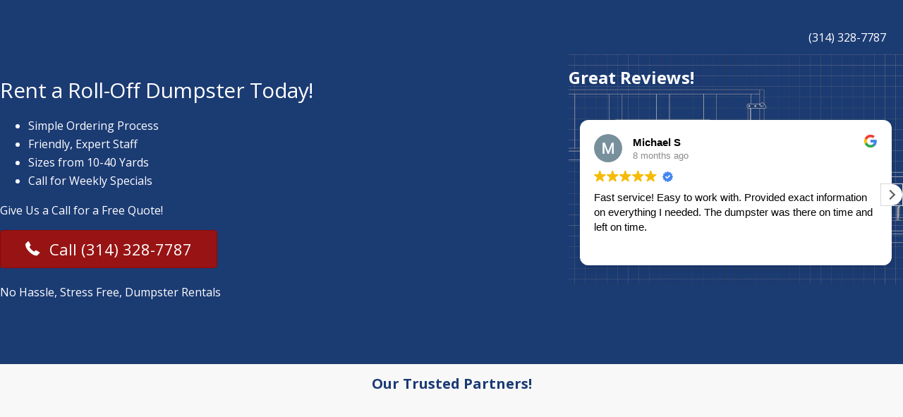

--- FILE ---
content_type: text/html; charset=UTF-8
request_url: https://bargaindumpster.com/st-louis-mo-dumpster-rental-missouri/
body_size: 29397
content:
<!doctype html>
<html lang="en-US">
<head><script>(function(w,i,g){w[g]=w[g]||[];if(typeof w[g].push=='function')w[g].push(i)})
(window,'AW-944407711','google_tags_first_party');</script><script async src="/5b0c/"></script>
			<script>
				window.dataLayer = window.dataLayer || [];
				function gtag(){dataLayer.push(arguments);}
				gtag('js', new Date());
				gtag('set', 'developer_id.dYzg1YT', true);
				gtag('config', 'AW-944407711');
			</script>
			<meta charset="UTF-8"><script type="f029318cf24493c2cbe5e4e5-text/javascript">if(navigator.userAgent.match(/MSIE|Internet Explorer/i)||navigator.userAgent.match(/Trident\/7\..*?rv:11/i)){var href=document.location.href;if(!href.match(/[?&]nowprocket/)){if(href.indexOf("?")==-1){if(href.indexOf("#")==-1){document.location.href=href+"?nowprocket=1"}else{document.location.href=href.replace("#","?nowprocket=1#")}}else{if(href.indexOf("#")==-1){document.location.href=href+"&nowprocket=1"}else{document.location.href=href.replace("#","&nowprocket=1#")}}}}</script><script type="f029318cf24493c2cbe5e4e5-text/javascript">class RocketLazyLoadScripts{constructor(){this.triggerEvents=["keydown","mousedown","mousemove","touchmove","touchstart","touchend","wheel"],this.userEventHandler=this._triggerListener.bind(this),this.touchStartHandler=this._onTouchStart.bind(this),this.touchMoveHandler=this._onTouchMove.bind(this),this.touchEndHandler=this._onTouchEnd.bind(this),this.clickHandler=this._onClick.bind(this),this.interceptedClicks=[],window.addEventListener("pageshow",(e=>{this.persisted=e.persisted})),window.addEventListener("DOMContentLoaded",(()=>{this._preconnect3rdParties()})),this.delayedScripts={normal:[],async:[],defer:[]},this.allJQueries=[]}_addUserInteractionListener(e){document.hidden?e._triggerListener():(this.triggerEvents.forEach((t=>window.addEventListener(t,e.userEventHandler,{passive:!0}))),window.addEventListener("touchstart",e.touchStartHandler,{passive:!0}),window.addEventListener("mousedown",e.touchStartHandler),document.addEventListener("visibilitychange",e.userEventHandler))}_removeUserInteractionListener(){this.triggerEvents.forEach((e=>window.removeEventListener(e,this.userEventHandler,{passive:!0}))),document.removeEventListener("visibilitychange",this.userEventHandler)}_onTouchStart(e){"HTML"!==e.target.tagName&&(window.addEventListener("touchend",this.touchEndHandler),window.addEventListener("mouseup",this.touchEndHandler),window.addEventListener("touchmove",this.touchMoveHandler,{passive:!0}),window.addEventListener("mousemove",this.touchMoveHandler),e.target.addEventListener("click",this.clickHandler),this._renameDOMAttribute(e.target,"onclick","rocket-onclick"))}_onTouchMove(e){window.removeEventListener("touchend",this.touchEndHandler),window.removeEventListener("mouseup",this.touchEndHandler),window.removeEventListener("touchmove",this.touchMoveHandler,{passive:!0}),window.removeEventListener("mousemove",this.touchMoveHandler),e.target.removeEventListener("click",this.clickHandler),this._renameDOMAttribute(e.target,"rocket-onclick","onclick")}_onTouchEnd(e){window.removeEventListener("touchend",this.touchEndHandler),window.removeEventListener("mouseup",this.touchEndHandler),window.removeEventListener("touchmove",this.touchMoveHandler,{passive:!0}),window.removeEventListener("mousemove",this.touchMoveHandler)}_onClick(e){e.target.removeEventListener("click",this.clickHandler),this._renameDOMAttribute(e.target,"rocket-onclick","onclick"),this.interceptedClicks.push(e),e.preventDefault(),e.stopPropagation(),e.stopImmediatePropagation()}_replayClicks(){window.removeEventListener("touchstart",this.touchStartHandler,{passive:!0}),window.removeEventListener("mousedown",this.touchStartHandler),this.interceptedClicks.forEach((e=>{e.target.dispatchEvent(new MouseEvent("click",{view:e.view,bubbles:!0,cancelable:!0}))}))}_renameDOMAttribute(e,t,n){e.hasAttribute&&e.hasAttribute(t)&&(event.target.setAttribute(n,event.target.getAttribute(t)),event.target.removeAttribute(t))}_triggerListener(){this._removeUserInteractionListener(this),"loading"===document.readyState?document.addEventListener("DOMContentLoaded",this._loadEverythingNow.bind(this)):this._loadEverythingNow()}_preconnect3rdParties(){let e=[];document.querySelectorAll("script[type=rocketlazyloadscript]").forEach((t=>{if(t.hasAttribute("src")){const n=new URL(t.src).origin;n!==location.origin&&e.push({src:n,crossOrigin:t.crossOrigin||"module"===t.getAttribute("data-rocket-type")})}})),e=[...new Map(e.map((e=>[JSON.stringify(e),e]))).values()],this._batchInjectResourceHints(e,"preconnect")}async _loadEverythingNow(){this.lastBreath=Date.now(),this._delayEventListeners(),this._delayJQueryReady(this),this._handleDocumentWrite(),this._registerAllDelayedScripts(),this._preloadAllScripts(),await this._loadScriptsFromList(this.delayedScripts.normal),await this._loadScriptsFromList(this.delayedScripts.defer),await this._loadScriptsFromList(this.delayedScripts.async);try{await this._triggerDOMContentLoaded(),await this._triggerWindowLoad()}catch(e){}window.dispatchEvent(new Event("rocket-allScriptsLoaded")),this._replayClicks()}_registerAllDelayedScripts(){document.querySelectorAll("script[type=rocketlazyloadscript]").forEach((e=>{e.hasAttribute("src")?e.hasAttribute("async")&&!1!==e.async?this.delayedScripts.async.push(e):e.hasAttribute("defer")&&!1!==e.defer||"module"===e.getAttribute("data-rocket-type")?this.delayedScripts.defer.push(e):this.delayedScripts.normal.push(e):this.delayedScripts.normal.push(e)}))}async _transformScript(e){return await this._littleBreath(),new Promise((t=>{const n=document.createElement("script");[...e.attributes].forEach((e=>{let t=e.nodeName;"type"!==t&&("data-rocket-type"===t&&(t="type"),n.setAttribute(t,e.nodeValue))})),e.hasAttribute("src")?(n.addEventListener("load",t),n.addEventListener("error",t)):(n.text=e.text,t());try{e.parentNode.replaceChild(n,e)}catch(e){t()}}))}async _loadScriptsFromList(e){const t=e.shift();return t?(await this._transformScript(t),this._loadScriptsFromList(e)):Promise.resolve()}_preloadAllScripts(){this._batchInjectResourceHints([...this.delayedScripts.normal,...this.delayedScripts.defer,...this.delayedScripts.async],"preload")}_batchInjectResourceHints(e,t){var n=document.createDocumentFragment();e.forEach((e=>{if(e.src){const i=document.createElement("link");i.href=e.src,i.rel=t,"preconnect"!==t&&(i.as="script"),e.getAttribute&&"module"===e.getAttribute("data-rocket-type")&&(i.crossOrigin=!0),e.crossOrigin&&(i.crossOrigin=e.crossOrigin),n.appendChild(i)}})),document.head.appendChild(n)}_delayEventListeners(){let e={};function t(t,n){!function(t){function n(n){return e[t].eventsToRewrite.indexOf(n)>=0?"rocket-"+n:n}e[t]||(e[t]={originalFunctions:{add:t.addEventListener,remove:t.removeEventListener},eventsToRewrite:[]},t.addEventListener=function(){arguments[0]=n(arguments[0]),e[t].originalFunctions.add.apply(t,arguments)},t.removeEventListener=function(){arguments[0]=n(arguments[0]),e[t].originalFunctions.remove.apply(t,arguments)})}(t),e[t].eventsToRewrite.push(n)}function n(e,t){let n=e[t];Object.defineProperty(e,t,{get:()=>n||function(){},set(i){e["rocket"+t]=n=i}})}t(document,"DOMContentLoaded"),t(window,"DOMContentLoaded"),t(window,"load"),t(window,"pageshow"),t(document,"readystatechange"),n(document,"onreadystatechange"),n(window,"onload"),n(window,"onpageshow")}_delayJQueryReady(e){let t=window.jQuery;Object.defineProperty(window,"jQuery",{get:()=>t,set(n){if(n&&n.fn&&!e.allJQueries.includes(n)){n.fn.ready=n.fn.init.prototype.ready=function(t){e.domReadyFired?t.bind(document)(n):document.addEventListener("rocket-DOMContentLoaded",(()=>t.bind(document)(n)))};const t=n.fn.on;n.fn.on=n.fn.init.prototype.on=function(){if(this[0]===window){function e(e){return e.split(" ").map((e=>"load"===e||0===e.indexOf("load.")?"rocket-jquery-load":e)).join(" ")}"string"==typeof arguments[0]||arguments[0]instanceof String?arguments[0]=e(arguments[0]):"object"==typeof arguments[0]&&Object.keys(arguments[0]).forEach((t=>{delete Object.assign(arguments[0],{[e(t)]:arguments[0][t]})[t]}))}return t.apply(this,arguments),this},e.allJQueries.push(n)}t=n}})}async _triggerDOMContentLoaded(){this.domReadyFired=!0,await this._littleBreath(),document.dispatchEvent(new Event("rocket-DOMContentLoaded")),await this._littleBreath(),window.dispatchEvent(new Event("rocket-DOMContentLoaded")),await this._littleBreath(),document.dispatchEvent(new Event("rocket-readystatechange")),await this._littleBreath(),document.rocketonreadystatechange&&document.rocketonreadystatechange()}async _triggerWindowLoad(){await this._littleBreath(),window.dispatchEvent(new Event("rocket-load")),await this._littleBreath(),window.rocketonload&&window.rocketonload(),await this._littleBreath(),this.allJQueries.forEach((e=>e(window).trigger("rocket-jquery-load"))),await this._littleBreath();const e=new Event("rocket-pageshow");e.persisted=this.persisted,window.dispatchEvent(e),await this._littleBreath(),window.rocketonpageshow&&window.rocketonpageshow({persisted:this.persisted})}_handleDocumentWrite(){const e=new Map;document.write=document.writeln=function(t){const n=document.currentScript,i=document.createRange(),r=n.parentElement;let o=e.get(n);void 0===o&&(o=n.nextSibling,e.set(n,o));const s=document.createDocumentFragment();i.setStart(s,0),s.appendChild(i.createContextualFragment(t)),r.insertBefore(s,o)}}async _littleBreath(){Date.now()-this.lastBreath>45&&(await this._requestAnimFrame(),this.lastBreath=Date.now())}async _requestAnimFrame(){return document.hidden?new Promise((e=>setTimeout(e))):new Promise((e=>requestAnimationFrame(e)))}static run(){const e=new RocketLazyLoadScripts;e._addUserInteractionListener(e)}}RocketLazyLoadScripts.run();</script>
	
	<meta name="viewport" content="width=device-width, initial-scale=1.0">
	<link rel="profile" href="https://gmpg.org/xfn/11">
    <meta name='robots' content='noindex, nofollow' />

<!-- Google Tag Manager for WordPress by gtm4wp.com -->
<script data-cfasync="false" data-pagespeed-no-defer>
	var gtm4wp_datalayer_name = "dataLayer";
	var dataLayer = dataLayer || [];
</script>
<!-- End Google Tag Manager for WordPress by gtm4wp.com -->
		<!-- Meta Tag Manager -->
		<meta name="viewport" content="&lt;meta name=&quot;viewport&quot; content=&quot;width=device-width, initial-scale=1.0&quot;&gt;" />
		<!-- / Meta Tag Manager -->
<!-- Google tag (gtag.js) consent mode dataLayer added by Site Kit -->
<script type="rocketlazyloadscript" data-rocket-type="text/javascript" id="google_gtagjs-js-consent-mode-data-layer">
/* <![CDATA[ */
window.dataLayer = window.dataLayer || [];function gtag(){dataLayer.push(arguments);}
gtag('consent', 'default', {"ad_personalization":"denied","ad_storage":"denied","ad_user_data":"denied","analytics_storage":"denied","functionality_storage":"denied","security_storage":"denied","personalization_storage":"denied","region":["AT","BE","BG","CH","CY","CZ","DE","DK","EE","ES","FI","FR","GB","GR","HR","HU","IE","IS","IT","LI","LT","LU","LV","MT","NL","NO","PL","PT","RO","SE","SI","SK"],"wait_for_update":500});
window._googlesitekitConsentCategoryMap = {"statistics":["analytics_storage"],"marketing":["ad_storage","ad_user_data","ad_personalization"],"functional":["functionality_storage","security_storage"],"preferences":["personalization_storage"]};
window._googlesitekitConsents = {"ad_personalization":"denied","ad_storage":"denied","ad_user_data":"denied","analytics_storage":"denied","functionality_storage":"denied","security_storage":"denied","personalization_storage":"denied","region":["AT","BE","BG","CH","CY","CZ","DE","DK","EE","ES","FI","FR","GB","GR","HR","HU","IE","IS","IT","LI","LT","LU","LV","MT","NL","NO","PL","PT","RO","SE","SI","SK"],"wait_for_update":500};
/* ]]> */
</script>
<!-- End Google tag (gtag.js) consent mode dataLayer added by Site Kit -->

	<!-- This site is optimized with the Yoast SEO Premium plugin v26.7 (Yoast SEO v26.8) - https://yoast.com/product/yoast-seo-premium-wordpress/ -->
	<title>Roll Off Dumpster Rentals St. Louis MO | Call Now (314) 328-7787</title><style id="rocket-critical-css">:root{--swiper-theme-color:#007aff}:root{--swiper-navigation-size:44px}ul{box-sizing:border-box}.entry-content{counter-reset:footnotes}:root{--wp--preset--font-size--normal:16px;--wp--preset--font-size--huge:42px}div{box-sizing:border-box}.fl-builder-content *,.fl-builder-content *:before,.fl-builder-content *:after{-webkit-box-sizing:border-box;-moz-box-sizing:border-box;box-sizing:border-box}.fl-row:before,.fl-row:after,.fl-row-content:before,.fl-row-content:after,.fl-col-group:before,.fl-col-group:after,.fl-col:before,.fl-col:after,.fl-module:before,.fl-module:after,.fl-module-content:before,.fl-module-content:after{display:table;content:" "}.fl-row:after,.fl-row-content:after,.fl-col-group:after,.fl-col:after,.fl-module:after,.fl-module-content:after{clear:both}.fl-clear{clear:both}.sr-only{position:absolute;width:1px;height:1px;padding:0;overflow:hidden;clip:rect(0,0,0,0);white-space:nowrap;border:0}.fl-row,.fl-row-content{margin-left:auto;margin-right:auto;min-width:0}.fl-row-content-wrap{position:relative}.fl-row-default-height .fl-row-content-wrap,.fl-row-custom-height .fl-row-content-wrap{display:-webkit-box;display:-webkit-flex;display:-ms-flexbox;display:flex;min-height:100vh}.fl-row-default-height .fl-row-content-wrap,.fl-row-custom-height .fl-row-content-wrap{min-height:0}.fl-row-default-height .fl-row-content,.fl-row-custom-height .fl-row-content{-webkit-box-flex:1 1 auto;-moz-box-flex:1 1 auto;-webkit-flex:1 1 auto;-ms-flex:1 1 auto;flex:1 1 auto}.fl-row-default-height .fl-row-full-width.fl-row-content,.fl-row-custom-height .fl-row-full-width.fl-row-content{max-width:100%;width:100%}.fl-row-default-height.fl-row-align-center .fl-row-content-wrap,.fl-row-custom-height.fl-row-align-center .fl-row-content-wrap{align-items:center;justify-content:center;-webkit-align-items:center;-webkit-box-align:center;-webkit-box-pack:center;-webkit-justify-content:center;-ms-flex-align:center;-ms-flex-pack:center}.fl-col-group-equal-height{display:flex;flex-wrap:wrap;width:100%}.fl-col-group-equal-height .fl-col,.fl-col-group-equal-height .fl-col-content{display:flex;flex:1 1 auto}.fl-col-group-equal-height .fl-col-content{flex-direction:column;flex-shrink:1;min-width:1px;max-width:100%;width:100%}.fl-col-group-equal-height:before,.fl-col-group-equal-height .fl-col:before,.fl-col-group-equal-height .fl-col-content:before,.fl-col-group-equal-height:after,.fl-col-group-equal-height .fl-col:after,.fl-col-group-equal-height .fl-col-content:after{content:none}.fl-col-group-equal-height.fl-col-group-align-center .fl-col-content{align-items:center;justify-content:center}.fl-col-group-equal-height.fl-col-group-align-center .fl-module,.fl-col-group-equal-height.fl-col-group-align-center .fl-col-group{width:100%}.fl-col{float:left;min-height:1px}.fl-module img{max-width:100%}.fl-icon-wrap{display:inline-block}.fl-icon{display:table-cell;vertical-align:middle}.fl-icon a{text-decoration:none}.fl-icon i{float:right;height:auto;width:auto}.fl-icon i:before{border:none!important;height:auto;width:auto}.fl-icon-text{display:table-cell;text-align:left;padding-left:15px;vertical-align:middle}.fl-icon-text *:last-child{margin:0!important;padding:0!important}.fl-icon-text a{text-decoration:none}.fl-icon-text span{display:block}.fl-photo{line-height:0;position:relative}.fl-photo-align-left{text-align:left}.fl-photo-align-center{text-align:center}.fl-photo-content{display:inline-block;line-height:0;position:relative;max-width:100%}.fl-photo-content img{display:inline;height:auto;max-width:100%}@media (max-width:768px){.fl-row-content-wrap{background-attachment:scroll!important}.fl-col-group.fl-col-group-equal-height{display:block}.fl-col-group.fl-col-group-equal-height.fl-col-group-custom-width{display:-webkit-box;display:-webkit-flex;display:flex}.fl-col{clear:both;float:none;margin-left:auto;margin-right:auto;width:auto!important}.fl-col-small:not(.fl-col-small-full-width){max-width:400px}.fl-row[data-node] .fl-row-content-wrap{margin:0;padding-left:0;padding-right:0}.fl-col[data-node] .fl-col-content{margin:0;padding-left:0;padding-right:0}}@media (max-width:768px){html .fl-visible-desktop:not(.fl-visible-mobile),html .fl-visible-large:not(.fl-visible-mobile),html .fl-visible-medium:not(.fl-visible-mobile){display:none}}.fl-row-fixed-width{max-width:1100px}.fl-row-content-wrap{margin-top:0px;margin-right:0px;margin-bottom:0px;margin-left:0px;padding-top:0px;padding-right:0px;padding-bottom:0px;padding-left:0px}.fl-col-content{margin-top:0px;margin-right:0px;margin-bottom:0px;margin-left:0px;padding-top:0px;padding-right:0px;padding-bottom:0px;padding-left:0px}.fl-module-content{margin-top:20px;margin-right:20px;margin-bottom:20px;margin-left:20px}.fl-node-54dkloa3xj7i .fl-row-content{max-width:1152px}.fl-node-osaczgn6fx3m>.fl-row-content-wrap{background-color:#ffffff}.fl-node-osaczgn6fx3m .fl-row-content{max-width:1132px}.fl-node-2xt0f934dvya{width:50%}.fl-node-yxacz2l354qk{width:100%}.fl-node-i1qk9ze5v7x8{width:100%}.fl-node-rg4hqaz6ft9o{width:50%}@media (max-width:768px){.fl-photo-content,.fl-photo-img{max-width:100%}}.fl-builder-content .fl-node-64sloyn7azg9 .fl-module-content .fl-rich-text *{color:#981414}.fl-builder-content .fl-node-k9e2r4ad7m8z .fl-module-content .fl-rich-text *{color:#981414}.fl-builder-content .fl-node-db8qkfhzp04a .fl-module-content .fl-rich-text *{color:#981414}.fl-module-heading .fl-heading{padding:0!important;margin:0!important}.fl-builder-content .fl-node-ge6zoshrjktw .fl-module-content .fl-rich-text,.fl-builder-content .fl-node-ge6zoshrjktw .fl-module-content .fl-rich-text *{color:#000000}.fl-row .fl-col .fl-node-uo9jtyhm7v2p h1.fl-heading .fl-heading-text,.fl-node-uo9jtyhm7v2p h1.fl-heading .fl-heading-text{color:#1b3b73}.fl-node-uo9jtyhm7v2p.fl-module-heading .fl-heading{font-weight:600;font-size:30px;text-align:center}.fl-node-uo9jtyhm7v2p>.fl-module-content{margin-top:50px}@media (max-width:768px){.fl-node-uo9jtyhm7v2p.fl-module>.fl-module-content{margin-top:75px}}.fl-node-tf9kp3adxwbe .fl-photo{text-align:center}.fl-builder-content .fl-node-a3zrbfe4c9jl .fl-module-content .fl-rich-text *{color:#981414}.fl-builder-content .fl-node-1v9o0tsl8czr .fl-module-content .fl-rich-text *{color:#981414}.fl-builder-content .fl-node-vqejiwabp65d .fl-module-content .fl-rich-text *{color:#981414}@media only screen and (max-width:800px){body{padding-top:85px;margin-top:75px}}.fl-module-content a{text-decoration:none}@font-face{font-display:swap;font-family:"foundation-icons";src:url(https://cdnjs.cloudflare.com/ajax/libs/foundicons/3.0.0/foundation-icons.eot);src:url(https://cdnjs.cloudflare.com/ajax/libs/foundicons/3.0.0/foundation-icons.eot?#iefix) format("embedded-opentype"),url(https://cdnjs.cloudflare.com/ajax/libs/foundicons/3.0.0/foundation-icons.woff) format("woff"),url(https://cdnjs.cloudflare.com/ajax/libs/foundicons/3.0.0/foundation-icons.ttf) format("truetype"),url(https://cdnjs.cloudflare.com/ajax/libs/foundicons/3.0.0/foundation-icons.svg#fontcustom) format("svg");font-weight:normal;font-style:normal}.fi-telephone:before{font-family:"foundation-icons";font-style:normal;font-weight:normal;font-variant:normal;text-transform:none;line-height:1;-webkit-font-smoothing:antialiased;display:inline-block;text-decoration:inherit}.fi-telephone:before{content:"\f1f8"}.fl-node-rvnaux3tfo9y.fl-row-custom-height>.fl-row-content-wrap{display:-webkit-box;display:-webkit-flex;display:-ms-flexbox;display:flex}.fl-node-rvnaux3tfo9y.fl-row-custom-height>.fl-row-content-wrap{min-height:0}.fl-node-rvnaux3tfo9y>.fl-row-content-wrap{background-color:#ffffff;border-top-width:1px;border-right-width:0px;border-bottom-width:1px;border-left-width:0px}.fl-node-rvnaux3tfo9y.fl-row-custom-height>.fl-row-content-wrap{min-height:0px}@media (max-width:992px){.fl-node-rvnaux3tfo9y.fl-row-custom-height>.fl-row-content-wrap{min-height:0px}}@media (max-width:768px){.fl-node-rvnaux3tfo9y.fl-row-custom-height>.fl-row-content-wrap{min-height:0px}}.fl-node-rvnaux3tfo9y>.fl-row-content-wrap{margin-top:0px;margin-right:0px;margin-bottom:0px;margin-left:0px}@media (max-width:1200px){.fl-node-rvnaux3tfo9y.fl-row>.fl-row-content-wrap{margin-top:0px;margin-bottom:0px}}@media (max-width:768px){.fl-node-rvnaux3tfo9y.fl-row>.fl-row-content-wrap{margin-top:0px}}.fl-node-rvnaux3tfo9y>.fl-row-content-wrap{padding-top:0px;padding-right:0px;padding-bottom:0px;padding-left:0px}@media (max-width:1200px){.fl-node-rvnaux3tfo9y.fl-row>.fl-row-content-wrap{padding-top:0px;padding-bottom:0px}}@media (max-width:992px){.fl-node-rvnaux3tfo9y.fl-row>.fl-row-content-wrap{padding-top:0px}}@media (max-width:768px){.fl-node-rvnaux3tfo9y.fl-row>.fl-row-content-wrap{padding-top:0px}}.fl-node-em7f6gqk15yz.fl-row-custom-height>.fl-row-content-wrap{display:-webkit-box;display:-webkit-flex;display:-ms-flexbox;display:flex}.fl-node-em7f6gqk15yz.fl-row-custom-height>.fl-row-content-wrap{min-height:0}.fl-node-em7f6gqk15yz>.fl-row-content-wrap{background-color:#1b3b73;border-style:solid;border-width:0;background-clip:border-box;border-color:rgba(255,255,255,0.65);border-bottom-width:1px}.fl-node-em7f6gqk15yz.fl-row-custom-height>.fl-row-content-wrap{min-height:0px}.fl-node-em7f6gqk15yz .fl-row-content{max-width:1454px}@media (max-width:768px){.fl-node-em7f6gqk15yz.fl-row>.fl-row-content-wrap{margin-top:0px;margin-bottom:0px}}@media (max-width:992px){.fl-node-em7f6gqk15yz.fl-row>.fl-row-content-wrap{padding-top:5px;padding-bottom:5px}}@media (max-width:768px){.fl-node-em7f6gqk15yz.fl-row>.fl-row-content-wrap{padding-top:0px;padding-bottom:0px}}.fl-node-hn5sfju1p2xr>.fl-row-content-wrap{background-color:#ffffff}.fl-node-hn5sfju1p2xr>.fl-row-content-wrap{margin-top:0px;margin-bottom:0px}.fl-node-hn5sfju1p2xr>.fl-row-content-wrap{padding-top:0px;padding-bottom:0px}.fl-node-y3v820kura9w{width:100%}.fl-builder-content .fl-node-y3v820kura9w>.fl-col-content{min-height:0px}.fl-node-y3v820kura9w>.fl-col-content{margin-top:0px;margin-bottom:0px}.fl-node-y3v820kura9w>.fl-col-content{padding-top:0px;padding-bottom:0px;padding-left:25px}.fl-node-zbs764fkcjuo{width:100%}@media (max-width:768px){.fl-node-zbs764fkcjuo.fl-col>.fl-col-content{margin-bottom:0px}}@media (max-width:768px){.fl-node-zbs764fkcjuo.fl-col>.fl-col-content{padding-bottom:0px}}.fl-node-dwmvrn07b6z5{width:71%}.fl-builder-content .fl-node-dwmvrn07b6z5>.fl-col-content{min-height:0px}@media (max-width:992px){.fl-builder-content .fl-node-dwmvrn07b6z5>.fl-col-content{min-height:0px}}@media (max-width:768px){.fl-builder-content .fl-node-dwmvrn07b6z5{width:100%!important;max-width:none;clear:none;float:left}.fl-builder-content .fl-node-dwmvrn07b6z5>.fl-col-content{min-height:0px}}.fl-node-dwmvrn07b6z5>.fl-col-content{margin-top:0px;margin-bottom:0px}@media (max-width:992px){.fl-node-dwmvrn07b6z5.fl-col>.fl-col-content{margin-top:0px;margin-bottom:0px}}@media (max-width:768px){.fl-node-dwmvrn07b6z5.fl-col>.fl-col-content{margin-top:0px}}.fl-node-dwmvrn07b6z5>.fl-col-content{padding-top:15px;padding-bottom:0px}@media (max-width:992px){.fl-node-dwmvrn07b6z5.fl-col>.fl-col-content{padding-top:5px;padding-bottom:0px}}@media (max-width:768px){.fl-node-dwmvrn07b6z5.fl-col>.fl-col-content{padding-top:0px;padding-bottom:10px}}.fl-node-1di59srk6w7j{width:100%}.fl-node-1di59srk6w7j>.fl-col-content{border-top-width:1px;border-right-width:1px;border-bottom-width:1px;border-left-width:1px}@media (max-width:768px){.fl-builder-content .fl-node-1di59srk6w7j{width:80%!important;max-width:none;clear:none;float:left}}.fl-node-zocgj91rq50l{width:28%}.fl-builder-content .fl-node-zocgj91rq50l>.fl-col-content{min-height:0px}@media (max-width:768px){.fl-builder-content .fl-node-zocgj91rq50l{width:30%!important;max-width:none;clear:none;float:left}}.fl-node-zocgj91rq50l>.fl-col-content{margin-top:0px;margin-bottom:0px}@media (max-width:1200px){.fl-node-zocgj91rq50l.fl-col>.fl-col-content{margin-top:0px;margin-bottom:0px}}.fl-node-zocgj91rq50l>.fl-col-content{padding-top:0px}@media (max-width:1200px){.fl-node-zocgj91rq50l.fl-col>.fl-col-content{padding-top:0px;padding-bottom:0px}}@media (max-width:768px){.fl-module-icon{text-align:center}}.fl-node-drlvhzfye7c3 .fl-icon i,.fl-node-drlvhzfye7c3 .fl-icon i:before{color:#1b3b73}.fl-node-drlvhzfye7c3 .fl-icon i,.fl-node-drlvhzfye7c3 .fl-icon i:before{font-size:30px}.fl-node-drlvhzfye7c3 .fl-icon-wrap .fl-icon-text{height:52.5px}.fl-node-drlvhzfye7c3.fl-module-icon{text-align:left}@media (max-width:1200px){.fl-node-drlvhzfye7c3 .fl-icon-wrap .fl-icon-text{height:52.5px}}@media (max-width:992px){.fl-node-drlvhzfye7c3 .fl-icon-wrap .fl-icon-text{height:52.5px}}@media (max-width:768px){.fl-node-drlvhzfye7c3 .fl-icon-wrap .fl-icon-text{height:52.5px}}@media (max-width:992px){.fl-node-drlvhzfye7c3.fl-module>.fl-module-content{margin-bottom:25px}}@media (max-width:768px){.fl-node-drlvhzfye7c3>.fl-module-content{margin-bottom:20px}}@media (max-width:768px){.fl-photo-content,.fl-photo-img{max-width:100%}}.fl-node-yog0sqk2bzl7 .fl-photo{text-align:left}.fl-node-yog0sqk2bzl7 .fl-photo-content,.fl-node-yog0sqk2bzl7 .fl-photo-img{width:170px}@media (max-width:992px){.fl-node-yog0sqk2bzl7 .fl-photo-content,.fl-node-yog0sqk2bzl7 .fl-photo-img{width:45%}}@media (max-width:768px){.fl-node-yog0sqk2bzl7 .fl-photo{text-align:center}.fl-node-yog0sqk2bzl7 .fl-photo-content,.fl-node-yog0sqk2bzl7 .fl-photo-img{width:55%}}.fl-node-yog0sqk2bzl7>.fl-module-content{margin-top:0px;margin-bottom:0px;margin-left:29px}@media (max-width:992px){.fl-node-yog0sqk2bzl7.fl-module>.fl-module-content{margin-bottom:5px}}@media (max-width:768px){.fl-node-yog0sqk2bzl7.fl-module>.fl-module-content{margin-top:5px;margin-right:14px;margin-bottom:0px}}@media (max-width:768px){.fl-node-yog0sqk2bzl7>.fl-module-content{margin-left:20px}}.fl-menu ul,.fl-menu li{list-style:none;margin:0;padding:0}.fl-menu .menu:before,.fl-menu .menu:after{content:'';display:table;clear:both}.fl-menu li{position:relative}.fl-menu a{display:block;padding:10px;line-height:1;text-decoration:none}.fl-menu .sub-menu{min-width:220px}.fl-menu .fl-has-submenu-container{position:relative}.fl-menu .fl-has-submenu-container a{padding-right:38px}.fl-menu .fl-menu-toggle{position:absolute;top:50%;right:0}.fl-menu .fl-toggle-arrows .fl-menu-toggle:before{border-color:#333}.fl-menu .fl-menu-mobile-toggle{position:relative;padding:8px;background-color:transparent;border:none;color:#333;border-radius:0}.fl-menu .fl-menu-mobile-toggle.hamburger .svg-container{display:inline-block;position:relative;width:1.4em;height:1.4em;vertical-align:middle}.fl-menu .fl-menu-mobile-toggle.hamburger .hamburger-menu{position:absolute;top:0;left:0;right:0;bottom:0}.fl-menu .fl-menu-mobile-toggle.hamburger .hamburger-menu rect{fill:currentColor}.fl-node-wtsufpj1e0lc .menu a{padding-left:35px;padding-right:35px;padding-top:10px;padding-bottom:10px}.fl-builder-content .fl-node-wtsufpj1e0lc .menu>li>a,.fl-builder-content .fl-node-wtsufpj1e0lc .menu>li>.fl-has-submenu-container>a,.fl-builder-content .fl-node-wtsufpj1e0lc .sub-menu>li>a{color:#ffffff}.fl-node-wtsufpj1e0lc .fl-menu .fl-toggle-arrows .fl-menu-toggle:before{border-color:#ffffff}.fl-node-wtsufpj1e0lc .menu .fl-has-submenu .sub-menu{display:none}.fl-node-wtsufpj1e0lc .fl-menu .sub-menu{background-color:#1b3b73}.fl-node-wtsufpj1e0lc .fl-menu .fl-menu-toggle:before{content:'';position:absolute;right:50%;top:50%;z-index:1;display:block;width:9px;height:9px;margin:-5px -5px 0 0;border-right:2px solid;border-bottom:2px solid;-webkit-transform-origin:right bottom;-ms-transform-origin:right bottom;transform-origin:right bottom;-webkit-transform:translateX(-5px) rotate(45deg);-ms-transform:translateX(-5px) rotate(45deg);transform:translateX(-5px) rotate(45deg)}.fl-node-wtsufpj1e0lc .fl-menu-horizontal.fl-toggle-arrows .fl-has-submenu-container a{padding-right:49px}.fl-node-wtsufpj1e0lc .fl-menu-horizontal.fl-toggle-arrows .fl-menu-toggle{width:55px;height:55px;margin:-27.5px 0 0}.fl-node-wtsufpj1e0lc .fl-menu-horizontal.fl-toggle-arrows .fl-menu-toggle{width:49px;height:55px;margin:-27.5px 0 0}.fl-node-wtsufpj1e0lc .fl-menu li{border-top:1px solid transparent}.fl-node-wtsufpj1e0lc .fl-menu li:first-child{border-top:none}.fl-node-wtsufpj1e0lc .menu.fl-menu-horizontal li,.fl-node-wtsufpj1e0lc .menu.fl-menu-horizontal li li{border-color:rgba(255,255,255,0.45)}@media (max-width:992px){.fl-node-wtsufpj1e0lc .fl-menu ul.menu{display:none}.fl-menu-horizontal{text-align:left}.fl-node-wtsufpj1e0lc .fl-menu .sub-menu{background-color:transparent;-webkit-box-shadow:none;-ms-box-shadow:none;box-shadow:none}}@media (min-width:993px){.fl-node-wtsufpj1e0lc .fl-menu .menu>li{display:inline-block}.fl-node-wtsufpj1e0lc .menu li{border-left:1px solid transparent;border-top:none}.fl-node-wtsufpj1e0lc .menu li:first-child{border:none}.fl-node-wtsufpj1e0lc .menu li li{border-top:1px solid transparent;border-left:none}.fl-node-wtsufpj1e0lc .menu .fl-has-submenu .sub-menu{position:absolute;top:100%;left:0;z-index:10;visibility:hidden;opacity:0;text-align:left}.fl-node-wtsufpj1e0lc ul.sub-menu{padding-top:5px;padding-right:0px;padding-bottom:5px;padding-left:0px}.fl-node-wtsufpj1e0lc ul.sub-menu a{padding-top:10px;padding-right:10px;padding-bottom:10px;padding-left:10px}.fl-node-wtsufpj1e0lc .fl-menu-mobile-toggle{display:none}}.fl-node-wtsufpj1e0lc .fl-menu-mobile-toggle{font-size:14px;text-transform:none;color:#ffffff;padding-left:35px;padding-right:35px;padding-top:10px;padding-bottom:10px;border-color:rgba(0,0,0,0.1)}.fl-node-wtsufpj1e0lc .fl-menu-mobile-toggle rect{fill:#ffffff}.fl-node-wtsufpj1e0lc .fl-menu .menu,.fl-node-wtsufpj1e0lc .fl-menu .menu>li{font-weight:400;font-size:14px;line-height:1.5;text-transform:none}.fl-node-wtsufpj1e0lc .fl-menu{text-align:center}.fl-node-wtsufpj1e0lc .fl-menu .menu{float:none;display:inline-block;vertical-align:top}.fl-node-wtsufpj1e0lc .fl-menu-mobile-toggle{float:none}@media (max-width:1200px){.fl-node-wtsufpj1e0lc .fl-menu .menu{float:none;display:inline-block;vertical-align:top}.fl-node-wtsufpj1e0lc .fl-menu-mobile-toggle{float:none}}@media (max-width:992px){.fl-node-wtsufpj1e0lc .fl-menu{text-align:center}.fl-node-wtsufpj1e0lc .fl-menu .menu{float:none;display:inline-block;vertical-align:top}.fl-node-wtsufpj1e0lc .fl-menu-mobile-toggle{float:none}}@media (max-width:768px){.fl-node-wtsufpj1e0lc .fl-menu{text-align:left}.fl-node-wtsufpj1e0lc .fl-menu .menu{float:left}.fl-node-wtsufpj1e0lc .fl-menu-mobile-toggle{float:left}}.fl-node-wtsufpj1e0lc>.fl-module-content{margin-top:5px;margin-right:0px;margin-bottom:5px;margin-left:0px}@media (max-width:992px){.fl-node-wtsufpj1e0lc.fl-module>.fl-module-content{margin-right:0px;margin-bottom:0px}}@media (max-width:768px){.fl-node-wtsufpj1e0lc.fl-module>.fl-module-content{margin-bottom:0px}}.fl-builder-content .fl-node-jifr94nb6y2m .fl-module-content .fl-rich-text,.fl-builder-content .fl-node-jifr94nb6y2m .fl-module-content .fl-rich-text *{color:#1b3b73}.fl-builder-content .fl-node-jifr94nb6y2m .fl-rich-text{font-size:14px}.fl-node-jifr94nb6y2m>.fl-module-content{margin-top:0px;margin-bottom:0px}.fl-module-heading .fl-heading{padding:0!important;margin:0!important}.fl-row .fl-col .fl-node-vopkub6le270 h4.fl-heading .fl-heading-text,.fl-node-vopkub6le270 h4.fl-heading .fl-heading-text{color:#1b3b73}.fl-node-vopkub6le270.fl-module-heading .fl-heading{font-weight:500;font-size:14px;text-align:left;font-style:italic}@media (max-width:768px){.fl-node-vopkub6le270.fl-module-heading .fl-heading{font-size:14px;text-align:center}}.fl-node-vopkub6le270>.fl-module-content{margin-top:0px;margin-bottom:0px;margin-left:28px}@media (max-width:1200px){.fl-node-vopkub6le270.fl-module>.fl-module-content{margin-bottom:0px}}@media (max-width:992px){.fl-node-vopkub6le270.fl-module>.fl-module-content{margin-top:0px;margin-bottom:25px}}@media (max-width:768px){.fl-node-vopkub6le270.fl-module>.fl-module-content{margin-bottom:0px;margin-left:40px}}@media (max-width:1024px){header[data-type="header"]{left:0;right:0;position:fixed;top:0;width:100%;z-index:100}.fl-page{margin-top:20%}}.fl-builder-content[data-shrink="1"] img{width:auto}.fl-builder-content[data-shrink="1"] img.fl-photo-img{width:auto;height:auto}.fl-module-content a{text-decoration:none}@media (max-width:992px){.fl-menu-horizontal{text-align:left}}@media (max-width:1024px){header[data-type="header"]{left:0;right:0;position:fixed;top:0;width:100%;z-index:100}.fl-page{margin-top:20%}}.fl-builder-content[data-shrink="1"] img{width:auto}.fl-builder-content[data-shrink="1"] img.fl-photo-img{width:auto;height:auto}.fl-module-content a{text-decoration:none}.fl-module-content a{text-decoration:none}body{font-family:'Open Sans';font-size:16px;line-height:26px;font-weight:regular;margin:0}body{max-width:100%;overflow-x:hidden;background:white;font-family:'Open Sans',sans-serif;color:#676767;position:relative}.page .entry-footer{display:none}h1{font-size:30px;line-height:42px;margin-bottom:7px}h4{font-size:18px;line-height:32px;margin-bottom:7px}h1,h4{color:#444;letter-spacing:-0.5px;font-weight:normal;-webkit-font-smoothing:antialiased;font-family:'Open Sans',sans-serif}body a{color:#1b3c73}.fl-page-content{background-color:#f8f8f8}::-webkit-input-placeholder{color:#515151}:-moz-placeholder{color:#515151}::-moz-placeholder{color:#515151}:-ms-input-placeholder{color:#515151}ul.sub-menu{display:none}@media screen and (min-width:100px) and (max-width:767px){.fl-col-small{max-width:100%}}@media screen and (min-width:951px) and (max-width:1024px){.fl-row-content-wrap{padding-left:20px!important;padding-right:20px!important}}@media screen and (min-width:768px) and (max-width:950px){.fl-row-content-wrap{padding-left:20px!important;padding-right:20px!important}.fl-col-small{max-width:100%}.fl-col{clear:none!important}}#callnowbutton{display:none}@media screen and (max-width:650px){#callnowbutton.cnb-displaymode-mobile-only{display:block;position:fixed;text-decoration:none}#callnowbutton.cnb-full.cnb-displaymode-mobile-only{display:flex}}#callnowbutton.cnb-full{justify-content:center;align-items:center;text-shadow:0 1px 0 rgba(0,0,0,0.18);width:100%;left:0;height:60px}.cnb-full.cnb-full-bottom{bottom:0}.cnb-full.cnb-zoom-130 img{transform-origin:right}.cnb-full.cnb-zoom-130 img{transform:scale(1.3)}.cnb-zindex-10{z-index:2147483647}</style><link rel="preload" as="style" href="https://fonts.googleapis.com/css?display=swap&family=Montserrat%3A300%2C700%7COpen%20Sans%3A300italic%2C400italic%2C700italic%2C400%2C700%2C300" /><script src="/cdn-cgi/scripts/7d0fa10a/cloudflare-static/rocket-loader.min.js" data-cf-settings="f029318cf24493c2cbe5e4e5-|49"></script><link rel="stylesheet" href="https://fonts.googleapis.com/css?display=swap&family=Montserrat%3A300%2C700%7COpen%20Sans%3A300italic%2C400italic%2C700italic%2C400%2C700%2C300" media="print" onload="this.media='all'" /><noscript><link rel="stylesheet" href="https://fonts.googleapis.com/css?display=swap&family=Montserrat%3A300%2C700%7COpen%20Sans%3A300italic%2C400italic%2C700italic%2C400%2C700%2C300" /></noscript>
	<meta name="description" content="Call Today for a free quote on Roll Off Dumpster in St. Lous MO. We offer flat rates and prompt delivery on dumpsters from 10 to 40 yards." />
	<meta property="og:locale" content="en_US" />
	<meta property="og:type" content="article" />
	<meta property="og:title" content="Adwords St. Louis, MO" />
	<meta property="og:description" content="Call Today for a free quote on Roll Off Dumpster in St. Lous MO. We offer flat rates and prompt delivery on dumpsters from 10 to 40 yards." />
	<meta property="og:url" content="https://bargaindumpster.com/st-louis-mo-dumpster-rental-missouri/" />
	<meta property="og:site_name" content="Bargain Dumpster" />
	<meta property="article:publisher" content="https://www.facebook.com/bargaindumpster" />
	<meta property="article:modified_time" content="2025-07-08T13:44:19+00:00" />
	<meta property="og:image" content="https://bargaindumpster.com/wp-content/uploads/2025/07/Featured-Logo.png" />
	<meta property="og:image:width" content="1200" />
	<meta property="og:image:height" content="1200" />
	<meta property="og:image:type" content="image/png" />
	<meta name="twitter:card" content="summary_large_image" />
	<meta name="twitter:site" content="@BargainDumpster" />
	<meta name="twitter:label1" content="Est. reading time" />
	<meta name="twitter:data1" content="5 minutes" />
	<script type="application/ld+json" class="yoast-schema-graph">{"@context":"https://schema.org","@graph":[{"@type":"WebPage","@id":"https://bargaindumpster.com/st-louis-mo-dumpster-rental-missouri/","url":"https://bargaindumpster.com/st-louis-mo-dumpster-rental-missouri/","name":"Roll Off Dumpster Rentals St. Louis MO | Call Now (314) 328-7787","isPartOf":{"@id":"https://bargaindumpster.com/#website"},"primaryImageOfPage":{"@id":"https://bargaindumpster.com/st-louis-mo-dumpster-rental-missouri/#primaryimage"},"image":{"@id":"https://bargaindumpster.com/st-louis-mo-dumpster-rental-missouri/#primaryimage"},"thumbnailUrl":"https://bargaindumpster.com/wp-content/uploads/2025/07/Featured-Logo.png","datePublished":"2019-07-25T17:09:23+00:00","dateModified":"2025-07-08T13:44:19+00:00","description":"Call Today for a free quote on Roll Off Dumpster in St. Lous MO. We offer flat rates and prompt delivery on dumpsters from 10 to 40 yards.","breadcrumb":{"@id":"https://bargaindumpster.com/st-louis-mo-dumpster-rental-missouri/#breadcrumb"},"inLanguage":"en-US","potentialAction":[{"@type":"ReadAction","target":["https://bargaindumpster.com/st-louis-mo-dumpster-rental-missouri/"]}]},{"@type":"ImageObject","inLanguage":"en-US","@id":"https://bargaindumpster.com/st-louis-mo-dumpster-rental-missouri/#primaryimage","url":"https://bargaindumpster.com/wp-content/uploads/2025/07/Featured-Logo.png","contentUrl":"https://bargaindumpster.com/wp-content/uploads/2025/07/Featured-Logo.png","width":1200,"height":1200},{"@type":"BreadcrumbList","@id":"https://bargaindumpster.com/st-louis-mo-dumpster-rental-missouri/#breadcrumb","itemListElement":[{"@type":"ListItem","position":1,"name":"Home","item":"https://bargaindumpster.com/"},{"@type":"ListItem","position":2,"name":"Adwords St. Louis, MO"}]},{"@type":"WebSite","@id":"https://bargaindumpster.com/#website","url":"https://bargaindumpster.com/","name":"Bargain Dumpster","description":"Affordable Nationwide Dumpster Rentals","publisher":{"@id":"https://bargaindumpster.com/#organization"},"potentialAction":[{"@type":"SearchAction","target":{"@type":"EntryPoint","urlTemplate":"https://bargaindumpster.com/?s={search_term_string}"},"query-input":{"@type":"PropertyValueSpecification","valueRequired":true,"valueName":"search_term_string"}}],"inLanguage":"en-US"},{"@type":"Organization","@id":"https://bargaindumpster.com/#organization","name":"Bargain Dumpster","url":"https://bargaindumpster.com/","logo":{"@type":"ImageObject","inLanguage":"en-US","@id":"https://bargaindumpster.com/#/schema/logo/image/","url":"https://bargaindumpster.com/wp-content/uploads/2023/09/Logo.png","contentUrl":"https://bargaindumpster.com/wp-content/uploads/2023/09/Logo.png","width":1200,"height":1200,"caption":"Bargain Dumpster"},"image":{"@id":"https://bargaindumpster.com/#/schema/logo/image/"},"sameAs":["https://www.facebook.com/bargaindumpster","https://x.com/BargainDumpster","https://www.instagram.com/bargaindumpster/","https://www.pinterest.com/Bargain_Dumpster/"],"description":"Bargain Dumpster is a trusted leader in affordable dumpster rental services, offering reliable, roll-off containers for residential, commercial, and construction needs. We pride ourselves on exceptional customer service, fast delivery, and competitive pricing, helping clients manage waste efficiently and responsibly. From home cleanouts to large-scale projects, Bargain Dumpster makes cleanup simple and hassle-free.","email":"contact@bargaindumpster.com","telephone":"(800) 856-2896","legalName":"Bargain Services LLC","foundingDate":"2015-01-01","numberOfEmployees":{"@type":"QuantitativeValue","minValue":"1","maxValue":"10"}}]}</script>
	<!-- / Yoast SEO Premium plugin. -->


<link rel='dns-prefetch' href='//kit.fontawesome.com' />
<link rel='dns-prefetch' href='//www.googletagmanager.com' />
<link rel='dns-prefetch' href='//cdnjs.cloudflare.com' />
<link rel='dns-prefetch' href='//fonts.googleapis.com' />
<link href='https://fonts.gstatic.com' crossorigin rel='preconnect' />
<link rel="preload" href="https://cdnjs.cloudflare.com/ajax/libs/foundicons/3.0.0/foundation-icons.woff" as="font" type="font/woff2" crossorigin="anonymous">
<style id='wp-img-auto-sizes-contain-inline-css' type='text/css'>
img:is([sizes=auto i],[sizes^="auto," i]){contain-intrinsic-size:3000px 1500px}
/*# sourceURL=wp-img-auto-sizes-contain-inline-css */
</style>
<script src="/cdn-cgi/scripts/7d0fa10a/cloudflare-static/rocket-loader.min.js" data-cf-settings="f029318cf24493c2cbe5e4e5-|49"></script><link rel='preload'  href='https://bargaindumpster.com/wp-content/plugins/gs-logo-slider/assets/libs/swiper-js/swiper.min.css?ver=3.8.2' data-rocket-async="style" as="style" onload="this.onload=null;this.rel='stylesheet'" onerror="this.removeAttribute('data-rocket-async')"  type='text/css' media='all' />
<script src="/cdn-cgi/scripts/7d0fa10a/cloudflare-static/rocket-loader.min.js" data-cf-settings="f029318cf24493c2cbe5e4e5-|49"></script><link rel='preload'  href='https://bargaindumpster.com/wp-content/plugins/gs-logo-slider/assets/libs/tippyjs/tippy.css?ver=3.8.2' data-rocket-async="style" as="style" onload="this.onload=null;this.rel='stylesheet'" onerror="this.removeAttribute('data-rocket-async')"  type='text/css' media='all' />
<script src="/cdn-cgi/scripts/7d0fa10a/cloudflare-static/rocket-loader.min.js" data-cf-settings="f029318cf24493c2cbe5e4e5-|49"></script><link rel='preload'  href='https://bargaindumpster.com/wp-content/plugins/gs-logo-slider/assets/css/gs-logo.min.css?ver=3.8.2' data-rocket-async="style" as="style" onload="this.onload=null;this.rel='stylesheet'" onerror="this.removeAttribute('data-rocket-async')"  type='text/css' media='all' />
<style id='gs-logo-public-inline-css' type='text/css'>
#gs_logo_area_49:not(.verticaltickerdown):not(.verticalticker) .gs_logo_container{margin-left:-3.5px}#gs_logo_area_49:not(.verticaltickerdown):not(.verticalticker) .gs_logo_container{margin-right:-3.5px}#gs_logo_area_49:not(.verticaltickerdown):not(.verticalticker) .gs_logo_single--wrapper{padding:3.5px}#gs_logo_area_49 ul.gs-logo-filter-cats{text-align:center!important}#gs_logo_area_49 .gs_logo_single--wrapper{width:20%}@media (max-width:1023px){#gs_logo_area_49 .gs_logo_single--wrapper{width:25%}}@media (max-width:767px){#gs_logo_area_49 .gs_logo_single--wrapper{width:50%}}
/*# sourceURL=gs-logo-public-inline-css */
</style>
<script src="/cdn-cgi/scripts/7d0fa10a/cloudflare-static/rocket-loader.min.js" data-cf-settings="f029318cf24493c2cbe5e4e5-|49"></script><link rel='preload'  href='https://bargaindumpster.com/wp-includes/css/dist/block-library/style.min.css?ver=6.9' data-rocket-async="style" as="style" onload="this.onload=null;this.rel='stylesheet'" onerror="this.removeAttribute('data-rocket-async')"  type='text/css' media='all' />
<style id='global-styles-inline-css' type='text/css'>
:root{--wp--preset--aspect-ratio--square: 1;--wp--preset--aspect-ratio--4-3: 4/3;--wp--preset--aspect-ratio--3-4: 3/4;--wp--preset--aspect-ratio--3-2: 3/2;--wp--preset--aspect-ratio--2-3: 2/3;--wp--preset--aspect-ratio--16-9: 16/9;--wp--preset--aspect-ratio--9-16: 9/16;--wp--preset--color--black: #000000;--wp--preset--color--cyan-bluish-gray: #abb8c3;--wp--preset--color--white: #ffffff;--wp--preset--color--pale-pink: #f78da7;--wp--preset--color--vivid-red: #cf2e2e;--wp--preset--color--luminous-vivid-orange: #ff6900;--wp--preset--color--luminous-vivid-amber: #fcb900;--wp--preset--color--light-green-cyan: #7bdcb5;--wp--preset--color--vivid-green-cyan: #00d084;--wp--preset--color--pale-cyan-blue: #8ed1fc;--wp--preset--color--vivid-cyan-blue: #0693e3;--wp--preset--color--vivid-purple: #9b51e0;--wp--preset--color--strong-blue: #0073aa;--wp--preset--color--lighter-blue: #229fd8;--wp--preset--color--very-light-gray: #eee;--wp--preset--color--very-dark-gray: #444;--wp--preset--gradient--vivid-cyan-blue-to-vivid-purple: linear-gradient(135deg,rgb(6,147,227) 0%,rgb(155,81,224) 100%);--wp--preset--gradient--light-green-cyan-to-vivid-green-cyan: linear-gradient(135deg,rgb(122,220,180) 0%,rgb(0,208,130) 100%);--wp--preset--gradient--luminous-vivid-amber-to-luminous-vivid-orange: linear-gradient(135deg,rgb(252,185,0) 0%,rgb(255,105,0) 100%);--wp--preset--gradient--luminous-vivid-orange-to-vivid-red: linear-gradient(135deg,rgb(255,105,0) 0%,rgb(207,46,46) 100%);--wp--preset--gradient--very-light-gray-to-cyan-bluish-gray: linear-gradient(135deg,rgb(238,238,238) 0%,rgb(169,184,195) 100%);--wp--preset--gradient--cool-to-warm-spectrum: linear-gradient(135deg,rgb(74,234,220) 0%,rgb(151,120,209) 20%,rgb(207,42,186) 40%,rgb(238,44,130) 60%,rgb(251,105,98) 80%,rgb(254,248,76) 100%);--wp--preset--gradient--blush-light-purple: linear-gradient(135deg,rgb(255,206,236) 0%,rgb(152,150,240) 100%);--wp--preset--gradient--blush-bordeaux: linear-gradient(135deg,rgb(254,205,165) 0%,rgb(254,45,45) 50%,rgb(107,0,62) 100%);--wp--preset--gradient--luminous-dusk: linear-gradient(135deg,rgb(255,203,112) 0%,rgb(199,81,192) 50%,rgb(65,88,208) 100%);--wp--preset--gradient--pale-ocean: linear-gradient(135deg,rgb(255,245,203) 0%,rgb(182,227,212) 50%,rgb(51,167,181) 100%);--wp--preset--gradient--electric-grass: linear-gradient(135deg,rgb(202,248,128) 0%,rgb(113,206,126) 100%);--wp--preset--gradient--midnight: linear-gradient(135deg,rgb(2,3,129) 0%,rgb(40,116,252) 100%);--wp--preset--font-size--small: 13px;--wp--preset--font-size--medium: 20px;--wp--preset--font-size--large: 36px;--wp--preset--font-size--x-large: 42px;--wp--preset--spacing--20: 0.44rem;--wp--preset--spacing--30: 0.67rem;--wp--preset--spacing--40: 1rem;--wp--preset--spacing--50: 1.5rem;--wp--preset--spacing--60: 2.25rem;--wp--preset--spacing--70: 3.38rem;--wp--preset--spacing--80: 5.06rem;--wp--preset--shadow--natural: 6px 6px 9px rgba(0, 0, 0, 0.2);--wp--preset--shadow--deep: 12px 12px 50px rgba(0, 0, 0, 0.4);--wp--preset--shadow--sharp: 6px 6px 0px rgba(0, 0, 0, 0.2);--wp--preset--shadow--outlined: 6px 6px 0px -3px rgb(255, 255, 255), 6px 6px rgb(0, 0, 0);--wp--preset--shadow--crisp: 6px 6px 0px rgb(0, 0, 0);}:where(.is-layout-flex){gap: 0.5em;}:where(.is-layout-grid){gap: 0.5em;}body .is-layout-flex{display: flex;}.is-layout-flex{flex-wrap: wrap;align-items: center;}.is-layout-flex > :is(*, div){margin: 0;}body .is-layout-grid{display: grid;}.is-layout-grid > :is(*, div){margin: 0;}:where(.wp-block-columns.is-layout-flex){gap: 2em;}:where(.wp-block-columns.is-layout-grid){gap: 2em;}:where(.wp-block-post-template.is-layout-flex){gap: 1.25em;}:where(.wp-block-post-template.is-layout-grid){gap: 1.25em;}.has-black-color{color: var(--wp--preset--color--black) !important;}.has-cyan-bluish-gray-color{color: var(--wp--preset--color--cyan-bluish-gray) !important;}.has-white-color{color: var(--wp--preset--color--white) !important;}.has-pale-pink-color{color: var(--wp--preset--color--pale-pink) !important;}.has-vivid-red-color{color: var(--wp--preset--color--vivid-red) !important;}.has-luminous-vivid-orange-color{color: var(--wp--preset--color--luminous-vivid-orange) !important;}.has-luminous-vivid-amber-color{color: var(--wp--preset--color--luminous-vivid-amber) !important;}.has-light-green-cyan-color{color: var(--wp--preset--color--light-green-cyan) !important;}.has-vivid-green-cyan-color{color: var(--wp--preset--color--vivid-green-cyan) !important;}.has-pale-cyan-blue-color{color: var(--wp--preset--color--pale-cyan-blue) !important;}.has-vivid-cyan-blue-color{color: var(--wp--preset--color--vivid-cyan-blue) !important;}.has-vivid-purple-color{color: var(--wp--preset--color--vivid-purple) !important;}.has-black-background-color{background-color: var(--wp--preset--color--black) !important;}.has-cyan-bluish-gray-background-color{background-color: var(--wp--preset--color--cyan-bluish-gray) !important;}.has-white-background-color{background-color: var(--wp--preset--color--white) !important;}.has-pale-pink-background-color{background-color: var(--wp--preset--color--pale-pink) !important;}.has-vivid-red-background-color{background-color: var(--wp--preset--color--vivid-red) !important;}.has-luminous-vivid-orange-background-color{background-color: var(--wp--preset--color--luminous-vivid-orange) !important;}.has-luminous-vivid-amber-background-color{background-color: var(--wp--preset--color--luminous-vivid-amber) !important;}.has-light-green-cyan-background-color{background-color: var(--wp--preset--color--light-green-cyan) !important;}.has-vivid-green-cyan-background-color{background-color: var(--wp--preset--color--vivid-green-cyan) !important;}.has-pale-cyan-blue-background-color{background-color: var(--wp--preset--color--pale-cyan-blue) !important;}.has-vivid-cyan-blue-background-color{background-color: var(--wp--preset--color--vivid-cyan-blue) !important;}.has-vivid-purple-background-color{background-color: var(--wp--preset--color--vivid-purple) !important;}.has-black-border-color{border-color: var(--wp--preset--color--black) !important;}.has-cyan-bluish-gray-border-color{border-color: var(--wp--preset--color--cyan-bluish-gray) !important;}.has-white-border-color{border-color: var(--wp--preset--color--white) !important;}.has-pale-pink-border-color{border-color: var(--wp--preset--color--pale-pink) !important;}.has-vivid-red-border-color{border-color: var(--wp--preset--color--vivid-red) !important;}.has-luminous-vivid-orange-border-color{border-color: var(--wp--preset--color--luminous-vivid-orange) !important;}.has-luminous-vivid-amber-border-color{border-color: var(--wp--preset--color--luminous-vivid-amber) !important;}.has-light-green-cyan-border-color{border-color: var(--wp--preset--color--light-green-cyan) !important;}.has-vivid-green-cyan-border-color{border-color: var(--wp--preset--color--vivid-green-cyan) !important;}.has-pale-cyan-blue-border-color{border-color: var(--wp--preset--color--pale-cyan-blue) !important;}.has-vivid-cyan-blue-border-color{border-color: var(--wp--preset--color--vivid-cyan-blue) !important;}.has-vivid-purple-border-color{border-color: var(--wp--preset--color--vivid-purple) !important;}.has-vivid-cyan-blue-to-vivid-purple-gradient-background{background: var(--wp--preset--gradient--vivid-cyan-blue-to-vivid-purple) !important;}.has-light-green-cyan-to-vivid-green-cyan-gradient-background{background: var(--wp--preset--gradient--light-green-cyan-to-vivid-green-cyan) !important;}.has-luminous-vivid-amber-to-luminous-vivid-orange-gradient-background{background: var(--wp--preset--gradient--luminous-vivid-amber-to-luminous-vivid-orange) !important;}.has-luminous-vivid-orange-to-vivid-red-gradient-background{background: var(--wp--preset--gradient--luminous-vivid-orange-to-vivid-red) !important;}.has-very-light-gray-to-cyan-bluish-gray-gradient-background{background: var(--wp--preset--gradient--very-light-gray-to-cyan-bluish-gray) !important;}.has-cool-to-warm-spectrum-gradient-background{background: var(--wp--preset--gradient--cool-to-warm-spectrum) !important;}.has-blush-light-purple-gradient-background{background: var(--wp--preset--gradient--blush-light-purple) !important;}.has-blush-bordeaux-gradient-background{background: var(--wp--preset--gradient--blush-bordeaux) !important;}.has-luminous-dusk-gradient-background{background: var(--wp--preset--gradient--luminous-dusk) !important;}.has-pale-ocean-gradient-background{background: var(--wp--preset--gradient--pale-ocean) !important;}.has-electric-grass-gradient-background{background: var(--wp--preset--gradient--electric-grass) !important;}.has-midnight-gradient-background{background: var(--wp--preset--gradient--midnight) !important;}.has-small-font-size{font-size: var(--wp--preset--font-size--small) !important;}.has-medium-font-size{font-size: var(--wp--preset--font-size--medium) !important;}.has-large-font-size{font-size: var(--wp--preset--font-size--large) !important;}.has-x-large-font-size{font-size: var(--wp--preset--font-size--x-large) !important;}
/*# sourceURL=global-styles-inline-css */
</style>

<style id='classic-theme-styles-inline-css' type='text/css'>
/*! This file is auto-generated */
.wp-block-button__link{color:#fff;background-color:#32373c;border-radius:9999px;box-shadow:none;text-decoration:none;padding:calc(.667em + 2px) calc(1.333em + 2px);font-size:1.125em}.wp-block-file__button{background:#32373c;color:#fff;text-decoration:none}
/*# sourceURL=/wp-includes/css/classic-themes.min.css */
</style>
<style id='font-awesome-svg-styles-default-inline-css' type='text/css'>
.svg-inline--fa {
  display: inline-block;
  height: 1em;
  overflow: visible;
  vertical-align: -.125em;
}
/*# sourceURL=font-awesome-svg-styles-default-inline-css */
</style>
<script src="/cdn-cgi/scripts/7d0fa10a/cloudflare-static/rocket-loader.min.js" data-cf-settings="f029318cf24493c2cbe5e4e5-|49"></script><link rel='preload'  href='https://bargaindumpster.com/wp-content/uploads/font-awesome/v6.7.2/css/svg-with-js.css' data-rocket-async="style" as="style" onload="this.onload=null;this.rel='stylesheet'" onerror="this.removeAttribute('data-rocket-async')"  type='text/css' media='all' />
<style id='font-awesome-svg-styles-inline-css' type='text/css'>
   .wp-block-font-awesome-icon svg::before,
   .wp-rich-text-font-awesome-icon svg::before {content: unset;}
/*# sourceURL=font-awesome-svg-styles-inline-css */
</style>
<script src="/cdn-cgi/scripts/7d0fa10a/cloudflare-static/rocket-loader.min.js" data-cf-settings="f029318cf24493c2cbe5e4e5-|49"></script><link rel='preload'  href='https://bargaindumpster.com/wp-content/plugins/helpie-faq/assets/bundles/main.app.css?ver=1.47' data-rocket-async="style" as="style" onload="this.onload=null;this.rel='stylesheet'" onerror="this.removeAttribute('data-rocket-async')"  type='text/css' media='all' />
<script src="/cdn-cgi/scripts/7d0fa10a/cloudflare-static/rocket-loader.min.js" data-cf-settings="f029318cf24493c2cbe5e4e5-|49"></script><link rel='preload'  href='https://cdnjs.cloudflare.com/ajax/libs/foundicons/3.0.0/foundation-icons.css?ver=2.10.0.5' data-rocket-async="style" as="style" onload="this.onload=null;this.rel='stylesheet'" onerror="this.removeAttribute('data-rocket-async')"  type='text/css' media='all' />
<script src="/cdn-cgi/scripts/7d0fa10a/cloudflare-static/rocket-loader.min.js" data-cf-settings="f029318cf24493c2cbe5e4e5-|49"></script><link rel='preload'  href='https://bargaindumpster.com/wp-content/plugins/bb-plugin/css/jquery.bxslider.css?ver=2.10.0.5' data-rocket-async="style" as="style" onload="this.onload=null;this.rel='stylesheet'" onerror="this.removeAttribute('data-rocket-async')"  type='text/css' media='all' />
<script src="/cdn-cgi/scripts/7d0fa10a/cloudflare-static/rocket-loader.min.js" data-cf-settings="f029318cf24493c2cbe5e4e5-|49"></script><link rel='preload'  href='https://bargaindumpster.com/wp-content/uploads/bb-plugin/cache/12210-layout.css?ver=c66c896a17f691c063b43bb8a4889633' data-rocket-async="style" as="style" onload="this.onload=null;this.rel='stylesheet'" onerror="this.removeAttribute('data-rocket-async')"  type='text/css' media='all' />
<script src="/cdn-cgi/scripts/7d0fa10a/cloudflare-static/rocket-loader.min.js" data-cf-settings="f029318cf24493c2cbe5e4e5-|49"></script><link rel='preload'  href='https://bargaindumpster.com/wp-content/plugins/contact-form-7/includes/css/styles.css?ver=6.1.4' data-rocket-async="style" as="style" onload="this.onload=null;this.rel='stylesheet'" onerror="this.removeAttribute('data-rocket-async')"  type='text/css' media='all' />
<script src="/cdn-cgi/scripts/7d0fa10a/cloudflare-static/rocket-loader.min.js" data-cf-settings="f029318cf24493c2cbe5e4e5-|49"></script><link rel='preload'  href='https://bargaindumpster.com/wp-content/plugins/page-list/css/page-list.css?ver=5.9' data-rocket-async="style" as="style" onload="this.onload=null;this.rel='stylesheet'" onerror="this.removeAttribute('data-rocket-async')"  type='text/css' media='all' />
<script src="/cdn-cgi/scripts/7d0fa10a/cloudflare-static/rocket-loader.min.js" data-cf-settings="f029318cf24493c2cbe5e4e5-|49"></script><link rel='preload'  href='https://bargaindumpster.com/wp-content/uploads/bb-plugin/cache/fff1c2daa698b683303982f886e3b301-layout-bundle.css?ver=2.10.0.5-1.5.2.1-20251125200437' data-rocket-async="style" as="style" onload="this.onload=null;this.rel='stylesheet'" onerror="this.removeAttribute('data-rocket-async')"  type='text/css' media='all' />
<script src="/cdn-cgi/scripts/7d0fa10a/cloudflare-static/rocket-loader.min.js" data-cf-settings="f029318cf24493c2cbe5e4e5-|49"></script><link rel='preload'  href='https://bargaindumpster.com/wp-content/themes/gwd-lean-child/style.css?ver=6.9' data-rocket-async="style" as="style" onload="this.onload=null;this.rel='stylesheet'" onerror="this.removeAttribute('data-rocket-async')"  type='text/css' media='all' />
<script src="/cdn-cgi/scripts/7d0fa10a/cloudflare-static/rocket-loader.min.js" data-cf-settings="f029318cf24493c2cbe5e4e5-|49"></script><link rel='preload'  href='https://bargaindumpster.com/wp-content/themes/gwd-lean/css/main.css?ver=6.9' data-rocket-async="style" as="style" onload="this.onload=null;this.rel='stylesheet'" onerror="this.removeAttribute('data-rocket-async')"  type='text/css' media='all' />
<script src="/cdn-cgi/scripts/7d0fa10a/cloudflare-static/rocket-loader.min.js" data-cf-settings="f029318cf24493c2cbe5e4e5-|49"></script><link rel='preload'  href='https://bargaindumpster.com/wp-content/plugins/powerpack-addon-for-beaver-builder/assets/css/animate.min.css?ver=3.5.1' data-rocket-async="style" as="style" onload="this.onload=null;this.rel='stylesheet'" onerror="this.removeAttribute('data-rocket-async')"  type='text/css' media='all' />

<style id='rocket-lazyload-inline-css' type='text/css'>
.rll-youtube-player{position:relative;padding-bottom:56.23%;height:0;overflow:hidden;max-width:100%;}.rll-youtube-player:focus-within{outline: 2px solid currentColor;outline-offset: 5px;}.rll-youtube-player iframe{position:absolute;top:0;left:0;width:100%;height:100%;z-index:100;background:0 0}.rll-youtube-player img{bottom:0;display:block;left:0;margin:auto;max-width:100%;width:100%;position:absolute;right:0;top:0;border:none;height:auto;-webkit-transition:.4s all;-moz-transition:.4s all;transition:.4s all}.rll-youtube-player img:hover{-webkit-filter:brightness(75%)}.rll-youtube-player .play{height:100%;width:100%;left:0;top:0;position:absolute;background:url(https://bargaindumpster.com/wp-content/plugins/wp-rocket/assets/img/youtube.png) no-repeat center;background-color: transparent !important;cursor:pointer;border:none;}.wp-embed-responsive .wp-has-aspect-ratio .rll-youtube-player{position:absolute;padding-bottom:0;width:100%;height:100%;top:0;bottom:0;left:0;right:0}
/*# sourceURL=rocket-lazyload-inline-css */
</style>

<!--n2css--><!--n2js--><script type="rocketlazyloadscript" data-rocket-type="text/javascript" async='async' src="https://bargaindumpster.com/wp-includes/js/jquery/jquery.min.js?ver=3.7.1" id="jquery-core-js"></script>
<script type="rocketlazyloadscript" data-rocket-type="text/javascript" async='async' src="https://bargaindumpster.com/wp-includes/js/jquery/jquery-migrate.min.js?ver=3.4.1" id="jquery-migrate-js"></script>
<script type="rocketlazyloadscript" defer crossorigin="anonymous" data-rocket-type="text/javascript" async='async' src="https://kit.fontawesome.com/f6d81faa41.js" id="font-awesome-official-js"></script>

<!-- Google tag (gtag.js) snippet added by Site Kit -->
<!-- Google Analytics snippet added by Site Kit -->
<!-- Google Ads snippet added by Site Kit -->
<script type="rocketlazyloadscript" data-rocket-type="text/javascript" async='async' src="https://www.googletagmanager.com/gtag/js?id=GT-NCNR627" id="google_gtagjs-js" async></script>
<script type="rocketlazyloadscript" data-rocket-type="text/javascript" id="google_gtagjs-js-after">
/* <![CDATA[ */
window.dataLayer = window.dataLayer || [];function gtag(){dataLayer.push(arguments);}
gtag("set","linker",{"domains":["bargaindumpster.com"]});
gtag("js", new Date());
gtag("set", "developer_id.dZTNiMT", true);
gtag("config", "GT-NCNR627", {"googlesitekit_post_type":"page"});
gtag("config", "AW-944407711");
 window._googlesitekit = window._googlesitekit || {}; window._googlesitekit.throttledEvents = []; window._googlesitekit.gtagEvent = (name, data) => { var key = JSON.stringify( { name, data } ); if ( !! window._googlesitekit.throttledEvents[ key ] ) { return; } window._googlesitekit.throttledEvents[ key ] = true; setTimeout( () => { delete window._googlesitekit.throttledEvents[ key ]; }, 5 ); gtag( "event", name, { ...data, event_source: "site-kit" } ); }; 
//# sourceURL=google_gtagjs-js-after
/* ]]> */
</script>
<meta name="generator" content="Site Kit by Google 1.170.0" /><meta name="ahrefs-site-verification" content="cc80c21c3bfa95d0bd3722b757ba6c5136f582a58006923cf320a35c396d2ffd">
<meta name="p:domain_verify" content="132c2e3847d54b29b3a9744194bfcb20"/>
<link rel="preload" href="https://bargaindumpster.com/wp-content/uploads/2019/08/Bargainlogolarge.png" as="image">		<script type="rocketlazyloadscript" data-rocket-type="text/javascript">
				(function(c,l,a,r,i,t,y){
					c[a]=c[a]||function(){(c[a].q=c[a].q||[]).push(arguments)};t=l.createElement(r);t.async=1;
					t.src="https://www.clarity.ms/tag/"+i+"?ref=wordpress";y=l.getElementsByTagName(r)[0];y.parentNode.insertBefore(t,y);
				})(window, document, "clarity", "script", "q5q1qscvtn");
		</script>
		<meta name="ti-site-data" content="eyJyIjoiMTowITc6MCEzMDowIiwibyI6Imh0dHBzOlwvXC9iYXJnYWluZHVtcHN0ZXIuY29tXC93cC1hZG1pblwvYWRtaW4tYWpheC5waHA/YWN0aW9uPXRpX29ubGluZV91c2Vyc19nb29nbGUmYW1wO3A9JTJGc3QtbG91aXMtbW8tZHVtcHN0ZXItcmVudGFsLW1pc3NvdXJpJTJGJmFtcDtfd3Bub25jZT0xODQyMmNjOWFkIn0=" />
<!-- Google Tag Manager for WordPress by gtm4wp.com -->
<!-- GTM Container placement set to footer -->
<script data-cfasync="false" data-pagespeed-no-defer>
	var dataLayer_content = {"pagePostType":"page","pagePostType2":"single-page","pagePostAuthor":"Craig Williams"};
	dataLayer.push( dataLayer_content );
</script>
<script type="rocketlazyloadscript" data-cfasync="false" data-pagespeed-no-defer>
(function(w,d,s,l,i){w[l]=w[l]||[];w[l].push({'gtm.start':
new Date().getTime(),event:'gtm.js'});var f=d.getElementsByTagName(s)[0],
j=d.createElement(s),dl=l!='dataLayer'?'&l='+l:'';j.async=true;j.src=
'//www.googletagmanager.com/gtm.js?id='+i+dl;f.parentNode.insertBefore(j,f);
})(window,document,'script','dataLayer','GTM-WGS75KR');
</script>
<!-- End Google Tag Manager for WordPress by gtm4wp.com --><script type="rocketlazyloadscript" data-rocket-type="text/javascript">
           var ajaxurl = "https://bargaindumpster.com/wp-admin/admin-ajax.php";
         </script><link rel="pingback" href="https://bargaindumpster.com/xmlrpc.php"><!-- Call Now Button 1.5.5 (https://callnowbutton.com) [renderer:cloud, id:domain_02ccc0d5_fcd0_4f3f_a3a0_f2b1a3a8e2a2]-->
<script type="rocketlazyloadscript" data-minify="1" data-cnb-version="1.5.5" data-rocket-type="text/javascript" async="async" src="https://bargaindumpster.com/wp-content/cache/min/1/domain_02ccc0d5_fcd0_4f3f_a3a0_f2b1a3a8e2a2.js?ver=1766586556"></script>
<script type="rocketlazyloadscript">(function(w,d,k){w.scalenut_verification_id=k;
     const script=d.createElement("script");
     script.src="https://prod-cdn.webtune.ai/prod/ScalenutProdVerificationScript.js";
     d.head.appendChild(script);})(window,document,"c77e00ba38d32e99bcbafefc57ce870f")
    </script>
<!-- Google Tag Manager snippet added by Site Kit -->
<script type="rocketlazyloadscript" data-rocket-type="text/javascript">
/* <![CDATA[ */

			( function( w, d, s, l, i ) {
				w[l] = w[l] || [];
				w[l].push( {'gtm.start': new Date().getTime(), event: 'gtm.js'} );
				var f = d.getElementsByTagName( s )[0],
					j = d.createElement( s ), dl = l != 'dataLayer' ? '&l=' + l : '';
				j.async = true;
				j.src = 'https://www.googletagmanager.com/gtm.js?id=' + i + dl;
				f.parentNode.insertBefore( j, f );
			} )( window, document, 'script', 'dataLayer', 'GTM-WGS75KR' );
			
/* ]]> */
</script>

<!-- End Google Tag Manager snippet added by Site Kit -->
<style type="text/css">.helpie-faq.accordions.custom-styles .accordion .accordion__item .accordion__header{padding-top:15px;padding-right:15px;padding-bottom:15px;padding-left:15px;}.helpie-faq.accordions.custom-styles .accordion .accordion__item .accordion__body{padding-top:15px;padding-right:15px;padding-bottom:0px;padding-left:15px;}.helpie-faq.accordions.custom-styles .accordion .accordion__item{border-top-width:0px;border-right-width:0px;border-bottom-width:1px;border-left-width:0px;border-color:#44596B;border-style:solid;}.helpie-faq.custom-styles .accordion .accordion__item{margin-top:0px;margin-right:0px;margin-bottom:0px;margin-left:0px;}.helpie-faq.custom-styles .accordion__item .accordion__header .accordion__toggle .accordion__toggle-icons{color:#44596B!important}.helpie-faq.custom-styles .accordion__header:after,.helpie-faq.custom-styles .accordion__header:before{background-color:#44596B!important}.helpie-faq-form__toggle{padding-top:15px!important;padding-right:15px!important;padding-bottom:15px!important;padding-left:15px!important;}.helpie-faq-form__submit{padding-top:15px!important;padding-right:15px!important;padding-bottom:15px!important;padding-left:15px!important;}</style><link rel="icon" href="https://bargaindumpster.com/wp-content/uploads/2019/08/bd-100x100.png" sizes="32x32" />
<link rel="icon" href="https://bargaindumpster.com/wp-content/uploads/2019/08/bd-300x300.png" sizes="192x192" />
<link rel="apple-touch-icon" href="https://bargaindumpster.com/wp-content/uploads/2019/08/bd-300x300.png" />
<meta name="msapplication-TileImage" content="https://bargaindumpster.com/wp-content/uploads/2019/08/bd-300x300.png" />
		<style type="text/css" id="wp-custom-css">
			@media screen and (max-width: 480px) {
    body {
        overflow-y: scroll;

    }
}
.fl-icon-text a:hover,
.fl-rich-text a:hover{color: #0098ca !important;}
.ti-widget.ti-goog .ti-widget-container .ti-date {
    opacity: 1 !important;
}
.ti-widget.ti-goog .ti-widget-container, .ti-widget.ti-goog .ti-widget-container * {
	font-family: Arial !important;}
.scrollable-list{ max-height: 400px;
	overflow: scroll;
			overflow-x: hidden;}
.scrollable-list a{display: block; text-align: center; color: #fff; text-decoration: none;
}
.scrollhead{text-align: center; color: #fff; font-weight: 700;}
.mastheading h1, .mastheading h2{color: #fff !important;}
.woocommerce{
	font-family: Montserrat, sans-serif !important;
    font-weight: 400;
	color:#000;
}

#add_payment_method table.cart td.actions .coupon .input-text, .woocommerce-cart table.cart td.actions .coupon .input-text, .woocommerce-checkout table.cart td.actions .coupon .input-text{
	height:44px !important;
}

.woocommerce select{
	font-family: Montserrat, sans-serif !important;
	font-weight:400;
}

.woocommerce-additional-fields h3{
	display:none;
}

.woocommerce div.product p.price, .woocommerce div.product span.price{
	color:#1b3c73;
}

#order_comments_field label{
	font-family: Montserrat, sans-serif !important;
    font-weight: 700;
	font-size:22px;
	margin:20px 0px;
}

.pa-none{
	margin-top:0px !important;
	padding-top:0px !important;
}

.bo-pa{
	margin-bottom:5px !important;
	padding-bottom:0px !important;
}


.wfs-category-title-container.in-search {
    margin: 28px 0px 20px 0px;
}

#order_review_heading{
	display:none;
}
.woocommerce-info{
	border-top-color: #42210b;
}

.select2-container .select2-selection--single{
	height:50px;
}

.select2-container--default .select2-selection--single .select2-selection__rendered{
	line-height:43px;
}

.select2-container--default .select2-selection--single .select2-selection__arrow{
	top:12px;
}

.woocommerce-checkout-review-order{
	margin-top:93px;
}

.woocommerce a{
	color:#1b3c73;
}

.fl-theme-builder-woo-notices{
	padding:40px 0px 0px 0px;
}

.woocommerce p{
	line-height:28px;
}

.wfs-category-short-desciption{
	font-size:17px;
	padding:0px 0px 0px 0px;
	font-family: Montserrat, sans-serif !important;
	margin:0px !important;
}

.wfs-loop-category__title{
	font-size:19px !important;
	font-family: Montserrat, sans-serif !important;
	font-weight:600 !important;
}

.wfs-category-title{
	font-size:22px !important;
	font-family: Montserrat, sans-serif !important;
	font-weight:600 !important;
}

.cart .quantity .qty {
    height: 43px !important;
    border: 1px solid #ccc !important;
	font-family: Montserrat, sans-serif !important;
}

.wfs-special-note-label{
	font-family: Montserrat, sans-serif !important;
}

#special_note{
	font-family: Montserrat, sans-serif !important;
}

.wfsmodal-title{
	font-family: Montserrat, sans-serif !important;
}

.product-content{
	font-family: Montserrat, sans-serif;
	font-size:14px;
	font-weight:400;
}
	

.woocommerce-cart-form .quantity .qty {
    height: 34px !important;
}

#add_payment_method table.cart td.actions .coupon .input-text, .woocommerce-cart table.cart td.actions .coupon .input-text, .woocommerce-checkout table.cart td.actions .coupon .input-text {
    float: left;
    box-sizing: border-box;
    border: 1px solid #d3ced2;
    padding: 6px 6px 5px;
    margin: 0 4px 0 0;
    outline: 0;
    width: 171px;
    height: 36px;
    font-family: Montserrat, sans-serif;
}

.woocommerce div.product form.cart .button {
    vertical-align: middle;
    float: left;
    padding: 13px 40px;
    text-transform: uppercase;
}

.woocommerce div.product form.cart .button:hover{
	background:#000;
}

.woocommerce .quantity .qty{
	height:47px;
}

.woocommerce-Tabs-panel li{
	padding:0 0 10px 0px !important;
}

.thwepo-extra-options tr {
    padding-bottom: 15px !important;
    float: left;
    width: 100%;
}


.woocommerce form .form-row input.input-text{
	background:#fff !important;
	height:55px !important;
	  font-family: Montserrat, sans-serif;
}

.woocommerce form .form-row textarea{
	background:#fff !important;
	height:100px !important;
	  font-family: Montserrat, sans-serif;
}



.woocommerce #content input.button.alt:hover, .woocommerce #respond input#submit.alt:hover, .woocommerce a.button.alt:hover, .woocommerce button.button.alt:hover, .woocommerce input.button.alt:hover, .woocommerce-page #content input.button.alt:hover, .woocommerce-page #respond input#submit.alt:hover, .woocommerce-page a.button.alt:hover, .woocommerce-page button.button.alt:hover, .woocommerce-page input.button.alt:hover {
background:#1b3c73 !important;
background-color:#1b3c73 !important;
color:#fff !important;
text-shadow: transparent !important;
box-shadow: none;
border-color:#1b3c73 !important;
border:0px !important;
font-family: Montserrat, sans-serif;
    font-weight: 600 !important;
	text-transform:uppercase !important; 
}

.woocommerce #content input.button:hover, .woocommerce #respond input#submit:hover, .woocommerce a.button:hover, .woocommerce button.button:hover, .woocommerce input.button:hover, .woocommerce-page #content input.button:hover, .woocommerce-page #respond input#submit:hover, .woocommerce-page a.button:hover, .woocommerce-page button.button:hover, .woocommerce-page input.button:hover {
background:#000 !important;
background-color:#000 !important;
color:#fff !important;
text-shadow: transparent !important;
box-shadow: none;
border-color:#000 !important;
border:0px !important;
}

.woocommerce #content input.button, .woocommerce #respond input#submit, .woocommerce a.button, .woocommerce button.button, .woocommerce input.button, .woocommerce-page #content input.button, .woocommerce-page #respond input#submit, .woocommerce-page a.button, .woocommerce-page button.button, .woocommerce-page input.button {
background:#1b3c73 !important;
background-color:#1b3c73 !important;
color:#fff !important;
text-shadow: transparent !important;
box-shadow: none;
border-color:#1b3c73 !important;
border:0px !important;
font-family: Montserrat, sans-serif;
    font-weight: 600 !important;
	text-transform:uppercase !important;
	padding:14px 30px;
}

.woocommerce #content input.button.alt:hover, .woocommerce #respond input#submit.alt:hover, .woocommerce a.button.alt:hover, .woocommerce button.button.alt:hover, .woocommerce input.button.alt:hover, .woocommerce-page #content input.button.alt:hover, .woocommerce-page #respond input#submit.alt:hover, .woocommerce-page a.button.alt:hover, .woocommerce-page button.button.alt:hover, .woocommerce-page input.button.alt:hover {
background:#000 !important;
background-color:#000 !important;
color:#fff !important;
text-shadow: transparent !important;
box-shadow: none;
border-color:#000 !important;
border:0px !important;
}


/*CHECKOUT*/
.woocommerce form .form-row {
    width: 100% !important;font-family: Montserrat, sans-serif;
}
.woocommerce-checkout #payment div.payment_box input.input-text, .woocommerce-checkout #payment div.payment_box textarea {
    width: 100% !important;
    padding: 8px;
}
.woocommerce #payment .form-row select, .woocommerce-page #payment .form-row select {
    width: 100%;
    height: 50px;font-family: Montserrat, sans-serif;
}
.woocommerce .col2-set .col-1, .woocommerce-page .col2-set .col-1,.woocommerce .col2-set .col-2, .woocommerce-page .col2-set .col-2 {
    float: left;
    width: 100%;
}
.custom-checkout h3 {
    background-color: #165f1c;  /****CHANGE TO COLOR YOU WANT TO USE FOR TITLE BACKGROUND ****/
    width: 45%;
    text-align: center;
    padding: 10px;
    border-radius: 5px;
    margin-top: 50px;
    color: #FFF;
    float: right;
}
.woocommerce form .form-row input.input-text, .woocommerce form .form-row textarea {
    padding: .6180469716em;
    background-color: #f2f2f2;
    color: #43454b;
    outline: 0;
    border: 0;
    -webkit-appearance: none;
    border-radius: 2px;
    box-sizing: border-box;
    font-weight: 400;
   border:solid 2px #e4e4e4;font-family: Montserrat, sans-serif;
}

#wc_checkout_add_ons {
    width: 45%;
    float: right;
    text-align: center;
}

@media screen and (min-width: 980px) {
.woocommerce-shipping-fields h3, .woocommerce-billing-fields h3 {width:100%;}
.woocommerce .col2-set, .woocommerce-page .col2-set {
 width: 45%;
 float: left;
}
.woocommerce-checkout-review-order{
 width: 45%;
 float: right;
}
}
@media screen and (max-width: 979px) {
.custom-checkout h3 {
 width: 100%;
}
}


@media only screen and (min-width: 992px ){
	.add-search-icon .fl-module-content .menu {
		margin-right: 10px;
	}

	.fl-row-content-wrap .fl-page-nav-search {
		margin-top: 20px;
	}

	.fl-row-content-wrap .fl-page-nav-search a {
		color: #fff;
	}
}




.button-add-to-cart{
	border: 0px;
    color: #fff !important;
    font-family: Montserrat, sans-serif;
    font-weight: 600;
    padding: 10px 20px !important;
}

.button-add-to-cart:hover{
	background:#cfb4a7 !important;
}

.woocommerce-Price-amount{
	 font-family: Montserrat, sans-serif !important;
    font-weight: 600 !important;
    font-size: 18px !important;
}

.fs-row .price{
	padding-top:10px !important;
}

.wfs-food-item-title{
	 font-family: Montserrat, sans-serif !important;
    font-weight: 600 !important;
    font-size: 18px !important;
	color:#42210b !important;
}

.wfsmodal-footer .wfs-modal-add-to-cart a {
    float: right;
    width: 54% !important;
	font-family: Montserrat, sans-serif !important;
	text-transform:uppercase;
    height: 19px !important;
    font-size: 16px !important;
    letter-spacing: 0.75px;
    text-align: center;
    color: rgb(255, 255, 255);
    font-weight: 600;
    border-radius: 4px;
    padding: 12px 0px;
    background-color: #42210b !important;
    cursor: pointer;
    text-decoration: none;
}

.wfs-proceed-to-checkout{
	border:0px !important;
	cursor:pointer !important;
	background:#42210b !important;
}

.wfs-proceed-to-checkout:hover{
	background:#cfb4a7 !important;
}

.wfsmodal-footer .wfs-modal-add-to-cart a:hover{
	background:#cfb4a7 !important;
}


@media (min-width: 576px){
.wfsmodal-container {
    margin-top: 11% !important;
}
}


@media screen and (min-width: 100px) and (max-width: 768px) { 


.coupon .button{
	font-size: 12px !important;
    padding-top: 15px !important;
	padding-bottom:16px !important;
}

.woocommerce .woocommerce-result-count, .woocommerce-page .woocommerce-result-count{
	float:none !important;
}

.fl-post-module-woo-ordering{
	text-align:center !important;
}

.woocommerce .woocommerce-ordering, .woocommerce-page .woocommerce-ordering{
	float:none !important;
}

.single-product .product_title.entry-title { font-size: 22px !important;}
.single-product #tab-description h2 { font-size: 22px !important;}
.single-product .woocommerce div.product p.price, .single-product .woocommerce div.product span.price { font-size: 22px !important;}
.woocommerce .cart-collaterals .cart_totals, .woocommerce-page .cart-collaterals .cart_totals { width: 100%;}
.woocommerce-cart table.cart td.actions .coupon .input-text { width: 108px !important;}
.woocommerce table.cart td.actions .coupon .input-text + .button, .woocommerce-page table.cart td.actions .coupon .input-text + .button{ width: 56%;}
.woocommerce-checkout #payment ul.payment_methods li { line-height: 1.5 !important;}

.wfs-food-item-title{
	font-size:15px !important;
}

.wfs-modal-count{
	max-width:60px !important;
}

.wfs-modal-quantity{
	width:47px !important;
}
.wfs-modal-quantity .wfs-qty-input{
	width:10px !important;
}

.wfsmodal-title{
	font-size:17px !important;
}

.woocommerce-checkout-review-order{
	margin-top:20px !important;
}


}
.grecaptcha-badge {
    visibility: hidden;
	
/* Remove all top spacing from body and html */
html, body {
  margin: 0 !important;
  padding: 0 !important;
  border: 0 !important;
}

/* Reset Beaver Builder wrappers on landing template */
body.page-template-page-landing .fl-page,
body.page-template-page-landing .fl-builder-content,
body.page-template-page-landing .fl-row,
body.page-template-page-landing .fl-row-content,
body.page-template-page-landing .fl-node-content,
body.page-template-page-landing .fl-module {
  margin-top: 0 !important;
  padding-top: 0 !important;
  border-top: none !important;
}

/* Handle any hidden pseudo-elements */
body.page-template-page-landing::before,
body.page-template-page-landing::after,
.fl-page::before,
.fl-page::after {
  display: none !important;
  content: '' !important;
  margin: 0 !important;
  padding: 0 !important;
}
	
	/* Nuke all margin/padding on html and body */
html,
body {
  margin: 0 !important;
  padding: 0 !important;
  border: 0 !important;
  height: 100% !important;
  overflow-x: hidden !important;
}

/* Remove possible zoom/viewport rendering gaps */
body {
  transform: translateZ(0);
  position: relative;
}

/* Prevent top bump caused by fixed or sticky elements */
* {
  box-sizing: border-box;
}
	
	body::before,
html::before {
  content: none !important;
  display: none !important;
}

body {
  margin-top: 0px !important;
  padding-top: 0px !important;
  overflow-x: hidden !important;
  overflow-y: auto;
}
	
		</style>
		<noscript><style id="rocket-lazyload-nojs-css">.rll-youtube-player, [data-lazy-src]{display:none !important;}</style></noscript><script type="rocketlazyloadscript">
/*! loadCSS rel=preload polyfill. [c]2017 Filament Group, Inc. MIT License */
(function(w){"use strict";if(!w.loadCSS){w.loadCSS=function(){}}
var rp=loadCSS.relpreload={};rp.support=(function(){var ret;try{ret=w.document.createElement("link").relList.supports("preload")}catch(e){ret=!1}
return function(){return ret}})();rp.bindMediaToggle=function(link){var finalMedia=link.media||"all";function enableStylesheet(){link.media=finalMedia}
if(link.addEventListener){link.addEventListener("load",enableStylesheet)}else if(link.attachEvent){link.attachEvent("onload",enableStylesheet)}
setTimeout(function(){link.rel="stylesheet";link.media="only x"});setTimeout(enableStylesheet,3000)};rp.poly=function(){if(rp.support()){return}
var links=w.document.getElementsByTagName("link");for(var i=0;i<links.length;i++){var link=links[i];if(link.rel==="preload"&&link.getAttribute("as")==="style"&&!link.getAttribute("data-loadcss")){link.setAttribute("data-loadcss",!0);rp.bindMediaToggle(link)}}};if(!rp.support()){rp.poly();var run=w.setInterval(rp.poly,500);if(w.addEventListener){w.addEventListener("load",function(){rp.poly();w.clearInterval(run)})}else if(w.attachEvent){w.attachEvent("onload",function(){rp.poly();w.clearInterval(run)})}}
if(typeof exports!=="undefined"){exports.loadCSS=loadCSS}
else{w.loadCSS=loadCSS}}(typeof global!=="undefined"?global:this))
</script>    
    <!-- Google Tag Manager -->
    <script type="rocketlazyloadscript">(function(w,d,s,l,i){w[l]=w[l]||[];w[l].push({'gtm.start':
    new Date().getTime(),event:'gtm.js'});var f=d.getElementsByTagName(s)[0],
    j=d.createElement(s),dl=l!='dataLayer'?'&l='+l:'';j.async=true;j.src=
    'https://www.googletagmanager.com/gtm.js?id='+i+dl;f.parentNode.insertBefore(j,f);
    })(window,document,'script','dataLayer','GTM-WGS75KR');</script>
    <!-- End Google Tag Manager -->
<script data-cfasync="false" nonce="ed7ed415-0a38-4b09-87f8-a1e441271901">try{(function(w,d){!function(j,k,l,m){if(j.zaraz)console.error("zaraz is loaded twice");else{j[l]=j[l]||{};j[l].executed=[];j.zaraz={deferred:[],listeners:[]};j.zaraz._v="5874";j.zaraz._n="ed7ed415-0a38-4b09-87f8-a1e441271901";j.zaraz.q=[];j.zaraz._f=function(n){return async function(){var o=Array.prototype.slice.call(arguments);j.zaraz.q.push({m:n,a:o})}};for(const p of["track","set","debug"])j.zaraz[p]=j.zaraz._f(p);j.zaraz.init=()=>{var q=k.getElementsByTagName(m)[0],r=k.createElement(m),s=k.getElementsByTagName("title")[0];s&&(j[l].t=k.getElementsByTagName("title")[0].text);j[l].x=Math.random();j[l].w=j.screen.width;j[l].h=j.screen.height;j[l].j=j.innerHeight;j[l].e=j.innerWidth;j[l].l=j.location.href;j[l].r=k.referrer;j[l].k=j.screen.colorDepth;j[l].n=k.characterSet;j[l].o=(new Date).getTimezoneOffset();if(j.dataLayer)for(const t of Object.entries(Object.entries(dataLayer).reduce((u,v)=>({...u[1],...v[1]}),{})))zaraz.set(t[0],t[1],{scope:"page"});j[l].q=[];for(;j.zaraz.q.length;){const w=j.zaraz.q.shift();j[l].q.push(w)}r.defer=!0;for(const x of[localStorage,sessionStorage])Object.keys(x||{}).filter(z=>z.startsWith("_zaraz_")).forEach(y=>{try{j[l]["z_"+y.slice(7)]=JSON.parse(x.getItem(y))}catch{j[l]["z_"+y.slice(7)]=x.getItem(y)}});r.referrerPolicy="origin";r.src="/cdn-cgi/zaraz/s.js?z="+btoa(encodeURIComponent(JSON.stringify(j[l])));q.parentNode.insertBefore(r,q)};["complete","interactive"].includes(k.readyState)?zaraz.init():j.addEventListener("DOMContentLoaded",zaraz.init)}}(w,d,"zarazData","script");window.zaraz._p=async d$=>new Promise(ea=>{if(d$){d$.e&&d$.e.forEach(eb=>{try{const ec=d.querySelector("script[nonce]"),ed=ec?.nonce||ec?.getAttribute("nonce"),ee=d.createElement("script");ed&&(ee.nonce=ed);ee.innerHTML=eb;ee.onload=()=>{d.head.removeChild(ee)};d.head.appendChild(ee)}catch(ef){console.error(`Error executing script: ${eb}\n`,ef)}});Promise.allSettled((d$.f||[]).map(eg=>fetch(eg[0],eg[1])))}ea()});zaraz._p({"e":["(function(w,d){})(window,document)"]});})(window,document)}catch(e){throw fetch("/cdn-cgi/zaraz/t"),e;};</script></head>
<body class="wp-singular page-template page-template-landing-page page-template-landing-page-php page page-id-12210 wp-custom-logo wp-embed-responsive wp-theme-gwd-lean wp-child-theme-gwd-lean-child fl-builder fl-builder-2-10-0-5 fl-themer-1-5-2-1-20251125200437 fl-no-js fl-theme-builder-header fl-theme-builder-header-header-copy fl-theme-builder-footer fl-theme-builder-footer-footer">
	<!-- Google Tag Manager (noscript) -->
<noscript>
  <iframe src="https://www.googletagmanager.com/ns.html?id=GTM-WGS75KR"
  height="0" width="0" style="display:none;visibility:hidden"></iframe>
</noscript>
<!-- End Google Tag Manager (noscript) -->

<div class="fl-page">
		<div class="fl-page-content" itemprop="mainContentOfPage">

		
	<main id="primary" class="site-main">
		
<article id="post-12210" class="post-12210 page type-page status-publish has-post-thumbnail hentry">
	<header class="entry-header">
			</header><!-- .entry-header -->

	<div class="entry-content">
		<div class="fl-builder-content fl-builder-content-12210 fl-builder-content-primary fl-builder-global-templates-locked" data-post-id="12210"><div class="fl-row fl-row-full-width fl-row-bg-color fl-node-n8gf1o3l7x2r fl-row-default-height fl-row-align-center" data-node="n8gf1o3l7x2r">
	<div class="fl-row-content-wrap">
						<div class="fl-row-content fl-row-fixed-width fl-node-content">
		
<div class="fl-col-group fl-node-2g3qbaj5ulsv" data-node="2g3qbaj5ulsv">
			<div class="fl-col fl-node-y085qtbia6rl fl-col-bg-color fl-col-small" data-node="y085qtbia6rl">
	<div class="fl-col-content fl-node-content"><div role="figure" class="fl-module fl-module-photo fl-photo fl-photo-align-left fl-node-42gtqod7i0h6" data-node="42gtqod7i0h6" itemscope itemtype="https://schema.org/ImageObject">
	<div class="fl-photo-content fl-photo-img-png">
				<img decoding="async" class="fl-photo-img wp-image-201362 size-full" src="data:image/svg+xml,%3Csvg%20xmlns='http://www.w3.org/2000/svg'%20viewBox='0%200%20596%20139'%3E%3C/svg%3E" alt="Bargain Logo Clear" height="139" width="596" title="Bargain Logo Clear" loading="lazy" itemprop="image" data-lazy-srcset="https://bargaindumpster.com/wp-content/uploads/2023/10/Bargain-Logo-Clear.png 596w, https://bargaindumpster.com/wp-content/uploads/2023/10/Bargain-Logo-Clear-300x70.png 300w, https://bargaindumpster.com/wp-content/uploads/2023/10/Bargain-Logo-Clear-425x99.png 425w" data-lazy-sizes="auto, (max-width: 596px) 100vw, 596px" data-lazy-src="https://bargaindumpster.com/wp-content/uploads/2023/10/Bargain-Logo-Clear.png" /><noscript><img decoding="async" class="fl-photo-img wp-image-201362 size-full" src="https://bargaindumpster.com/wp-content/uploads/2023/10/Bargain-Logo-Clear.png" alt="Bargain Logo Clear" height="139" width="596" title="Bargain Logo Clear" loading="lazy" itemprop="image" srcset="https://bargaindumpster.com/wp-content/uploads/2023/10/Bargain-Logo-Clear.png 596w, https://bargaindumpster.com/wp-content/uploads/2023/10/Bargain-Logo-Clear-300x70.png 300w, https://bargaindumpster.com/wp-content/uploads/2023/10/Bargain-Logo-Clear-425x99.png 425w" sizes="auto, (max-width: 596px) 100vw, 596px" /></noscript>
					</div>
	</div>
</div>
</div>
			<div class="fl-col fl-node-xzu1vaynmhbw fl-col-bg-color fl-col-small" data-node="xzu1vaynmhbw">
	<div class="fl-col-content fl-node-content"><div  class="fl-module fl-module-button fl-button-wrap fl-button-width-auto fl-button-right fl-button-has-icon fl-node-cbtnevj1k4y0 fl-visible-desktop fl-visible-large fl-visible-medium" data-node="cbtnevj1k4y0">
			<a href="tel:(314)%20328-7787"  target="_self"  class="fl-button" >
					<i class="fl-button-icon fl-button-icon-before dashicons dashicons-before dashicons-phone" aria-hidden="true"></i>
						<span class="fl-button-text">(314) 328-7787</span>
					</a>
	</div>
</div>
</div>
	</div>

<div class="fl-col-group fl-node-b7pit9con8xm" data-node="b7pit9con8xm">
			<div class="fl-col fl-node-atz7oiu13sed fl-col-bg-color" data-node="atz7oiu13sed">
	<div class="fl-col-content fl-node-content"><h1  class="fl-module fl-module-heading fl-heading fl-heading-text fl-node-ca6be2ghvnft" data-node="ca6be2ghvnft">
			Rent a Roll-Off Dumpster Today!	</h1>
<div  class="fl-module fl-module-rich-text fl-rich-text fl-node-kxus5l03izge" data-node="kxus5l03izge">
	<ul>
<li>Simple Ordering Process</li>
<li>Friendly, Expert Staff</li>
<li>Sizes from 10-40 Yards</li>
<li>Call for Weekly Specials</li>
</ul>
<p>Give Us a Call for a Free Quote!</p>
</div>
<div  class="fl-module fl-module-button fl-button-wrap fl-button-width-auto fl-button-left fl-button-has-icon fl-node-6s4khvtgou17" data-node="6s4khvtgou17">
			<a href="tel:(314)%20328-7787"  target="_self"  class="fl-button" >
					<i class="fl-button-icon fl-button-icon-before fi-telephone" aria-hidden="true"></i>
						<span class="fl-button-text">Call (314) 328-7787</span>
					</a>
	</div>
<div  class="fl-module fl-module-rich-text fl-rich-text fl-node-zknlxucpt3v4" data-node="zknlxucpt3v4">
	<p>No Hassle, Stress Free, Dumpster Rentals</p>
</div>
<div role="figure" class="fl-module fl-module-photo fl-photo fl-photo-align-left fl-node-u2v75r8e6tqc" data-node="u2v75r8e6tqc" itemscope itemtype="https://schema.org/ImageObject">
	<div class="fl-photo-content fl-photo-img-png">
				<a href="https://trustspot.io/store/Bargain-Dumpster"  target="_blank" rel="noopener"  itemprop="url">
				<img decoding="async" class="fl-photo-img wp-image-34306 size-full" src="data:image/svg+xml,%3Csvg%20xmlns='http://www.w3.org/2000/svg'%20viewBox='0%200%20150%2069'%3E%3C/svg%3E" alt="seal_horizontal" height="69" width="150" title="seal_horizontal" loading="lazy" itemprop="image" data-lazy-src="https://bargaindumpster.com/wp-content/uploads/2023/10/seal_horizontal-1.png" /><noscript><img decoding="async" class="fl-photo-img wp-image-34306 size-full" src="https://bargaindumpster.com/wp-content/uploads/2023/10/seal_horizontal-1.png" alt="seal_horizontal" height="69" width="150" title="seal_horizontal" loading="lazy" itemprop="image" /></noscript>
				</a>
					</div>
	</div>
</div>
</div>
			<div class="fl-col fl-node-i16dht2jnuvp fl-col-bg-photo fl-col-small" data-node="i16dht2jnuvp">
	<div class="fl-col-content fl-node-content"><h2  class="fl-module fl-module-heading fl-heading fl-heading-text fl-node-7ey1f5rb0p38" data-node="7ey1f5rb0p38">
			Great Reviews!	</h2>
<div  class="fl-module fl-module-rich-text fl-rich-text fl-node-hu2zrgi1l4xo" data-node="hu2zrgi1l4xo">
	<p><pre class="ti-widget" style="display: none"><template id="trustindex-google-widget-html"><div class=" ti-widget  ti-goog ti-review-text-mode-readmore ti-text-align-left" data-no-translation="true" data-time-locale="%d %s ago|today|day|days|week|weeks|month|months|year|years" data-layout-id="4" data-layout-category="slider" data-set-id="drop-shadow" data-pid="" data-language="en" data-close-locale="Close" data-review-target-width="300" data-css-version="2" data-reply-by-locale="Owner's reply" data-pager-autoplay-timeout="6"> <div class="ti-widget-container ti-col-3"> <div class="ti-reviews-container"> <div class="ti-controls"> <div class="ti-next" aria-label="Next review" role="button"></div> <div class="ti-prev" aria-label="Previous review" role="button"></div> </div> <div class="ti-reviews-container-wrapper">  <div data-empty="0" data-time="1747872000" class="ti-review-item source-Google ti-image-layout-thumbnail" data-id="cfcd208495d565ef66e7dff9f98764da"> <div class="ti-inner"> <div class="ti-review-header"> <div class="ti-platform-icon ti-with-tooltip"> <span class="ti-tooltip">Posted on </span> <trustindex-image data-imgurl="https://cdn.trustindex.io/assets/platform/Google/icon.svg" alt="" width="20" height="20" loading="lazy"></trustindex-image> </div> <div class="ti-profile-img"> <trustindex-image data-imgurl="https://lh3.googleusercontent.com/a/ACg8ocJBao-sJLdJJnFjiHvy9HcHuU25sR90B85oXTLKmrP-Y5CyJQ=w40-h40-c-rp-mo-br100" alt="Michael S profile picture" loading="lazy"></trustindex-image> </div> <div class="ti-profile-details"> <div class="ti-name"> Michael S </div> <div class="ti-date"></div> </div> </div> <span class="ti-stars"><trustindex-image class="ti-star" data-imgurl="https://cdn.trustindex.io/assets/platform/Google/star/f.svg" alt="Google" width="17" height="17" loading="lazy"></trustindex-image><trustindex-image class="ti-star" data-imgurl="https://cdn.trustindex.io/assets/platform/Google/star/f.svg" alt="Google" width="17" height="17" loading="lazy"></trustindex-image><trustindex-image class="ti-star" data-imgurl="https://cdn.trustindex.io/assets/platform/Google/star/f.svg" alt="Google" width="17" height="17" loading="lazy"></trustindex-image><trustindex-image class="ti-star" data-imgurl="https://cdn.trustindex.io/assets/platform/Google/star/f.svg" alt="Google" width="17" height="17" loading="lazy"></trustindex-image><trustindex-image class="ti-star" data-imgurl="https://cdn.trustindex.io/assets/platform/Google/star/f.svg" alt="Google" width="17" height="17" loading="lazy"></trustindex-image><span class="ti-verified-review ti-verified-platform"><span class="ti-verified-tooltip">Trustindex verifies that the original source of the review is Google.</span></span></span> <div class="ti-review-text-container ti-review-content"><!-- R-CONTENT -->Fast service! Easy to work with. Provided exact information on everything I needed. The dumpster was there on time and left on time.<!-- R-CONTENT --></div> <span class="ti-read-more" data-container=".ti-review-content" data-collapse-text="Hide" data-open-text="Read more"></span> </div> </div>  <div data-empty="0" data-time="1747612800" class="ti-review-item source-Google ti-image-layout-thumbnail" data-id="cfcd208495d565ef66e7dff9f98764da"> <div class="ti-inner"> <div class="ti-review-header"> <div class="ti-platform-icon ti-with-tooltip"> <span class="ti-tooltip">Posted on </span> <trustindex-image data-imgurl="https://cdn.trustindex.io/assets/platform/Google/icon.svg" alt="" width="20" height="20" loading="lazy"></trustindex-image> </div> <div class="ti-profile-img"> <trustindex-image data-imgurl="https://lh3.googleusercontent.com/a/ACg8ocIpfz8TSxQlWZHFzxEZPTYQtAcYVeX_BSp1s4Aus0lo141E0w=w40-h40-c-rp-mo-br100" alt="Scott Pitts profile picture" loading="lazy"></trustindex-image> </div> <div class="ti-profile-details"> <div class="ti-name"> Scott Pitts </div> <div class="ti-date"></div> </div> </div> <span class="ti-stars"><trustindex-image class="ti-star" data-imgurl="https://cdn.trustindex.io/assets/platform/Google/star/f.svg" alt="Google" width="17" height="17" loading="lazy"></trustindex-image><trustindex-image class="ti-star" data-imgurl="https://cdn.trustindex.io/assets/platform/Google/star/f.svg" alt="Google" width="17" height="17" loading="lazy"></trustindex-image><trustindex-image class="ti-star" data-imgurl="https://cdn.trustindex.io/assets/platform/Google/star/f.svg" alt="Google" width="17" height="17" loading="lazy"></trustindex-image><trustindex-image class="ti-star" data-imgurl="https://cdn.trustindex.io/assets/platform/Google/star/f.svg" alt="Google" width="17" height="17" loading="lazy"></trustindex-image><trustindex-image class="ti-star" data-imgurl="https://cdn.trustindex.io/assets/platform/Google/star/f.svg" alt="Google" width="17" height="17" loading="lazy"></trustindex-image><span class="ti-verified-review ti-verified-platform"><span class="ti-verified-tooltip">Trustindex verifies that the original source of the review is Google.</span></span></span> <div class="ti-review-text-container ti-review-content"><!-- R-CONTENT -->Very easy to work with. The delivery driver did an excellent job placing the dumpster in a very tight space on the driveway.<!-- R-CONTENT --></div> <span class="ti-read-more" data-container=".ti-review-content" data-collapse-text="Hide" data-open-text="Read more"></span> </div> </div>  <div data-empty="0" data-time="1747094400" class="ti-review-item source-Google ti-image-layout-thumbnail" data-id="cfcd208495d565ef66e7dff9f98764da"> <div class="ti-inner"> <div class="ti-review-header"> <div class="ti-platform-icon ti-with-tooltip"> <span class="ti-tooltip">Posted on </span> <trustindex-image data-imgurl="https://cdn.trustindex.io/assets/platform/Google/icon.svg" alt="" width="20" height="20" loading="lazy"></trustindex-image> </div> <div class="ti-profile-img"> <trustindex-image data-imgurl="https://lh3.googleusercontent.com/a-/ALV-UjXnES0Vps1K-ijURpAc_nDSxRqSLhOjNGYcypwGOV1VPatgVVY=w40-h40-c-rp-mo-ba2-br100" alt="IAN LEMKE profile picture" loading="lazy"></trustindex-image> </div> <div class="ti-profile-details"> <div class="ti-name"> IAN LEMKE </div> <div class="ti-date"></div> </div> </div> <span class="ti-stars"><trustindex-image class="ti-star" data-imgurl="https://cdn.trustindex.io/assets/platform/Google/star/f.svg" alt="Google" width="17" height="17" loading="lazy"></trustindex-image><trustindex-image class="ti-star" data-imgurl="https://cdn.trustindex.io/assets/platform/Google/star/f.svg" alt="Google" width="17" height="17" loading="lazy"></trustindex-image><trustindex-image class="ti-star" data-imgurl="https://cdn.trustindex.io/assets/platform/Google/star/f.svg" alt="Google" width="17" height="17" loading="lazy"></trustindex-image><trustindex-image class="ti-star" data-imgurl="https://cdn.trustindex.io/assets/platform/Google/star/f.svg" alt="Google" width="17" height="17" loading="lazy"></trustindex-image><trustindex-image class="ti-star" data-imgurl="https://cdn.trustindex.io/assets/platform/Google/star/f.svg" alt="Google" width="17" height="17" loading="lazy"></trustindex-image><span class="ti-verified-review ti-verified-platform"><span class="ti-verified-tooltip">Trustindex verifies that the original source of the review is Google.</span></span></span> <div class="ti-review-text-container ti-review-content"><!-- R-CONTENT -->Great price; Great service; great availability<!-- R-CONTENT --></div> <span class="ti-read-more" data-container=".ti-review-content" data-collapse-text="Hide" data-open-text="Read more"></span> </div> </div>  <div data-empty="0" data-time="1746662400" class="ti-review-item source-Google ti-image-layout-thumbnail" data-id="cfcd208495d565ef66e7dff9f98764da"> <div class="ti-inner"> <div class="ti-review-header"> <div class="ti-platform-icon ti-with-tooltip"> <span class="ti-tooltip">Posted on </span> <trustindex-image data-imgurl="https://cdn.trustindex.io/assets/platform/Google/icon.svg" alt="" width="20" height="20" loading="lazy"></trustindex-image> </div> <div class="ti-profile-img"> <trustindex-image data-imgurl="https://lh3.googleusercontent.com/a/ACg8ocL6RP60RIXfWkcOr29Z3MI-hN0h080mtKvSqZM5nAAlhy59MA=w40-h40-c-rp-mo-br100" alt="Leonard Stephens profile picture" loading="lazy"></trustindex-image> </div> <div class="ti-profile-details"> <div class="ti-name"> Leonard Stephens </div> <div class="ti-date"></div> </div> </div> <span class="ti-stars"><trustindex-image class="ti-star" data-imgurl="https://cdn.trustindex.io/assets/platform/Google/star/f.svg" alt="Google" width="17" height="17" loading="lazy"></trustindex-image><trustindex-image class="ti-star" data-imgurl="https://cdn.trustindex.io/assets/platform/Google/star/f.svg" alt="Google" width="17" height="17" loading="lazy"></trustindex-image><trustindex-image class="ti-star" data-imgurl="https://cdn.trustindex.io/assets/platform/Google/star/f.svg" alt="Google" width="17" height="17" loading="lazy"></trustindex-image><trustindex-image class="ti-star" data-imgurl="https://cdn.trustindex.io/assets/platform/Google/star/f.svg" alt="Google" width="17" height="17" loading="lazy"></trustindex-image><trustindex-image class="ti-star" data-imgurl="https://cdn.trustindex.io/assets/platform/Google/star/f.svg" alt="Google" width="17" height="17" loading="lazy"></trustindex-image><span class="ti-verified-review ti-verified-platform"><span class="ti-verified-tooltip">Trustindex verifies that the original source of the review is Google.</span></span></span> <div class="ti-review-text-container ti-review-content"><!-- R-CONTENT -->Excellent Service<!-- R-CONTENT --></div> <span class="ti-read-more" data-container=".ti-review-content" data-collapse-text="Hide" data-open-text="Read more"></span> </div> </div>  <div data-empty="0" data-time="1745452800" class="ti-review-item source-Google ti-image-layout-thumbnail" data-id="cfcd208495d565ef66e7dff9f98764da"> <div class="ti-inner"> <div class="ti-review-header"> <div class="ti-platform-icon ti-with-tooltip"> <span class="ti-tooltip">Posted on </span> <trustindex-image data-imgurl="https://cdn.trustindex.io/assets/platform/Google/icon.svg" alt="" width="20" height="20" loading="lazy"></trustindex-image> </div> <div class="ti-profile-img"> <trustindex-image data-imgurl="https://lh3.googleusercontent.com/a/ACg8ocIFWcX8C5KU5hx9yFFOWStlOjMpgCEIWh8oWQ_Jo8CDI1FqVA=w40-h40-c-rp-mo-ba3-br100" alt="Cathy Barnett profile picture" loading="lazy"></trustindex-image> </div> <div class="ti-profile-details"> <div class="ti-name"> Cathy Barnett </div> <div class="ti-date"></div> </div> </div> <span class="ti-stars"><trustindex-image class="ti-star" data-imgurl="https://cdn.trustindex.io/assets/platform/Google/star/f.svg" alt="Google" width="17" height="17" loading="lazy"></trustindex-image><trustindex-image class="ti-star" data-imgurl="https://cdn.trustindex.io/assets/platform/Google/star/f.svg" alt="Google" width="17" height="17" loading="lazy"></trustindex-image><trustindex-image class="ti-star" data-imgurl="https://cdn.trustindex.io/assets/platform/Google/star/f.svg" alt="Google" width="17" height="17" loading="lazy"></trustindex-image><trustindex-image class="ti-star" data-imgurl="https://cdn.trustindex.io/assets/platform/Google/star/f.svg" alt="Google" width="17" height="17" loading="lazy"></trustindex-image><trustindex-image class="ti-star" data-imgurl="https://cdn.trustindex.io/assets/platform/Google/star/f.svg" alt="Google" width="17" height="17" loading="lazy"></trustindex-image><span class="ti-verified-review ti-verified-platform"><span class="ti-verified-tooltip">Trustindex verifies that the original source of the review is Google.</span></span></span> <div class="ti-review-text-container ti-review-content"><!-- R-CONTENT -->Delivery and return pickup went well.  Very good to work with<!-- R-CONTENT --></div> <span class="ti-read-more" data-container=".ti-review-content" data-collapse-text="Hide" data-open-text="Read more"></span> </div> </div>  <div data-empty="0" data-time="1743033600" class="ti-review-item source-Google ti-image-layout-thumbnail" data-id="cfcd208495d565ef66e7dff9f98764da"> <div class="ti-inner"> <div class="ti-review-header"> <div class="ti-platform-icon ti-with-tooltip"> <span class="ti-tooltip">Posted on </span> <trustindex-image data-imgurl="https://cdn.trustindex.io/assets/platform/Google/icon.svg" alt="" width="20" height="20" loading="lazy"></trustindex-image> </div> <div class="ti-profile-img"> <trustindex-image data-imgurl="https://lh3.googleusercontent.com/a/ACg8ocK87zgJcK7yZ0vWFFT5mzXpupmHLKiCH8BhefM3YGIQl-dheQ=w40-h40-c-rp-mo-br100" alt="Dakota Day profile picture" loading="lazy"></trustindex-image> </div> <div class="ti-profile-details"> <div class="ti-name"> Dakota Day </div> <div class="ti-date"></div> </div> </div> <span class="ti-stars"><trustindex-image class="ti-star" data-imgurl="https://cdn.trustindex.io/assets/platform/Google/star/f.svg" alt="Google" width="17" height="17" loading="lazy"></trustindex-image><trustindex-image class="ti-star" data-imgurl="https://cdn.trustindex.io/assets/platform/Google/star/f.svg" alt="Google" width="17" height="17" loading="lazy"></trustindex-image><trustindex-image class="ti-star" data-imgurl="https://cdn.trustindex.io/assets/platform/Google/star/f.svg" alt="Google" width="17" height="17" loading="lazy"></trustindex-image><trustindex-image class="ti-star" data-imgurl="https://cdn.trustindex.io/assets/platform/Google/star/f.svg" alt="Google" width="17" height="17" loading="lazy"></trustindex-image><trustindex-image class="ti-star" data-imgurl="https://cdn.trustindex.io/assets/platform/Google/star/f.svg" alt="Google" width="17" height="17" loading="lazy"></trustindex-image><span class="ti-verified-review ti-verified-platform"><span class="ti-verified-tooltip">Trustindex verifies that the original source of the review is Google.</span></span></span> <div class="ti-review-text-container ti-review-content"><!-- R-CONTENT -->Great experience. I called them with zero notice and they had the dumpsters dropped off at 6 AM then the next morning.   Great to work with.<!-- R-CONTENT --></div> <span class="ti-read-more" data-container=".ti-review-content" data-collapse-text="Hide" data-open-text="Read more"></span> </div> </div>  <div data-empty="0" data-time="1739577600" class="ti-review-item source-Google ti-image-layout-thumbnail" data-id="cfcd208495d565ef66e7dff9f98764da"> <div class="ti-inner"> <div class="ti-review-header"> <div class="ti-platform-icon ti-with-tooltip"> <span class="ti-tooltip">Posted on </span> <trustindex-image data-imgurl="https://cdn.trustindex.io/assets/platform/Google/icon.svg" alt="" width="20" height="20" loading="lazy"></trustindex-image> </div> <div class="ti-profile-img"> <trustindex-image data-imgurl="https://lh3.googleusercontent.com/a/ACg8ocI-17S7Kl8x_kel8xwLqBTnK7CSX7RV_j4gehQZVh9autrGlw=w40-h40-c-rp-mo-br100" alt="Audrey Connery profile picture" loading="lazy"></trustindex-image> </div> <div class="ti-profile-details"> <div class="ti-name"> Audrey Connery </div> <div class="ti-date"></div> </div> </div> <span class="ti-stars"><trustindex-image class="ti-star" data-imgurl="https://cdn.trustindex.io/assets/platform/Google/star/f.svg" alt="Google" width="17" height="17" loading="lazy"></trustindex-image><trustindex-image class="ti-star" data-imgurl="https://cdn.trustindex.io/assets/platform/Google/star/f.svg" alt="Google" width="17" height="17" loading="lazy"></trustindex-image><trustindex-image class="ti-star" data-imgurl="https://cdn.trustindex.io/assets/platform/Google/star/f.svg" alt="Google" width="17" height="17" loading="lazy"></trustindex-image><trustindex-image class="ti-star" data-imgurl="https://cdn.trustindex.io/assets/platform/Google/star/f.svg" alt="Google" width="17" height="17" loading="lazy"></trustindex-image><trustindex-image class="ti-star" data-imgurl="https://cdn.trustindex.io/assets/platform/Google/star/f.svg" alt="Google" width="17" height="17" loading="lazy"></trustindex-image><span class="ti-verified-review ti-verified-platform"><span class="ti-verified-tooltip">Trustindex verifies that the original source of the review is Google.</span></span></span> <div class="ti-review-text-container ti-review-content"><!-- R-CONTENT -->Bargain Dumpsters has great customer service, delivered on date requested and no delays when pick up requested.<!-- R-CONTENT --></div> <span class="ti-read-more" data-container=".ti-review-content" data-collapse-text="Hide" data-open-text="Read more"></span> </div> </div>  </div> <div class="ti-controls-line"> <div class="dot"></div> </div> </div>    </div> </div> </template></pre><div data-src="https://cdn.trustindex.io/loader.js?wp-widget" data-template-id="trustindex-google-widget-html" data-css-url="https://bargaindumpster.com/wp-content/uploads/trustindex-google-widget.css?1762963617"></div></p>
</div>
</div>
</div>
	</div>
		</div>
	</div>
</div>
<div class="fl-row fl-row-full-width fl-row-bg-color fl-node-wp8duxh07jk9 fl-row-default-height fl-row-align-center" data-node="wp8duxh07jk9">
	<div class="fl-row-content-wrap">
						<div class="fl-row-content fl-row-fixed-width fl-node-content">
		
<div class="fl-col-group fl-node-odv5bfikrewu" data-node="odv5bfikrewu">
			<div class="fl-col fl-node-oxvdzfls5wg8 fl-col-bg-color" data-node="oxvdzfls5wg8">
	<div class="fl-col-content fl-node-content"><div class="fl-module fl-module-heading fl-node-wag6b9x5mukf" data-node="wag6b9x5mukf">
	<div class="fl-module-content fl-node-content">
		<h2 class="fl-heading">
		<span class="fl-heading-text">Our Trusted Partners!</span>
	</h2>
	</div>
</div>
<div class="fl-module fl-module-rich-text fl-node-2j0573uqa68x" data-node="2j0573uqa68x">
	<div class="fl-module-content fl-node-content">
		<div class="fl-rich-text">
	<p>	
		<div id="gs_logo_area_49" data-sort="name" data-shortcode-id="49" class="gs_logo_area gs_logo_area_49 slider1 " data-options='{"logo_per_page":"6"}' style="opacity: 0; visibility: hidden;">
			<div class="gs_logo_area--inner">

				<!-- Category Filters - New (Global) -->
					
				
<div class="gs_logo_container gs_carousel_swiper gs_logo_fix_height_and_center" data-carousel-config='{"direction":"horizontal","speed":500,"isAutoplay":true,"autoplayDelay":2000,"loop":true,"pauseOnHover":true,"ticker":false,"navs":true,"navs_pos":"bottom","dots":false,"dynamic_dots":true,"slideSpace":10,"slidesPerGroup":1,"desktopLogos":5,"tabletLogos":3,"mobileLogos":2,"reverseDirection":false}'>

	
		
			<div class="gs_logo_single--wrapper">
				<div class="gs_logo_single">

					<!-- Logo Img -->
					<a href="https://www.marshalls.com/" target="_blank" rel="noopener"><img decoding="async" width="300" height="59" src="data:image/svg+xml,%3Csvg%20xmlns='http://www.w3.org/2000/svg'%20viewBox='0%200%20300%2059'%3E%3C/svg%3E" class="tt-placement-top tt-bgcolor-one-%23ff5f6d tt-bgcolor-two-%23ffc371 tt-textcolor-%23fff gs-logo--img wp-post-image" alt="Marshalls-Black" title="Marshalls" data-lazy-srcset="https://bargaindumpster.com/wp-content/uploads/2015/06/Marshalls-Black-300x59.png 300w, https://bargaindumpster.com/wp-content/uploads/2015/06/Marshalls-Black.png 400w" data-lazy-sizes="(max-width: 300px) 100vw, 300px" data-lazy-src="https://bargaindumpster.com/wp-content/uploads/2015/06/Marshalls-Black-300x59.png" /><noscript><img decoding="async" width="300" height="59" src="https://bargaindumpster.com/wp-content/uploads/2015/06/Marshalls-Black-300x59.png" class="tt-placement-top tt-bgcolor-one-%23ff5f6d tt-bgcolor-two-%23ffc371 tt-textcolor-%23fff gs-logo--img wp-post-image" alt="Marshalls-Black" title="Marshalls" srcset="https://bargaindumpster.com/wp-content/uploads/2015/06/Marshalls-Black-300x59.png 300w, https://bargaindumpster.com/wp-content/uploads/2015/06/Marshalls-Black.png 400w" sizes="(max-width: 300px) 100vw, 300px" /></noscript></a>
					<!-- Logo Title -->
					<h3 class="gs_logo_title">Marshalls</h3>					
					<!-- Logo Category -->
										
				</div>
			</div>

		
			<div class="gs_logo_single--wrapper">
				<div class="gs_logo_single">

					<!-- Logo Img -->
					<a href="https://www.mbkahn.com" target="_blank" rel="noopener"><img decoding="async" width="300" height="60" src="data:image/svg+xml,%3Csvg%20xmlns='http://www.w3.org/2000/svg'%20viewBox='0%200%20300%2060'%3E%3C/svg%3E" class="tt-placement-top tt-bgcolor-one-%23ff5f6d tt-bgcolor-two-%23ffc371 tt-textcolor-%23fff gs-logo--img wp-post-image" alt="MB-Kahn-Black" title="MB Kahn" data-lazy-srcset="https://bargaindumpster.com/wp-content/uploads/2015/06/MB-Kahn-Black-300x60.png 300w, https://bargaindumpster.com/wp-content/uploads/2015/06/MB-Kahn-Black.png 400w" data-lazy-sizes="(max-width: 300px) 100vw, 300px" data-lazy-src="https://bargaindumpster.com/wp-content/uploads/2015/06/MB-Kahn-Black-300x60.png" /><noscript><img decoding="async" width="300" height="60" src="https://bargaindumpster.com/wp-content/uploads/2015/06/MB-Kahn-Black-300x60.png" class="tt-placement-top tt-bgcolor-one-%23ff5f6d tt-bgcolor-two-%23ffc371 tt-textcolor-%23fff gs-logo--img wp-post-image" alt="MB-Kahn-Black" title="MB Kahn" srcset="https://bargaindumpster.com/wp-content/uploads/2015/06/MB-Kahn-Black-300x60.png 300w, https://bargaindumpster.com/wp-content/uploads/2015/06/MB-Kahn-Black.png 400w" sizes="(max-width: 300px) 100vw, 300px" /></noscript></a>
					<!-- Logo Title -->
					<h3 class="gs_logo_title">MB Kahn</h3>					
					<!-- Logo Category -->
										
				</div>
			</div>

		
			<div class="gs_logo_single--wrapper">
				<div class="gs_logo_single">

					<!-- Logo Img -->
					<a href="https://www.redcross.org" target="_blank" rel="noopener"><img decoding="async" width="300" height="100" src="data:image/svg+xml,%3Csvg%20xmlns='http://www.w3.org/2000/svg'%20viewBox='0%200%20300%20100'%3E%3C/svg%3E" class="tt-placement-top tt-bgcolor-one-%23ff5f6d tt-bgcolor-two-%23ffc371 tt-textcolor-%23fff gs-logo--img wp-post-image" alt="American-Red-Cross-Black" title="American Red Cross" data-lazy-srcset="https://bargaindumpster.com/wp-content/uploads/2017/02/American-Red-Cross-Black-300x100.png 300w, https://bargaindumpster.com/wp-content/uploads/2017/02/American-Red-Cross-Black.png 400w" data-lazy-sizes="(max-width: 300px) 100vw, 300px" data-lazy-src="https://bargaindumpster.com/wp-content/uploads/2017/02/American-Red-Cross-Black-300x100.png" /><noscript><img decoding="async" width="300" height="100" src="https://bargaindumpster.com/wp-content/uploads/2017/02/American-Red-Cross-Black-300x100.png" class="tt-placement-top tt-bgcolor-one-%23ff5f6d tt-bgcolor-two-%23ffc371 tt-textcolor-%23fff gs-logo--img wp-post-image" alt="American-Red-Cross-Black" title="American Red Cross" srcset="https://bargaindumpster.com/wp-content/uploads/2017/02/American-Red-Cross-Black-300x100.png 300w, https://bargaindumpster.com/wp-content/uploads/2017/02/American-Red-Cross-Black.png 400w" sizes="(max-width: 300px) 100vw, 300px" /></noscript></a>
					<!-- Logo Title -->
					<h3 class="gs_logo_title">American Red Cross</h3>					
					<!-- Logo Category -->
										
				</div>
			</div>

		
			<div class="gs_logo_single--wrapper">
				<div class="gs_logo_single">

					<!-- Logo Img -->
					<a href="https://www.verizon.com/business/" target="_blank" rel="noopener"><img decoding="async" width="300" height="66" src="data:image/svg+xml,%3Csvg%20xmlns='http://www.w3.org/2000/svg'%20viewBox='0%200%20300%2066'%3E%3C/svg%3E" class="tt-placement-top tt-bgcolor-one-%23ff5f6d tt-bgcolor-two-%23ffc371 tt-textcolor-%23fff gs-logo--img wp-post-image" alt="" title="Verizon" data-lazy-srcset="https://bargaindumpster.com/wp-content/uploads/2017/02/Verizon-300x66.png 300w, https://bargaindumpster.com/wp-content/uploads/2017/02/Verizon.png 400w" data-lazy-sizes="(max-width: 300px) 100vw, 300px" data-lazy-src="https://bargaindumpster.com/wp-content/uploads/2017/02/Verizon-300x66.png" /><noscript><img decoding="async" width="300" height="66" src="https://bargaindumpster.com/wp-content/uploads/2017/02/Verizon-300x66.png" class="tt-placement-top tt-bgcolor-one-%23ff5f6d tt-bgcolor-two-%23ffc371 tt-textcolor-%23fff gs-logo--img wp-post-image" alt="" title="Verizon" srcset="https://bargaindumpster.com/wp-content/uploads/2017/02/Verizon-300x66.png 300w, https://bargaindumpster.com/wp-content/uploads/2017/02/Verizon.png 400w" sizes="(max-width: 300px) 100vw, 300px" /></noscript></a>
					<!-- Logo Title -->
					<h3 class="gs_logo_title">Verizon</h3>					
					<!-- Logo Category -->
										
				</div>
			</div>

		
			<div class="gs_logo_single--wrapper">
				<div class="gs_logo_single">

					<!-- Logo Img -->
					<a href="https://www.dollargeneral.com" target="_blank" rel="noopener"><img decoding="async" width="300" height="76" src="data:image/svg+xml,%3Csvg%20xmlns='http://www.w3.org/2000/svg'%20viewBox='0%200%20300%2076'%3E%3C/svg%3E" class="tt-placement-top tt-bgcolor-one-%23ff5f6d tt-bgcolor-two-%23ffc371 tt-textcolor-%23fff gs-logo--img wp-post-image" alt="Dollar-General-Black" title="Dollar General" data-lazy-srcset="https://bargaindumpster.com/wp-content/uploads/2017/02/Dollar-General-Black-300x76.png 300w, https://bargaindumpster.com/wp-content/uploads/2017/02/Dollar-General-Black.png 400w" data-lazy-sizes="(max-width: 300px) 100vw, 300px" data-lazy-src="https://bargaindumpster.com/wp-content/uploads/2017/02/Dollar-General-Black-300x76.png" /><noscript><img decoding="async" width="300" height="76" src="https://bargaindumpster.com/wp-content/uploads/2017/02/Dollar-General-Black-300x76.png" class="tt-placement-top tt-bgcolor-one-%23ff5f6d tt-bgcolor-two-%23ffc371 tt-textcolor-%23fff gs-logo--img wp-post-image" alt="Dollar-General-Black" title="Dollar General" srcset="https://bargaindumpster.com/wp-content/uploads/2017/02/Dollar-General-Black-300x76.png 300w, https://bargaindumpster.com/wp-content/uploads/2017/02/Dollar-General-Black.png 400w" sizes="(max-width: 300px) 100vw, 300px" /></noscript></a>
					<!-- Logo Title -->
					<h3 class="gs_logo_title">Dollar General</h3>					
					<!-- Logo Category -->
										
				</div>
			</div>

		
			<div class="gs_logo_single--wrapper">
				<div class="gs_logo_single">

					<!-- Logo Img -->
					<a href="https://www.amazon.com" target="_blank" rel="noopener"><img decoding="async" width="300" height="61" src="data:image/svg+xml,%3Csvg%20xmlns='http://www.w3.org/2000/svg'%20viewBox='0%200%20300%2061'%3E%3C/svg%3E" class="tt-placement-top tt-bgcolor-one-%23ff5f6d tt-bgcolor-two-%23ffc371 tt-textcolor-%23fff gs-logo--img wp-post-image" alt="" title="Amazon" data-lazy-srcset="https://bargaindumpster.com/wp-content/uploads/2019/09/amazon_PNG20-300x61.png 300w, https://bargaindumpster.com/wp-content/uploads/2019/09/amazon_PNG20-600x121.png 600w, https://bargaindumpster.com/wp-content/uploads/2019/09/amazon_PNG20-768x155.png 768w, https://bargaindumpster.com/wp-content/uploads/2019/09/amazon_PNG20-425x86.png 425w, https://bargaindumpster.com/wp-content/uploads/2019/09/amazon_PNG20.png 1000w" data-lazy-sizes="(max-width: 300px) 100vw, 300px" data-lazy-src="https://bargaindumpster.com/wp-content/uploads/2019/09/amazon_PNG20-300x61.png" /><noscript><img decoding="async" width="300" height="61" src="https://bargaindumpster.com/wp-content/uploads/2019/09/amazon_PNG20-300x61.png" class="tt-placement-top tt-bgcolor-one-%23ff5f6d tt-bgcolor-two-%23ffc371 tt-textcolor-%23fff gs-logo--img wp-post-image" alt="" title="Amazon" srcset="https://bargaindumpster.com/wp-content/uploads/2019/09/amazon_PNG20-300x61.png 300w, https://bargaindumpster.com/wp-content/uploads/2019/09/amazon_PNG20-600x121.png 600w, https://bargaindumpster.com/wp-content/uploads/2019/09/amazon_PNG20-768x155.png 768w, https://bargaindumpster.com/wp-content/uploads/2019/09/amazon_PNG20-425x86.png 425w, https://bargaindumpster.com/wp-content/uploads/2019/09/amazon_PNG20.png 1000w" sizes="(max-width: 300px) 100vw, 300px" /></noscript></a>
					<!-- Logo Title -->
					<h3 class="gs_logo_title">Amazon</h3>					
					<!-- Logo Category -->
										
				</div>
			</div>

				
	
</div>
				<!-- Pagination -->
				
			</div>
		</div>
	
		</p>
</div>
	</div>
</div>
</div>
</div>
	</div>
		</div>
	</div>
</div>
<div class="fl-row fl-row-full-width fl-row-bg-color fl-node-m49la3hrig8o fl-row-default-height fl-row-align-center" data-node="m49la3hrig8o">
	<div class="fl-row-content-wrap">
						<div class="fl-row-content fl-row-fixed-width fl-node-content">
		
<div class="fl-col-group fl-node-jutpd621n3o8" data-node="jutpd621n3o8">
			<div class="fl-col fl-node-ksdpg0tj3nvr fl-col-bg-color fl-col-has-cols" data-node="ksdpg0tj3nvr">
	<div class="fl-col-content fl-node-content"><h2  class="fl-module fl-module-heading fl-heading fl-heading-text fl-node-w03s8iqhja7x" data-node="w03s8iqhja7x">
			No Matter the Type of Job	</h2>
<div  class="fl-module fl-module-rich-text fl-rich-text fl-node-39yfvknm0axc" data-node="39yfvknm0axc">
	<p>Whether you're decluttering your garage or constructing a new one, we can provide the ideal roll-off dumpster for your project. We'll bring it directly to your driveway or parking lot, and once you've completed the cleanup, just give us a call, and will come pick it up promptly.</p>
</div>

<div class="fl-col-group fl-node-sw2bxnke9vch fl-col-group-nested" data-node="sw2bxnke9vch">
			<div class="fl-col fl-node-fcs0pt5xj4i7 fl-col-bg-color fl-col-small" data-node="fcs0pt5xj4i7">
	<div class="fl-col-content fl-node-content"><div  class="fl-module fl-module-rich-text fl-rich-text fl-node-t7p3oq4e0ckb" data-node="t7p3oq4e0ckb">
	<p style="text-align: center;"><span style="font-size: 24px;">Household Cleanup</span></p>
<p><img decoding="async" class="aligncenter wp-image-18186 " src="data:image/svg+xml,%3Csvg%20xmlns='http://www.w3.org/2000/svg'%20viewBox='0%200%20604%20353'%3E%3C/svg%3E" alt="Bargain Dumpster Columbia" width="604" height="353" data-lazy-srcset="https://bargaindumpster.com/wp-content/uploads/2020/03/Bargain1-cropped-1024x599.jpg 1024w, https://bargaindumpster.com/wp-content/uploads/2020/03/Bargain1-cropped-600x351.jpg 600w, https://bargaindumpster.com/wp-content/uploads/2020/03/Bargain1-cropped-300x176.jpg 300w, https://bargaindumpster.com/wp-content/uploads/2020/03/Bargain1-cropped-768x449.jpg 768w, https://bargaindumpster.com/wp-content/uploads/2020/03/Bargain1-cropped-1536x899.jpg 1536w, https://bargaindumpster.com/wp-content/uploads/2020/03/Bargain1-cropped-425x249.jpg 425w, https://bargaindumpster.com/wp-content/uploads/2020/03/Bargain1-cropped-1440x842.jpg 1440w, https://bargaindumpster.com/wp-content/uploads/2020/03/Bargain1-cropped-1980x1158.jpg 1980w, https://bargaindumpster.com/wp-content/uploads/2020/03/Bargain1-cropped.jpg 2000w" data-lazy-sizes="(max-width: 604px) 100vw, 604px" data-lazy-src="https://bargaindumpster.com/wp-content/uploads/2020/03/Bargain1-cropped-1024x599.jpg" /><noscript><img decoding="async" class="aligncenter wp-image-18186 " src="https://bargaindumpster.com/wp-content/uploads/2020/03/Bargain1-cropped-1024x599.jpg" alt="Bargain Dumpster Columbia" width="604" height="353" srcset="https://bargaindumpster.com/wp-content/uploads/2020/03/Bargain1-cropped-1024x599.jpg 1024w, https://bargaindumpster.com/wp-content/uploads/2020/03/Bargain1-cropped-600x351.jpg 600w, https://bargaindumpster.com/wp-content/uploads/2020/03/Bargain1-cropped-300x176.jpg 300w, https://bargaindumpster.com/wp-content/uploads/2020/03/Bargain1-cropped-768x449.jpg 768w, https://bargaindumpster.com/wp-content/uploads/2020/03/Bargain1-cropped-1536x899.jpg 1536w, https://bargaindumpster.com/wp-content/uploads/2020/03/Bargain1-cropped-425x249.jpg 425w, https://bargaindumpster.com/wp-content/uploads/2020/03/Bargain1-cropped-1440x842.jpg 1440w, https://bargaindumpster.com/wp-content/uploads/2020/03/Bargain1-cropped-1980x1158.jpg 1980w, https://bargaindumpster.com/wp-content/uploads/2020/03/Bargain1-cropped.jpg 2000w" sizes="(max-width: 604px) 100vw, 604px" /></noscript></p>
</div>
</div>
</div>
			<div class="fl-col fl-node-ns0j5xiq8vmo fl-col-bg-color fl-col-small" data-node="ns0j5xiq8vmo">
	<div class="fl-col-content fl-node-content"><div  class="fl-module fl-module-rich-text fl-rich-text fl-node-fegkli937moj" data-node="fegkli937moj">
	<p style="text-align: center;"><span style="font-size: 24px;">Construction &amp; Remodeling</span></p>
<p><img decoding="async" class="aligncenter size-full wp-image-34878" src="data:image/svg+xml,%3Csvg%20xmlns='http://www.w3.org/2000/svg'%20viewBox='0%200%20604%20353'%3E%3C/svg%3E" alt="" width="604" height="353" data-lazy-srcset="https://bargaindumpster.com/wp-content/uploads/2023/10/constructiondumpster-1.jpg 604w, https://bargaindumpster.com/wp-content/uploads/2023/10/constructiondumpster-1-300x175.jpg 300w, https://bargaindumpster.com/wp-content/uploads/2023/10/constructiondumpster-1-425x248.jpg 425w" data-lazy-sizes="(max-width: 604px) 100vw, 604px" data-lazy-src="https://bargaindumpster.com/wp-content/uploads/2023/10/constructiondumpster-1.jpg" /><noscript><img decoding="async" class="aligncenter size-full wp-image-34878" src="https://bargaindumpster.com/wp-content/uploads/2023/10/constructiondumpster-1.jpg" alt="" width="604" height="353" srcset="https://bargaindumpster.com/wp-content/uploads/2023/10/constructiondumpster-1.jpg 604w, https://bargaindumpster.com/wp-content/uploads/2023/10/constructiondumpster-1-300x175.jpg 300w, https://bargaindumpster.com/wp-content/uploads/2023/10/constructiondumpster-1-425x248.jpg 425w" sizes="(max-width: 604px) 100vw, 604px" /></noscript></p>
</div>
</div>
</div>
	</div>
<div  class="fl-module fl-module-button fl-button-wrap fl-button-width-auto fl-button-center fl-button-has-icon fl-node-0yvlrths1mw4" data-node="0yvlrths1mw4">
			<a href="tel:(314)%20328-7787"  target="_self"  class="fl-button" >
					<i class="fl-button-icon fl-button-icon-before fi-telephone" aria-hidden="true"></i>
						<span class="fl-button-text">Call (314) 328-7787 to Book Now</span>
					</a>
	</div>
<div  class="fl-module fl-module-separator fl-node-qw6kvn93eg7f" data-node="qw6kvn93eg7f">
	<div class="fl-separator"></div>
</div>
</div>
</div>
	</div>
		</div>
	</div>
</div>
<div id="sizes" class="fl-row fl-row-full-width fl-row-bg-color fl-node-sn5j3ho2y1pl fl-row-default-height fl-row-align-center" data-node="sn5j3ho2y1pl">
	<div class="fl-row-content-wrap">
						<div class="fl-row-content fl-row-full-width fl-node-content">
		
<div class="fl-col-group fl-node-yqw8dlc7np6u" data-node="yqw8dlc7np6u">
			<div class="fl-col fl-node-nrmazg4evq8p fl-col-bg-color" data-node="nrmazg4evq8p">
	<div class="fl-col-content fl-node-content"><h2  class="fl-module fl-module-heading fl-heading fl-heading-text fl-node-af546izcmqe7" data-node="af546izcmqe7">
			Any Sized Project,  We've Got You Covered!	</h2>
</div>
</div>
	</div>

<div class="fl-col-group fl-node-3zmegl4ad2u9 fl-col-group-equal-height fl-col-group-align-top" data-node="3zmegl4ad2u9">
			<div class="fl-col fl-node-53wpx0hegm9t fl-col-bg-color fl-col-small fl-visible-desktop fl-visible-large fl-visible-medium" data-node="53wpx0hegm9t">
	<div class="fl-col-content fl-node-content"><div role="figure" class="fl-module fl-module-photo fl-photo fl-photo-align-center fl-node-eb8lkfv57zo0" data-node="eb8lkfv57zo0" itemscope itemtype="https://schema.org/ImageObject">
	<div class="fl-photo-content fl-photo-img-png">
				<img decoding="async" class="fl-photo-img wp-image-200997 size-full" src="data:image/svg+xml,%3Csvg%20xmlns='http://www.w3.org/2000/svg'%20viewBox='0%200%201080%201200'%3E%3C/svg%3E" alt="10 Yard Dumpster Description" height="1200" width="1080" title="10 Yard Dumpster description" loading="lazy" itemprop="image" data-lazy-srcset="https://bargaindumpster.com/wp-content/uploads/2025/07/10-Yard-Dumpster-description.png 1080w, https://bargaindumpster.com/wp-content/uploads/2025/07/10-Yard-Dumpster-description-270x300.png 270w, https://bargaindumpster.com/wp-content/uploads/2025/07/10-Yard-Dumpster-description-922x1024.png 922w, https://bargaindumpster.com/wp-content/uploads/2025/07/10-Yard-Dumpster-description-768x853.png 768w, https://bargaindumpster.com/wp-content/uploads/2025/07/10-Yard-Dumpster-description-425x472.png 425w, https://bargaindumpster.com/wp-content/uploads/2025/07/10-Yard-Dumpster-description-1024x1138.png 1024w" data-lazy-sizes="auto, (max-width: 1080px) 100vw, 1080px" data-lazy-src="https://bargaindumpster.com/wp-content/uploads/2025/07/10-Yard-Dumpster-description.png" /><noscript><img decoding="async" class="fl-photo-img wp-image-200997 size-full" src="https://bargaindumpster.com/wp-content/uploads/2025/07/10-Yard-Dumpster-description.png" alt="10 Yard Dumpster Description" height="1200" width="1080" title="10 Yard Dumpster description" loading="lazy" itemprop="image" srcset="https://bargaindumpster.com/wp-content/uploads/2025/07/10-Yard-Dumpster-description.png 1080w, https://bargaindumpster.com/wp-content/uploads/2025/07/10-Yard-Dumpster-description-270x300.png 270w, https://bargaindumpster.com/wp-content/uploads/2025/07/10-Yard-Dumpster-description-922x1024.png 922w, https://bargaindumpster.com/wp-content/uploads/2025/07/10-Yard-Dumpster-description-768x853.png 768w, https://bargaindumpster.com/wp-content/uploads/2025/07/10-Yard-Dumpster-description-425x472.png 425w, https://bargaindumpster.com/wp-content/uploads/2025/07/10-Yard-Dumpster-description-1024x1138.png 1024w" sizes="auto, (max-width: 1080px) 100vw, 1080px" /></noscript>
					</div>
	</div>
</div>
</div>
			<div class="fl-col fl-node-vsxjo5p6fu4k fl-col-bg-color fl-col-small fl-visible-desktop fl-visible-large fl-visible-medium" data-node="vsxjo5p6fu4k">
	<div class="fl-col-content fl-node-content"><div role="figure" class="fl-module fl-module-photo fl-photo fl-photo-align-center fl-node-ilm3jqzyen0d" data-node="ilm3jqzyen0d" itemscope itemtype="https://schema.org/ImageObject">
	<div class="fl-photo-content fl-photo-img-png">
				<a href="https://bargaindumpster.com/bargain-dumpster-sizes/10-yard-dumpster/"  target="_blank" rel="noopener"  itemprop="url">
				<img decoding="async" class="fl-photo-img wp-image-200998 size-full" src="data:image/svg+xml,%3Csvg%20xmlns='http://www.w3.org/2000/svg'%20viewBox='0%200%201080%201200'%3E%3C/svg%3E" alt="15 Yard Dumpster description" height="1200" width="1080" title="15 Yard Dumpster description" loading="lazy" itemprop="image" data-lazy-srcset="https://bargaindumpster.com/wp-content/uploads/2025/07/15-Yard-Dumpster-description.png 1080w, https://bargaindumpster.com/wp-content/uploads/2025/07/15-Yard-Dumpster-description-270x300.png 270w, https://bargaindumpster.com/wp-content/uploads/2025/07/15-Yard-Dumpster-description-922x1024.png 922w, https://bargaindumpster.com/wp-content/uploads/2025/07/15-Yard-Dumpster-description-768x853.png 768w, https://bargaindumpster.com/wp-content/uploads/2025/07/15-Yard-Dumpster-description-425x472.png 425w, https://bargaindumpster.com/wp-content/uploads/2025/07/15-Yard-Dumpster-description-1024x1138.png 1024w" data-lazy-sizes="auto, (max-width: 1080px) 100vw, 1080px" data-lazy-src="https://bargaindumpster.com/wp-content/uploads/2025/07/15-Yard-Dumpster-description.png" /><noscript><img decoding="async" class="fl-photo-img wp-image-200998 size-full" src="https://bargaindumpster.com/wp-content/uploads/2025/07/15-Yard-Dumpster-description.png" alt="15 Yard Dumpster description" height="1200" width="1080" title="15 Yard Dumpster description" loading="lazy" itemprop="image" srcset="https://bargaindumpster.com/wp-content/uploads/2025/07/15-Yard-Dumpster-description.png 1080w, https://bargaindumpster.com/wp-content/uploads/2025/07/15-Yard-Dumpster-description-270x300.png 270w, https://bargaindumpster.com/wp-content/uploads/2025/07/15-Yard-Dumpster-description-922x1024.png 922w, https://bargaindumpster.com/wp-content/uploads/2025/07/15-Yard-Dumpster-description-768x853.png 768w, https://bargaindumpster.com/wp-content/uploads/2025/07/15-Yard-Dumpster-description-425x472.png 425w, https://bargaindumpster.com/wp-content/uploads/2025/07/15-Yard-Dumpster-description-1024x1138.png 1024w" sizes="auto, (max-width: 1080px) 100vw, 1080px" /></noscript>
				</a>
					</div>
	</div>
</div>
</div>
			<div class="fl-col fl-node-he1bg8t65qkm fl-col-bg-color fl-col-small fl-visible-desktop fl-visible-large fl-visible-medium" data-node="he1bg8t65qkm">
	<div class="fl-col-content fl-node-content"><div role="figure" class="fl-module fl-module-photo fl-photo fl-photo-align-center fl-node-zbrmdkvl4jw2" data-node="zbrmdkvl4jw2" itemscope itemtype="https://schema.org/ImageObject">
	<div class="fl-photo-content fl-photo-img-png">
				<a href="https://bargaindumpster.com/bargain-dumpster-sizes/10-yard-dumpster/"  target="_blank" rel="noopener"  itemprop="url">
				<img decoding="async" class="fl-photo-img wp-image-201000 size-full" src="data:image/svg+xml,%3Csvg%20xmlns='http://www.w3.org/2000/svg'%20viewBox='0%200%201080%201200'%3E%3C/svg%3E" alt="20 Yard Dumpster description" height="1200" width="1080" title="20 Yard Dumpster description" loading="lazy" itemprop="image" data-lazy-srcset="https://bargaindumpster.com/wp-content/uploads/2025/07/20-Yard-Dumpster-description.png 1080w, https://bargaindumpster.com/wp-content/uploads/2025/07/20-Yard-Dumpster-description-270x300.png 270w, https://bargaindumpster.com/wp-content/uploads/2025/07/20-Yard-Dumpster-description-922x1024.png 922w, https://bargaindumpster.com/wp-content/uploads/2025/07/20-Yard-Dumpster-description-768x853.png 768w, https://bargaindumpster.com/wp-content/uploads/2025/07/20-Yard-Dumpster-description-425x472.png 425w, https://bargaindumpster.com/wp-content/uploads/2025/07/20-Yard-Dumpster-description-1024x1138.png 1024w" data-lazy-sizes="auto, (max-width: 1080px) 100vw, 1080px" data-lazy-src="https://bargaindumpster.com/wp-content/uploads/2025/07/20-Yard-Dumpster-description.png" /><noscript><img decoding="async" class="fl-photo-img wp-image-201000 size-full" src="https://bargaindumpster.com/wp-content/uploads/2025/07/20-Yard-Dumpster-description.png" alt="20 Yard Dumpster description" height="1200" width="1080" title="20 Yard Dumpster description" loading="lazy" itemprop="image" srcset="https://bargaindumpster.com/wp-content/uploads/2025/07/20-Yard-Dumpster-description.png 1080w, https://bargaindumpster.com/wp-content/uploads/2025/07/20-Yard-Dumpster-description-270x300.png 270w, https://bargaindumpster.com/wp-content/uploads/2025/07/20-Yard-Dumpster-description-922x1024.png 922w, https://bargaindumpster.com/wp-content/uploads/2025/07/20-Yard-Dumpster-description-768x853.png 768w, https://bargaindumpster.com/wp-content/uploads/2025/07/20-Yard-Dumpster-description-425x472.png 425w, https://bargaindumpster.com/wp-content/uploads/2025/07/20-Yard-Dumpster-description-1024x1138.png 1024w" sizes="auto, (max-width: 1080px) 100vw, 1080px" /></noscript>
				</a>
					</div>
	</div>
</div>
</div>
			<div class="fl-col fl-node-lt1bf4jchzuq fl-col-bg-color fl-col-small fl-visible-desktop fl-visible-large fl-visible-medium" data-node="lt1bf4jchzuq">
	<div class="fl-col-content fl-node-content"><div role="figure" class="fl-module fl-module-photo fl-photo fl-photo-align-center fl-node-59ck1abh2v7j" data-node="59ck1abh2v7j" itemscope itemtype="https://schema.org/ImageObject">
	<div class="fl-photo-content fl-photo-img-png">
				<a href="https://bargaindumpster.com/bargain-dumpster-sizes/10-yard-dumpster/"  target="_blank" rel="noopener"  itemprop="url">
				<img decoding="async" class="fl-photo-img wp-image-201011 size-full" src="data:image/svg+xml,%3Csvg%20xmlns='http://www.w3.org/2000/svg'%20viewBox='0%200%201080%201200'%3E%3C/svg%3E" alt="30 Yard Dumpster Description" height="1200" width="1080" title="30 Yard Dumpster Description" loading="lazy" itemprop="image" data-lazy-srcset="https://bargaindumpster.com/wp-content/uploads/2025/07/30-Yard-Dumpster.png 1080w, https://bargaindumpster.com/wp-content/uploads/2025/07/30-Yard-Dumpster-270x300.png 270w, https://bargaindumpster.com/wp-content/uploads/2025/07/30-Yard-Dumpster-922x1024.png 922w, https://bargaindumpster.com/wp-content/uploads/2025/07/30-Yard-Dumpster-768x853.png 768w, https://bargaindumpster.com/wp-content/uploads/2025/07/30-Yard-Dumpster-425x472.png 425w, https://bargaindumpster.com/wp-content/uploads/2025/07/30-Yard-Dumpster-1024x1138.png 1024w" data-lazy-sizes="auto, (max-width: 1080px) 100vw, 1080px" data-lazy-src="https://bargaindumpster.com/wp-content/uploads/2025/07/30-Yard-Dumpster.png" /><noscript><img decoding="async" class="fl-photo-img wp-image-201011 size-full" src="https://bargaindumpster.com/wp-content/uploads/2025/07/30-Yard-Dumpster.png" alt="30 Yard Dumpster Description" height="1200" width="1080" title="30 Yard Dumpster Description" loading="lazy" itemprop="image" srcset="https://bargaindumpster.com/wp-content/uploads/2025/07/30-Yard-Dumpster.png 1080w, https://bargaindumpster.com/wp-content/uploads/2025/07/30-Yard-Dumpster-270x300.png 270w, https://bargaindumpster.com/wp-content/uploads/2025/07/30-Yard-Dumpster-922x1024.png 922w, https://bargaindumpster.com/wp-content/uploads/2025/07/30-Yard-Dumpster-768x853.png 768w, https://bargaindumpster.com/wp-content/uploads/2025/07/30-Yard-Dumpster-425x472.png 425w, https://bargaindumpster.com/wp-content/uploads/2025/07/30-Yard-Dumpster-1024x1138.png 1024w" sizes="auto, (max-width: 1080px) 100vw, 1080px" /></noscript>
				</a>
					</div>
	</div>
</div>
</div>
			<div class="fl-col fl-node-oy42lcupi5hn fl-col-bg-color fl-col-small fl-visible-desktop fl-visible-large fl-visible-medium" data-node="oy42lcupi5hn">
	<div class="fl-col-content fl-node-content"><div role="figure" class="fl-module fl-module-photo fl-photo fl-photo-align-center fl-node-vad5y27wxjq8" data-node="vad5y27wxjq8" itemscope itemtype="https://schema.org/ImageObject">
	<div class="fl-photo-content fl-photo-img-png">
				<a href="https://bargaindumpster.com/bargain-dumpster-sizes/10-yard-dumpster/"  target="_blank" rel="noopener"  itemprop="url">
				<img decoding="async" class="fl-photo-img wp-image-201012 size-full" src="data:image/svg+xml,%3Csvg%20xmlns='http://www.w3.org/2000/svg'%20viewBox='0%200%201080%201200'%3E%3C/svg%3E" alt="40 Yard Dumpster Description" height="1200" width="1080" title="40 Yard Dumpster Description" loading="lazy" itemprop="image" data-lazy-srcset="https://bargaindumpster.com/wp-content/uploads/2025/07/40-Yard-Dumpster.png 1080w, https://bargaindumpster.com/wp-content/uploads/2025/07/40-Yard-Dumpster-270x300.png 270w, https://bargaindumpster.com/wp-content/uploads/2025/07/40-Yard-Dumpster-922x1024.png 922w, https://bargaindumpster.com/wp-content/uploads/2025/07/40-Yard-Dumpster-768x853.png 768w, https://bargaindumpster.com/wp-content/uploads/2025/07/40-Yard-Dumpster-425x472.png 425w, https://bargaindumpster.com/wp-content/uploads/2025/07/40-Yard-Dumpster-1024x1138.png 1024w" data-lazy-sizes="auto, (max-width: 1080px) 100vw, 1080px" data-lazy-src="https://bargaindumpster.com/wp-content/uploads/2025/07/40-Yard-Dumpster.png" /><noscript><img decoding="async" class="fl-photo-img wp-image-201012 size-full" src="https://bargaindumpster.com/wp-content/uploads/2025/07/40-Yard-Dumpster.png" alt="40 Yard Dumpster Description" height="1200" width="1080" title="40 Yard Dumpster Description" loading="lazy" itemprop="image" srcset="https://bargaindumpster.com/wp-content/uploads/2025/07/40-Yard-Dumpster.png 1080w, https://bargaindumpster.com/wp-content/uploads/2025/07/40-Yard-Dumpster-270x300.png 270w, https://bargaindumpster.com/wp-content/uploads/2025/07/40-Yard-Dumpster-922x1024.png 922w, https://bargaindumpster.com/wp-content/uploads/2025/07/40-Yard-Dumpster-768x853.png 768w, https://bargaindumpster.com/wp-content/uploads/2025/07/40-Yard-Dumpster-425x472.png 425w, https://bargaindumpster.com/wp-content/uploads/2025/07/40-Yard-Dumpster-1024x1138.png 1024w" sizes="auto, (max-width: 1080px) 100vw, 1080px" /></noscript>
				</a>
					</div>
	</div>
</div>
</div>
	</div>

<div class="fl-col-group fl-node-rhqoil8cs5b9" data-node="rhqoil8cs5b9">
			<div class="fl-col fl-node-v4f6u8t9xlym fl-col-bg-color" data-node="v4f6u8t9xlym">
	<div class="fl-col-content fl-node-content"><div class="fl-module fl-module-content-slider fl-node-tfy4219aijez fl-visible-mobile" data-node="tfy4219aijez" role="region" aria-label="Content Slider">
	<div class="fl-module-content fl-node-content">
		<div class="fl-content-slider">
	<div class="fl-content-slider-wrapper">
				<div class="fl-slide fl-slide-0 fl-slide-text-center">
			<div class="fl-slide-mobile-photo"><img decoding="async" width="1080" height="1200" class="fl-slide-mobile-photo-img wp-image-200997" src="data:image/svg+xml,%3Csvg%20xmlns='http://www.w3.org/2000/svg'%20viewBox='0%200%201080%201200'%3E%3C/svg%3E" alt="10 Yard Roll Off Dumpster" data-lazy-srcset="https://bargaindumpster.com/wp-content/uploads/2025/07/10-Yard-Dumpster-description.png 1080w, https://bargaindumpster.com/wp-content/uploads/2025/07/10-Yard-Dumpster-description-270x300.png 270w, https://bargaindumpster.com/wp-content/uploads/2025/07/10-Yard-Dumpster-description-922x1024.png 922w, https://bargaindumpster.com/wp-content/uploads/2025/07/10-Yard-Dumpster-description-768x853.png 768w, https://bargaindumpster.com/wp-content/uploads/2025/07/10-Yard-Dumpster-description-425x472.png 425w, https://bargaindumpster.com/wp-content/uploads/2025/07/10-Yard-Dumpster-description-1024x1138.png 1024w" data-lazy-sizes="(max-width: 1080px) 100vw, 1080px" data-lazy-src="https://bargaindumpster.com/wp-content/uploads/2025/07/10-Yard-Dumpster-description.png" /><noscript><img decoding="async" width="1080" height="1200" class="fl-slide-mobile-photo-img wp-image-200997" src="https://bargaindumpster.com/wp-content/uploads/2025/07/10-Yard-Dumpster-description.png" alt="10 Yard Roll Off Dumpster" srcset="https://bargaindumpster.com/wp-content/uploads/2025/07/10-Yard-Dumpster-description.png 1080w, https://bargaindumpster.com/wp-content/uploads/2025/07/10-Yard-Dumpster-description-270x300.png 270w, https://bargaindumpster.com/wp-content/uploads/2025/07/10-Yard-Dumpster-description-922x1024.png 922w, https://bargaindumpster.com/wp-content/uploads/2025/07/10-Yard-Dumpster-description-768x853.png 768w, https://bargaindumpster.com/wp-content/uploads/2025/07/10-Yard-Dumpster-description-425x472.png 425w, https://bargaindumpster.com/wp-content/uploads/2025/07/10-Yard-Dumpster-description-1024x1138.png 1024w" sizes="(max-width: 1080px) 100vw, 1080px" /></noscript></div><a class="fl-slide-bg-link" href="https://bargaindumpster.com/bargain-dumpster-sizes/10-yard-dumpster/" target="_blank"></a>			<div class="fl-slide-foreground clearfix">
				<div class="fl-slide-content-wrap"><div class="fl-slide-content"><h2 class="fl-slide-title"> </h2></div></div><div class="fl-slide-photo-wrap"><div class="fl-slide-photo"><a href="https://bargaindumpster.com/bargain-dumpster-sizes/10-yard-dumpster/" target="_blank"><img decoding="async" width="1080" height="1200" class="fl-slide-photo-img wp-image-200997" src="data:image/svg+xml,%3Csvg%20xmlns='http://www.w3.org/2000/svg'%20viewBox='0%200%201080%201200'%3E%3C/svg%3E" alt="10 Yard Dumpster Description" data-lazy-srcset="https://bargaindumpster.com/wp-content/uploads/2025/07/10-Yard-Dumpster-description.png 1080w, https://bargaindumpster.com/wp-content/uploads/2025/07/10-Yard-Dumpster-description-270x300.png 270w, https://bargaindumpster.com/wp-content/uploads/2025/07/10-Yard-Dumpster-description-922x1024.png 922w, https://bargaindumpster.com/wp-content/uploads/2025/07/10-Yard-Dumpster-description-768x853.png 768w, https://bargaindumpster.com/wp-content/uploads/2025/07/10-Yard-Dumpster-description-425x472.png 425w, https://bargaindumpster.com/wp-content/uploads/2025/07/10-Yard-Dumpster-description-1024x1138.png 1024w" data-lazy-sizes="(max-width: 1080px) 100vw, 1080px" data-lazy-src="https://bargaindumpster.com/wp-content/uploads/2025/07/10-Yard-Dumpster-description.png" /><noscript><img decoding="async" width="1080" height="1200" class="fl-slide-photo-img wp-image-200997" src="https://bargaindumpster.com/wp-content/uploads/2025/07/10-Yard-Dumpster-description.png" alt="10 Yard Dumpster Description" srcset="https://bargaindumpster.com/wp-content/uploads/2025/07/10-Yard-Dumpster-description.png 1080w, https://bargaindumpster.com/wp-content/uploads/2025/07/10-Yard-Dumpster-description-270x300.png 270w, https://bargaindumpster.com/wp-content/uploads/2025/07/10-Yard-Dumpster-description-922x1024.png 922w, https://bargaindumpster.com/wp-content/uploads/2025/07/10-Yard-Dumpster-description-768x853.png 768w, https://bargaindumpster.com/wp-content/uploads/2025/07/10-Yard-Dumpster-description-425x472.png 425w, https://bargaindumpster.com/wp-content/uploads/2025/07/10-Yard-Dumpster-description-1024x1138.png 1024w" sizes="(max-width: 1080px) 100vw, 1080px" /></noscript></a></div></div>			</div>
		</div>
			<div class="fl-slide fl-slide-1 fl-slide-text-center">
			<div class="fl-slide-mobile-photo"><img decoding="async" width="1080" height="1200" class="fl-slide-mobile-photo-img wp-image-200998" src="data:image/svg+xml,%3Csvg%20xmlns='http://www.w3.org/2000/svg'%20viewBox='0%200%201080%201200'%3E%3C/svg%3E" alt="10 Yard Roll Off Dumpster" data-lazy-srcset="https://bargaindumpster.com/wp-content/uploads/2025/07/15-Yard-Dumpster-description.png 1080w, https://bargaindumpster.com/wp-content/uploads/2025/07/15-Yard-Dumpster-description-270x300.png 270w, https://bargaindumpster.com/wp-content/uploads/2025/07/15-Yard-Dumpster-description-922x1024.png 922w, https://bargaindumpster.com/wp-content/uploads/2025/07/15-Yard-Dumpster-description-768x853.png 768w, https://bargaindumpster.com/wp-content/uploads/2025/07/15-Yard-Dumpster-description-425x472.png 425w, https://bargaindumpster.com/wp-content/uploads/2025/07/15-Yard-Dumpster-description-1024x1138.png 1024w" data-lazy-sizes="(max-width: 1080px) 100vw, 1080px" data-lazy-src="https://bargaindumpster.com/wp-content/uploads/2025/07/15-Yard-Dumpster-description.png" /><noscript><img decoding="async" width="1080" height="1200" class="fl-slide-mobile-photo-img wp-image-200998" src="https://bargaindumpster.com/wp-content/uploads/2025/07/15-Yard-Dumpster-description.png" alt="10 Yard Roll Off Dumpster" srcset="https://bargaindumpster.com/wp-content/uploads/2025/07/15-Yard-Dumpster-description.png 1080w, https://bargaindumpster.com/wp-content/uploads/2025/07/15-Yard-Dumpster-description-270x300.png 270w, https://bargaindumpster.com/wp-content/uploads/2025/07/15-Yard-Dumpster-description-922x1024.png 922w, https://bargaindumpster.com/wp-content/uploads/2025/07/15-Yard-Dumpster-description-768x853.png 768w, https://bargaindumpster.com/wp-content/uploads/2025/07/15-Yard-Dumpster-description-425x472.png 425w, https://bargaindumpster.com/wp-content/uploads/2025/07/15-Yard-Dumpster-description-1024x1138.png 1024w" sizes="(max-width: 1080px) 100vw, 1080px" /></noscript></div><a class="fl-slide-bg-link" href="https://bargaindumpster.com/bargain-dumpster-sizes/15-yard-dumpster/" target="_blank"></a>			<div class="fl-slide-foreground clearfix">
				<div class="fl-slide-content-wrap"><div class="fl-slide-content"><h2 class="fl-slide-title"> </h2></div></div><div class="fl-slide-photo-wrap"><div class="fl-slide-photo"><a href="https://bargaindumpster.com/bargain-dumpster-sizes/15-yard-dumpster/" target="_blank"><img decoding="async" width="1080" height="1200" class="fl-slide-photo-img wp-image-200998" src="data:image/svg+xml,%3Csvg%20xmlns='http://www.w3.org/2000/svg'%20viewBox='0%200%201080%201200'%3E%3C/svg%3E" alt="15 Yard Dumpster description" data-lazy-srcset="https://bargaindumpster.com/wp-content/uploads/2025/07/15-Yard-Dumpster-description.png 1080w, https://bargaindumpster.com/wp-content/uploads/2025/07/15-Yard-Dumpster-description-270x300.png 270w, https://bargaindumpster.com/wp-content/uploads/2025/07/15-Yard-Dumpster-description-922x1024.png 922w, https://bargaindumpster.com/wp-content/uploads/2025/07/15-Yard-Dumpster-description-768x853.png 768w, https://bargaindumpster.com/wp-content/uploads/2025/07/15-Yard-Dumpster-description-425x472.png 425w, https://bargaindumpster.com/wp-content/uploads/2025/07/15-Yard-Dumpster-description-1024x1138.png 1024w" data-lazy-sizes="(max-width: 1080px) 100vw, 1080px" data-lazy-src="https://bargaindumpster.com/wp-content/uploads/2025/07/15-Yard-Dumpster-description.png" /><noscript><img decoding="async" width="1080" height="1200" class="fl-slide-photo-img wp-image-200998" src="https://bargaindumpster.com/wp-content/uploads/2025/07/15-Yard-Dumpster-description.png" alt="15 Yard Dumpster description" srcset="https://bargaindumpster.com/wp-content/uploads/2025/07/15-Yard-Dumpster-description.png 1080w, https://bargaindumpster.com/wp-content/uploads/2025/07/15-Yard-Dumpster-description-270x300.png 270w, https://bargaindumpster.com/wp-content/uploads/2025/07/15-Yard-Dumpster-description-922x1024.png 922w, https://bargaindumpster.com/wp-content/uploads/2025/07/15-Yard-Dumpster-description-768x853.png 768w, https://bargaindumpster.com/wp-content/uploads/2025/07/15-Yard-Dumpster-description-425x472.png 425w, https://bargaindumpster.com/wp-content/uploads/2025/07/15-Yard-Dumpster-description-1024x1138.png 1024w" sizes="(max-width: 1080px) 100vw, 1080px" /></noscript></a></div></div>			</div>
		</div>
			<div class="fl-slide fl-slide-2 fl-slide-text-center">
			<div class="fl-slide-mobile-photo"><img decoding="async" width="1080" height="1200" class="fl-slide-mobile-photo-img wp-image-201000" src="data:image/svg+xml,%3Csvg%20xmlns='http://www.w3.org/2000/svg'%20viewBox='0%200%201080%201200'%3E%3C/svg%3E" alt="10 Yard Roll Off Dumpster" data-lazy-srcset="https://bargaindumpster.com/wp-content/uploads/2025/07/20-Yard-Dumpster-description.png 1080w, https://bargaindumpster.com/wp-content/uploads/2025/07/20-Yard-Dumpster-description-270x300.png 270w, https://bargaindumpster.com/wp-content/uploads/2025/07/20-Yard-Dumpster-description-922x1024.png 922w, https://bargaindumpster.com/wp-content/uploads/2025/07/20-Yard-Dumpster-description-768x853.png 768w, https://bargaindumpster.com/wp-content/uploads/2025/07/20-Yard-Dumpster-description-425x472.png 425w, https://bargaindumpster.com/wp-content/uploads/2025/07/20-Yard-Dumpster-description-1024x1138.png 1024w" data-lazy-sizes="(max-width: 1080px) 100vw, 1080px" data-lazy-src="https://bargaindumpster.com/wp-content/uploads/2025/07/20-Yard-Dumpster-description.png" /><noscript><img decoding="async" width="1080" height="1200" class="fl-slide-mobile-photo-img wp-image-201000" src="https://bargaindumpster.com/wp-content/uploads/2025/07/20-Yard-Dumpster-description.png" alt="10 Yard Roll Off Dumpster" srcset="https://bargaindumpster.com/wp-content/uploads/2025/07/20-Yard-Dumpster-description.png 1080w, https://bargaindumpster.com/wp-content/uploads/2025/07/20-Yard-Dumpster-description-270x300.png 270w, https://bargaindumpster.com/wp-content/uploads/2025/07/20-Yard-Dumpster-description-922x1024.png 922w, https://bargaindumpster.com/wp-content/uploads/2025/07/20-Yard-Dumpster-description-768x853.png 768w, https://bargaindumpster.com/wp-content/uploads/2025/07/20-Yard-Dumpster-description-425x472.png 425w, https://bargaindumpster.com/wp-content/uploads/2025/07/20-Yard-Dumpster-description-1024x1138.png 1024w" sizes="(max-width: 1080px) 100vw, 1080px" /></noscript></div><a class="fl-slide-bg-link" href="https://bargaindumpster.com/bargain-dumpster-sizes/20-yard-dumpster/" target="_blank"></a>			<div class="fl-slide-foreground clearfix">
				<div class="fl-slide-content-wrap"><div class="fl-slide-content"><h2 class="fl-slide-title"> </h2><div class="fl-slide-text"><p><span style="color: #000000;"><span style="caret-color: #000000; font-size: 14px;"> </span></span></p>
</div></div></div><div class="fl-slide-photo-wrap"><div class="fl-slide-photo"><a href="https://bargaindumpster.com/bargain-dumpster-sizes/20-yard-dumpster/" target="_blank"><img decoding="async" width="1080" height="1200" class="fl-slide-photo-img wp-image-201000" src="data:image/svg+xml,%3Csvg%20xmlns='http://www.w3.org/2000/svg'%20viewBox='0%200%201080%201200'%3E%3C/svg%3E" alt="20 Yard Dumpster description" data-lazy-srcset="https://bargaindumpster.com/wp-content/uploads/2025/07/20-Yard-Dumpster-description.png 1080w, https://bargaindumpster.com/wp-content/uploads/2025/07/20-Yard-Dumpster-description-270x300.png 270w, https://bargaindumpster.com/wp-content/uploads/2025/07/20-Yard-Dumpster-description-922x1024.png 922w, https://bargaindumpster.com/wp-content/uploads/2025/07/20-Yard-Dumpster-description-768x853.png 768w, https://bargaindumpster.com/wp-content/uploads/2025/07/20-Yard-Dumpster-description-425x472.png 425w, https://bargaindumpster.com/wp-content/uploads/2025/07/20-Yard-Dumpster-description-1024x1138.png 1024w" data-lazy-sizes="(max-width: 1080px) 100vw, 1080px" data-lazy-src="https://bargaindumpster.com/wp-content/uploads/2025/07/20-Yard-Dumpster-description.png" /><noscript><img decoding="async" width="1080" height="1200" class="fl-slide-photo-img wp-image-201000" src="https://bargaindumpster.com/wp-content/uploads/2025/07/20-Yard-Dumpster-description.png" alt="20 Yard Dumpster description" srcset="https://bargaindumpster.com/wp-content/uploads/2025/07/20-Yard-Dumpster-description.png 1080w, https://bargaindumpster.com/wp-content/uploads/2025/07/20-Yard-Dumpster-description-270x300.png 270w, https://bargaindumpster.com/wp-content/uploads/2025/07/20-Yard-Dumpster-description-922x1024.png 922w, https://bargaindumpster.com/wp-content/uploads/2025/07/20-Yard-Dumpster-description-768x853.png 768w, https://bargaindumpster.com/wp-content/uploads/2025/07/20-Yard-Dumpster-description-425x472.png 425w, https://bargaindumpster.com/wp-content/uploads/2025/07/20-Yard-Dumpster-description-1024x1138.png 1024w" sizes="(max-width: 1080px) 100vw, 1080px" /></noscript></a></div></div>			</div>
		</div>
			<div class="fl-slide fl-slide-3 fl-slide-text-center">
			<div class="fl-slide-mobile-photo"><img decoding="async" width="1080" height="1200" class="fl-slide-mobile-photo-img wp-image-201011" src="data:image/svg+xml,%3Csvg%20xmlns='http://www.w3.org/2000/svg'%20viewBox='0%200%201080%201200'%3E%3C/svg%3E" alt="10 Yard Roll Off Dumpster" data-lazy-srcset="https://bargaindumpster.com/wp-content/uploads/2025/07/30-Yard-Dumpster.png 1080w, https://bargaindumpster.com/wp-content/uploads/2025/07/30-Yard-Dumpster-270x300.png 270w, https://bargaindumpster.com/wp-content/uploads/2025/07/30-Yard-Dumpster-922x1024.png 922w, https://bargaindumpster.com/wp-content/uploads/2025/07/30-Yard-Dumpster-768x853.png 768w, https://bargaindumpster.com/wp-content/uploads/2025/07/30-Yard-Dumpster-425x472.png 425w, https://bargaindumpster.com/wp-content/uploads/2025/07/30-Yard-Dumpster-1024x1138.png 1024w" data-lazy-sizes="(max-width: 1080px) 100vw, 1080px" data-lazy-src="https://bargaindumpster.com/wp-content/uploads/2025/07/30-Yard-Dumpster.png" /><noscript><img decoding="async" width="1080" height="1200" class="fl-slide-mobile-photo-img wp-image-201011" src="https://bargaindumpster.com/wp-content/uploads/2025/07/30-Yard-Dumpster.png" alt="10 Yard Roll Off Dumpster" srcset="https://bargaindumpster.com/wp-content/uploads/2025/07/30-Yard-Dumpster.png 1080w, https://bargaindumpster.com/wp-content/uploads/2025/07/30-Yard-Dumpster-270x300.png 270w, https://bargaindumpster.com/wp-content/uploads/2025/07/30-Yard-Dumpster-922x1024.png 922w, https://bargaindumpster.com/wp-content/uploads/2025/07/30-Yard-Dumpster-768x853.png 768w, https://bargaindumpster.com/wp-content/uploads/2025/07/30-Yard-Dumpster-425x472.png 425w, https://bargaindumpster.com/wp-content/uploads/2025/07/30-Yard-Dumpster-1024x1138.png 1024w" sizes="(max-width: 1080px) 100vw, 1080px" /></noscript></div><a class="fl-slide-bg-link" href="https://bargaindumpster.com/bargain-dumpster-sizes/30-yard-dumpster/" target="_blank"></a>			<div class="fl-slide-foreground clearfix">
				<div class="fl-slide-content-wrap"><div class="fl-slide-content"><h2 class="fl-slide-title"> </h2></div></div><div class="fl-slide-photo-wrap"><div class="fl-slide-photo"><a href="https://bargaindumpster.com/bargain-dumpster-sizes/30-yard-dumpster/" target="_blank"><img decoding="async" width="1080" height="1200" class="fl-slide-photo-img wp-image-201011" src="data:image/svg+xml,%3Csvg%20xmlns='http://www.w3.org/2000/svg'%20viewBox='0%200%201080%201200'%3E%3C/svg%3E" alt="30 Yard Dumpster Description" data-lazy-srcset="https://bargaindumpster.com/wp-content/uploads/2025/07/30-Yard-Dumpster.png 1080w, https://bargaindumpster.com/wp-content/uploads/2025/07/30-Yard-Dumpster-270x300.png 270w, https://bargaindumpster.com/wp-content/uploads/2025/07/30-Yard-Dumpster-922x1024.png 922w, https://bargaindumpster.com/wp-content/uploads/2025/07/30-Yard-Dumpster-768x853.png 768w, https://bargaindumpster.com/wp-content/uploads/2025/07/30-Yard-Dumpster-425x472.png 425w, https://bargaindumpster.com/wp-content/uploads/2025/07/30-Yard-Dumpster-1024x1138.png 1024w" data-lazy-sizes="(max-width: 1080px) 100vw, 1080px" data-lazy-src="https://bargaindumpster.com/wp-content/uploads/2025/07/30-Yard-Dumpster.png" /><noscript><img decoding="async" width="1080" height="1200" class="fl-slide-photo-img wp-image-201011" src="https://bargaindumpster.com/wp-content/uploads/2025/07/30-Yard-Dumpster.png" alt="30 Yard Dumpster Description" srcset="https://bargaindumpster.com/wp-content/uploads/2025/07/30-Yard-Dumpster.png 1080w, https://bargaindumpster.com/wp-content/uploads/2025/07/30-Yard-Dumpster-270x300.png 270w, https://bargaindumpster.com/wp-content/uploads/2025/07/30-Yard-Dumpster-922x1024.png 922w, https://bargaindumpster.com/wp-content/uploads/2025/07/30-Yard-Dumpster-768x853.png 768w, https://bargaindumpster.com/wp-content/uploads/2025/07/30-Yard-Dumpster-425x472.png 425w, https://bargaindumpster.com/wp-content/uploads/2025/07/30-Yard-Dumpster-1024x1138.png 1024w" sizes="(max-width: 1080px) 100vw, 1080px" /></noscript></a></div></div>			</div>
		</div>
			<div class="fl-slide fl-slide-4 fl-slide-text-center">
			<div class="fl-slide-mobile-photo"><img decoding="async" width="1080" height="1200" class="fl-slide-mobile-photo-img wp-image-201012" src="data:image/svg+xml,%3Csvg%20xmlns='http://www.w3.org/2000/svg'%20viewBox='0%200%201080%201200'%3E%3C/svg%3E" alt="10 Yard Roll Off Dumpster" data-lazy-srcset="https://bargaindumpster.com/wp-content/uploads/2025/07/40-Yard-Dumpster.png 1080w, https://bargaindumpster.com/wp-content/uploads/2025/07/40-Yard-Dumpster-270x300.png 270w, https://bargaindumpster.com/wp-content/uploads/2025/07/40-Yard-Dumpster-922x1024.png 922w, https://bargaindumpster.com/wp-content/uploads/2025/07/40-Yard-Dumpster-768x853.png 768w, https://bargaindumpster.com/wp-content/uploads/2025/07/40-Yard-Dumpster-425x472.png 425w, https://bargaindumpster.com/wp-content/uploads/2025/07/40-Yard-Dumpster-1024x1138.png 1024w" data-lazy-sizes="(max-width: 1080px) 100vw, 1080px" data-lazy-src="https://bargaindumpster.com/wp-content/uploads/2025/07/40-Yard-Dumpster.png" /><noscript><img decoding="async" width="1080" height="1200" class="fl-slide-mobile-photo-img wp-image-201012" src="https://bargaindumpster.com/wp-content/uploads/2025/07/40-Yard-Dumpster.png" alt="10 Yard Roll Off Dumpster" srcset="https://bargaindumpster.com/wp-content/uploads/2025/07/40-Yard-Dumpster.png 1080w, https://bargaindumpster.com/wp-content/uploads/2025/07/40-Yard-Dumpster-270x300.png 270w, https://bargaindumpster.com/wp-content/uploads/2025/07/40-Yard-Dumpster-922x1024.png 922w, https://bargaindumpster.com/wp-content/uploads/2025/07/40-Yard-Dumpster-768x853.png 768w, https://bargaindumpster.com/wp-content/uploads/2025/07/40-Yard-Dumpster-425x472.png 425w, https://bargaindumpster.com/wp-content/uploads/2025/07/40-Yard-Dumpster-1024x1138.png 1024w" sizes="(max-width: 1080px) 100vw, 1080px" /></noscript></div><a class="fl-slide-bg-link" href="https://bargaindumpster.com/bargain-dumpster-sizes/40-yard-dumpster/" target="_blank"></a>			<div class="fl-slide-foreground clearfix">
				<div class="fl-slide-content-wrap"><div class="fl-slide-content"><h2 class="fl-slide-title"> </h2><div class="fl-slide-text"><p><span style="color: #000000;"><span style="caret-color: #000000; font-size: 14px;"> </span></span></p>
</div></div></div><div class="fl-slide-photo-wrap"><div class="fl-slide-photo"><a href="https://bargaindumpster.com/bargain-dumpster-sizes/40-yard-dumpster/" target="_blank"><img decoding="async" width="1080" height="1200" class="fl-slide-photo-img wp-image-201012" src="data:image/svg+xml,%3Csvg%20xmlns='http://www.w3.org/2000/svg'%20viewBox='0%200%201080%201200'%3E%3C/svg%3E" alt="40 Yard Dumpster Description" data-lazy-srcset="https://bargaindumpster.com/wp-content/uploads/2025/07/40-Yard-Dumpster.png 1080w, https://bargaindumpster.com/wp-content/uploads/2025/07/40-Yard-Dumpster-270x300.png 270w, https://bargaindumpster.com/wp-content/uploads/2025/07/40-Yard-Dumpster-922x1024.png 922w, https://bargaindumpster.com/wp-content/uploads/2025/07/40-Yard-Dumpster-768x853.png 768w, https://bargaindumpster.com/wp-content/uploads/2025/07/40-Yard-Dumpster-425x472.png 425w, https://bargaindumpster.com/wp-content/uploads/2025/07/40-Yard-Dumpster-1024x1138.png 1024w" data-lazy-sizes="(max-width: 1080px) 100vw, 1080px" data-lazy-src="https://bargaindumpster.com/wp-content/uploads/2025/07/40-Yard-Dumpster.png" /><noscript><img decoding="async" width="1080" height="1200" class="fl-slide-photo-img wp-image-201012" src="https://bargaindumpster.com/wp-content/uploads/2025/07/40-Yard-Dumpster.png" alt="40 Yard Dumpster Description" srcset="https://bargaindumpster.com/wp-content/uploads/2025/07/40-Yard-Dumpster.png 1080w, https://bargaindumpster.com/wp-content/uploads/2025/07/40-Yard-Dumpster-270x300.png 270w, https://bargaindumpster.com/wp-content/uploads/2025/07/40-Yard-Dumpster-922x1024.png 922w, https://bargaindumpster.com/wp-content/uploads/2025/07/40-Yard-Dumpster-768x853.png 768w, https://bargaindumpster.com/wp-content/uploads/2025/07/40-Yard-Dumpster-425x472.png 425w, https://bargaindumpster.com/wp-content/uploads/2025/07/40-Yard-Dumpster-1024x1138.png 1024w" sizes="(max-width: 1080px) 100vw, 1080px" /></noscript></a></div></div>			</div>
		</div>
		</div>
				<div class="fl-clear"></div>
</div>
	</div>
</div>
</div>
</div>
	</div>

<div class="fl-col-group fl-node-dp7s4qry6ul5" data-node="dp7s4qry6ul5">
			<div class="fl-col fl-node-vna3flbkwo1u fl-col-bg-color" data-node="vna3flbkwo1u">
	<div class="fl-col-content fl-node-content"><div  class="fl-module fl-module-rich-text fl-rich-text fl-node-431tkrqguh2m" data-node="431tkrqguh2m">
	<p style="text-align: center;"><span style="font-size: 14px;">*Disclaimer: Dumpster sizes vary slightly by manufacturer but volume is accurate.  </span></p>
</div>
</div>
</div>
	</div>
		</div>
	</div>
</div>
<div class="fl-row fl-row-full-width fl-row-bg-color fl-node-ntumb53ay2ws fl-row-default-height fl-row-align-center" data-node="ntumb53ay2ws">
	<div class="fl-row-content-wrap">
						<div class="fl-row-content fl-row-fixed-width fl-node-content">
		
<div class="fl-col-group fl-node-hpd539n0bsv4" data-node="hpd539n0bsv4">
			<div class="fl-col fl-node-nf0tvx2b65e7 fl-col-bg-color" data-node="nf0tvx2b65e7">
	<div class="fl-col-content fl-node-content"><h2  class="fl-module fl-module-heading fl-heading fl-heading-text fl-node-qw6nyrtlap0c" data-node="qw6nyrtlap0c">
			Fast, Friendly, with Flat Rates. Everyday!	</h2>
</div>
</div>
	</div>

<div class="fl-col-group fl-node-3e798qwgcmdv fl-col-group-equal-height fl-col-group-align-top" data-node="3e798qwgcmdv">
			<div class="fl-col fl-node-vant9e5q13x6 fl-col-bg-color fl-col-small" data-node="vant9e5q13x6">
	<div class="fl-col-content fl-node-content"><h2  class="fl-module fl-module-heading fl-heading fl-heading-text fl-node-ubwr63cknezj" data-node="ubwr63cknezj">
			Flat Rate Pricing	</h2>
<div  class="fl-module fl-module-rich-text fl-rich-text fl-node-71avqmzklbx2" data-node="71avqmzklbx2">
	<p><img decoding="async" class="aligncenter wp-image-34138" src="data:image/svg+xml,%3Csvg%20xmlns='http://www.w3.org/2000/svg'%20viewBox='0%200%20100%20100'%3E%3C/svg%3E" alt="Pricing" width="100" height="100" data-lazy-srcset="https://bargaindumpster.com/wp-content/uploads/2023/09/Pricing-Icon-150x150.png 150w, https://bargaindumpster.com/wp-content/uploads/2023/09/Pricing-Icon-300x300.png 300w, https://bargaindumpster.com/wp-content/uploads/2023/09/Pricing-Icon.png 360w" data-lazy-sizes="(max-width: 100px) 100vw, 100px" data-lazy-src="https://bargaindumpster.com/wp-content/uploads/2023/09/Pricing-Icon-150x150.png" /><noscript><img decoding="async" class="aligncenter wp-image-34138" src="https://bargaindumpster.com/wp-content/uploads/2023/09/Pricing-Icon-150x150.png" alt="Pricing" width="100" height="100" srcset="https://bargaindumpster.com/wp-content/uploads/2023/09/Pricing-Icon-150x150.png 150w, https://bargaindumpster.com/wp-content/uploads/2023/09/Pricing-Icon-300x300.png 300w, https://bargaindumpster.com/wp-content/uploads/2023/09/Pricing-Icon.png 360w" sizes="(max-width: 100px) 100vw, 100px" /></noscript></p>
<p>All rates include delivery, disposal, pickup!</p>
</div>
</div>
</div>
			<div class="fl-col fl-node-6bqny21i0rdl fl-col-bg-color fl-col-small" data-node="6bqny21i0rdl">
	<div class="fl-col-content fl-node-content"><div  class="fl-module fl-module-separator fl-node-fs9qrinykug2 fl-visible-mobile" data-node="fs9qrinykug2">
	<div class="fl-separator"></div>
</div>
<h2  class="fl-module fl-module-heading fl-heading fl-heading-text fl-node-t8ilbc5ov0gk" data-node="t8ilbc5ov0gk">
			Dumpsters for Every Job	</h2>
<div  class="fl-module fl-module-rich-text fl-rich-text fl-node-nhguli1dmpo0" data-node="nhguli1dmpo0">
	<p><img decoding="async" class="aligncenter wp-image-34135" src="https://bargaindumpster.com/wp-content/uploads/2023/09/Dumpster-Icon-150x150.png" alt="Roll Off Dumpster" width="100" height="100" srcset="https://bargaindumpster.com/wp-content/uploads/2023/09/Dumpster-Icon-150x150.png 150w, https://bargaindumpster.com/wp-content/uploads/2023/09/Dumpster-Icon.png 300w" sizes="(max-width: 100px) 100vw, 100px" /></p>
<p>We have a wide variety of sizes available from 10 yards to 40 yards.</p>
</div>
</div>
</div>
	</div>
		</div>
	</div>
</div>
<div class="fl-row fl-row-full-width fl-row-bg-color fl-node-9fisl1qmvdxc fl-row-default-height fl-row-align-center" data-node="9fisl1qmvdxc">
	<div class="fl-row-content-wrap">
						<div class="fl-row-content fl-row-fixed-width fl-node-content">
		
<div class="fl-col-group fl-node-seg5rcy13u4k" data-node="seg5rcy13u4k">
			<div class="fl-col fl-node-b4oe6jqpl298 fl-col-bg-color" data-node="b4oe6jqpl298">
	<div class="fl-col-content fl-node-content"><div  class="fl-module fl-module-rich-text fl-rich-text fl-node-k4a0z8jrlwx1" data-node="k4a0z8jrlwx1">
	<p style="text-align: center;"><span style="color: #ffffff; font-size: 22px;">Ready to Rent?</span></p>
<p style="text-align: center;"><span style="color: #ffffff; font-size: 20px;"><span style="caret-color: #ffffff;">Call Us Today and Lock In Your Best Rate!</span></span></p>
</div>
<div  class="fl-module fl-module-button fl-button-wrap fl-button-width-auto fl-button-center fl-button-has-icon fl-node-smz07ur2ylbf" data-node="smz07ur2ylbf">
			<a href="tel:(314)%20328-7787"  target="_self"  class="fl-button" >
					<i class="fl-button-icon fl-button-icon-before dashicons dashicons-before dashicons-phone" aria-hidden="true"></i>
						<span class="fl-button-text">Call (314) 328-7787</span>
					</a>
	</div>
</div>
</div>
	</div>
		</div>
	</div>
</div>
</div>	</div><!-- .entry-content -->

	<footer class="entry-footer">
			</footer><!-- .entry-footer -->
</article><!-- #post-12210 -->

	</main><!-- #primary -->


</div><!-- .fl-page-content -->
</div><!-- .fl-page -->
<script type="speculationrules">
{"prefetch":[{"source":"document","where":{"and":[{"href_matches":"/*"},{"not":{"href_matches":["/wp-*.php","/wp-admin/*","/wp-content/uploads/*","/wp-content/*","/wp-content/plugins/*","/wp-content/themes/gwd-lean-child/*","/wp-content/themes/gwd-lean/*","/*\\?(.+)"]}},{"not":{"selector_matches":"a[rel~=\"nofollow\"]"}},{"not":{"selector_matches":".no-prefetch, .no-prefetch a"}}]},"eagerness":"conservative"}]}
</script>

<!-- GTM Container placement set to footer -->
<!-- Google Tag Manager (noscript) -->
				<noscript><iframe src="https://www.googletagmanager.com/ns.html?id=GTM-WGS75KR" height="0" width="0" style="display:none;visibility:hidden" aria-hidden="true"></iframe></noscript>
<!-- End Google Tag Manager (noscript) -->		<!-- Google Tag Manager (noscript) snippet added by Site Kit -->
		<noscript>
			<iframe src="https://www.googletagmanager.com/ns.html?id=GTM-WGS75KR" height="0" width="0" style="display:none;visibility:hidden"></iframe>
		</noscript>
		<!-- End Google Tag Manager (noscript) snippet added by Site Kit -->
		<script type="rocketlazyloadscript" data-rocket-type="text/javascript" async='async' src="https://bargaindumpster.com/wp-content/plugins/gs-logo-slider/assets/libs/swiper-js/swiper.min.js?ver=3.8.2" id="gs-swiper-js"></script>
<script type="rocketlazyloadscript" data-rocket-type="text/javascript" async='async' src="https://bargaindumpster.com/wp-content/plugins/gs-logo-slider/assets/libs/tippyjs/tippy-bundle.umd.min.js?ver=3.8.2" id="gs-tippyjs-js"></script>
<script type="rocketlazyloadscript" data-rocket-type="text/javascript" async='async' src="https://bargaindumpster.com/wp-content/plugins/gs-logo-slider/assets/libs/images-loaded/images-loaded.min.js?ver=3.8.2" id="gs-images-loaded-js"></script>
<script type="f029318cf24493c2cbe5e4e5-text/javascript" id="gs-logo-public-js-extra">
/* <![CDATA[ */
var GSLogoData = {"ajaxUrl":"https://bargaindumpster.com/wp-admin/admin-ajax.php","nonce":"498bc6d571"};
//# sourceURL=gs-logo-public-js-extra
/* ]]> */
</script>
<script type="rocketlazyloadscript" data-rocket-type="text/javascript" async='async' src="https://bargaindumpster.com/wp-content/plugins/gs-logo-slider/assets/js/gs-logo.min.js?ver=3.8.2" id="gs-logo-public-js"></script>
<script type="rocketlazyloadscript" data-rocket-type="text/javascript" async='async' src="https://bargaindumpster.com/wp-content/plugins/bb-plugin/js/libs/jquery.easing.min.js?ver=1.4" id="jquery-easing-js"></script>
<script type="rocketlazyloadscript" data-rocket-type="text/javascript" async='async' src="https://bargaindumpster.com/wp-content/plugins/bb-plugin/js/libs/jquery.fitvids.min.js?ver=1.2" id="jquery-fitvids-js"></script>
<script type="rocketlazyloadscript" data-rocket-type="text/javascript" async='async' src="https://bargaindumpster.com/wp-content/plugins/bb-plugin/js/libs/jquery.bxslider.min.js?ver=2.10.0.5" id="jquery-bxslider-js"></script>
<script type="rocketlazyloadscript" data-minify="1" data-rocket-type="text/javascript" async='async' src="https://bargaindumpster.com/wp-content/cache/min/1/wp-content/uploads/bb-plugin/cache/12210-layout.js?ver=1766588529" id="fl-builder-layout-12210-js"></script>
<script type="rocketlazyloadscript" data-rocket-type="text/javascript" async='async' src="https://bargaindumpster.com/wp-includes/js/dist/hooks.min.js?ver=dd5603f07f9220ed27f1" id="wp-hooks-js"></script>
<script type="rocketlazyloadscript" data-rocket-type="text/javascript" async='async' src="https://bargaindumpster.com/wp-includes/js/dist/i18n.min.js?ver=c26c3dc7bed366793375" id="wp-i18n-js"></script>
<script type="rocketlazyloadscript" data-rocket-type="text/javascript" id="wp-i18n-js-after">
/* <![CDATA[ */
wp.i18n.setLocaleData( { 'text direction\u0004ltr': [ 'ltr' ] } );
//# sourceURL=wp-i18n-js-after
/* ]]> */
</script>
<script type="rocketlazyloadscript" data-minify="1" data-rocket-type="text/javascript" async='async' src="https://bargaindumpster.com/wp-content/cache/min/1/wp-content/plugins/contact-form-7/includes/swv/js/index.js?ver=1766586556" id="swv-js"></script>
<script type="rocketlazyloadscript" data-rocket-type="text/javascript" id="contact-form-7-js-before">
/* <![CDATA[ */
var wpcf7 = {
    "api": {
        "root": "https:\/\/bargaindumpster.com\/wp-json\/",
        "namespace": "contact-form-7\/v1"
    },
    "cached": 1
};
//# sourceURL=contact-form-7-js-before
/* ]]> */
</script>
<script type="rocketlazyloadscript" data-minify="1" data-rocket-type="text/javascript" async='async' src="https://bargaindumpster.com/wp-content/cache/min/1/wp-content/plugins/contact-form-7/includes/js/index.js?ver=1766586556" id="contact-form-7-js"></script>
<script type="rocketlazyloadscript" data-rocket-type="text/javascript" async='async' src="https://bargaindumpster.com/wp-content/plugins/bb-plugin/js/libs/jquery.imagesloaded.min.js?ver=2.10.0.5" id="imagesloaded-js"></script>
<script type="rocketlazyloadscript" data-rocket-type="text/javascript" async='async' src="https://bargaindumpster.com/wp-content/plugins/bb-plugin/js/libs/jquery.ba-throttle-debounce.min.js?ver=2.10.0.5" id="jquery-throttle-js"></script>
<script type="rocketlazyloadscript" data-minify="1" data-rocket-type="text/javascript" async='async' src="https://bargaindumpster.com/wp-content/cache/min/1/wp-content/uploads/bb-plugin/cache/f8831940e06d8b8cbbb194520b280773-layout-bundle.js?ver=1766588529" id="fl-builder-layout-bundle-f8831940e06d8b8cbbb194520b280773-js"></script>
<script type="rocketlazyloadscript" data-minify="1" data-rocket-type="text/javascript" async='async' src="https://bargaindumpster.com/wp-content/cache/min/1/wp-content/plugins/duracelltomi-google-tag-manager/dist/js/gtm4wp-form-move-tracker.js?ver=1766586556" id="gtm4wp-form-move-tracker-js"></script>
<script type="rocketlazyloadscript" data-rocket-type="text/javascript" id="rocket-browser-checker-js-after">
/* <![CDATA[ */
"use strict";var _createClass=function(){function defineProperties(target,props){for(var i=0;i<props.length;i++){var descriptor=props[i];descriptor.enumerable=descriptor.enumerable||!1,descriptor.configurable=!0,"value"in descriptor&&(descriptor.writable=!0),Object.defineProperty(target,descriptor.key,descriptor)}}return function(Constructor,protoProps,staticProps){return protoProps&&defineProperties(Constructor.prototype,protoProps),staticProps&&defineProperties(Constructor,staticProps),Constructor}}();function _classCallCheck(instance,Constructor){if(!(instance instanceof Constructor))throw new TypeError("Cannot call a class as a function")}var RocketBrowserCompatibilityChecker=function(){function RocketBrowserCompatibilityChecker(options){_classCallCheck(this,RocketBrowserCompatibilityChecker),this.passiveSupported=!1,this._checkPassiveOption(this),this.options=!!this.passiveSupported&&options}return _createClass(RocketBrowserCompatibilityChecker,[{key:"_checkPassiveOption",value:function(self){try{var options={get passive(){return!(self.passiveSupported=!0)}};window.addEventListener("test",null,options),window.removeEventListener("test",null,options)}catch(err){self.passiveSupported=!1}}},{key:"initRequestIdleCallback",value:function(){!1 in window&&(window.requestIdleCallback=function(cb){var start=Date.now();return setTimeout(function(){cb({didTimeout:!1,timeRemaining:function(){return Math.max(0,50-(Date.now()-start))}})},1)}),!1 in window&&(window.cancelIdleCallback=function(id){return clearTimeout(id)})}},{key:"isDataSaverModeOn",value:function(){return"connection"in navigator&&!0===navigator.connection.saveData}},{key:"supportsLinkPrefetch",value:function(){var elem=document.createElement("link");return elem.relList&&elem.relList.supports&&elem.relList.supports("prefetch")&&window.IntersectionObserver&&"isIntersecting"in IntersectionObserverEntry.prototype}},{key:"isSlowConnection",value:function(){return"connection"in navigator&&"effectiveType"in navigator.connection&&("2g"===navigator.connection.effectiveType||"slow-2g"===navigator.connection.effectiveType)}}]),RocketBrowserCompatibilityChecker}();
//# sourceURL=rocket-browser-checker-js-after
/* ]]> */
</script>
<script type="f029318cf24493c2cbe5e4e5-text/javascript" id="rocket-preload-links-js-extra">
/* <![CDATA[ */
var RocketPreloadLinksConfig = {"excludeUris":"/(?:.+/)?feed(?:/(?:.+/?)?)?$|/(?:.+/)?embed/|/(index\\.php/)?wp\\-json(/.*|$)|/wp-admin/|/logout/|/wp-login.php|/refer/|/go/|/recommend/|/recommends/","usesTrailingSlash":"1","imageExt":"jpg|jpeg|gif|png|tiff|bmp|webp|avif","fileExt":"jpg|jpeg|gif|png|tiff|bmp|webp|avif|php|pdf|html|htm","siteUrl":"https://bargaindumpster.com","onHoverDelay":"100","rateThrottle":"3"};
//# sourceURL=rocket-preload-links-js-extra
/* ]]> */
</script>
<script type="rocketlazyloadscript" data-rocket-type="text/javascript" id="rocket-preload-links-js-after">
/* <![CDATA[ */
(function() {
"use strict";var r="function"==typeof Symbol&&"symbol"==typeof Symbol.iterator?function(e){return typeof e}:function(e){return e&&"function"==typeof Symbol&&e.constructor===Symbol&&e!==Symbol.prototype?"symbol":typeof e},e=function(){function i(e,t){for(var n=0;n<t.length;n++){var i=t[n];i.enumerable=i.enumerable||!1,i.configurable=!0,"value"in i&&(i.writable=!0),Object.defineProperty(e,i.key,i)}}return function(e,t,n){return t&&i(e.prototype,t),n&&i(e,n),e}}();function i(e,t){if(!(e instanceof t))throw new TypeError("Cannot call a class as a function")}var t=function(){function n(e,t){i(this,n),this.browser=e,this.config=t,this.options=this.browser.options,this.prefetched=new Set,this.eventTime=null,this.threshold=1111,this.numOnHover=0}return e(n,[{key:"init",value:function(){!this.browser.supportsLinkPrefetch()||this.browser.isDataSaverModeOn()||this.browser.isSlowConnection()||(this.regex={excludeUris:RegExp(this.config.excludeUris,"i"),images:RegExp(".("+this.config.imageExt+")$","i"),fileExt:RegExp(".("+this.config.fileExt+")$","i")},this._initListeners(this))}},{key:"_initListeners",value:function(e){-1<this.config.onHoverDelay&&document.addEventListener("mouseover",e.listener.bind(e),e.listenerOptions),document.addEventListener("mousedown",e.listener.bind(e),e.listenerOptions),document.addEventListener("touchstart",e.listener.bind(e),e.listenerOptions)}},{key:"listener",value:function(e){var t=e.target.closest("a"),n=this._prepareUrl(t);if(null!==n)switch(e.type){case"mousedown":case"touchstart":this._addPrefetchLink(n);break;case"mouseover":this._earlyPrefetch(t,n,"mouseout")}}},{key:"_earlyPrefetch",value:function(t,e,n){var i=this,r=setTimeout(function(){if(r=null,0===i.numOnHover)setTimeout(function(){return i.numOnHover=0},1e3);else if(i.numOnHover>i.config.rateThrottle)return;i.numOnHover++,i._addPrefetchLink(e)},this.config.onHoverDelay);t.addEventListener(n,function e(){t.removeEventListener(n,e,{passive:!0}),null!==r&&(clearTimeout(r),r=null)},{passive:!0})}},{key:"_addPrefetchLink",value:function(i){return this.prefetched.add(i.href),new Promise(function(e,t){var n=document.createElement("link");n.rel="prefetch",n.href=i.href,n.onload=e,n.onerror=t,document.head.appendChild(n)}).catch(function(){})}},{key:"_prepareUrl",value:function(e){if(null===e||"object"!==(void 0===e?"undefined":r(e))||!1 in e||-1===["http:","https:"].indexOf(e.protocol))return null;var t=e.href.substring(0,this.config.siteUrl.length),n=this._getPathname(e.href,t),i={original:e.href,protocol:e.protocol,origin:t,pathname:n,href:t+n};return this._isLinkOk(i)?i:null}},{key:"_getPathname",value:function(e,t){var n=t?e.substring(this.config.siteUrl.length):e;return n.startsWith("/")||(n="/"+n),this._shouldAddTrailingSlash(n)?n+"/":n}},{key:"_shouldAddTrailingSlash",value:function(e){return this.config.usesTrailingSlash&&!e.endsWith("/")&&!this.regex.fileExt.test(e)}},{key:"_isLinkOk",value:function(e){return null!==e&&"object"===(void 0===e?"undefined":r(e))&&(!this.prefetched.has(e.href)&&e.origin===this.config.siteUrl&&-1===e.href.indexOf("?")&&-1===e.href.indexOf("#")&&!this.regex.excludeUris.test(e.href)&&!this.regex.images.test(e.href))}}],[{key:"run",value:function(){"undefined"!=typeof RocketPreloadLinksConfig&&new n(new RocketBrowserCompatibilityChecker({capture:!0,passive:!0}),RocketPreloadLinksConfig).init()}}]),n}();t.run();
}());

//# sourceURL=rocket-preload-links-js-after
/* ]]> */
</script>
<script type="rocketlazyloadscript" data-minify="1" data-rocket-type="text/javascript" async='async' src="https://bargaindumpster.com/wp-content/cache/min/1/wp-content/themes/gwd-lean-child/js/script.js?ver=1766586556" id="script-js"></script>
<script type="rocketlazyloadscript" data-minify="1" data-rocket-type="text/javascript" async='async' src="https://bargaindumpster.com/wp-content/cache/min/1/wp-content/themes/gwd-lean-child/js/result.js?ver=1766586556" id="lean-result-js"></script>
<script type="rocketlazyloadscript" data-rocket-type="text/javascript" async='async' src="https://bargaindumpster.com/wp-content/themes/gwd-lean/js/main.js?ver=20190701" id="gwdlean-main-js"></script>
<script type="rocketlazyloadscript" data-rocket-type="text/javascript" async='async' src="https://bargaindumpster.com/wp-content/plugins/google-site-kit/dist/assets/js/googlesitekit-consent-mode-bc2e26cfa69fcd4a8261.js" id="googlesitekit-consent-mode-js"></script>
<script type="rocketlazyloadscript" data-rocket-type="text/javascript" async='async' src="https://www.google.com/recaptcha/api.js?render=6Ldb6k4rAAAAANiwNiWqf5AI3BhXq49lekUEpRTc&amp;ver=3.0" id="google-recaptcha-js"></script>
<script type="rocketlazyloadscript" data-rocket-type="text/javascript" async='async' src="https://bargaindumpster.com/wp-includes/js/dist/vendor/wp-polyfill.min.js?ver=3.15.0" id="wp-polyfill-js"></script>
<script type="rocketlazyloadscript" data-rocket-type="text/javascript" id="wpcf7-recaptcha-js-before">
/* <![CDATA[ */
var wpcf7_recaptcha = {
    "sitekey": "6Ldb6k4rAAAAANiwNiWqf5AI3BhXq49lekUEpRTc",
    "actions": {
        "homepage": "homepage",
        "contactform": "contactform"
    }
};
//# sourceURL=wpcf7-recaptcha-js-before
/* ]]> */
</script>
<script type="rocketlazyloadscript" data-minify="1" data-rocket-type="text/javascript" async='async' src="https://bargaindumpster.com/wp-content/cache/min/1/wp-content/plugins/contact-form-7/modules/recaptcha/index.js?ver=1766586556" id="wpcf7-recaptcha-js"></script>
<script type="rocketlazyloadscript" data-rocket-type="text/javascript" async='async' src="https://bargaindumpster.com/wp-content/plugins/google-site-kit/dist/assets/js/googlesitekit-events-provider-contact-form-7-40476021fb6e59177033.js" id="googlesitekit-events-provider-contact-form-7-js" defer></script>
<script type="f029318cf24493c2cbe5e4e5-text/javascript" id="wp-consent-api-js-extra">
/* <![CDATA[ */
var consent_api = {"consent_type":"","waitfor_consent_hook":"","cookie_expiration":"30","cookie_prefix":"wp_consent","services":[]};
//# sourceURL=wp-consent-api-js-extra
/* ]]> */
</script>
<script type="rocketlazyloadscript" data-rocket-type="text/javascript" async='async' src="https://bargaindumpster.com/wp-content/plugins/wp-consent-api/assets/js/wp-consent-api.min.js?ver=2.0.0" id="wp-consent-api-js"></script>
<script type="f029318cf24493c2cbe5e4e5-text/javascript" async='async' src="https://cdn.trustindex.io/loader.js?ver=1" id="trustindex-loader-js-js" async="async" data-wp-strategy="async"></script>
<script type="f029318cf24493c2cbe5e4e5-text/javascript">window.lazyLoadOptions={elements_selector:"img[data-lazy-src],.rocket-lazyload,iframe[data-lazy-src]",data_src:"lazy-src",data_srcset:"lazy-srcset",data_sizes:"lazy-sizes",class_loading:"lazyloading",class_loaded:"lazyloaded",threshold:300,callback_loaded:function(element){if(element.tagName==="IFRAME"&&element.dataset.rocketLazyload=="fitvidscompatible"){if(element.classList.contains("lazyloaded")){if(typeof window.jQuery!="undefined"){if(jQuery.fn.fitVids){jQuery(element).parent().fitVids()}}}}}};window.addEventListener('LazyLoad::Initialized',function(e){var lazyLoadInstance=e.detail.instance;if(window.MutationObserver){var observer=new MutationObserver(function(mutations){var image_count=0;var iframe_count=0;var rocketlazy_count=0;mutations.forEach(function(mutation){for(var i=0;i<mutation.addedNodes.length;i++){if(typeof mutation.addedNodes[i].getElementsByTagName!=='function'){continue}
if(typeof mutation.addedNodes[i].getElementsByClassName!=='function'){continue}
images=mutation.addedNodes[i].getElementsByTagName('img');is_image=mutation.addedNodes[i].tagName=="IMG";iframes=mutation.addedNodes[i].getElementsByTagName('iframe');is_iframe=mutation.addedNodes[i].tagName=="IFRAME";rocket_lazy=mutation.addedNodes[i].getElementsByClassName('rocket-lazyload');image_count+=images.length;iframe_count+=iframes.length;rocketlazy_count+=rocket_lazy.length;if(is_image){image_count+=1}
if(is_iframe){iframe_count+=1}}});if(image_count>0||iframe_count>0||rocketlazy_count>0){lazyLoadInstance.update()}});var b=document.getElementsByTagName("body")[0];var config={childList:!0,subtree:!0};observer.observe(b,config)}},!1)</script><script data-no-minify="1" async src="https://bargaindumpster.com/wp-content/plugins/wp-rocket/assets/js/lazyload/17.5/lazyload.min.js" type="f029318cf24493c2cbe5e4e5-text/javascript"></script><script type="f029318cf24493c2cbe5e4e5-text/javascript">function lazyLoadThumb(e){var t='<img data-lazy-src="https://i.ytimg.com/vi/ID/hqdefault.jpg" alt="" width="480" height="360"><noscript><img src="https://i.ytimg.com/vi/ID/hqdefault.jpg" alt="" width="480" height="360"></noscript>',a='<button class="play" aria-label="play Youtube video"></button>';return t.replace("ID",e)+a}function lazyLoadYoutubeIframe(){var e=document.createElement("iframe"),t="ID?autoplay=1";t+=0===this.parentNode.dataset.query.length?'':'&'+this.parentNode.dataset.query;e.setAttribute("src",t.replace("ID",this.parentNode.dataset.src)),e.setAttribute("frameborder","0"),e.setAttribute("allowfullscreen","1"),e.setAttribute("allow", "accelerometer; autoplay; encrypted-media; gyroscope; picture-in-picture"),this.parentNode.parentNode.replaceChild(e,this.parentNode)}document.addEventListener("DOMContentLoaded",function(){var e,t,p,a=document.getElementsByClassName("rll-youtube-player");for(t=0;t<a.length;t++)e=document.createElement("div"),e.setAttribute("data-id",a[t].dataset.id),e.setAttribute("data-query", a[t].dataset.query),e.setAttribute("data-src", a[t].dataset.src),e.innerHTML=lazyLoadThumb(a[t].dataset.id),a[t].appendChild(e),p=e.querySelector('.play'),p.onclick=lazyLoadYoutubeIframe});</script><txr-sms-chat accountid="21638" chatid="ee54dc8a-d1ee-4c0e-9a3b-c9595547d88d"></txr-sms-chat> <script type="rocketlazyloadscript" data-minify="1" data-rocket-type="text/javascript" charset="UTF-8" src="https://bargaindumpster.com/wp-content/cache/min/1/sms-chat/main.bundle.js?ver=1766586556" defer></script>
<script type="rocketlazyloadscript">"use strict";function wprRemoveCPCSS(){var preload_stylesheets=document.querySelectorAll('link[data-rocket-async="style"][rel="preload"]');if(preload_stylesheets&&0<preload_stylesheets.length)for(var stylesheet_index=0;stylesheet_index<preload_stylesheets.length;stylesheet_index++){var media=preload_stylesheets[stylesheet_index].getAttribute("media")||"all";if(window.matchMedia(media).matches)return void setTimeout(wprRemoveCPCSS,200)}var elem=document.getElementById("rocket-critical-css");elem&&"remove"in elem&&elem.remove()}window.addEventListener?window.addEventListener("load",wprRemoveCPCSS):window.attachEvent&&window.attachEvent("onload",wprRemoveCPCSS);</script><noscript><link rel='stylesheet' id='gs-swiper-css' href='https://bargaindumpster.com/wp-content/plugins/gs-logo-slider/assets/libs/swiper-js/swiper.min.css?ver=3.8.2' type='text/css' media='all' /><link rel='stylesheet' id='gs-tippyjs-css' href='https://bargaindumpster.com/wp-content/plugins/gs-logo-slider/assets/libs/tippyjs/tippy.css?ver=3.8.2' type='text/css' media='all' /><link rel='stylesheet' id='gs-logo-public-css' href='https://bargaindumpster.com/wp-content/plugins/gs-logo-slider/assets/css/gs-logo.min.css?ver=3.8.2' type='text/css' media='all' /><link rel='stylesheet' id='wp-block-library-css' href='https://bargaindumpster.com/wp-includes/css/dist/block-library/style.min.css?ver=6.9' type='text/css' media='all' /><link rel='stylesheet' id='font-awesome-svg-styles-css' href='https://bargaindumpster.com/wp-content/uploads/font-awesome/v6.7.2/css/svg-with-js.css' type='text/css' media='all' /><link rel='stylesheet' id='helpie-faq-bundle-styles-css' href='https://bargaindumpster.com/wp-content/plugins/helpie-faq/assets/bundles/main.app.css?ver=1.47' type='text/css' media='all' /><link rel='stylesheet' id='foundation-icons-css' href='https://cdnjs.cloudflare.com/ajax/libs/foundicons/3.0.0/foundation-icons.css?ver=2.10.0.5' type='text/css' media='all' /><link rel='stylesheet' id='jquery-bxslider-css' href='https://bargaindumpster.com/wp-content/plugins/bb-plugin/css/jquery.bxslider.css?ver=2.10.0.5' type='text/css' media='all' /><link rel='stylesheet' id='fl-builder-layout-12210-css' href='https://bargaindumpster.com/wp-content/uploads/bb-plugin/cache/12210-layout.css?ver=c66c896a17f691c063b43bb8a4889633' type='text/css' media='all' /><link rel='stylesheet' id='contact-form-7-css' href='https://bargaindumpster.com/wp-content/plugins/contact-form-7/includes/css/styles.css?ver=6.1.4' type='text/css' media='all' /><link rel='stylesheet' id='page-list-style-css' href='https://bargaindumpster.com/wp-content/plugins/page-list/css/page-list.css?ver=5.9' type='text/css' media='all' /><link rel='stylesheet' id='fl-builder-layout-bundle-fff1c2daa698b683303982f886e3b301-css' href='https://bargaindumpster.com/wp-content/uploads/bb-plugin/cache/fff1c2daa698b683303982f886e3b301-layout-bundle.css?ver=2.10.0.5-1.5.2.1-20251125200437' type='text/css' media='all' /><link rel='stylesheet' id='gwdleanbase-style-css' href='https://bargaindumpster.com/wp-content/themes/gwd-lean-child/style.css?ver=6.9' type='text/css' media='all' /><link rel='stylesheet' id='gwdleanblocks-style-css' href='https://bargaindumpster.com/wp-content/themes/gwd-lean/css/main.css?ver=6.9' type='text/css' media='all' /><link rel='stylesheet' id='animate-css' href='https://bargaindumpster.com/wp-content/plugins/powerpack-addon-for-beaver-builder/assets/css/animate.min.css?ver=3.5.1' type='text/css' media='all' /></noscript><script src="/cdn-cgi/scripts/7d0fa10a/cloudflare-static/rocket-loader.min.js" data-cf-settings="f029318cf24493c2cbe5e4e5-|49" defer></script></body>
</html>

<!-- Performance optimized by Redis Object Cache. Learn more: https://wprediscache.com -->

<!-- This website is like a Rocket, isn't it? Performance optimized by WP Rocket. Learn more: https://wp-rocket.me - Debug: cached@1769183005 -->

--- FILE ---
content_type: text/css; charset=utf-8
request_url: https://bargaindumpster.com/wp-content/uploads/bb-plugin/cache/12210-layout.css?ver=c66c896a17f691c063b43bb8a4889633
body_size: 8997
content:
.fl-builder-content *,.fl-builder-content *:before,.fl-builder-content *:after {-webkit-box-sizing: border-box;-moz-box-sizing: border-box;box-sizing: border-box;}.fl-row:before,.fl-row:after,.fl-row-content:before,.fl-row-content:after,.fl-col-group:before,.fl-col-group:after,.fl-col:before,.fl-col:after,.fl-module:not([data-accepts]):before,.fl-module:not([data-accepts]):after,.fl-module-content:before,.fl-module-content:after {display: table;content: " ";}.fl-row:after,.fl-row-content:after,.fl-col-group:after,.fl-col:after,.fl-module:not([data-accepts]):after,.fl-module-content:after {clear: both;}.fl-clear {clear: both;}.fl-row,.fl-row-content {margin-left: auto;margin-right: auto;min-width: 0;}.fl-row-content-wrap {position: relative;}.fl-builder-mobile .fl-row-bg-photo .fl-row-content-wrap {background-attachment: scroll;}.fl-row-bg-video,.fl-row-bg-video .fl-row-content,.fl-row-bg-embed,.fl-row-bg-embed .fl-row-content {position: relative;}.fl-row-bg-video .fl-bg-video,.fl-row-bg-embed .fl-bg-embed-code {bottom: 0;left: 0;overflow: hidden;position: absolute;right: 0;top: 0;}.fl-row-bg-video .fl-bg-video video,.fl-row-bg-embed .fl-bg-embed-code video {bottom: 0;left: 0px;max-width: none;position: absolute;right: 0;top: 0px;}.fl-row-bg-video .fl-bg-video video {min-width: 100%;min-height: 100%;width: auto;height: auto;}.fl-row-bg-video .fl-bg-video iframe,.fl-row-bg-embed .fl-bg-embed-code iframe {pointer-events: none;width: 100vw;height: 56.25vw; max-width: none;min-height: 100vh;min-width: 177.77vh; position: absolute;top: 50%;left: 50%;-ms-transform: translate(-50%, -50%); -webkit-transform: translate(-50%, -50%); transform: translate(-50%, -50%);}.fl-bg-video-fallback {background-position: 50% 50%;background-repeat: no-repeat;background-size: cover;bottom: 0px;left: 0px;position: absolute;right: 0px;top: 0px;}.fl-row-bg-slideshow,.fl-row-bg-slideshow .fl-row-content {position: relative;}.fl-row .fl-bg-slideshow {bottom: 0;left: 0;overflow: hidden;position: absolute;right: 0;top: 0;z-index: 0;}.fl-builder-edit .fl-row .fl-bg-slideshow * {bottom: 0;height: auto !important;left: 0;position: absolute !important;right: 0;top: 0;}.fl-row-bg-overlay .fl-row-content-wrap:after {border-radius: inherit;content: '';display: block;position: absolute;top: 0;right: 0;bottom: 0;left: 0;z-index: 0;}.fl-row-bg-overlay .fl-row-content {position: relative;z-index: 1;}.fl-row-default-height .fl-row-content-wrap,.fl-row-custom-height .fl-row-content-wrap {display: -webkit-box;display: -webkit-flex;display: -ms-flexbox;display: flex;min-height: 100vh;}.fl-row-overlap-top .fl-row-content-wrap {display: -webkit-inline-box;display: -webkit-inline-flex;display: -moz-inline-box;display: -ms-inline-flexbox;display: inline-flex;width: 100%;}.fl-row-default-height .fl-row-content-wrap,.fl-row-custom-height .fl-row-content-wrap {min-height: 0;}.fl-row-default-height .fl-row-content,.fl-row-full-height .fl-row-content,.fl-row-custom-height .fl-row-content {-webkit-box-flex: 1 1 auto; -moz-box-flex: 1 1 auto;-webkit-flex: 1 1 auto;-ms-flex: 1 1 auto;flex: 1 1 auto;}.fl-row-default-height .fl-row-full-width.fl-row-content,.fl-row-full-height .fl-row-full-width.fl-row-content,.fl-row-custom-height .fl-row-full-width.fl-row-content {max-width: 100%;width: 100%;}.fl-row-default-height.fl-row-align-center .fl-row-content-wrap,.fl-row-full-height.fl-row-align-center .fl-row-content-wrap,.fl-row-custom-height.fl-row-align-center .fl-row-content-wrap {-webkit-align-items: center;-webkit-box-align: center;-webkit-box-pack: center;-webkit-justify-content: center;-ms-flex-align: center;-ms-flex-pack: center;justify-content: center;align-items: center;}.fl-row-default-height.fl-row-align-bottom .fl-row-content-wrap,.fl-row-full-height.fl-row-align-bottom .fl-row-content-wrap,.fl-row-custom-height.fl-row-align-bottom .fl-row-content-wrap {-webkit-align-items: flex-end;-webkit-justify-content: flex-end;-webkit-box-align: end;-webkit-box-pack: end;-ms-flex-align: end;-ms-flex-pack: end;justify-content: flex-end;align-items: flex-end;}.fl-col-group-equal-height {display: flex;flex-wrap: wrap;width: 100%;}.fl-col-group-equal-height.fl-col-group-has-child-loading {flex-wrap: nowrap;}.fl-col-group-equal-height .fl-col,.fl-col-group-equal-height .fl-col-content {display: flex;flex: 1 1 auto;}.fl-col-group-equal-height .fl-col-content {flex-direction: column;flex-shrink: 1;min-width: 1px;max-width: 100%;width: 100%;}.fl-col-group-equal-height:before,.fl-col-group-equal-height .fl-col:before,.fl-col-group-equal-height .fl-col-content:before,.fl-col-group-equal-height:after,.fl-col-group-equal-height .fl-col:after,.fl-col-group-equal-height .fl-col-content:after{content: none;}.fl-col-group-nested.fl-col-group-equal-height.fl-col-group-align-top .fl-col-content,.fl-col-group-equal-height.fl-col-group-align-top .fl-col-content {justify-content: flex-start;}.fl-col-group-nested.fl-col-group-equal-height.fl-col-group-align-center .fl-col-content,.fl-col-group-equal-height.fl-col-group-align-center .fl-col-content {justify-content: center;}.fl-col-group-nested.fl-col-group-equal-height.fl-col-group-align-bottom .fl-col-content,.fl-col-group-equal-height.fl-col-group-align-bottom .fl-col-content {justify-content: flex-end;}.fl-col-group-equal-height.fl-col-group-align-center .fl-col-group {width: 100%;}.fl-col {float: left;min-height: 1px;}.fl-col-bg-overlay .fl-col-content {position: relative;}.fl-col-bg-overlay .fl-col-content:after {border-radius: inherit;content: '';display: block;position: absolute;top: 0;right: 0;bottom: 0;left: 0;z-index: 0;}.fl-col-bg-overlay .fl-module {position: relative;z-index: 2;}.single:not(.woocommerce).single-fl-builder-template .fl-content {width: 100%;}.fl-builder-layer {position: absolute;top:0;left:0;right: 0;bottom: 0;z-index: 0;pointer-events: none;overflow: hidden;}.fl-builder-shape-layer {z-index: 0;}.fl-builder-shape-layer.fl-builder-bottom-edge-layer {z-index: 1;}.fl-row-bg-overlay .fl-builder-shape-layer {z-index: 1;}.fl-row-bg-overlay .fl-builder-shape-layer.fl-builder-bottom-edge-layer {z-index: 2;}.fl-row-has-layers .fl-row-content {z-index: 1;}.fl-row-bg-overlay .fl-row-content {z-index: 2;}.fl-builder-layer > * {display: block;position: absolute;top:0;left:0;width: 100%;}.fl-builder-layer + .fl-row-content {position: relative;}.fl-builder-layer .fl-shape {fill: #aaa;stroke: none;stroke-width: 0;width:100%;}@supports (-webkit-touch-callout: inherit) {.fl-row.fl-row-bg-parallax .fl-row-content-wrap,.fl-row.fl-row-bg-fixed .fl-row-content-wrap {background-position: center !important;background-attachment: scroll !important;}}@supports (-webkit-touch-callout: none) {.fl-row.fl-row-bg-fixed .fl-row-content-wrap {background-position: center !important;background-attachment: scroll !important;}}.fl-clearfix:before,.fl-clearfix:after {display: table;content: " ";}.fl-clearfix:after {clear: both;}.sr-only {position: absolute;width: 1px;height: 1px;padding: 0;overflow: hidden;clip: rect(0,0,0,0);white-space: nowrap;border: 0;}.fl-builder-content a.fl-button,.fl-builder-content a.fl-button:visited {border-radius: 4px;-moz-border-radius: 4px;-webkit-border-radius: 4px;display: inline-block;font-size: 16px;font-weight: normal;line-height: 18px;padding: 12px 24px;text-decoration: none;text-shadow: none;}.fl-builder-content .fl-button:hover {text-decoration: none;}.fl-builder-content .fl-button:active {position: relative;top: 1px;}.fl-builder-content .fl-button-width-full .fl-button {display: block;text-align: center;}.fl-builder-content .fl-button-width-custom .fl-button {display: inline-block;text-align: center;max-width: 100%;}.fl-builder-content .fl-button-left {text-align: left;}.fl-builder-content .fl-button-center {text-align: center;}.fl-builder-content .fl-button-right {text-align: right;}.fl-builder-content .fl-button i {font-size: 1.3em;height: auto;margin-right:8px;vertical-align: middle;width: auto;}.fl-builder-content .fl-button i.fl-button-icon-after {margin-left: 8px;margin-right: 0;}.fl-builder-content .fl-button-has-icon .fl-button-text {vertical-align: middle;}.fl-icon-wrap {display: inline-block;}.fl-icon {display: table-cell;vertical-align: middle;}.fl-icon a {text-decoration: none;}.fl-icon i {float: right;height: auto;width: auto;}.fl-icon i:before {border: none !important;height: auto;width: auto;}.fl-icon-text {display: table-cell;text-align: left;padding-left: 15px;vertical-align: middle;}.fl-icon-text-empty {display: none;}.fl-icon-text *:last-child {margin: 0 !important;padding: 0 !important;}.fl-icon-text a {text-decoration: none;}.fl-icon-text span {display: block;}.fl-icon-text span.mce-edit-focus {min-width: 1px;}.fl-module img {max-width: 100%;}.fl-photo {line-height: 0;position: relative;}.fl-photo-align-left {text-align: left;}.fl-photo-align-center {text-align: center;}.fl-photo-align-right {text-align: right;}.fl-photo-content {display: inline-block;line-height: 0;position: relative;max-width: 100%;}.fl-photo-img-svg {width: 100%;}.fl-photo-content img {display: inline;height: auto;max-width: 100%;}.fl-photo-crop-circle img {-webkit-border-radius: 100%;-moz-border-radius: 100%;border-radius: 100%;}.fl-photo-caption {font-size: 13px;line-height: 18px;overflow: hidden;text-overflow: ellipsis;}.fl-photo-caption-below {padding-bottom: 20px;padding-top: 10px;}.fl-photo-caption-hover {background: rgba(0,0,0,0.7);bottom: 0;color: #fff;left: 0;opacity: 0;filter: alpha(opacity = 0);padding: 10px 15px;position: absolute;right: 0;-webkit-transition:opacity 0.3s ease-in;-moz-transition:opacity 0.3s ease-in;transition:opacity 0.3s ease-in;}.fl-photo-content:hover .fl-photo-caption-hover {opacity: 100;filter: alpha(opacity = 100);}.fl-builder-pagination,.fl-builder-pagination-load-more {padding: 40px 0;}.fl-builder-pagination ul.page-numbers {list-style: none;margin: 0;padding: 0;text-align: center;}.fl-builder-pagination li {display: inline-block;list-style: none;margin: 0;padding: 0;}.fl-builder-pagination li a.page-numbers,.fl-builder-pagination li span.page-numbers {border: 1px solid #e6e6e6;display: inline-block;padding: 5px 10px;margin: 0 0 5px;}.fl-builder-pagination li a.page-numbers:hover,.fl-builder-pagination li span.current {background: #f5f5f5;text-decoration: none;}.fl-slideshow,.fl-slideshow * {-webkit-box-sizing: content-box;-moz-box-sizing: content-box;box-sizing: content-box;}.fl-slideshow .fl-slideshow-image img {max-width: none !important;}.fl-slideshow-social {line-height: 0 !important;}.fl-slideshow-social * {margin: 0 !important;}.fl-builder-content .bx-wrapper .bx-viewport {background: transparent;border: none;box-shadow: none;-moz-box-shadow: none;-webkit-box-shadow: none;left: 0;}.mfp-wrap button.mfp-arrow,.mfp-wrap button.mfp-arrow:active,.mfp-wrap button.mfp-arrow:hover,.mfp-wrap button.mfp-arrow:focus {background: transparent !important;border: none !important;outline: none;position: absolute;top: 50%;box-shadow: none !important;-moz-box-shadow: none !important;-webkit-box-shadow: none !important;}.mfp-wrap .mfp-close,.mfp-wrap .mfp-close:active,.mfp-wrap .mfp-close:hover,.mfp-wrap .mfp-close:focus {background: transparent !important;border: none !important;outline: none;position: absolute;top: 0;box-shadow: none !important;-moz-box-shadow: none !important;-webkit-box-shadow: none !important;}.admin-bar .mfp-wrap .mfp-close,.admin-bar .mfp-wrap .mfp-close:active,.admin-bar .mfp-wrap .mfp-close:hover,.admin-bar .mfp-wrap .mfp-close:focus {top: 32px!important;}img.mfp-img {padding: 0;}.mfp-counter {display: none;}.mfp-wrap .mfp-preloader.fa {font-size: 30px;}.fl-form-field {margin-bottom: 15px;}.fl-form-field input.fl-form-error {border-color: #DD6420;}.fl-form-error-message {clear: both;color: #DD6420;display: none;padding-top: 8px;font-size: 12px;font-weight: lighter;}.fl-form-button-disabled {opacity: 0.5;}.fl-animation {opacity: 0;}body.fl-no-js .fl-animation {opacity: 1;}.fl-builder-preview .fl-animation,.fl-builder-edit .fl-animation,.fl-animated {opacity: 1;}.fl-animated {animation-fill-mode: both;-webkit-animation-fill-mode: both;}.fl-button.fl-button-icon-animation i {width: 0 !important;opacity: 0;-ms-filter: "alpha(opacity=0)";transition: all 0.2s ease-out;-webkit-transition: all 0.2s ease-out;}.fl-button.fl-button-icon-animation:hover i {opacity: 1! important;-ms-filter: "alpha(opacity=100)";}.fl-button.fl-button-icon-animation i.fl-button-icon-after {margin-left: 0px !important;}.fl-button.fl-button-icon-animation:hover i.fl-button-icon-after {margin-left: 10px !important;}.fl-button.fl-button-icon-animation i.fl-button-icon-before {margin-right: 0 !important;}.fl-button.fl-button-icon-animation:hover i.fl-button-icon-before {margin-right: 20px !important;margin-left: -10px;}.fl-builder-content a.fl-button,.fl-builder-content a.fl-button:visited {background: #fafafa;border: 1px solid #ccc;color: #333;}.fl-builder-content a.fl-button *,.fl-builder-content a.fl-button:visited * {color: #333;}@media (max-width: 1200px) {}@media (max-width: 992px) { .fl-col-group.fl-col-group-medium-reversed {display: -webkit-flex;display: flex;-webkit-flex-wrap: wrap-reverse;flex-wrap: wrap-reverse;flex-direction: row-reverse;} }@media (max-width: 768px) { .fl-row-content-wrap {background-attachment: scroll !important;}.fl-row-bg-parallax .fl-row-content-wrap {background-attachment: scroll !important;background-position: center center !important;}.fl-col-group.fl-col-group-equal-height {display: block;}.fl-col-group.fl-col-group-equal-height.fl-col-group-custom-width {display: -webkit-box;display: -webkit-flex;display: flex;}.fl-col-group.fl-col-group-responsive-reversed {display: -webkit-flex;display: flex;-webkit-flex-wrap: wrap-reverse;flex-wrap: wrap-reverse;flex-direction: row-reverse;}.fl-col-group.fl-col-group-responsive-reversed .fl-col:not(.fl-col-small-custom-width) {flex-basis: 100%;width: 100% !important;}.fl-col-group.fl-col-group-medium-reversed:not(.fl-col-group-responsive-reversed) {display: unset;display: unset;-webkit-flex-wrap: unset;flex-wrap: unset;flex-direction: unset;}.fl-col {clear: both;float: none;margin-left: auto;margin-right: auto;width: auto !important;}.fl-col-small:not(.fl-col-small-full-width) {max-width: 400px;}.fl-block-col-resize {display:none;}.fl-row[data-node] .fl-row-content-wrap {margin: 0;padding-left: 0;padding-right: 0;}.fl-row[data-node] .fl-bg-video,.fl-row[data-node] .fl-bg-slideshow {left: 0;right: 0;}.fl-col[data-node] .fl-col-content {margin: 0;padding-left: 0;padding-right: 0;} }@media (min-width: 1201px) {html .fl-visible-large:not(.fl-visible-desktop),html .fl-visible-medium:not(.fl-visible-desktop),html .fl-visible-mobile:not(.fl-visible-desktop) {display: none;}}@media (min-width: 993px) and (max-width: 1200px) {html .fl-visible-desktop:not(.fl-visible-large),html .fl-visible-medium:not(.fl-visible-large),html .fl-visible-mobile:not(.fl-visible-large) {display: none;}}@media (min-width: 769px) and (max-width: 992px) {html .fl-visible-desktop:not(.fl-visible-medium),html .fl-visible-large:not(.fl-visible-medium),html .fl-visible-mobile:not(.fl-visible-medium) {display: none;}}@media (max-width: 768px) {html .fl-visible-desktop:not(.fl-visible-mobile),html .fl-visible-large:not(.fl-visible-mobile),html .fl-visible-medium:not(.fl-visible-mobile) {display: none;}}.fl-col-content {display: flex;flex-direction: column;margin-top: 0px;margin-right: 0px;margin-bottom: 0px;margin-left: 0px;padding-top: 0px;padding-right: 0px;padding-bottom: 0px;padding-left: 0px;}.fl-row-fixed-width {max-width: 1100px;}.fl-row-content-wrap {margin-top: 0px;margin-right: 0px;margin-bottom: 0px;margin-left: 0px;padding-top: 0px;padding-right: 0px;padding-bottom: 0px;padding-left: 0px;}.fl-module-content, .fl-module:where(.fl-module:not(:has(> .fl-module-content))) {margin-top: 20px;margin-right: 20px;margin-bottom: 20px;margin-left: 20px;}.page .fl-post-header, .single-fl-builder-template .fl-post-header { display:none; }.fl-node-n8gf1o3l7x2r > .fl-row-content-wrap {background-color: #1b3b73;}.fl-node-n8gf1o3l7x2r .fl-row-content {max-width: 1384px;} .fl-node-n8gf1o3l7x2r > .fl-row-content-wrap {padding-top:30px;padding-bottom:20px;}.fl-node-wp8duxh07jk9 .fl-row-content {max-width: 960px;}.fl-node-m49la3hrig8o > .fl-row-content-wrap {background-color: #ffffff;}.fl-node-m49la3hrig8o .fl-row-content {max-width: 1146px;}.fl-node-sn5j3ho2y1pl > .fl-row-content-wrap {background-color: #ffffff;}.fl-node-ntumb53ay2ws > .fl-row-content-wrap {background-color: #ffffff;}.fl-node-ntumb53ay2ws .fl-row-content {max-width: 960px;}.fl-node-9fisl1qmvdxc > .fl-row-content-wrap {background-color: #981414;}.fl-node-9fisl1qmvdxc .fl-row-content {max-width: 1568px;}.fl-node-atz7oiu13sed {width: 63%;} .fl-node-atz7oiu13sed > .fl-col-content {padding-top:0px;padding-bottom:0px;}.fl-node-ksdpg0tj3nvr {width: 100%;}.fl-node-fcs0pt5xj4i7 {width: 50%;}.fl-node-fcs0pt5xj4i7 > .fl-col-content {border-style: solid;border-width: 0;background-clip: border-box;border-color: #1b3b73;border-top-width: 1px;border-right-width: 1px;border-bottom-width: 1px;border-left-width: 1px;border-top-left-radius: 5px;border-top-right-radius: 5px;border-bottom-left-radius: 5px;border-bottom-right-radius: 5px;box-shadow: 5px 5px 10px 10px #dbdbdb;} .fl-node-fcs0pt5xj4i7 > .fl-col-content {margin-top:20px;margin-right:20px;margin-bottom:20px;margin-left:20px;}@media ( max-width: 768px ) { .fl-node-fcs0pt5xj4i7.fl-col > .fl-col-content {margin-top:20px;margin-right:20px;margin-bottom:20px;margin-left:20px;}}.fl-node-vant9e5q13x6 {width: 50%;}.fl-node-nf0tvx2b65e7 {width: 100%;} .fl-node-nf0tvx2b65e7 > .fl-col-content {padding-bottom:0px;}.fl-node-y085qtbia6rl {width: 50%;}.fl-node-i16dht2jnuvp {width: 37%;}.fl-node-i16dht2jnuvp > .fl-col-content {background-image: url(https://bargaindumpster.com/wp-content/uploads/2023/09/Double-Grey-Grid.png);background-repeat: no-repeat;background-position: center center;background-attachment: scroll;background-size: cover;}.fl-node-ns0j5xiq8vmo {width: 50%;}.fl-node-ns0j5xiq8vmo > .fl-col-content {border-style: solid;border-width: 0;background-clip: border-box;border-color: #1b3b73;border-top-width: 1px;border-right-width: 1px;border-bottom-width: 1px;border-left-width: 1px;border-top-left-radius: 5px;border-top-right-radius: 5px;border-bottom-left-radius: 5px;border-bottom-right-radius: 5px;box-shadow: 5px 5px 10px 10px #dbdbdb;} .fl-node-ns0j5xiq8vmo > .fl-col-content {margin-top:20px;margin-right:20px;margin-bottom:20px;margin-left:20px;}@media ( max-width: 768px ) { .fl-node-ns0j5xiq8vmo.fl-col > .fl-col-content {margin-top:20px;margin-right:20px;margin-bottom:20px;margin-left:20px;}}.fl-node-6bqny21i0rdl {width: 50%;}.fl-node-xzu1vaynmhbw {width: 50%;}.fl-node-oxvdzfls5wg8 {width: 100%;}.fl-node-nrmazg4evq8p {width: 100%;}.fl-node-53wpx0hegm9t {width: 20%;}.fl-node-53wpx0hegm9t > .fl-col-content {border-style: solid;border-width: 0;background-clip: border-box;border-color: #000000;border-top-width: 1px;border-right-width: 1px;border-bottom-width: 1px;border-left-width: 1px;border-top-left-radius: 5px;border-top-right-radius: 5px;border-bottom-left-radius: 5px;border-bottom-right-radius: 5px;box-shadow: 2px 2px 5px 0px #848484;} .fl-node-53wpx0hegm9t > .fl-col-content {margin-top:10px;margin-right:10px;margin-bottom:10px;margin-left:10px;}.fl-node-vsxjo5p6fu4k {width: 20%;}.fl-node-vsxjo5p6fu4k > .fl-col-content {border-style: solid;border-width: 0;background-clip: border-box;border-color: #000000;border-top-width: 1px;border-right-width: 1px;border-bottom-width: 1px;border-left-width: 1px;border-top-left-radius: 5px;border-top-right-radius: 5px;border-bottom-left-radius: 5px;border-bottom-right-radius: 5px;box-shadow: 2px 2px 5px 0px #848484;} .fl-node-vsxjo5p6fu4k > .fl-col-content {margin-top:10px;margin-right:10px;margin-bottom:10px;margin-left:10px;}.fl-node-he1bg8t65qkm {width: 20%;}.fl-node-he1bg8t65qkm > .fl-col-content {border-style: solid;border-width: 0;background-clip: border-box;border-color: #000000;border-top-width: 1px;border-right-width: 1px;border-bottom-width: 1px;border-left-width: 1px;border-top-left-radius: 5px;border-top-right-radius: 5px;border-bottom-left-radius: 5px;border-bottom-right-radius: 5px;box-shadow: 2px 2px 5px 0px #848484;} .fl-node-he1bg8t65qkm > .fl-col-content {margin-top:10px;margin-right:10px;margin-bottom:10px;margin-left:10px;}.fl-node-lt1bf4jchzuq {width: 20%;}.fl-node-lt1bf4jchzuq > .fl-col-content {border-style: solid;border-width: 0;background-clip: border-box;border-color: #000000;border-top-width: 1px;border-right-width: 1px;border-bottom-width: 1px;border-left-width: 1px;border-top-left-radius: 5px;border-top-right-radius: 5px;border-bottom-left-radius: 5px;border-bottom-right-radius: 5px;box-shadow: 2px 2px 5px 0px #848484;} .fl-node-lt1bf4jchzuq > .fl-col-content {margin-top:10px;margin-right:10px;margin-bottom:10px;margin-left:10px;}.fl-node-oy42lcupi5hn {width: 20%;}.fl-node-oy42lcupi5hn > .fl-col-content {border-style: solid;border-width: 0;background-clip: border-box;border-color: #000000;border-top-width: 1px;border-right-width: 1px;border-bottom-width: 1px;border-left-width: 1px;border-top-left-radius: 5px;border-top-right-radius: 5px;border-bottom-left-radius: 5px;border-bottom-right-radius: 5px;box-shadow: 2px 2px 5px 0px #848484;} .fl-node-oy42lcupi5hn > .fl-col-content {margin-top:10px;margin-right:10px;margin-bottom:10px;margin-left:10px;}.fl-node-v4f6u8t9xlym {width: 100%;}.fl-node-vna3flbkwo1u {width: 100%;}.fl-node-b4oe6jqpl298 {width: 100%;}.fl-module-heading .fl-heading {padding: 0 !important;margin: 0 !important;}.fl-row .fl-col h1.fl-node-ca6be2ghvnft,.fl-row .fl-col h1.fl-node-ca6be2ghvnft a,h1.fl-node-ca6be2ghvnft,h1.fl-node-ca6be2ghvnft a {color: #ffffff;}.fl-node-ca6be2ghvnft.fl-module-heading, .fl-node-ca6be2ghvnft.fl-module-heading :where(a, q, p, span) {font-weight: 600;font-size: 42px;}@media(max-width: 768px) {.fl-node-ca6be2ghvnft.fl-module-heading, .fl-node-ca6be2ghvnft.fl-module-heading :where(a, q, p, span) {text-align: center;}} .fl-node-ca6be2ghvnft.fl-module-heading {margin-top:30px;margin-bottom:0px;}@media (max-width: 768px) { .fl-node-ca6be2ghvnft.fl-module-heading { margin-top:20px; } }.fl-row .fl-col h2.fl-node-w03s8iqhja7x,.fl-row .fl-col h2.fl-node-w03s8iqhja7x a,h2.fl-node-w03s8iqhja7x,h2.fl-node-w03s8iqhja7x a {color: #981414;}.fl-node-w03s8iqhja7x.fl-module-heading, .fl-node-w03s8iqhja7x.fl-module-heading :where(a, q, p, span) {font-weight: 500;font-size: 30px;text-align: center;} .fl-node-w03s8iqhja7x.fl-module-heading {margin-top:30px;}@media (max-width: 768px) { .fl-node-w03s8iqhja7x.fl-module-heading { margin-top:20px; } }.fl-builder-content .fl-rich-text strong {font-weight: bold;}.fl-module.fl-rich-text p:last-child {margin-bottom: 0;}.fl-builder-edit .fl-module.fl-rich-text p:not(:has(~ *:not(.fl-block-overlay))) {margin-bottom: 0;}.fl-builder-content .fl-node-t7p3oq4e0ckb.fl-module-rich-text.fl-rich-text,.fl-builder-content .fl-node-t7p3oq4e0ckb.fl-module-rich-text.fl-rich-text * {color: #1b3b73;}.fl-builder-content .fl-node-t7p3oq4e0ckb.fl-module-rich-text.fl-rich-text, .fl-builder-content .fl-node-t7p3oq4e0ckb.fl-module-rich-text.fl-rich-text *:not(b, strong) {font-weight: 500;}.fl-builder-content .fl-node-fegkli937moj.fl-module-rich-text.fl-rich-text,.fl-builder-content .fl-node-fegkli937moj.fl-module-rich-text.fl-rich-text * {color: #1b3b73;}.fl-builder-content .fl-node-fegkli937moj.fl-module-rich-text.fl-rich-text, .fl-builder-content .fl-node-fegkli937moj.fl-module-rich-text.fl-rich-text *:not(b, strong) {font-weight: 500;}.fl-row .fl-col h2.fl-node-qw6nyrtlap0c,.fl-row .fl-col h2.fl-node-qw6nyrtlap0c a,h2.fl-node-qw6nyrtlap0c,h2.fl-node-qw6nyrtlap0c a {color: #981414;}.fl-node-qw6nyrtlap0c.fl-module-heading, .fl-node-qw6nyrtlap0c.fl-module-heading :where(a, q, p, span) {font-weight: 500;font-size: 24px;text-align: center;}.fl-row .fl-col h2.fl-node-ubwr63cknezj,.fl-row .fl-col h2.fl-node-ubwr63cknezj a,h2.fl-node-ubwr63cknezj,h2.fl-node-ubwr63cknezj a {color: #1b3b73;}.fl-node-ubwr63cknezj.fl-module-heading, .fl-node-ubwr63cknezj.fl-module-heading :where(a, q, p, span) {font-weight: 500;font-size: 22px;text-align: center;}.fl-row .fl-col h2.fl-node-7ey1f5rb0p38,.fl-row .fl-col h2.fl-node-7ey1f5rb0p38 a,h2.fl-node-7ey1f5rb0p38,h2.fl-node-7ey1f5rb0p38 a {color: #ffffff;}.fl-node-7ey1f5rb0p38.fl-module-heading, .fl-node-7ey1f5rb0p38.fl-module-heading :where(a, q, p, span) {font-weight: 700;font-size: 20px;text-align: center;}img.mfp-img {padding-bottom: 40px !important;}.fl-builder-edit .fl-fill-container img {transition: object-position .5s;}.fl-fill-container :is(.fl-module-content, .fl-photo, .fl-photo-content, img) {height: 100% !important;width: 100% !important;}@media (max-width: 768px) { .fl-photo-content,.fl-photo-img {max-width: 100%;} }.fl-node-42gtqod7i0h6, .fl-node-42gtqod7i0h6 .fl-photo {text-align: left;}.fl-node-42gtqod7i0h6 .fl-photo-content, .fl-node-42gtqod7i0h6 .fl-photo-img {width: 200px;}@media(max-width: 768px) {.fl-node-42gtqod7i0h6, .fl-node-42gtqod7i0h6 .fl-photo {text-align: center;}}.fl-builder-content .fl-node-cbtnevj1k4y0 a.fl-button,.fl-builder-content .fl-node-cbtnevj1k4y0 a.fl-button:visited,.fl-builder-content .fl-node-cbtnevj1k4y0 a.fl-button *,.fl-builder-content .fl-node-cbtnevj1k4y0 a.fl-button:visited *,.fl-page .fl-builder-content .fl-node-cbtnevj1k4y0 a.fl-button,.fl-page .fl-builder-content .fl-node-cbtnevj1k4y0 a.fl-button:visited,.fl-page .fl-builder-content .fl-node-cbtnevj1k4y0 a.fl-button *,.fl-page .fl-builder-content .fl-node-cbtnevj1k4y0 a.fl-button:visited * {color: #ffffff;}.fl-node-cbtnevj1k4y0.fl-button-wrap, .fl-node-cbtnevj1k4y0 .fl-button-wrap {text-align: right;}.fl-builder-content .fl-node-cbtnevj1k4y0 a.fl-button, .fl-builder-content .fl-node-cbtnevj1k4y0 a.fl-button:visited, .fl-page .fl-builder-content .fl-node-cbtnevj1k4y0 a.fl-button, .fl-page .fl-builder-content .fl-node-cbtnevj1k4y0 a.fl-button:visited {border: 1px solid #0f2f67;background-color: #1b3b73;}.fl-builder-content .fl-node-cbtnevj1k4y0 a.fl-button:hover, .fl-builder-content .fl-node-cbtnevj1k4y0 a.fl-button:focus, .fl-page .fl-builder-content .fl-node-cbtnevj1k4y0 a.fl-button:hover, .fl-page .fl-builder-content .fl-node-cbtnevj1k4y0 a.fl-button:focus {border: 1px solid #0f2f67;}.fl-builder-content .fl-node-cbtnevj1k4y0 a.fl-button, .fl-builder-content .fl-node-cbtnevj1k4y0 a.fl-button:visited, .fl-builder-content .fl-node-cbtnevj1k4y0 a.fl-button:hover, .fl-builder-content .fl-node-cbtnevj1k4y0 a.fl-button:focus, .fl-page .fl-builder-content .fl-node-cbtnevj1k4y0 a.fl-button, .fl-page .fl-builder-content .fl-node-cbtnevj1k4y0 a.fl-button:visited, .fl-page .fl-builder-content .fl-node-cbtnevj1k4y0 a.fl-button:hover, .fl-page .fl-builder-content .fl-node-cbtnevj1k4y0 a.fl-button:focus {border-style: none;border-width: 0;background-clip: border-box;}.fl-builder-content .fl-node-cbtnevj1k4y0 a.fl-button:hover, .fl-page .fl-builder-content .fl-node-cbtnevj1k4y0 a.fl-button:hover, .fl-page .fl-builder-content .fl-node-cbtnevj1k4y0 a.fl-button:hover, .fl-page .fl-page .fl-builder-content .fl-node-cbtnevj1k4y0 a.fl-button:hover {background-color: #1b3b73;}.fl-node-fs9qrinykug2 .fl-separator {border-top-width: 1px;max-width: 100%;margin: auto;}.fl-node-fs9qrinykug2 .fl-separator {border-top-color: #cccccc;border-top-style: solid;}.fl-builder-content .fl-node-39yfvknm0axc.fl-module-rich-text.fl-rich-text,.fl-builder-content .fl-node-39yfvknm0axc.fl-module-rich-text.fl-rich-text * {color: #981414;}.fl-builder-content .fl-node-39yfvknm0axc.fl-module-rich-text.fl-rich-text, .fl-builder-content .fl-node-39yfvknm0axc.fl-module-rich-text.fl-rich-text *:not(b, strong) {text-align: center;} .fl-node-39yfvknm0axc.fl-module-rich-text {margin-top:0px;}.fl-builder-content .fl-node-kxus5l03izge.fl-module-rich-text.fl-rich-text,.fl-builder-content .fl-node-kxus5l03izge.fl-module-rich-text.fl-rich-text * {color: #ffffff;}.fl-builder-content .fl-node-kxus5l03izge.fl-module-rich-text.fl-rich-text, .fl-builder-content .fl-node-kxus5l03izge.fl-module-rich-text.fl-rich-text *:not(b, strong) {font-size: 18px;} .fl-node-kxus5l03izge.fl-module-rich-text {margin-bottom:15px;} .fl-node-hu2zrgi1l4xo.fl-module-rich-text {margin-top:0px;}.fl-builder-content .fl-node-71avqmzklbx2.fl-module-rich-text.fl-rich-text,.fl-builder-content .fl-node-71avqmzklbx2.fl-module-rich-text.fl-rich-text * {color: #000000;}.fl-builder-content .fl-node-71avqmzklbx2.fl-module-rich-text.fl-rich-text, .fl-builder-content .fl-node-71avqmzklbx2.fl-module-rich-text.fl-rich-text *:not(b, strong) {font-weight: 400;text-align: center;}.fl-row .fl-col h2.fl-node-t8ilbc5ov0gk,.fl-row .fl-col h2.fl-node-t8ilbc5ov0gk a,h2.fl-node-t8ilbc5ov0gk,h2.fl-node-t8ilbc5ov0gk a {color: #1b3b73;}.fl-node-t8ilbc5ov0gk.fl-module-heading, .fl-node-t8ilbc5ov0gk.fl-module-heading :where(a, q, p, span) {font-weight: 500;font-size: 22px;text-align: center;}.fl-row .fl-col .fl-node-wag6b9x5mukf h2.fl-heading a,.fl-row .fl-col .fl-node-wag6b9x5mukf h2.fl-heading .fl-heading-text,.fl-row .fl-col .fl-node-wag6b9x5mukf h2.fl-heading .fl-heading-text *,.fl-node-wag6b9x5mukf h2.fl-heading .fl-heading-text {color: #1b3b73;}.fl-node-wag6b9x5mukf.fl-module-heading .fl-heading {font-weight: 600;font-size: 20px;text-align: center;} .fl-node-wag6b9x5mukf > .fl-module-content {margin-top:15px;margin-bottom:0px;} .fl-node-2j0573uqa68x > .fl-module-content {margin-top:0px;margin-bottom:0px;}.fl-builder-content .fl-node-6s4khvtgou17 a.fl-button,.fl-builder-content .fl-node-6s4khvtgou17 a.fl-button:visited,.fl-builder-content .fl-node-6s4khvtgou17 a.fl-button *,.fl-builder-content .fl-node-6s4khvtgou17 a.fl-button:visited *,.fl-page .fl-builder-content .fl-node-6s4khvtgou17 a.fl-button,.fl-page .fl-builder-content .fl-node-6s4khvtgou17 a.fl-button:visited,.fl-page .fl-builder-content .fl-node-6s4khvtgou17 a.fl-button *,.fl-page .fl-builder-content .fl-node-6s4khvtgou17 a.fl-button:visited * {color: #ffffff;}.fl-node-6s4khvtgou17.fl-button-wrap, .fl-node-6s4khvtgou17 .fl-button-wrap {text-align: left;}.fl-builder-content .fl-node-6s4khvtgou17 a.fl-button {padding-right: 35px;padding-left: 35px;}.fl-builder-content .fl-node-6s4khvtgou17 a.fl-button, .fl-builder-content .fl-node-6s4khvtgou17 a.fl-button:visited, .fl-page .fl-builder-content .fl-node-6s4khvtgou17 a.fl-button, .fl-page .fl-builder-content .fl-node-6s4khvtgou17 a.fl-button:visited {font-size: 22px;border: 1px solid #8c0808;background-color: #981414;}.fl-builder-content .fl-node-6s4khvtgou17 a.fl-button:hover, .fl-builder-content .fl-node-6s4khvtgou17 a.fl-button:focus, .fl-page .fl-builder-content .fl-node-6s4khvtgou17 a.fl-button:hover, .fl-page .fl-builder-content .fl-node-6s4khvtgou17 a.fl-button:focus {border: 1px solid #8c0808;}.fl-builder-content .fl-node-6s4khvtgou17 a.fl-button:hover, .fl-page .fl-builder-content .fl-node-6s4khvtgou17 a.fl-button:hover, .fl-page .fl-builder-content .fl-node-6s4khvtgou17 a.fl-button:hover, .fl-page .fl-page .fl-builder-content .fl-node-6s4khvtgou17 a.fl-button:hover {background-color: #981414;}@media(max-width: 768px) {.fl-node-6s4khvtgou17.fl-button-wrap, .fl-node-6s4khvtgou17 .fl-button-wrap {text-align: center;}} .fl-node-6s4khvtgou17.fl-module-button {margin-top:0px;margin-bottom:5px;}.fl-builder-content .fl-node-nhguli1dmpo0.fl-module-rich-text.fl-rich-text,.fl-builder-content .fl-node-nhguli1dmpo0.fl-module-rich-text.fl-rich-text * {color: #000000;}.fl-builder-content .fl-node-nhguli1dmpo0.fl-module-rich-text.fl-rich-text, .fl-builder-content .fl-node-nhguli1dmpo0.fl-module-rich-text.fl-rich-text *:not(b, strong) {text-align: center;}.fl-builder-content .fl-node-0yvlrths1mw4 a.fl-button,.fl-builder-content .fl-node-0yvlrths1mw4 a.fl-button:visited,.fl-builder-content .fl-node-0yvlrths1mw4 a.fl-button *,.fl-builder-content .fl-node-0yvlrths1mw4 a.fl-button:visited *,.fl-page .fl-builder-content .fl-node-0yvlrths1mw4 a.fl-button,.fl-page .fl-builder-content .fl-node-0yvlrths1mw4 a.fl-button:visited,.fl-page .fl-builder-content .fl-node-0yvlrths1mw4 a.fl-button *,.fl-page .fl-builder-content .fl-node-0yvlrths1mw4 a.fl-button:visited * {color: #ffffff;}.fl-node-0yvlrths1mw4.fl-button-wrap, .fl-node-0yvlrths1mw4 .fl-button-wrap {text-align: center;}.fl-builder-content .fl-node-0yvlrths1mw4 a.fl-button {padding-right: 35px;padding-left: 35px;}.fl-builder-content .fl-node-0yvlrths1mw4 a.fl-button, .fl-builder-content .fl-node-0yvlrths1mw4 a.fl-button:visited, .fl-page .fl-builder-content .fl-node-0yvlrths1mw4 a.fl-button, .fl-page .fl-builder-content .fl-node-0yvlrths1mw4 a.fl-button:visited {font-size: 22px;border: 1px solid #8c0808;background-color: #981414;}.fl-builder-content .fl-node-0yvlrths1mw4 a.fl-button:hover, .fl-builder-content .fl-node-0yvlrths1mw4 a.fl-button:focus, .fl-page .fl-builder-content .fl-node-0yvlrths1mw4 a.fl-button:hover, .fl-page .fl-builder-content .fl-node-0yvlrths1mw4 a.fl-button:focus {border: 1px solid #8c0808;}.fl-builder-content .fl-node-0yvlrths1mw4 a.fl-button:hover, .fl-page .fl-builder-content .fl-node-0yvlrths1mw4 a.fl-button:hover, .fl-page .fl-builder-content .fl-node-0yvlrths1mw4 a.fl-button:hover, .fl-page .fl-page .fl-builder-content .fl-node-0yvlrths1mw4 a.fl-button:hover {background-color: #981414;}@media(max-width: 768px) {.fl-node-0yvlrths1mw4.fl-button-wrap, .fl-node-0yvlrths1mw4 .fl-button-wrap {text-align: center;}}.fl-row .fl-col h2.fl-node-af546izcmqe7,.fl-row .fl-col h2.fl-node-af546izcmqe7 a,h2.fl-node-af546izcmqe7,h2.fl-node-af546izcmqe7 a {color: #981414;}.fl-node-af546izcmqe7.fl-module-heading, .fl-node-af546izcmqe7.fl-module-heading :where(a, q, p, span) {font-size: 28px;text-align: center;}.fl-node-eb8lkfv57zo0, .fl-node-eb8lkfv57zo0 .fl-photo {text-align: center;} .fl-node-eb8lkfv57zo0.fl-module-photo {margin-top:0px;margin-right:0px;margin-bottom:0px;margin-left:0px;}.fl-node-ilm3jqzyen0d, .fl-node-ilm3jqzyen0d .fl-photo {text-align: center;}.fl-node-ilm3jqzyen0d .fl-photo-img {border-style: none;border-width: 0;background-clip: border-box;border-color: #a5a5a5;border-top-width: 2px;border-right-width: 2px;border-bottom-width: 2px;border-left-width: 2px;border-top-left-radius: 5px;border-top-right-radius: 5px;border-bottom-left-radius: 5px;border-bottom-right-radius: 5px;} .fl-node-ilm3jqzyen0d.fl-module-photo {margin-top:0px;margin-right:0px;margin-bottom:0px;margin-left:0px;}.fl-node-zbrmdkvl4jw2, .fl-node-zbrmdkvl4jw2 .fl-photo {text-align: center;}.fl-node-zbrmdkvl4jw2 .fl-photo-img {border-style: none;border-width: 0;background-clip: border-box;border-color: #a5a5a5;border-top-width: 2px;border-right-width: 2px;border-bottom-width: 2px;border-left-width: 2px;border-top-left-radius: 5px;border-top-right-radius: 5px;border-bottom-left-radius: 5px;border-bottom-right-radius: 5px;} .fl-node-zbrmdkvl4jw2.fl-module-photo {margin-top:0px;margin-right:0px;margin-bottom:0px;margin-left:0px;}.fl-node-59ck1abh2v7j, .fl-node-59ck1abh2v7j .fl-photo {text-align: center;}.fl-node-59ck1abh2v7j .fl-photo-img {border-style: none;border-width: 0;background-clip: border-box;border-color: #a5a5a5;border-top-width: 2px;border-right-width: 2px;border-bottom-width: 2px;border-left-width: 2px;border-top-left-radius: 5px;border-top-right-radius: 5px;border-bottom-left-radius: 5px;border-bottom-right-radius: 5px;} .fl-node-59ck1abh2v7j.fl-module-photo {margin-top:0px;margin-right:0px;margin-bottom:0px;margin-left:0px;}.fl-node-vad5y27wxjq8, .fl-node-vad5y27wxjq8 .fl-photo {text-align: center;}.fl-node-vad5y27wxjq8 .fl-photo-img {border-style: none;border-width: 0;background-clip: border-box;border-color: #a5a5a5;border-top-width: 2px;border-right-width: 2px;border-bottom-width: 2px;border-left-width: 2px;border-top-left-radius: 5px;border-top-right-radius: 5px;border-bottom-left-radius: 5px;border-bottom-right-radius: 5px;} .fl-node-vad5y27wxjq8.fl-module-photo {margin-top:0px;margin-right:0px;margin-bottom:0px;margin-left:0px;}body.rtl .fl-module-content-slider .bx-viewport {direction: ltr;}.fl-module-content-slider .bx-wrapper {margin: 0 auto 40px;}.fl-content-slider {position: relative;}.fl-content-slider .fl-slide {backface-visibility: hidden;-webkit-backface-visibility: hidden;position: absolute;top: 0;visibility: hidden;}.fl-content-slider-wrapper .fl-slide:first-child,.fl-content-slider-loaded .fl-slide {position: relative;visibility: visible;}.bx-wrapper .bx-controls-direction a {z-index: 99;}.fl-content-slider .fl-slide-bg-photo {background-position: 50% 50%;background-repeat: no-repeat;background-size: cover;bottom: 0;left: 0;position: absolute;right: 0;top: 0;z-index: 1;}.fl-content-slider .fl-slide-bg-photo-img {display: none;}.fl-content-slider .fl-slide-bg-link {bottom: 0;left: 0;position: absolute;right: 0;top: 0;z-index: 1;}.fl-slide-photo {position: relative;text-align: center;z-index: 2;}.fl-slide-text-left .fl-slide-photo-wrap {float: right;}.fl-slide-text-center .fl-slide-photo-wrap {text-align: center;}.fl-slide-text-center .fl-slide-photo-wrap img {margin: 0 auto;}.fl-slide-text-right .fl-slide-photo-wrap {float: left;}.fl-slide-mobile-photo {display: none;}.fl-slide-mobile-photo-img{width: 100%;}.fl-slide-content {position: relative;z-index: 2;}.fl-slide-text-left .fl-slide-content-wrap {float: left;text-align: left;}.fl-slide-text-center .fl-slide-content-wrap {margin: 0 auto;text-align: center;}.fl-slide-text-right .fl-slide-content-wrap {float: right;text-align: left;}.fl-slide-title,.fl-slide-text > * {line-height: 1.4;margin: 0 0 20px !important;padding: 0 !important;}.fl-slide-text > *:last-child {margin: 0 !important;}.fl-slide-cta-button {padding-top: 24px;}.fl-content-slider-navigation{position: absolute;top: 50%;left: 0;right: 0;z-index: 20;margin-top: -16px;}.fl-content-slider-navigation a{position: absolute;display: inline-block;opacity: .7;}.fl-content-slider-navigation a:hover{ opacity: 1; }.fl-content-slider-navigation .slider-prev{ left: 5px; }.fl-content-slider-navigation .slider-next{ right: 5px; }.fl-content-slider-navigation .fl-content-slider-svg-container{position: relative;width: 32px;height: 32px;}.fl-content-slider-navigation svg{position: absolute;top: 0;left: 0;bottom: 0;right: 0;}.fl-content-slider-navigation path{ fill: #fff;}.fl-content-slider-navigation a.disabled,.bx-controls a.disabled {pointer-events: none;}.bx-wrapper .bx-controls:not(.bx-has-pager) {height: 30px;}.bx-wrapper .bx-controls:not(.bx-has-pager) .bx-controls-auto {bottom: 0;}.fl-builder-ie-11 .fl-content-slider-navigation {z-index: 55;}@media (max-width: 768px) { .fl-content-slider,.fl-content-slider .fl-slide {min-height: 0 !important;}.fl-content-slider .fl-slide-bg-photo {background-image: none;position: static;}.fl-content-slider .fl-slide-bg-photo a {position: static;}.fl-content-slider .fl-slide-bg-photo-img {border: none;display: block;padding: 0;}.fl-slide-photo-wrap {display: none;}.fl-slide-mobile-photo {display: block;}.fl-slide-text-left .fl-slide-content-wrap,.fl-slide-text-right .fl-slide-content-wrap {float: none;text-align: center;}.fl-builder-content .fl-module-content-slider .fl-slide .fl-slide-content-wrap,.fl-builder-content .fl-module-content-slider .fl-slide .fl-slide-content {min-height: 0;width: auto;}.fl-builder-content .fl-module-content-slider .fl-slide .fl-slide-content {margin: 0 !important; padding: 30px;}.fl-builder-content .fl-module-content-slider .fl-slide .fl-slide-title {font-size: 26px !important; line-height: 38px !important;}.fl-builder-content .fl-module-content-slider .fl-slide .fl-slide-text,.fl-builder-content .fl-module-content-slider .fl-slide .fl-slide-text * {font-size: 14px !important; line-height: 22px !important;}.fl-builder-content .fl-module-content-slider .fl-slide a.fl-button {padding: 10px 20px !important;} }.fl-node-tfy4219aijez .fl-content-slider,.fl-node-tfy4219aijez .fl-slide {min-height: 600px;}.fl-node-tfy4219aijez .fl-slide-foreground {margin: 0 auto;max-width: 400px;}.fl-node-tfy4219aijez .fl-slide-0 .fl-slide-photo { margin-left: 0px; margin-right: 0px; margin-bottom: 0px; }.fl-node-tfy4219aijez .fl-slide-0 .fl-slide-content-wrap { width: 100%; }.fl-node-tfy4219aijez .fl-slide-0 .fl-slide-content { margin-right: 0px; margin-left: 0px;min-height: 600px; }.fl-node-tfy4219aijez .fl-slide-0 .fl-slide-content-wrap { min-height: 600px; }.fl-node-tfy4219aijez .fl-slide-0 .fl-slide-title { font-size: 18px; }.fl-node-tfy4219aijez .fl-slide-0 .fl-slide-title, .fl-node-tfy4219aijez .fl-slide-0 .fl-slide-text, .fl-node-tfy4219aijez .fl-slide-0 .fl-slide-text * { color: #1b3b73; }.fl-node-tfy4219aijez .fl-slide-0 .fl-slide-text strong { color: inherit; }.fl-node-tfy4219aijez .fl-slide-0 .fl-slide-content { background-color: #ffffff;padding-top: 0px;padding-right: 0px;padding-bottom: 0px;padding-left: 0px;}@media (max-width: 768px) { .fl-node-tfy4219aijez .fl-slide-0 .fl-slide-title, .fl-node-tfy4219aijez .fl-slide-0 .fl-slide-text, .fl-node-tfy4219aijez .fl-slide-0 .fl-slide-text * { color: #981414; }.fl-node-tfy4219aijez .fl-slide-0 .fl-slide-text strong { color: inherit; }.fl-node-tfy4219aijez .fl-slide-0 .fl-slide-content { background-color: transparent; }.fl-node-tfy4219aijez .fl-slide-0 .fl-slide-title, .fl-node-tfy4219aijez .fl-slide-0 .fl-slide-text { text-shadow: none; } }.fl-node-tfy4219aijez .fl-slide-1 .fl-slide-photo { margin-left: 0px; margin-right: 0px; margin-bottom: 0px; }.fl-node-tfy4219aijez .fl-slide-1 .fl-slide-content-wrap { width: 100%; }.fl-node-tfy4219aijez .fl-slide-1 .fl-slide-content { margin-right: 0px; margin-left: 0px;min-height: 600px; }.fl-node-tfy4219aijez .fl-slide-1 .fl-slide-content-wrap { min-height: 600px; }.fl-node-tfy4219aijez .fl-slide-1 .fl-slide-title { font-size: 18px; }.fl-node-tfy4219aijez .fl-slide-1 .fl-slide-title, .fl-node-tfy4219aijez .fl-slide-1 .fl-slide-text, .fl-node-tfy4219aijez .fl-slide-1 .fl-slide-text * { color: #1b3b73; }.fl-node-tfy4219aijez .fl-slide-1 .fl-slide-text strong { color: inherit; }.fl-node-tfy4219aijez .fl-slide-1 .fl-slide-content { background-color: #ffffff;padding-top: 0px;padding-right: 0px;padding-bottom: 0px;padding-left: 0px;}@media (max-width: 768px) { .fl-node-tfy4219aijez .fl-slide-1 .fl-slide-title, .fl-node-tfy4219aijez .fl-slide-1 .fl-slide-text, .fl-node-tfy4219aijez .fl-slide-1 .fl-slide-text * { color: #981414; }.fl-node-tfy4219aijez .fl-slide-1 .fl-slide-text strong { color: inherit; }.fl-node-tfy4219aijez .fl-slide-1 .fl-slide-content { background-color: transparent; }.fl-node-tfy4219aijez .fl-slide-1 .fl-slide-title, .fl-node-tfy4219aijez .fl-slide-1 .fl-slide-text { text-shadow: none; } }.fl-node-tfy4219aijez .fl-slide-2 .fl-slide-photo { margin-left: 0px; margin-right: 0px; margin-bottom: 0px; }.fl-node-tfy4219aijez .fl-slide-2 .fl-slide-content-wrap { width: 100%; }.fl-node-tfy4219aijez .fl-slide-2 .fl-slide-content { margin-right: 0px; margin-left: 0px;min-height: 600px; }.fl-node-tfy4219aijez .fl-slide-2 .fl-slide-content-wrap { min-height: 600px; }.fl-node-tfy4219aijez .fl-slide-2 .fl-slide-title { font-size: 18px; }.fl-node-tfy4219aijez .fl-slide-2 .fl-slide-title, .fl-node-tfy4219aijez .fl-slide-2 .fl-slide-text, .fl-node-tfy4219aijez .fl-slide-2 .fl-slide-text * { color: #1b3b73; }.fl-node-tfy4219aijez .fl-slide-2 .fl-slide-text strong { color: inherit; }.fl-node-tfy4219aijez .fl-slide-2 .fl-slide-content { background-color: #ffffff;padding-top: 0px;padding-right: 0px;padding-bottom: 0px;padding-left: 0px;}@media (max-width: 768px) { .fl-node-tfy4219aijez .fl-slide-2 .fl-slide-title, .fl-node-tfy4219aijez .fl-slide-2 .fl-slide-text, .fl-node-tfy4219aijez .fl-slide-2 .fl-slide-text * { color: #981414; }.fl-node-tfy4219aijez .fl-slide-2 .fl-slide-text strong { color: inherit; }.fl-node-tfy4219aijez .fl-slide-2 .fl-slide-content { background-color: transparent; }.fl-node-tfy4219aijez .fl-slide-2 .fl-slide-title, .fl-node-tfy4219aijez .fl-slide-2 .fl-slide-text { text-shadow: none; } }.fl-node-tfy4219aijez .fl-slide-3 .fl-slide-photo { margin-left: 0px; margin-right: 0px; margin-bottom: 0px; }.fl-node-tfy4219aijez .fl-slide-3 .fl-slide-content-wrap { width: 100%; }.fl-node-tfy4219aijez .fl-slide-3 .fl-slide-content { margin-right: 0px; margin-left: 0px;min-height: 600px; }.fl-node-tfy4219aijez .fl-slide-3 .fl-slide-content-wrap { min-height: 600px; }.fl-node-tfy4219aijez .fl-slide-3 .fl-slide-title { font-size: 18px; }.fl-node-tfy4219aijez .fl-slide-3 .fl-slide-title, .fl-node-tfy4219aijez .fl-slide-3 .fl-slide-text, .fl-node-tfy4219aijez .fl-slide-3 .fl-slide-text * { color: #1b3b73; }.fl-node-tfy4219aijez .fl-slide-3 .fl-slide-text strong { color: inherit; }.fl-node-tfy4219aijez .fl-slide-3 .fl-slide-content { background-color: #ffffff;padding-top: 0px;padding-right: 10px;padding-bottom: 10px;padding-left: 10px;}@media (max-width: 768px) { .fl-node-tfy4219aijez .fl-slide-3 .fl-slide-title, .fl-node-tfy4219aijez .fl-slide-3 .fl-slide-text, .fl-node-tfy4219aijez .fl-slide-3 .fl-slide-text * { color: #981414; }.fl-node-tfy4219aijez .fl-slide-3 .fl-slide-text strong { color: inherit; }.fl-node-tfy4219aijez .fl-slide-3 .fl-slide-content { background-color: transparent; }.fl-node-tfy4219aijez .fl-slide-3 .fl-slide-title, .fl-node-tfy4219aijez .fl-slide-3 .fl-slide-text { text-shadow: none; } }.fl-node-tfy4219aijez .fl-slide-4 .fl-slide-photo { margin-left: 0px; margin-right: 10px; margin-bottom: 10px; }.fl-node-tfy4219aijez .fl-slide-4 .fl-slide-content-wrap { width: 100%; }.fl-node-tfy4219aijez .fl-slide-4 .fl-slide-content { margin-right: 10px; margin-left: 0px;min-height: 600px; }.fl-node-tfy4219aijez .fl-slide-4 .fl-slide-content-wrap { min-height: 600px; }.fl-node-tfy4219aijez .fl-slide-4 .fl-slide-title { font-size: 18px; }.fl-node-tfy4219aijez .fl-slide-4 .fl-slide-title, .fl-node-tfy4219aijez .fl-slide-4 .fl-slide-text, .fl-node-tfy4219aijez .fl-slide-4 .fl-slide-text * { color: #1b3b73; }.fl-node-tfy4219aijez .fl-slide-4 .fl-slide-text strong { color: inherit; }.fl-node-tfy4219aijez .fl-slide-4 .fl-slide-content { background-color: #ffffff;padding-top: 10px;padding-right: 10px;padding-bottom: 10px;padding-left: 10px;}@media (max-width: 768px) { .fl-node-tfy4219aijez .fl-slide-4 .fl-slide-title, .fl-node-tfy4219aijez .fl-slide-4 .fl-slide-text, .fl-node-tfy4219aijez .fl-slide-4 .fl-slide-text * { color: #981414; }.fl-node-tfy4219aijez .fl-slide-4 .fl-slide-text strong { color: inherit; }.fl-node-tfy4219aijez .fl-slide-4 .fl-slide-content { background-color: transparent; }.fl-node-tfy4219aijez .fl-slide-4 .fl-slide-title, .fl-node-tfy4219aijez .fl-slide-4 .fl-slide-text { text-shadow: none; } }@media ( max-width: 768px ) { .fl-node-tfy4219aijez.fl-module > .fl-module-content {margin-top:10px;margin-right:10px;margin-bottom:10px;margin-left:10px;}}.fl-builder-content .fl-node-zknlxucpt3v4.fl-module-rich-text.fl-rich-text,.fl-builder-content .fl-node-zknlxucpt3v4.fl-module-rich-text.fl-rich-text * {color: #ffffff;}.fl-builder-content .fl-node-zknlxucpt3v4.fl-module-rich-text.fl-rich-text, .fl-builder-content .fl-node-zknlxucpt3v4.fl-module-rich-text.fl-rich-text *:not(b, strong) {font-size: 14px;} .fl-node-zknlxucpt3v4.fl-module-rich-text {margin-top:0px;margin-bottom:0px;}.fl-node-u2v75r8e6tqc, .fl-node-u2v75r8e6tqc .fl-photo {text-align: left;}@media(max-width: 768px) {.fl-node-u2v75r8e6tqc, .fl-node-u2v75r8e6tqc .fl-photo {text-align: center;}}.fl-node-qw6kvn93eg7f .fl-separator {border-top-width: 1px;max-width: 100%;margin: auto;}.fl-node-qw6kvn93eg7f .fl-separator {border-top-color: #1b3b73;border-top-style: solid;}.fl-builder-content .fl-node-k4a0z8jrlwx1.fl-module-rich-text.fl-rich-text, .fl-builder-content .fl-node-k4a0z8jrlwx1.fl-module-rich-text.fl-rich-text *:not(b, strong) {text-decoration: none;} .fl-node-k4a0z8jrlwx1.fl-module-rich-text {margin-bottom:0px;}.fl-builder-content .fl-node-smz07ur2ylbf a.fl-button,.fl-builder-content .fl-node-smz07ur2ylbf a.fl-button:visited,.fl-builder-content .fl-node-smz07ur2ylbf a.fl-button *,.fl-builder-content .fl-node-smz07ur2ylbf a.fl-button:visited *,.fl-page .fl-builder-content .fl-node-smz07ur2ylbf a.fl-button,.fl-page .fl-builder-content .fl-node-smz07ur2ylbf a.fl-button:visited,.fl-page .fl-builder-content .fl-node-smz07ur2ylbf a.fl-button *,.fl-page .fl-builder-content .fl-node-smz07ur2ylbf a.fl-button:visited * {color: #ffffff;}.fl-node-smz07ur2ylbf.fl-button-wrap, .fl-node-smz07ur2ylbf .fl-button-wrap {text-align: center;}.fl-builder-content .fl-node-smz07ur2ylbf a.fl-button {padding-top: 10px;padding-bottom: 10px;}.fl-builder-content .fl-node-smz07ur2ylbf a.fl-button, .fl-builder-content .fl-node-smz07ur2ylbf a.fl-button:visited, .fl-page .fl-builder-content .fl-node-smz07ur2ylbf a.fl-button, .fl-page .fl-builder-content .fl-node-smz07ur2ylbf a.fl-button:visited {border: 1px solid #8c0808;background-color: #981414;}.fl-builder-content .fl-node-smz07ur2ylbf a.fl-button:hover, .fl-builder-content .fl-node-smz07ur2ylbf a.fl-button:focus, .fl-page .fl-builder-content .fl-node-smz07ur2ylbf a.fl-button:hover, .fl-page .fl-builder-content .fl-node-smz07ur2ylbf a.fl-button:focus {border: 1px solid #8c0808;}.fl-builder-content .fl-node-smz07ur2ylbf a.fl-button, .fl-builder-content .fl-node-smz07ur2ylbf a.fl-button:visited, .fl-builder-content .fl-node-smz07ur2ylbf a.fl-button:hover, .fl-builder-content .fl-node-smz07ur2ylbf a.fl-button:focus, .fl-page .fl-builder-content .fl-node-smz07ur2ylbf a.fl-button, .fl-page .fl-builder-content .fl-node-smz07ur2ylbf a.fl-button:visited, .fl-page .fl-builder-content .fl-node-smz07ur2ylbf a.fl-button:hover, .fl-page .fl-builder-content .fl-node-smz07ur2ylbf a.fl-button:focus {border-style: solid;border-width: 0;background-clip: border-box;border-color: #ffffff;border-top-width: 1px;border-right-width: 1px;border-bottom-width: 1px;border-left-width: 1px;border-top-left-radius: 5px;border-top-right-radius: 5px;border-bottom-left-radius: 5px;border-bottom-right-radius: 5px;}.fl-builder-content .fl-node-smz07ur2ylbf a.fl-button:hover, .fl-page .fl-builder-content .fl-node-smz07ur2ylbf a.fl-button:hover, .fl-page .fl-builder-content .fl-node-smz07ur2ylbf a.fl-button:hover, .fl-page .fl-page .fl-builder-content .fl-node-smz07ur2ylbf a.fl-button:hover {background-color: #981414;}@media only screen and (max-width: 800px) {body {padding-top: 85px;margin-top: 75px;}}html, body {margin: 0;padding: 0;}@media (max-width: 1024px) {.fl-page {margin-top: 0 !important;}}.fl-builder-row-settings #fl-field-separator_position {display: none !important;}.fl-builder-row-settings #fl-field-separator_position {display: none !important;}.fl-builder-row-settings #fl-field-separator_position {display: none !important;}.fl-builder-row-settings #fl-field-separator_position {display: none !important;}.fl-builder-row-settings #fl-field-separator_position {display: none !important;}.fl-builder-row-settings #fl-field-separator_position {display: none !important;}.fl-col-group-equal-height.fl-col-group-align-bottom .fl-col-content {-webkit-justify-content: flex-end;justify-content: flex-end;-webkit-box-align: end; -webkit-box-pack: end;-ms-flex-pack: end;}.uabb-module-content h1,.uabb-module-content h2,.uabb-module-content h3,.uabb-module-content h4,.uabb-module-content h5,.uabb-module-content h6 {margin: 0;clear: both;}.fl-module-content a,.fl-module-content a:hover,.fl-module-content a:focus {text-decoration: none;}.uabb-row-separator {position: absolute;width: 100%;left: 0;z-index: 1}.uabb-top-row-separator {top: -1px;bottom: auto}.uabb-bottom-row-separator {top: auto;bottom: -1px}.uabb-top-row-separator.uabb-has-svg svg {position: absolute;padding: 0;margin: 0;left: 0;top: -1px;bottom: auto;width: 100%;}.uabb-bottom-row-separator.uabb-has-svg svg {position: absolute;padding: 0;margin: 0;left: 0;bottom: -1px;top: auto;width: 100%;}.uabb-bottom-row-separator.uabb-has-svg .uasvg-wave-separator {bottom: 0;}.uabb-top-row-separator.uabb-has-svg .uasvg-wave-separator {top: 0;}.uabb-bottom-row-separator.uabb-svg-triangle svg,.uabb-bottom-row-separator.uabb-xlarge-triangle svg,.uabb-top-row-separator.uabb-xlarge-triangle-left svg,.uabb-bottom-row-separator.uabb-svg-circle svg,.uabb-bottom-row-separator.uabb-xlarge-circle svg,.uabb-top-row-separator.uabb-wave-separator svg {-webkit-transform: scaleY(-1); -moz-transform: scaleY(-1);-ms-transform: scaleY(-1); -o-transform: scaleY(-1);transform: scaleY(-1);}.uabb-top-row-separator.uabb-xlarge-triangle-right svg {-webkit-transform: scale(-1); -moz-transform: scale(-1);-ms-transform: scale(-1); -o-transform: scale(-1);transform: scale(-1);}.uabb-bottom-row-separator.uabb-xlarge-triangle-right svg {-webkit-transform: scaleX(-1); -moz-transform: scaleX(-1);-ms-transform: scaleX(-1); -o-transform: scaleX(-1);transform: scaleX(-1);}.uabb-top-row-separator.uabb-curve-up-separator svg { -webkit-transform: scaleY(-1); -moz-transform: scaleY(-1);-ms-transform: scaleY(-1); -o-transform: scaleY(-1);transform: scaleY(-1);}.uabb-top-row-separator.uabb-curve-down-separator svg {-webkit-transform: scale(-1); -moz-transform: scale(-1);-ms-transform: scale(-1); -o-transform: scale(-1);transform: scale(-1);}.uabb-bottom-row-separator.uabb-curve-down-separator svg {-webkit-transform: scaleX(-1); -moz-transform: scaleX(-1);-ms-transform: scaleX(-1); -o-transform: scaleX(-1);transform: scaleX(-1);}.uabb-top-row-separator.uabb-tilt-left-separator svg {-webkit-transform: scale(-1); -moz-transform: scale(-1);-ms-transform: scale(-1); -o-transform: scale(-1);transform: scale(-1);}.uabb-top-row-separator.uabb-tilt-right-separator svg{-webkit-transform: scaleY(-1); -moz-transform: scaleY(-1);-ms-transform: scaleY(-1); -o-transform: scaleY(-1);transform: scaleY(-1);}.uabb-bottom-row-separator.uabb-tilt-right-separator svg {-webkit-transform: scaleX(-1); -moz-transform: scaleX(-1);-ms-transform: scaleX(-1); -o-transform: scaleX(-1);transform: scaleX(-1);}.uabb-row-separator.uabb-cloud-separator svg {left: -1px;width: 100%;}.uabb-top-row-separator.uabb-cloud-separator svg,.uabb-top-row-separator.uabb-multi-triangle svg {-webkit-transform: scaleY(-1); -moz-transform: scaleY(-1);-ms-transform: scaleY(-1); -o-transform: scaleY(-1);transform: scaleY(-1);}.uabb-row-separator.uabb-round-split {z-index: 1;}.uabb-row-separator.uabb-round-split:after,.uabb-row-separator.uabb-round-split:before {left: 0;z-index: 10;width: 50%;background: inherit inherit/inherit inherit inherit inherit;content: '';position: absolute}.uabb-button-wrap a,.uabb-button-wrap a:visited {display: inline-block;font-size: 16px;line-height: 18px;text-decoration: none;text-shadow: none;}.uabb-button-wrap a *,.uabb-button-wrap a:visited * {}.fl-builder-content .uabb-button:hover {text-decoration: none;}.fl-builder-content .uabb-button-width-full .uabb-button {display: block;text-align: center;}.uabb-button-width-custom .uabb-button {display: inline-block;text-align: center;max-width: 100%;}.fl-builder-content .uabb-button-left {text-align: left;}.fl-builder-content .uabb-button-center {text-align: center;}.fl-builder-content .uabb-button-right {text-align: right;}.fl-builder-content .uabb-button i,.fl-builder-content .uabb-button i:before {font-size: 1em;height: 1em;line-height: 1em;width: 1em;}.uabb-button .uabb-button-icon-after {margin-left: 8px;margin-right: 0;}.uabb-button .uabb-button-icon-before {margin-left: 0;margin-right: 8px;}.uabb-button .uabb-button-icon-no-text {margin: 0;}.uabb-button-has-icon .uabb-button-text {vertical-align: middle;}.uabb-icon-wrap {display: inline-block;}.uabb-icon a {text-decoration: none;}.uabb-icon i {display: block;}.uabb-icon i:before {border: none !important;background: none !important;}.uabb-icon-text {display: table-cell;text-align: left;padding-left: 15px;vertical-align: middle;}.uabb-icon-text *:last-child {margin: 0 !important;padding: 0 !important;}.uabb-icon-text a {text-decoration: none;}.uabb-photo {line-height: 0;position: relative;}.uabb-photo-align-left {text-align: left;}.uabb-photo-align-center {text-align: center;}.uabb-photo-align-right {text-align: right;}.uabb-photo-content {border-radius: 0;display: inline-block;line-height: 0;position: relative;max-width: 100%;overflow: hidden;}.uabb-photo-content img {border-radius: inherit;display: inline;height: auto;max-width: 100%;width: auto;}.fl-builder-content .uabb-photo-crop-circle img {-webkit-border-radius: 100%;-moz-border-radius: 100%;border-radius: 100%;}.fl-builder-content .uabb-photo-crop-square img {-webkit-border-radius: 0;-moz-border-radius: 0;border-radius: 0;}.uabb-photo-caption {font-size: 13px;line-height: 18px;overflow: hidden;text-overflow: ellipsis;white-space: nowrap;}.uabb-photo-caption-below {padding-bottom: 20px;padding-top: 10px;}.uabb-photo-caption-hover {background: rgba(0,0,0,0.7);bottom: 0;color: #fff;left: 0;opacity: 0;visibility: hidden;filter: alpha(opacity = 0);padding: 10px 15px;position: absolute;right: 0;-webkit-transition:visibility 200ms linear;-moz-transition:visibility 200ms linear;transition:visibility 200ms linear;}.uabb-photo-content:hover .uabb-photo-caption-hover {opacity: 100;visibility: visible;}.uabb-active-btn {background: #1e8cbe;border-color: #0074a2;-webkit-box-shadow: inset 0 1px 0 rgba(120,200,230,.6);box-shadow: inset 0 1px 0 rgba(120,200,230,.6);color: white;}.fl-builder-bar .fl-builder-add-content-button {display: block !important;opacity: 1 !important;}.uabb-imgicon-wrap .uabb-icon {display: block;}.uabb-imgicon-wrap .uabb-icon i{float: none;}.uabb-imgicon-wrap .uabb-image {line-height: 0;position: relative;}.uabb-imgicon-wrap .uabb-image-align-left {text-align: left;}.uabb-imgicon-wrap .uabb-image-align-center {text-align: center;}.uabb-imgicon-wrap .uabb-image-align-right {text-align: right;}.uabb-imgicon-wrap .uabb-image-content {display: inline-block;border-radius: 0;line-height: 0;position: relative;max-width: 100%;}.uabb-imgicon-wrap .uabb-image-content img {display: inline;height: auto !important;max-width: 100%;width: auto;border-radius: inherit;box-shadow: none;box-sizing: content-box;}.fl-builder-content .uabb-imgicon-wrap .uabb-image-crop-circle img {-webkit-border-radius: 100%;-moz-border-radius: 100%;border-radius: 100%;}.fl-builder-content .uabb-imgicon-wrap .uabb-image-crop-square img {-webkit-border-radius: 0;-moz-border-radius: 0;border-radius: 0;}.uabb-creative-button-wrap a,.uabb-creative-button-wrap a:visited {background: #fafafa;border: 1px solid #ccc;color: #333;display: inline-block;vertical-align: middle;text-align: center;overflow: hidden;text-decoration: none;text-shadow: none;box-shadow: none;position: relative;-webkit-transition: all 200ms linear; -moz-transition: all 200ms linear;-ms-transition: all 200ms linear; -o-transition: all 200ms linear;transition: all 200ms linear;}.uabb-creative-button-wrap a:focus {text-decoration: none;text-shadow: none;box-shadow: none;}.uabb-creative-button-wrap a .uabb-creative-button-text,.uabb-creative-button-wrap a .uabb-creative-button-icon,.uabb-creative-button-wrap a:visited .uabb-creative-button-text,.uabb-creative-button-wrap a:visited .uabb-creative-button-icon {-webkit-transition: all 200ms linear; -moz-transition: all 200ms linear;-ms-transition: all 200ms linear; -o-transition: all 200ms linear;transition: all 200ms linear;}.uabb-creative-button-wrap a:hover {text-decoration: none;}.uabb-creative-button-wrap .uabb-creative-button-width-full .uabb-creative-button {display: block;text-align: center;}.uabb-creative-button-wrap .uabb-creative-button-width-custom .uabb-creative-button {display: inline-block;text-align: center;max-width: 100%;}.uabb-creative-button-wrap .uabb-creative-button-left {text-align: left;}.uabb-creative-button-wrap .uabb-creative-button-center {text-align: center;}.uabb-creative-button-wrap .uabb-creative-button-right {text-align: right;}.uabb-creative-button-wrap .uabb-creative-button i {font-size: 1.3em;height: auto;vertical-align: middle;width: auto;}.uabb-creative-button-wrap .uabb-creative-button .uabb-creative-button-icon-after {margin-left: 8px;margin-right: 0;}.uabb-creative-button-wrap .uabb-creative-button .uabb-creative-button-icon-before {margin-right: 8px;margin-left: 0;}.uabb-creative-button-wrap.uabb-creative-button-icon-no-text .uabb-creative-button i {margin: 0;}.uabb-creative-button-wrap .uabb-creative-button-has-icon .uabb-creative-button-text {vertical-align: middle;}.uabb-creative-button.uabb-creative-transparent-btn:after {content: '';position: absolute;z-index: 1;-webkit-transition: all 200ms linear; -moz-transition: all 200ms linear;-ms-transition: all 200ms linear; -o-transition: all 200ms linear;transition: all 200ms linear;}.uabb-transparent-fill-top-btn:after,.uabb-transparent-fill-bottom-btn:after {width: 100%;height: 0;left: 0;}.uabb-transparent-fill-top-btn:after {top: 0;}.uabb-transparent-fill-bottom-btn:after {bottom: 0;}.uabb-transparent-fill-left-btn:after,.uabb-transparent-fill-right-btn:after {width: 0;height: 100%;top: 0;}.uabb-transparent-fill-left-btn:after {left: 0;}.uabb-transparent-fill-right-btn:after {right: 0;}.uabb-transparent-fill-center-btn:after{width: 0;height: 100%;top: 50%;left: 50%;-webkit-transform: translateX(-50%) translateY(-50%); -moz-transform: translateX(-50%) translateY(-50%);-ms-transform: translateX(-50%) translateY(-50%); -o-transform: translateX(-50%) translateY(-50%);transform: translateX(-50%) translateY(-50%);}.uabb-transparent-fill-diagonal-btn:after,.uabb-transparent-fill-horizontal-btn:after {width: 100%;height: 0;top: 50%;left: 50%;}.uabb-transparent-fill-diagonal-btn{overflow: hidden;}.uabb-transparent-fill-diagonal-btn:after{-webkit-transform: translateX(-50%) translateY(-50%) rotate( 45deg ); -moz-transform: translateX(-50%) translateY(-50%) rotate( 45deg );-ms-transform: translateX(-50%) translateY(-50%) rotate( 45deg ); -o-transform: translateX(-50%) translateY(-50%) rotate( 45deg );transform: translateX(-50%) translateY(-50%) rotate( 45deg );}.uabb-transparent-fill-horizontal-btn:after{-webkit-transform: translateX(-50%) translateY(-50%); -moz-transform: translateX(-50%) translateY(-50%);-ms-transform: translateX(-50%) translateY(-50%); -o-transform: translateX(-50%) translateY(-50%);transform: translateX(-50%) translateY(-50%);}.uabb-creative-button-wrap .uabb-creative-threed-btn.uabb-threed_down-btn,.uabb-creative-button-wrap .uabb-creative-threed-btn.uabb-threed_up-btn,.uabb-creative-button-wrap .uabb-creative-threed-btn.uabb-threed_left-btn,.uabb-creative-button-wrap .uabb-creative-threed-btn.uabb-threed_right-btn {-webkit-transition: none; -moz-transition: none;-ms-transition: none; -o-transition: none;transition: none;}.perspective {-webkit-perspective: 800px; -moz-perspective: 800px;perspective: 800px;margin: 0;}.uabb-creative-button.uabb-creative-threed-btn:after {content: '';position: absolute;z-index: -1;-webkit-transition: all 200ms linear; -moz-transition: all 200ms linear;transition: all 200ms linear;}.uabb-creative-button.uabb-creative-threed-btn {outline: 1px solid transparent;-webkit-transform-style: preserve-3d; -moz-transform-style: preserve-3d;transform-style: preserve-3d;}.uabb-creative-threed-btn.uabb-animate_top-btn:after {height: 40%;left: 0;top: -40%;width: 100%;-webkit-transform-origin: 0% 100%; -moz-transform-origin: 0% 100%;transform-origin: 0% 100%;-webkit-transform: rotateX(90deg); -moz-transform: rotateX(90deg);transform: rotateX(90deg);}.uabb-creative-threed-btn.uabb-animate_bottom-btn:after {width: 100%;height: 40%;left: 0;top: 100%;-webkit-transform-origin: 0% 0%; -moz-transform-origin: 0% 0%;-ms-transform-origin: 0% 0%;transform-origin: 0% 0%;-webkit-transform: rotateX(-90deg); -moz-transform: rotateX(-90deg);-ms-transform: rotateX(-90deg);transform: rotateX(-90deg);}.uabb-creative-threed-btn.uabb-animate_left-btn:after {width: 20%;height: 100%;left: -20%;top: 0;-webkit-transform-origin: 100% 0%; -moz-transform-origin: 100% 0%;-ms-transform-origin: 100% 0%;transform-origin: 100% 0%;-webkit-transform: rotateY(-60deg); -moz-transform: rotateY(-60deg);-ms-transform: rotateY(-60deg);transform: rotateY(-60deg);}.uabb-creative-threed-btn.uabb-animate_right-btn:after {width: 20%;height: 100%;left: 104%;top: 0;-webkit-transform-origin: 0% 0%; -moz-transform-origin: 0% 0%;-ms-transform-origin: 0% 0%;transform-origin: 0% 0%;-webkit-transform: rotateY(120deg); -moz-transform: rotateY(120deg);-ms-transform: rotateY(120deg);transform: rotateY(120deg);}.uabb-animate_top-btn:hover{-webkit-transform: rotateX(-15deg); -moz-transform: rotateX(-15deg);-ms-transform: rotateX(-15deg); -o-transform: rotateX(-15deg);transform: rotateX(-15deg);}.uabb-animate_bottom-btn:hover{-webkit-transform: rotateX(15deg); -moz-transform: rotateX(15deg);-ms-transform: rotateX(15deg); -o-transform: rotateX(15deg);transform: rotateX(15deg);}.uabb-animate_left-btn:hover{-webkit-transform: rotateY(6deg); -moz-transform: rotateY(6deg);-ms-transform: rotateY(6deg); -o-transform: rotateY(6deg);transform: rotateY(6deg);}.uabb-animate_right-btn:hover{-webkit-transform: rotateY(-6deg); -moz-transform: rotateY(-6deg);-ms-transform: rotateY(-6deg); -o-transform: rotateY(-6deg);transform: rotateY(-6deg);}.uabb-creative-flat-btn.uabb-animate_to_right-btn,.uabb-creative-flat-btn.uabb-animate_to_left-btn,.uabb-creative-flat-btn.uabb-animate_from_top-btn,.uabb-creative-flat-btn.uabb-animate_from_bottom-btn {overflow: hidden;position: relative;}.uabb-creative-flat-btn.uabb-animate_to_right-btn i,.uabb-creative-flat-btn.uabb-animate_to_left-btn i,.uabb-creative-flat-btn.uabb-animate_from_top-btn i,.uabb-creative-flat-btn.uabb-animate_from_bottom-btn i {bottom: 0;height: 100%;margin: 0;opacity: 1;position: absolute;right: 0;width: 100%;-webkit-transition: all 200ms linear; -moz-transition: all 200ms linear;transition: all 200ms linear;-webkit-transform: translateY(0); -moz-transform: translateY(0); -o-transform: translateY(0);-ms-transform: translateY(0);transform: translateY(0);}.uabb-creative-flat-btn.uabb-animate_to_right-btn .uabb-button-text,.uabb-creative-flat-btn.uabb-animate_to_left-btn .uabb-button-text,.uabb-creative-flat-btn.uabb-animate_from_top-btn .uabb-button-text,.uabb-creative-flat-btn.uabb-animate_from_bottom-btn .uabb-button-text {display: inline-block;width: 100%;height: 100%;-webkit-transition: all 200ms linear; -moz-transition: all 200ms linear;-ms-transition: all 200ms linear; -o-transition: all 200ms linear;transition: all 200ms linear;-webkit-backface-visibility: hidden; -moz-backface-visibility: hidden;backface-visibility: hidden;}.uabb-creative-flat-btn.uabb-animate_to_right-btn i:before,.uabb-creative-flat-btn.uabb-animate_to_left-btn i:before,.uabb-creative-flat-btn.uabb-animate_from_top-btn i:before,.uabb-creative-flat-btn.uabb-animate_from_bottom-btn i:before {position: absolute;top: 50%;left: 50%;-webkit-transform: translateX(-50%) translateY(-50%);-moz-transform: translateX(-50%) translateY(-50%);-o-transform: translateX(-50%) translateY(-50%);-ms-transform: translateX(-50%) translateY(-50%);transform: translateX(-50%) translateY(-50%);}.uabb-creative-flat-btn.uabb-animate_to_right-btn:hover i,.uabb-creative-flat-btn.uabb-animate_to_left-btn:hover i {left: 0;}.uabb-creative-flat-btn.uabb-animate_from_top-btn:hover i,.uabb-creative-flat-btn.uabb-animate_from_bottom-btn:hover i {top: 0;}.uabb-creative-flat-btn.uabb-animate_to_right-btn i {top: 0;left: -100%;}.uabb-creative-flat-btn.uabb-animate_to_right-btn:hover .uabb-button-text {-webkit-transform: translateX(200%); -moz-transform: translateX(200%);-ms-transform: translateX(200%); -o-transform: translateX(200%);transform: translateX(200%);}.uabb-creative-flat-btn.uabb-animate_to_left-btn i {top: 0;left: 100%;}.uabb-creative-flat-btn.uabb-animate_to_left-btn:hover .uabb-button-text {-webkit-transform: translateX(-200%); -moz-transform: translateX(-200%);-ms-transform: translateX(-200%); -o-transform: translateX(-200%);transform: translateX(-200%);}.uabb-creative-flat-btn.uabb-animate_from_top-btn i {top: -100%;left: 0;}.uabb-creative-flat-btn.uabb-animate_from_top-btn:hover .uabb-button-text {-webkit-transform: translateY(400px); -moz-transform: translateY(400px);-ms-transform: translateY(400px); -o-transform: translateY(400px);transform: translateY(400px);}.uabb-creative-flat-btn.uabb-animate_from_bottom-btn i {top: 100%;left: 0;}.uabb-creative-flat-btn.uabb-animate_from_bottom-btn:hover .uabb-button-text {-webkit-transform: translateY(-400px); -moz-transform: translateY(-400px);-ms-transform: translateY(-400px); -o-transform: translateY(-400px);transform: translateY(-400px);}.uabb-tab-acc-content .wp-video, .uabb-tab-acc-content video.wp-video-shortcode, .uabb-tab-acc-content .mejs-container, .uabb-tab-acc-content .mejs-overlay.load,.uabb-adv-accordion-content .wp-video, .uabb-adv-accordion-content video.wp-video-shortcode, .uabb-adv-accordion-content .mejs-container, .uabb-adv-accordion-content .mejs-overlay.load {width: 100% !important;height: 100% !important;}.uabb-tab-acc-content .mejs-container,.uabb-adv-accordion-content .mejs-container {padding-top: 56.25%;}.uabb-tab-acc-content .wp-video, .uabb-tab-acc-content video.wp-video-shortcode,.uabb-adv-accordion-content .wp-video, .uabb-adv-accordion-content video.wp-video-shortcode {max-width: 100% !important;}.uabb-tab-acc-content video.wp-video-shortcode,.uabb-adv-accordion-content video.wp-video-shortcode {position: relative;}.uabb-tab-acc-content .mejs-mediaelement,.uabb-adv-accordion-content .mejs-mediaelement {position: absolute;top: 0;right: 0;bottom: 0;left: 0;}.uabb-tab-acc-content .mejs-overlay-play,.uabb-adv-accordion-content .mejs-overlay-play {top: 0;right: 0;bottom: 0;left: 0;width: auto !important;height: auto !important;}.uabb-creative-button-wrap a,.uabb-creative-button-wrap a:visited { text-transform: none;}.uabb-dual-button .uabb-btn,.uabb-dual-button .uabb-btn:visited { text-transform: none;}#uabb-js-breakpoint { content:"default"; display:none;}@media screen and (max-width: 992px) {#uabb-js-breakpoint {content:"992";}}@media screen and (max-width: 768px) {#uabb-js-breakpoint {content:"768";}}

--- FILE ---
content_type: text/css; charset=utf-8
request_url: https://bargaindumpster.com/wp-content/uploads/bb-plugin/cache/fff1c2daa698b683303982f886e3b301-layout-bundle.css?ver=2.10.0.5-1.5.2.1-20251125200437
body_size: 15300
content:
.fl-node-rvnaux3tfo9y.fl-row-full-height > .fl-row-content-wrap,.fl-node-rvnaux3tfo9y.fl-row-custom-height > .fl-row-content-wrap {display: -webkit-box;display: -webkit-flex;display: -ms-flexbox;display: flex;}.fl-node-rvnaux3tfo9y.fl-row-full-height > .fl-row-content-wrap {min-height: 100vh;}.fl-node-rvnaux3tfo9y.fl-row-custom-height > .fl-row-content-wrap {min-height: 0;}.fl-builder-edit .fl-node-rvnaux3tfo9y.fl-row-full-height > .fl-row-content-wrap {min-height: calc( 100vh - 48px );}@media all and (width: 768px) and (height: 1024px) and (orientation:portrait){.fl-node-rvnaux3tfo9y.fl-row-full-height > .fl-row-content-wrap {min-height: 1024px;}}@media all and (width: 1024px) and (height: 768px) and (orientation:landscape){.fl-node-rvnaux3tfo9y.fl-row-full-height > .fl-row-content-wrap {min-height: 768px;}}@media screen and (aspect-ratio: 40/71) {.fl-node-rvnaux3tfo9y.fl-row-full-height > .fl-row-content-wrap {min-height: 500px;}}.fl-node-rvnaux3tfo9y > .fl-row-content-wrap {background-color: #ffffff;border-top-width: 1px;border-right-width: 0px;border-bottom-width: 1px;border-left-width: 0px;}.fl-node-rvnaux3tfo9y.fl-row-custom-height > .fl-row-content-wrap {min-height: 100px;}@media(max-width: 992px) {.fl-node-rvnaux3tfo9y.fl-row-custom-height > .fl-row-content-wrap {min-height: 0px;}}@media(max-width: 768px) {.fl-node-rvnaux3tfo9y.fl-row-custom-height > .fl-row-content-wrap {min-height: 0px;}} .fl-node-rvnaux3tfo9y > .fl-row-content-wrap {margin-top:0px;margin-right:0px;margin-bottom:0px;margin-left:0px;}@media ( max-width: 1200px ) { .fl-node-rvnaux3tfo9y.fl-row > .fl-row-content-wrap {margin-top:0px;margin-bottom:0px;}}@media ( max-width: 768px ) { .fl-node-rvnaux3tfo9y.fl-row > .fl-row-content-wrap {margin-top:0px;}} .fl-node-rvnaux3tfo9y > .fl-row-content-wrap {padding-top:0px;padding-right:0px;padding-bottom:0px;padding-left:0px;}@media ( max-width: 1200px ) { .fl-node-rvnaux3tfo9y.fl-row > .fl-row-content-wrap {padding-top:0px;padding-bottom:0px;}}@media ( max-width: 992px ) { .fl-node-rvnaux3tfo9y.fl-row > .fl-row-content-wrap {padding-top:0px;}}@media ( max-width: 768px ) { .fl-node-rvnaux3tfo9y.fl-row > .fl-row-content-wrap {padding-top:0px;}}.fl-node-em7f6gqk15yz.fl-row-full-height > .fl-row-content-wrap,.fl-node-em7f6gqk15yz.fl-row-custom-height > .fl-row-content-wrap {display: -webkit-box;display: -webkit-flex;display: -ms-flexbox;display: flex;}.fl-node-em7f6gqk15yz.fl-row-full-height > .fl-row-content-wrap {min-height: 100vh;}.fl-node-em7f6gqk15yz.fl-row-custom-height > .fl-row-content-wrap {min-height: 0;}.fl-builder-edit .fl-node-em7f6gqk15yz.fl-row-full-height > .fl-row-content-wrap {min-height: calc( 100vh - 48px );}@media all and (width: 768px) and (height: 1024px) and (orientation:portrait){.fl-node-em7f6gqk15yz.fl-row-full-height > .fl-row-content-wrap {min-height: 1024px;}}@media all and (width: 1024px) and (height: 768px) and (orientation:landscape){.fl-node-em7f6gqk15yz.fl-row-full-height > .fl-row-content-wrap {min-height: 768px;}}@media screen and (aspect-ratio: 40/71) {.fl-node-em7f6gqk15yz.fl-row-full-height > .fl-row-content-wrap {min-height: 500px;}}.fl-node-em7f6gqk15yz > .fl-row-content-wrap {background-color: #1b3b73;border-style: solid;border-width: 0;background-clip: border-box;border-color: rgba(255,255,255,0.65);border-bottom-width: 1px;}.fl-node-em7f6gqk15yz.fl-row-custom-height > .fl-row-content-wrap {min-height: 0px;}.fl-node-em7f6gqk15yz .fl-row-content {max-width: 1454px;}@media ( max-width: 768px ) { .fl-node-em7f6gqk15yz.fl-row > .fl-row-content-wrap {margin-top:0px;margin-bottom:0px;}}@media ( max-width: 992px ) { .fl-node-em7f6gqk15yz.fl-row > .fl-row-content-wrap {padding-top:5px;padding-bottom:5px;}}@media ( max-width: 768px ) { .fl-node-em7f6gqk15yz.fl-row > .fl-row-content-wrap {padding-top:0px;padding-bottom:0px;}}.fl-node-hn5sfju1p2xr > .fl-row-content-wrap {background-color: #ffffff;} .fl-node-hn5sfju1p2xr > .fl-row-content-wrap {margin-top:0px;margin-bottom:0px;} .fl-node-hn5sfju1p2xr > .fl-row-content-wrap {padding-top:0px;padding-bottom:0px;}.fl-node-1di59srk6w7j {width: 100%;}.fl-node-1di59srk6w7j > .fl-col-content {border-top-width: 1px;border-right-width: 1px;border-bottom-width: 1px;border-left-width: 1px;}@media(max-width: 768px) {.fl-builder-content .fl-node-1di59srk6w7j {width: 80% !important;max-width: none;clear: none;float: left;}}.fl-node-dwmvrn07b6z5 {width: 71%;}.fl-builder-content .fl-node-dwmvrn07b6z5 > .fl-col-content {min-height: 0px;}@media(max-width: 992px) {.fl-builder-content .fl-node-dwmvrn07b6z5 > .fl-col-content {min-height: 0px;}}@media(max-width: 768px) {.fl-builder-content .fl-node-dwmvrn07b6z5 {width: 100% !important;max-width: none;clear: none;float: left;}.fl-builder-content .fl-node-dwmvrn07b6z5 > .fl-col-content {min-height: 0px;}} .fl-node-dwmvrn07b6z5 > .fl-col-content {margin-top:0px;margin-bottom:0px;}@media ( max-width: 992px ) { .fl-node-dwmvrn07b6z5.fl-col > .fl-col-content {margin-top:0px;margin-bottom:0px;}}@media ( max-width: 768px ) { .fl-node-dwmvrn07b6z5.fl-col > .fl-col-content {margin-top:0px;}} .fl-node-dwmvrn07b6z5 > .fl-col-content {padding-top:15px;padding-bottom:0px;}@media ( max-width: 992px ) { .fl-node-dwmvrn07b6z5.fl-col > .fl-col-content {padding-top:5px;padding-bottom:0px;}}@media ( max-width: 768px ) { .fl-node-dwmvrn07b6z5.fl-col > .fl-col-content {padding-top:0px;padding-bottom:10px;}}.fl-node-zbs764fkcjuo {width: 100%;}@media ( max-width: 768px ) { .fl-node-zbs764fkcjuo.fl-col > .fl-col-content {margin-bottom:0px;}}@media ( max-width: 768px ) { .fl-node-zbs764fkcjuo.fl-col > .fl-col-content {padding-bottom:0px;}}.fl-node-y3v820kura9w {width: 100%;}.fl-builder-content .fl-node-y3v820kura9w > .fl-col-content {min-height: 0px;} .fl-node-y3v820kura9w > .fl-col-content {margin-top:0px;margin-bottom:0px;} .fl-node-y3v820kura9w > .fl-col-content {padding-top:0px;padding-bottom:0px;padding-left:25px;}.fl-node-zocgj91rq50l {width: 28%;}.fl-builder-content .fl-node-zocgj91rq50l > .fl-col-content {min-height: 0px;}@media(max-width: 768px) {.fl-builder-content .fl-node-zocgj91rq50l {width: 30% !important;max-width: none;clear: none;float: left;}} .fl-node-zocgj91rq50l > .fl-col-content {margin-top:0px;margin-bottom:0px;}@media ( max-width: 1200px ) { .fl-node-zocgj91rq50l.fl-col > .fl-col-content {margin-top:0px;margin-bottom:0px;}} .fl-node-zocgj91rq50l > .fl-col-content {padding-top:0px;}@media ( max-width: 1200px ) { .fl-node-zocgj91rq50l.fl-col > .fl-col-content {padding-top:0px;padding-bottom:0px;}}.fl-menu ul,.fl-menu li{list-style: none;margin: 0;padding: 0;}.fl-menu .menu:before,.fl-menu .menu:after{content: '';display: table;clear: both;}.fl-menu li{position: relative;}.fl-menu a{display: block;padding: 10px;line-height: 1;text-decoration: none;}.fl-menu a:hover{text-decoration: none;}.fl-menu .sub-menu{min-width: 220px;}.fl-module[data-node] .fl-menu .fl-menu-expanded .sub-menu {background-color: transparent;-webkit-box-shadow: none;-ms-box-shadow: none;box-shadow: none;}.fl-menu .fl-has-submenu:focus,.fl-menu .fl-has-submenu .sub-menu:focus,.fl-menu .fl-has-submenu-container:focus {outline: 0;}.fl-menu .fl-has-submenu-container{ position: relative; }.fl-menu .fl-has-submenu-container a{ padding-right: 38px; }.fl-menu .fl-menu-accordion .fl-has-submenu > .sub-menu{display: none;}.fl-menu .fl-menu-accordion .fl-has-submenu.fl-active .hide-heading > .sub-menu {box-shadow: none;display: block !important;}.fl-menu .fl-menu-toggle{position: absolute;top: 50%;right: 0;cursor: pointer;}.fl-menu .fl-toggle-arrows .fl-menu-toggle:before,.fl-menu .fl-toggle-none .fl-menu-toggle:before{border-color: #333;}.fl-menu .fl-menu-expanded .fl-menu-toggle{display: none;}.fl-menu .fl-menu-mobile-toggle {position: relative;padding: 8px;background-color: transparent;border: none;color: #333;border-radius: 0;}.fl-menu .fl-menu-mobile-toggle.text{width: 100%;text-align: center;}.fl-menu .fl-menu-mobile-toggle.hamburger .fl-menu-mobile-toggle-label,.fl-menu .fl-menu-mobile-toggle.hamburger-label .fl-menu-mobile-toggle-label{display: inline-block;margin-left: 10px;vertical-align: middle;}.fl-menu .fl-menu-mobile-toggle.hamburger .svg-container,.fl-menu .fl-menu-mobile-toggle.hamburger-label .svg-container{display: inline-block;position: relative;width: 1.4em;height: 1.4em;vertical-align: middle;}.fl-menu .fl-menu-mobile-toggle.hamburger .hamburger-menu,.fl-menu .fl-menu-mobile-toggle.hamburger-label .hamburger-menu{position: absolute;top: 0;left: 0;right: 0;bottom: 0;}.fl-menu .fl-menu-mobile-toggle.hamburger .hamburger-menu rect,.fl-menu .fl-menu-mobile-toggle.hamburger-label .hamburger-menu rect{fill: currentColor;}li.mega-menu .hide-heading > a,li.mega-menu .hide-heading > .fl-has-submenu-container,li.mega-menu-disabled .hide-heading > a,li.mega-menu-disabled .hide-heading > .fl-has-submenu-container {display: none;}ul.fl-menu-horizontal li.mega-menu {position: static;}ul.fl-menu-horizontal li.mega-menu > ul.sub-menu {top: inherit !important;left: 0 !important;right: 0 !important;width: 100%;}ul.fl-menu-horizontal li.mega-menu.fl-has-submenu:hover > ul.sub-menu,ul.fl-menu-horizontal li.mega-menu.fl-has-submenu.focus > ul.sub-menu {display: flex !important;}ul.fl-menu-horizontal li.mega-menu > ul.sub-menu li {border-color: transparent;}ul.fl-menu-horizontal li.mega-menu > ul.sub-menu > li {width: 100%;}ul.fl-menu-horizontal li.mega-menu > ul.sub-menu > li > .fl-has-submenu-container a {font-weight: bold;}ul.fl-menu-horizontal li.mega-menu > ul.sub-menu > li > .fl-has-submenu-container a:hover {background: transparent;}ul.fl-menu-horizontal li.mega-menu > ul.sub-menu .fl-menu-toggle {display: none;}ul.fl-menu-horizontal li.mega-menu > ul.sub-menu ul.sub-menu {background: transparent;-webkit-box-shadow: none;-ms-box-shadow: none;box-shadow: none;display: block;min-width: 0;opacity: 1;padding: 0;position: static;visibility: visible;}.fl-menu-mobile-clone {clear: both;}.fl-menu-mobile-clone .fl-menu .menu {float: none !important;}.fl-menu-mobile-close {display: none;}.fl-menu-mobile-close,.fl-menu-mobile-close:hover,.fl-menu-mobile-close:focus {background: none;border: 0 none;color: inherit;font-size: 18px;padding: 10px 6px 10px 14px;}.fl-builder-ie-11 .fl-module-menu .fl-menu-horizontal .fl-has-submenu:hover > .sub-menu {z-index: 60;}.fl-node-wtsufpj1e0lc .fl-menu .menu {}.fl-node-wtsufpj1e0lc .menu a{padding-left: 35px;padding-right: 35px;padding-top: 10px;padding-bottom: 10px;}.fl-builder-content .fl-node-wtsufpj1e0lc .menu > li > a,.fl-builder-content .fl-node-wtsufpj1e0lc .menu > li > .fl-has-submenu-container > a,.fl-builder-content .fl-node-wtsufpj1e0lc .sub-menu > li > a,.fl-builder-content .fl-node-wtsufpj1e0lc .sub-menu > li > .fl-has-submenu-container > a{color: #ffffff;}.fl-node-wtsufpj1e0lc .fl-menu .fl-toggle-arrows .fl-menu-toggle:before,.fl-node-wtsufpj1e0lc .fl-menu .fl-toggle-none .fl-menu-toggle:before {border-color: #ffffff;}.fl-node-wtsufpj1e0lc .menu .fl-has-submenu .sub-menu{display: none;}.fl-node-wtsufpj1e0lc .fl-menu .sub-menu {background-color: #1b3b73;}.fl-node-wtsufpj1e0lc .fl-menu .fl-menu-toggle:before{content: '';position: absolute;right: 50%;top: 50%;z-index: 1;display: block;width: 9px;height: 9px;margin: -5px -5px 0 0;border-right: 2px solid;border-bottom: 2px solid;-webkit-transform-origin: right bottom;-ms-transform-origin: right bottom;transform-origin: right bottom;-webkit-transform: translateX( -5px ) rotate( 45deg );-ms-transform: translateX( -5px ) rotate( 45deg );transform: translateX( -5px ) rotate( 45deg );}.fl-node-wtsufpj1e0lc .fl-menu .fl-has-submenu.fl-active > .fl-has-submenu-container .fl-menu-toggle{-webkit-transform: rotate( -180deg );-ms-transform: rotate( -180deg );transform: rotate( -180deg );}.fl-node-wtsufpj1e0lc .fl-menu-horizontal.fl-toggle-arrows .fl-has-submenu-container a{padding-right: 49px;}.fl-node-wtsufpj1e0lc .fl-menu-horizontal.fl-toggle-arrows .fl-menu-toggle,.fl-node-wtsufpj1e0lc .fl-menu-horizontal.fl-toggle-none .fl-menu-toggle{width: 55px;height: 55px;margin: -27.5px 0 0;}.fl-node-wtsufpj1e0lc .fl-menu-horizontal.fl-toggle-arrows .fl-menu-toggle,.fl-node-wtsufpj1e0lc .fl-menu-horizontal.fl-toggle-none .fl-menu-toggle,.fl-node-wtsufpj1e0lc .fl-menu-vertical.fl-toggle-arrows .fl-menu-toggle,.fl-node-wtsufpj1e0lc .fl-menu-vertical.fl-toggle-none .fl-menu-toggle{width: 49px;height: 55px;margin: -27.5px 0 0;}.fl-node-wtsufpj1e0lc .fl-menu li{border-top: 1px solid transparent;}.fl-node-wtsufpj1e0lc .fl-menu li:first-child{border-top: none;}.fl-node-wtsufpj1e0lc .menu.fl-menu-horizontal li,.fl-node-wtsufpj1e0lc .menu.fl-menu-horizontal li li{border-color: rgba(255,255,255,0.45);}@media ( max-width: 992px ) {.fl-node-wtsufpj1e0lc .fl-menu ul.menu {display: none;}.fl-menu-horizontal {text-align: left;}.fl-node-wtsufpj1e0lc .fl-menu .sub-menu {background-color: transparent;-webkit-box-shadow: none;-ms-box-shadow: none;box-shadow: none;}.fl-node-wtsufpj1e0lc .mega-menu.fl-active .hide-heading > .sub-menu,.fl-node-wtsufpj1e0lc .mega-menu-disabled.fl-active .hide-heading > .sub-menu {display: block !important;}} @media ( min-width: 993px ) {.fl-node-wtsufpj1e0lc .fl-menu .menu > li{ display: inline-block; }.fl-node-wtsufpj1e0lc .menu li{border-left: 1px solid transparent;border-top: none;}.fl-node-wtsufpj1e0lc .menu li:first-child{border: none;}.fl-node-wtsufpj1e0lc .menu li li{border-top: 1px solid transparent;border-left: none;}.fl-node-wtsufpj1e0lc .menu .fl-has-submenu .sub-menu{position: absolute;top: 100%;left: 0;z-index: 10;visibility: hidden;opacity: 0;text-align:left;}.fl-node-wtsufpj1e0lc .fl-has-submenu .fl-has-submenu .sub-menu{top: 0;left: 100%;}.fl-node-wtsufpj1e0lc .fl-menu .fl-has-submenu:hover > .sub-menu,.fl-node-wtsufpj1e0lc .fl-menu .fl-has-submenu.focus > .sub-menu{display: block;visibility: visible;opacity: 1;}.fl-node-wtsufpj1e0lc .menu .fl-has-submenu.fl-menu-submenu-right .sub-menu{left: inherit;right: 0;}.fl-node-wtsufpj1e0lc .menu .fl-has-submenu .fl-has-submenu.fl-menu-submenu-right .sub-menu{top: 0;left: inherit;right: 100%;}.fl-node-wtsufpj1e0lc .fl-menu .fl-has-submenu.fl-active > .fl-has-submenu-container .fl-menu-toggle{-webkit-transform: none;-ms-transform: none;transform: none;}.fl-node-wtsufpj1e0lc .fl-menu .fl-has-submenu .fl-has-submenu .fl-menu-toggle:before{-webkit-transform: translateY( -5px ) rotate( -45deg );-ms-transform: translateY( -5px ) rotate( -45deg );transform: translateY( -5px ) rotate( -45deg );}.fl-node-wtsufpj1e0lc ul.sub-menu {padding-top: 5px;padding-right: 0px;padding-bottom: 5px;padding-left: 0px;}.fl-node-wtsufpj1e0lc ul.sub-menu a {padding-top: 10px;padding-right: 10px;padding-bottom: 10px;padding-left: 10px;}.fl-node-wtsufpj1e0lc .fl-menu-mobile-toggle{display: none;}}.fl-node-wtsufpj1e0lc .fl-menu-mobile-toggle{font-size: 14px;text-transform: none;color: #ffffff;padding-left: 35px;padding-right: 35px;padding-top: 10px;padding-bottom: 10px;border-color: rgba( 0,0,0,0.1 );}.fl-node-wtsufpj1e0lc .fl-menu-mobile-toggle rect{fill: #ffffff;}.fl-node-wtsufpj1e0lc .fl-menu-mobile-toggle:hover,.fl-node-wtsufpj1e0lc .fl-menu-mobile-toggle.fl-active{}.fl-node-wtsufpj1e0lc .fl-menu-mobile-toggle:hover rect,.fl-node-wtsufpj1e0lc .fl-menu-mobile-toggle.fl-active rect{}.fl-node-wtsufpj1e0lc ul.fl-menu-horizontal li.mega-menu > ul.sub-menu > li > .fl-has-submenu-container a:hover {color: #ffffff;}.fl-node-wtsufpj1e0lc .fl-menu .menu, .fl-node-wtsufpj1e0lc .fl-menu .menu > li {font-weight: 400;font-size: 14px;line-height: 1.5;text-transform: none;}.fl-node-wtsufpj1e0lc .fl-menu {text-align: center;}.fl-node-wtsufpj1e0lc .fl-menu .menu {float: none;display: inline-block;vertical-align: top;}.fl-node-wtsufpj1e0lc .fl-menu-mobile-toggle {float: none;}@media(max-width: 1200px) {.fl-node-wtsufpj1e0lc .fl-menu .menu {float: none;display: inline-block;vertical-align: top;}.fl-node-wtsufpj1e0lc .fl-menu-mobile-toggle {float: none;}}@media(max-width: 992px) {.fl-node-wtsufpj1e0lc .fl-menu {text-align: center;}.fl-node-wtsufpj1e0lc .fl-menu .menu {float: none;display: inline-block;vertical-align: top;}.fl-node-wtsufpj1e0lc .fl-menu-mobile-toggle {float: none;}}@media(max-width: 768px) {.fl-node-wtsufpj1e0lc .fl-menu {text-align: left;}.fl-node-wtsufpj1e0lc .fl-menu .menu {float: left;}.fl-node-wtsufpj1e0lc .fl-menu-mobile-toggle {float: left;}} .fl-node-wtsufpj1e0lc > .fl-module-content {margin-top:5px;margin-right:0px;margin-bottom:5px;margin-left:0px;}@media ( max-width: 992px ) { .fl-node-wtsufpj1e0lc.fl-module > .fl-module-content {margin-right:0px;margin-bottom:0px;}}@media ( max-width: 768px ) { .fl-node-wtsufpj1e0lc.fl-module > .fl-module-content {margin-bottom:0px;}}img.mfp-img {padding-bottom: 40px !important;}.fl-builder-edit .fl-fill-container img {transition: object-position .5s;}.fl-fill-container :is(.fl-module-content, .fl-photo, .fl-photo-content, img) {height: 100% !important;width: 100% !important;}@media (max-width: 768px) { .fl-photo-content,.fl-photo-img {max-width: 100%;} }.fl-node-yog0sqk2bzl7, .fl-node-yog0sqk2bzl7 .fl-photo {text-align: left;}.fl-node-yog0sqk2bzl7 .fl-photo-content, .fl-node-yog0sqk2bzl7 .fl-photo-img {width: 170px;}.fl-node-yog0sqk2bzl7.fl-module-photo .fl-photo-caption {font-family: Courier, monospace;font-weight: 300;}@media(max-width: 992px) {.fl-node-yog0sqk2bzl7 .fl-photo-content, .fl-node-yog0sqk2bzl7 .fl-photo-img {width: 45%;}}@media(max-width: 768px) {.fl-node-yog0sqk2bzl7, .fl-node-yog0sqk2bzl7 .fl-photo {text-align: center;}.fl-node-yog0sqk2bzl7 .fl-photo-content, .fl-node-yog0sqk2bzl7 .fl-photo-img {width: 55%;}} .fl-node-yog0sqk2bzl7 > .fl-module-content {margin-top:0px;margin-bottom:0px;margin-left:29px;}@media ( max-width: 992px ) { .fl-node-yog0sqk2bzl7.fl-module > .fl-module-content {margin-bottom:5px;}}@media ( max-width: 768px ) { .fl-node-yog0sqk2bzl7.fl-module > .fl-module-content {margin-top:5px;margin-right:14px;margin-bottom:0px;}}@media (max-width: 768px) { .fl-node-yog0sqk2bzl7 > .fl-module-content { margin-left:20px; } }@media (max-width: 768px) { .fl-module-icon {text-align: center;} }.fl-node-drlvhzfye7c3 .fl-icon i,.fl-node-drlvhzfye7c3 .fl-icon i:before {color: #1b3b73;}.fl-node-drlvhzfye7c3 .fl-icon i:hover,.fl-node-drlvhzfye7c3 .fl-icon i:hover:before,.fl-node-drlvhzfye7c3 .fl-icon a:hover i,.fl-node-drlvhzfye7c3 .fl-icon a:hover i:before {color: #981414;}.fl-node-drlvhzfye7c3 .fl-icon i, .fl-node-drlvhzfye7c3 .fl-icon i:before {font-size: 30px;}.fl-node-drlvhzfye7c3 .fl-icon-wrap .fl-icon-text {height: 52.5px;}.fl-node-drlvhzfye7c3.fl-module-icon {text-align: left;}@media(max-width: 1200px) {.fl-node-drlvhzfye7c3 .fl-icon-wrap .fl-icon-text {height: 52.5px;}}@media(max-width: 992px) {.fl-node-drlvhzfye7c3 .fl-icon-wrap .fl-icon-text {height: 52.5px;}}@media(max-width: 768px) {.fl-node-drlvhzfye7c3 .fl-icon-wrap .fl-icon-text {height: 52.5px;}}@media ( max-width: 992px ) { .fl-node-drlvhzfye7c3.fl-module > .fl-module-content {margin-bottom:25px;}}@media (max-width: 768px) { .fl-node-drlvhzfye7c3 > .fl-module-content { margin-bottom:20px; } }.fl-builder-content .fl-rich-text strong {font-weight: bold;}.fl-module.fl-rich-text p:last-child {margin-bottom: 0;}.fl-builder-edit .fl-module.fl-rich-text p:not(:has(~ *:not(.fl-block-overlay))) {margin-bottom: 0;}.fl-builder-content .fl-node-jifr94nb6y2m .fl-module-content .fl-rich-text,.fl-builder-content .fl-node-jifr94nb6y2m .fl-module-content .fl-rich-text * {color: #1b3b73;}.fl-builder-content .fl-node-jifr94nb6y2m .fl-rich-text, .fl-builder-content .fl-node-jifr94nb6y2m .fl-rich-text *:not(b, strong) {font-size: 14px;} .fl-node-jifr94nb6y2m > .fl-module-content {margin-top:0px;margin-bottom:0px;}.fl-module-heading .fl-heading {padding: 0 !important;margin: 0 !important;}.fl-row .fl-col .fl-node-vopkub6le270 h4.fl-heading a,.fl-row .fl-col .fl-node-vopkub6le270 h4.fl-heading .fl-heading-text,.fl-row .fl-col .fl-node-vopkub6le270 h4.fl-heading .fl-heading-text *,.fl-node-vopkub6le270 h4.fl-heading .fl-heading-text {color: #1b3b73;}.fl-node-vopkub6le270.fl-module-heading .fl-heading {font-weight: 500;font-size: 14px;text-align: left;font-style: italic;}@media(max-width: 768px) {.fl-node-vopkub6le270.fl-module-heading .fl-heading {font-size: 14px;text-align: center;}} .fl-node-vopkub6le270 > .fl-module-content {margin-top:0px;margin-bottom:0px;margin-left:28px;}@media ( max-width: 1200px ) { .fl-node-vopkub6le270.fl-module > .fl-module-content {margin-bottom:0px;}}@media ( max-width: 992px ) { .fl-node-vopkub6le270.fl-module > .fl-module-content {margin-top:0px;margin-bottom:25px;}}@media ( max-width: 768px ) { .fl-node-vopkub6le270.fl-module > .fl-module-content {margin-bottom:0px;margin-left:40px;}}@media (max-width:1024px) {header[data-type="header"]{left: 0;right: 0;position: fixed;top: 0;width: 100%;z-index: 100;}.admin-bar header[data-type="header"] {top: 32px;}.fl-page {margin-top:20%;}}.fl-builder-content[data-type="header"].fl-theme-builder-header-sticky {position: fixed;width: 100%;z-index: 100;}.fl-theme-builder-flyout-menu-push-left .fl-builder-content[data-type="header"].fl-theme-builder-header-sticky {left: auto !important;transition: left 0.2s !important;}.fl-theme-builder-flyout-menu-push-right .fl-builder-content[data-type="header"].fl-theme-builder-header-sticky {right: auto !important;transition: right 0.2s !important;}.fl-builder-content[data-type="header"].fl-theme-builder-header-sticky .fl-menu .fl-menu-mobile-opacity {height: 100vh;width: 100vw;}.fl-builder-content[data-type="header"]:not([data-overlay="1"]).fl-theme-builder-header-sticky .fl-menu-mobile-flyout {top: 0px;}.fl-theme-builder-flyout-menu-active body {margin-left: 0px !important;margin-right: 0px !important;}.fl-theme-builder-has-flyout-menu, .fl-theme-builder-has-flyout-menu body {overflow-x: hidden;}.fl-theme-builder-flyout-menu-push-right {right: 0px;transition: right 0.2s ease-in-out;}.fl-theme-builder-flyout-menu-push-left {left: 0px;transition: left 0.2s ease-in-out;}.fl-theme-builder-flyout-menu-active .fl-theme-builder-flyout-menu-push-right {position: relative;right: 250px;}.fl-theme-builder-flyout-menu-active .fl-theme-builder-flyout-menu-push-left {position: relative;left: 250px;}.fl-theme-builder-flyout-menu-active .fl-builder-content[data-type="header"] .fl-menu-disable-transition {transition: none;}.fl-builder-content[data-shrink="1"] .fl-row-content-wrap,.fl-builder-content[data-shrink="1"] .fl-col-content,.fl-builder-content[data-shrink="1"] .fl-module-content,.fl-builder-content[data-shrink="1"] img {-webkit-transition: all 0.4s ease-in-out, background-position 1ms;-moz-transition: all 0.4s ease-in-out, background-position 1ms;transition: all 0.4s ease-in-out, background-position 1ms;}.fl-builder-content[data-shrink="1"] img {width: auto;}.fl-builder-content[data-shrink="1"] img.fl-photo-img {width: auto;height: auto;}.fl-builder-content[data-type="header"].fl-theme-builder-header-shrink .fl-row-content-wrap {margin-bottom: 0;margin-top: 0;}.fl-theme-builder-header-shrink-row-bottom.fl-row-content-wrap {padding-bottom: 5px;}.fl-theme-builder-header-shrink-row-top.fl-row-content-wrap {padding-top: 5px;}.fl-builder-content[data-type="header"].fl-theme-builder-header-shrink .fl-col-content {margin-bottom: 0;margin-top: 0;padding-bottom: 0;padding-top: 0;}.fl-theme-builder-header-shrink-module-bottom.fl-module-content,.fl-theme-builder-header-shrink-module-bottom.fl-module:where(.fl-module:not(:has(> .fl-module-content))) {margin-bottom: 5px;}.fl-theme-builder-header-shrink-module-top.fl-module-content,.fl-theme-builder-header-shrink-module-bottom.fl-module:where(.fl-module:not(:has(> .fl-module-content))) {margin-top: 5px;}.fl-builder-content[data-type="header"].fl-theme-builder-header-shrink img {-webkit-transition: all 0.4s ease-in-out, background-position 1ms;-moz-transition: all 0.4s ease-in-out, background-position 1ms;transition: all 0.4s ease-in-out, background-position 1ms;}.fl-builder-content[data-overlay="1"]:not(.fl-theme-builder-header-sticky):not(.fl-builder-content-editing) {position: absolute;width: 100%;z-index: 100;}.fl-builder-edit body:not(.single-fl-theme-layout) .fl-builder-content[data-overlay="1"] {display: none;}body:not(.single-fl-theme-layout) .fl-builder-content[data-overlay="1"]:not(.fl-theme-builder-header-scrolled):not([data-overlay-bg="default"]) .fl-row-content-wrap,body:not(.single-fl-theme-layout) .fl-builder-content[data-overlay="1"]:not(.fl-theme-builder-header-scrolled):not([data-overlay-bg="default"]) .fl-col-content,body:not(.single-fl-theme-layout) .fl-builder-content[data-overlay="1"]:not(.fl-theme-builder-header-scrolled):not([data-overlay-bg="default"]) .fl-module-box {background: transparent;}.fl-builder-row-settings #fl-field-separator_position {display: none !important;}.fl-builder-row-settings #fl-field-separator_position {display: none !important;}.fl-builder-row-settings #fl-field-separator_position {display: none !important;}.fl-col-group-equal-height.fl-col-group-align-bottom .fl-col-content {-webkit-justify-content: flex-end;justify-content: flex-end;-webkit-box-align: end; -webkit-box-pack: end;-ms-flex-pack: end;}.uabb-module-content h1,.uabb-module-content h2,.uabb-module-content h3,.uabb-module-content h4,.uabb-module-content h5,.uabb-module-content h6 {margin: 0;clear: both;}.fl-module-content a,.fl-module-content a:hover,.fl-module-content a:focus {text-decoration: none;}.uabb-row-separator {position: absolute;width: 100%;left: 0;z-index: 1}.uabb-top-row-separator {top: -1px;bottom: auto}.uabb-bottom-row-separator {top: auto;bottom: -1px}.uabb-top-row-separator.uabb-has-svg svg {position: absolute;padding: 0;margin: 0;left: 0;top: -1px;bottom: auto;width: 100%;}.uabb-bottom-row-separator.uabb-has-svg svg {position: absolute;padding: 0;margin: 0;left: 0;bottom: -1px;top: auto;width: 100%;}.uabb-bottom-row-separator.uabb-has-svg .uasvg-wave-separator {bottom: 0;}.uabb-top-row-separator.uabb-has-svg .uasvg-wave-separator {top: 0;}.uabb-bottom-row-separator.uabb-svg-triangle svg,.uabb-bottom-row-separator.uabb-xlarge-triangle svg,.uabb-top-row-separator.uabb-xlarge-triangle-left svg,.uabb-bottom-row-separator.uabb-svg-circle svg,.uabb-bottom-row-separator.uabb-xlarge-circle svg,.uabb-top-row-separator.uabb-wave-separator svg {-webkit-transform: scaleY(-1); -moz-transform: scaleY(-1);-ms-transform: scaleY(-1); -o-transform: scaleY(-1);transform: scaleY(-1);}.uabb-top-row-separator.uabb-xlarge-triangle-right svg {-webkit-transform: scale(-1); -moz-transform: scale(-1);-ms-transform: scale(-1); -o-transform: scale(-1);transform: scale(-1);}.uabb-bottom-row-separator.uabb-xlarge-triangle-right svg {-webkit-transform: scaleX(-1); -moz-transform: scaleX(-1);-ms-transform: scaleX(-1); -o-transform: scaleX(-1);transform: scaleX(-1);}.uabb-top-row-separator.uabb-curve-up-separator svg { -webkit-transform: scaleY(-1); -moz-transform: scaleY(-1);-ms-transform: scaleY(-1); -o-transform: scaleY(-1);transform: scaleY(-1);}.uabb-top-row-separator.uabb-curve-down-separator svg {-webkit-transform: scale(-1); -moz-transform: scale(-1);-ms-transform: scale(-1); -o-transform: scale(-1);transform: scale(-1);}.uabb-bottom-row-separator.uabb-curve-down-separator svg {-webkit-transform: scaleX(-1); -moz-transform: scaleX(-1);-ms-transform: scaleX(-1); -o-transform: scaleX(-1);transform: scaleX(-1);}.uabb-top-row-separator.uabb-tilt-left-separator svg {-webkit-transform: scale(-1); -moz-transform: scale(-1);-ms-transform: scale(-1); -o-transform: scale(-1);transform: scale(-1);}.uabb-top-row-separator.uabb-tilt-right-separator svg{-webkit-transform: scaleY(-1); -moz-transform: scaleY(-1);-ms-transform: scaleY(-1); -o-transform: scaleY(-1);transform: scaleY(-1);}.uabb-bottom-row-separator.uabb-tilt-right-separator svg {-webkit-transform: scaleX(-1); -moz-transform: scaleX(-1);-ms-transform: scaleX(-1); -o-transform: scaleX(-1);transform: scaleX(-1);}.uabb-row-separator.uabb-cloud-separator svg {left: -1px;width: 100%;}.uabb-top-row-separator.uabb-cloud-separator svg,.uabb-top-row-separator.uabb-multi-triangle svg {-webkit-transform: scaleY(-1); -moz-transform: scaleY(-1);-ms-transform: scaleY(-1); -o-transform: scaleY(-1);transform: scaleY(-1);}.uabb-row-separator.uabb-round-split {z-index: 1;}.uabb-row-separator.uabb-round-split:after,.uabb-row-separator.uabb-round-split:before {left: 0;z-index: 10;width: 50%;background: inherit inherit/inherit inherit inherit inherit;content: '';position: absolute}.uabb-button-wrap a,.uabb-button-wrap a:visited {display: inline-block;font-size: 16px;line-height: 18px;text-decoration: none;text-shadow: none;}.uabb-button-wrap a *,.uabb-button-wrap a:visited * {}.fl-builder-content .uabb-button:hover {text-decoration: none;}.fl-builder-content .uabb-button-width-full .uabb-button {display: block;text-align: center;}.uabb-button-width-custom .uabb-button {display: inline-block;text-align: center;max-width: 100%;}.fl-builder-content .uabb-button-left {text-align: left;}.fl-builder-content .uabb-button-center {text-align: center;}.fl-builder-content .uabb-button-right {text-align: right;}.fl-builder-content .uabb-button i,.fl-builder-content .uabb-button i:before {font-size: 1em;height: 1em;line-height: 1em;width: 1em;}.uabb-button .uabb-button-icon-after {margin-left: 8px;margin-right: 0;}.uabb-button .uabb-button-icon-before {margin-left: 0;margin-right: 8px;}.uabb-button .uabb-button-icon-no-text {margin: 0;}.uabb-button-has-icon .uabb-button-text {vertical-align: middle;}.uabb-icon-wrap {display: inline-block;}.uabb-icon a {text-decoration: none;}.uabb-icon i {display: block;}.uabb-icon i:before {border: none !important;background: none !important;}.uabb-icon-text {display: table-cell;text-align: left;padding-left: 15px;vertical-align: middle;}.uabb-icon-text *:last-child {margin: 0 !important;padding: 0 !important;}.uabb-icon-text a {text-decoration: none;}.uabb-photo {line-height: 0;position: relative;}.uabb-photo-align-left {text-align: left;}.uabb-photo-align-center {text-align: center;}.uabb-photo-align-right {text-align: right;}.uabb-photo-content {border-radius: 0;display: inline-block;line-height: 0;position: relative;max-width: 100%;overflow: hidden;}.uabb-photo-content img {border-radius: inherit;display: inline;height: auto;max-width: 100%;width: auto;}.fl-builder-content .uabb-photo-crop-circle img {-webkit-border-radius: 100%;-moz-border-radius: 100%;border-radius: 100%;}.fl-builder-content .uabb-photo-crop-square img {-webkit-border-radius: 0;-moz-border-radius: 0;border-radius: 0;}.uabb-photo-caption {font-size: 13px;line-height: 18px;overflow: hidden;text-overflow: ellipsis;white-space: nowrap;}.uabb-photo-caption-below {padding-bottom: 20px;padding-top: 10px;}.uabb-photo-caption-hover {background: rgba(0,0,0,0.7);bottom: 0;color: #fff;left: 0;opacity: 0;visibility: hidden;filter: alpha(opacity = 0);padding: 10px 15px;position: absolute;right: 0;-webkit-transition:visibility 200ms linear;-moz-transition:visibility 200ms linear;transition:visibility 200ms linear;}.uabb-photo-content:hover .uabb-photo-caption-hover {opacity: 100;visibility: visible;}.uabb-active-btn {background: #1e8cbe;border-color: #0074a2;-webkit-box-shadow: inset 0 1px 0 rgba(120,200,230,.6);box-shadow: inset 0 1px 0 rgba(120,200,230,.6);color: white;}.fl-builder-bar .fl-builder-add-content-button {display: block !important;opacity: 1 !important;}.uabb-imgicon-wrap .uabb-icon {display: block;}.uabb-imgicon-wrap .uabb-icon i{float: none;}.uabb-imgicon-wrap .uabb-image {line-height: 0;position: relative;}.uabb-imgicon-wrap .uabb-image-align-left {text-align: left;}.uabb-imgicon-wrap .uabb-image-align-center {text-align: center;}.uabb-imgicon-wrap .uabb-image-align-right {text-align: right;}.uabb-imgicon-wrap .uabb-image-content {display: inline-block;border-radius: 0;line-height: 0;position: relative;max-width: 100%;}.uabb-imgicon-wrap .uabb-image-content img {display: inline;height: auto !important;max-width: 100%;width: auto;border-radius: inherit;box-shadow: none;box-sizing: content-box;}.fl-builder-content .uabb-imgicon-wrap .uabb-image-crop-circle img {-webkit-border-radius: 100%;-moz-border-radius: 100%;border-radius: 100%;}.fl-builder-content .uabb-imgicon-wrap .uabb-image-crop-square img {-webkit-border-radius: 0;-moz-border-radius: 0;border-radius: 0;}.uabb-creative-button-wrap a,.uabb-creative-button-wrap a:visited {background: #fafafa;border: 1px solid #ccc;color: #333;display: inline-block;vertical-align: middle;text-align: center;overflow: hidden;text-decoration: none;text-shadow: none;box-shadow: none;position: relative;-webkit-transition: all 200ms linear; -moz-transition: all 200ms linear;-ms-transition: all 200ms linear; -o-transition: all 200ms linear;transition: all 200ms linear;}.uabb-creative-button-wrap a:focus {text-decoration: none;text-shadow: none;box-shadow: none;}.uabb-creative-button-wrap a .uabb-creative-button-text,.uabb-creative-button-wrap a .uabb-creative-button-icon,.uabb-creative-button-wrap a:visited .uabb-creative-button-text,.uabb-creative-button-wrap a:visited .uabb-creative-button-icon {-webkit-transition: all 200ms linear; -moz-transition: all 200ms linear;-ms-transition: all 200ms linear; -o-transition: all 200ms linear;transition: all 200ms linear;}.uabb-creative-button-wrap a:hover {text-decoration: none;}.uabb-creative-button-wrap .uabb-creative-button-width-full .uabb-creative-button {display: block;text-align: center;}.uabb-creative-button-wrap .uabb-creative-button-width-custom .uabb-creative-button {display: inline-block;text-align: center;max-width: 100%;}.uabb-creative-button-wrap .uabb-creative-button-left {text-align: left;}.uabb-creative-button-wrap .uabb-creative-button-center {text-align: center;}.uabb-creative-button-wrap .uabb-creative-button-right {text-align: right;}.uabb-creative-button-wrap .uabb-creative-button i {font-size: 1.3em;height: auto;vertical-align: middle;width: auto;}.uabb-creative-button-wrap .uabb-creative-button .uabb-creative-button-icon-after {margin-left: 8px;margin-right: 0;}.uabb-creative-button-wrap .uabb-creative-button .uabb-creative-button-icon-before {margin-right: 8px;margin-left: 0;}.uabb-creative-button-wrap.uabb-creative-button-icon-no-text .uabb-creative-button i {margin: 0;}.uabb-creative-button-wrap .uabb-creative-button-has-icon .uabb-creative-button-text {vertical-align: middle;}.uabb-creative-button.uabb-creative-transparent-btn:after {content: '';position: absolute;z-index: 1;-webkit-transition: all 200ms linear; -moz-transition: all 200ms linear;-ms-transition: all 200ms linear; -o-transition: all 200ms linear;transition: all 200ms linear;}.uabb-transparent-fill-top-btn:after,.uabb-transparent-fill-bottom-btn:after {width: 100%;height: 0;left: 0;}.uabb-transparent-fill-top-btn:after {top: 0;}.uabb-transparent-fill-bottom-btn:after {bottom: 0;}.uabb-transparent-fill-left-btn:after,.uabb-transparent-fill-right-btn:after {width: 0;height: 100%;top: 0;}.uabb-transparent-fill-left-btn:after {left: 0;}.uabb-transparent-fill-right-btn:after {right: 0;}.uabb-transparent-fill-center-btn:after{width: 0;height: 100%;top: 50%;left: 50%;-webkit-transform: translateX(-50%) translateY(-50%); -moz-transform: translateX(-50%) translateY(-50%);-ms-transform: translateX(-50%) translateY(-50%); -o-transform: translateX(-50%) translateY(-50%);transform: translateX(-50%) translateY(-50%);}.uabb-transparent-fill-diagonal-btn:after,.uabb-transparent-fill-horizontal-btn:after {width: 100%;height: 0;top: 50%;left: 50%;}.uabb-transparent-fill-diagonal-btn{overflow: hidden;}.uabb-transparent-fill-diagonal-btn:after{-webkit-transform: translateX(-50%) translateY(-50%) rotate( 45deg ); -moz-transform: translateX(-50%) translateY(-50%) rotate( 45deg );-ms-transform: translateX(-50%) translateY(-50%) rotate( 45deg ); -o-transform: translateX(-50%) translateY(-50%) rotate( 45deg );transform: translateX(-50%) translateY(-50%) rotate( 45deg );}.uabb-transparent-fill-horizontal-btn:after{-webkit-transform: translateX(-50%) translateY(-50%); -moz-transform: translateX(-50%) translateY(-50%);-ms-transform: translateX(-50%) translateY(-50%); -o-transform: translateX(-50%) translateY(-50%);transform: translateX(-50%) translateY(-50%);}.uabb-creative-button-wrap .uabb-creative-threed-btn.uabb-threed_down-btn,.uabb-creative-button-wrap .uabb-creative-threed-btn.uabb-threed_up-btn,.uabb-creative-button-wrap .uabb-creative-threed-btn.uabb-threed_left-btn,.uabb-creative-button-wrap .uabb-creative-threed-btn.uabb-threed_right-btn {-webkit-transition: none; -moz-transition: none;-ms-transition: none; -o-transition: none;transition: none;}.perspective {-webkit-perspective: 800px; -moz-perspective: 800px;perspective: 800px;margin: 0;}.uabb-creative-button.uabb-creative-threed-btn:after {content: '';position: absolute;z-index: -1;-webkit-transition: all 200ms linear; -moz-transition: all 200ms linear;transition: all 200ms linear;}.uabb-creative-button.uabb-creative-threed-btn {outline: 1px solid transparent;-webkit-transform-style: preserve-3d; -moz-transform-style: preserve-3d;transform-style: preserve-3d;}.uabb-creative-threed-btn.uabb-animate_top-btn:after {height: 40%;left: 0;top: -40%;width: 100%;-webkit-transform-origin: 0% 100%; -moz-transform-origin: 0% 100%;transform-origin: 0% 100%;-webkit-transform: rotateX(90deg); -moz-transform: rotateX(90deg);transform: rotateX(90deg);}.uabb-creative-threed-btn.uabb-animate_bottom-btn:after {width: 100%;height: 40%;left: 0;top: 100%;-webkit-transform-origin: 0% 0%; -moz-transform-origin: 0% 0%;-ms-transform-origin: 0% 0%;transform-origin: 0% 0%;-webkit-transform: rotateX(-90deg); -moz-transform: rotateX(-90deg);-ms-transform: rotateX(-90deg);transform: rotateX(-90deg);}.uabb-creative-threed-btn.uabb-animate_left-btn:after {width: 20%;height: 100%;left: -20%;top: 0;-webkit-transform-origin: 100% 0%; -moz-transform-origin: 100% 0%;-ms-transform-origin: 100% 0%;transform-origin: 100% 0%;-webkit-transform: rotateY(-60deg); -moz-transform: rotateY(-60deg);-ms-transform: rotateY(-60deg);transform: rotateY(-60deg);}.uabb-creative-threed-btn.uabb-animate_right-btn:after {width: 20%;height: 100%;left: 104%;top: 0;-webkit-transform-origin: 0% 0%; -moz-transform-origin: 0% 0%;-ms-transform-origin: 0% 0%;transform-origin: 0% 0%;-webkit-transform: rotateY(120deg); -moz-transform: rotateY(120deg);-ms-transform: rotateY(120deg);transform: rotateY(120deg);}.uabb-animate_top-btn:hover{-webkit-transform: rotateX(-15deg); -moz-transform: rotateX(-15deg);-ms-transform: rotateX(-15deg); -o-transform: rotateX(-15deg);transform: rotateX(-15deg);}.uabb-animate_bottom-btn:hover{-webkit-transform: rotateX(15deg); -moz-transform: rotateX(15deg);-ms-transform: rotateX(15deg); -o-transform: rotateX(15deg);transform: rotateX(15deg);}.uabb-animate_left-btn:hover{-webkit-transform: rotateY(6deg); -moz-transform: rotateY(6deg);-ms-transform: rotateY(6deg); -o-transform: rotateY(6deg);transform: rotateY(6deg);}.uabb-animate_right-btn:hover{-webkit-transform: rotateY(-6deg); -moz-transform: rotateY(-6deg);-ms-transform: rotateY(-6deg); -o-transform: rotateY(-6deg);transform: rotateY(-6deg);}.uabb-creative-flat-btn.uabb-animate_to_right-btn,.uabb-creative-flat-btn.uabb-animate_to_left-btn,.uabb-creative-flat-btn.uabb-animate_from_top-btn,.uabb-creative-flat-btn.uabb-animate_from_bottom-btn {overflow: hidden;position: relative;}.uabb-creative-flat-btn.uabb-animate_to_right-btn i,.uabb-creative-flat-btn.uabb-animate_to_left-btn i,.uabb-creative-flat-btn.uabb-animate_from_top-btn i,.uabb-creative-flat-btn.uabb-animate_from_bottom-btn i {bottom: 0;height: 100%;margin: 0;opacity: 1;position: absolute;right: 0;width: 100%;-webkit-transition: all 200ms linear; -moz-transition: all 200ms linear;transition: all 200ms linear;-webkit-transform: translateY(0); -moz-transform: translateY(0); -o-transform: translateY(0);-ms-transform: translateY(0);transform: translateY(0);}.uabb-creative-flat-btn.uabb-animate_to_right-btn .uabb-button-text,.uabb-creative-flat-btn.uabb-animate_to_left-btn .uabb-button-text,.uabb-creative-flat-btn.uabb-animate_from_top-btn .uabb-button-text,.uabb-creative-flat-btn.uabb-animate_from_bottom-btn .uabb-button-text {display: inline-block;width: 100%;height: 100%;-webkit-transition: all 200ms linear; -moz-transition: all 200ms linear;-ms-transition: all 200ms linear; -o-transition: all 200ms linear;transition: all 200ms linear;-webkit-backface-visibility: hidden; -moz-backface-visibility: hidden;backface-visibility: hidden;}.uabb-creative-flat-btn.uabb-animate_to_right-btn i:before,.uabb-creative-flat-btn.uabb-animate_to_left-btn i:before,.uabb-creative-flat-btn.uabb-animate_from_top-btn i:before,.uabb-creative-flat-btn.uabb-animate_from_bottom-btn i:before {position: absolute;top: 50%;left: 50%;-webkit-transform: translateX(-50%) translateY(-50%);-moz-transform: translateX(-50%) translateY(-50%);-o-transform: translateX(-50%) translateY(-50%);-ms-transform: translateX(-50%) translateY(-50%);transform: translateX(-50%) translateY(-50%);}.uabb-creative-flat-btn.uabb-animate_to_right-btn:hover i,.uabb-creative-flat-btn.uabb-animate_to_left-btn:hover i {left: 0;}.uabb-creative-flat-btn.uabb-animate_from_top-btn:hover i,.uabb-creative-flat-btn.uabb-animate_from_bottom-btn:hover i {top: 0;}.uabb-creative-flat-btn.uabb-animate_to_right-btn i {top: 0;left: -100%;}.uabb-creative-flat-btn.uabb-animate_to_right-btn:hover .uabb-button-text {-webkit-transform: translateX(200%); -moz-transform: translateX(200%);-ms-transform: translateX(200%); -o-transform: translateX(200%);transform: translateX(200%);}.uabb-creative-flat-btn.uabb-animate_to_left-btn i {top: 0;left: 100%;}.uabb-creative-flat-btn.uabb-animate_to_left-btn:hover .uabb-button-text {-webkit-transform: translateX(-200%); -moz-transform: translateX(-200%);-ms-transform: translateX(-200%); -o-transform: translateX(-200%);transform: translateX(-200%);}.uabb-creative-flat-btn.uabb-animate_from_top-btn i {top: -100%;left: 0;}.uabb-creative-flat-btn.uabb-animate_from_top-btn:hover .uabb-button-text {-webkit-transform: translateY(400px); -moz-transform: translateY(400px);-ms-transform: translateY(400px); -o-transform: translateY(400px);transform: translateY(400px);}.uabb-creative-flat-btn.uabb-animate_from_bottom-btn i {top: 100%;left: 0;}.uabb-creative-flat-btn.uabb-animate_from_bottom-btn:hover .uabb-button-text {-webkit-transform: translateY(-400px); -moz-transform: translateY(-400px);-ms-transform: translateY(-400px); -o-transform: translateY(-400px);transform: translateY(-400px);}.uabb-tab-acc-content .wp-video, .uabb-tab-acc-content video.wp-video-shortcode, .uabb-tab-acc-content .mejs-container, .uabb-tab-acc-content .mejs-overlay.load,.uabb-adv-accordion-content .wp-video, .uabb-adv-accordion-content video.wp-video-shortcode, .uabb-adv-accordion-content .mejs-container, .uabb-adv-accordion-content .mejs-overlay.load {width: 100% !important;height: 100% !important;}.uabb-tab-acc-content .mejs-container,.uabb-adv-accordion-content .mejs-container {padding-top: 56.25%;}.uabb-tab-acc-content .wp-video, .uabb-tab-acc-content video.wp-video-shortcode,.uabb-adv-accordion-content .wp-video, .uabb-adv-accordion-content video.wp-video-shortcode {max-width: 100% !important;}.uabb-tab-acc-content video.wp-video-shortcode,.uabb-adv-accordion-content video.wp-video-shortcode {position: relative;}.uabb-tab-acc-content .mejs-mediaelement,.uabb-adv-accordion-content .mejs-mediaelement {position: absolute;top: 0;right: 0;bottom: 0;left: 0;}.uabb-tab-acc-content .mejs-overlay-play,.uabb-adv-accordion-content .mejs-overlay-play {top: 0;right: 0;bottom: 0;left: 0;width: auto !important;height: auto !important;}.uabb-creative-button-wrap a,.uabb-creative-button-wrap a:visited { text-transform: none;}.uabb-dual-button .uabb-btn,.uabb-dual-button .uabb-btn:visited { text-transform: none;}#uabb-js-breakpoint { content:"default"; display:none;}@media screen and (max-width: 992px) {#uabb-js-breakpoint {content:"992";}}@media screen and (max-width: 768px) {#uabb-js-breakpoint {content:"768";}}.fl-node-oxjfl8tdr5ha.fl-row-full-height > .fl-row-content-wrap,.fl-node-oxjfl8tdr5ha.fl-row-custom-height > .fl-row-content-wrap {display: -webkit-box;display: -webkit-flex;display: -ms-flexbox;display: flex;}.fl-node-oxjfl8tdr5ha.fl-row-full-height > .fl-row-content-wrap {min-height: 100vh;}.fl-node-oxjfl8tdr5ha.fl-row-custom-height > .fl-row-content-wrap {min-height: 0;}.fl-builder-edit .fl-node-oxjfl8tdr5ha.fl-row-full-height > .fl-row-content-wrap {min-height: calc( 100vh - 48px );}@media all and (width: 768px) and (height: 1024px) and (orientation:portrait){.fl-node-oxjfl8tdr5ha.fl-row-full-height > .fl-row-content-wrap {min-height: 1024px;}}@media all and (width: 1024px) and (height: 768px) and (orientation:landscape){.fl-node-oxjfl8tdr5ha.fl-row-full-height > .fl-row-content-wrap {min-height: 768px;}}@media screen and (aspect-ratio: 40/71) {.fl-node-oxjfl8tdr5ha.fl-row-full-height > .fl-row-content-wrap {min-height: 500px;}}.fl-node-oxjfl8tdr5ha > .fl-row-content-wrap {background-color: #ffffff;border-top-width: 1px;border-right-width: 0px;border-bottom-width: 1px;border-left-width: 0px;}.fl-node-oxjfl8tdr5ha.fl-row-custom-height > .fl-row-content-wrap {min-height: 100px;}@media(max-width: 992px) {.fl-node-oxjfl8tdr5ha.fl-row-custom-height > .fl-row-content-wrap {min-height: 0px;}}@media(max-width: 768px) {.fl-node-oxjfl8tdr5ha.fl-row-custom-height > .fl-row-content-wrap {min-height: 0px;}} .fl-node-oxjfl8tdr5ha > .fl-row-content-wrap {margin-top:0px;margin-right:0px;margin-bottom:0px;margin-left:0px;}@media ( max-width: 1200px ) { .fl-node-oxjfl8tdr5ha.fl-row > .fl-row-content-wrap {margin-top:0px;margin-bottom:0px;}}@media ( max-width: 768px ) { .fl-node-oxjfl8tdr5ha.fl-row > .fl-row-content-wrap {margin-top:0px;}} .fl-node-oxjfl8tdr5ha > .fl-row-content-wrap {padding-top:0px;padding-right:0px;padding-bottom:0px;padding-left:0px;}@media ( max-width: 1200px ) { .fl-node-oxjfl8tdr5ha.fl-row > .fl-row-content-wrap {padding-top:0px;padding-bottom:0px;}}@media ( max-width: 992px ) { .fl-node-oxjfl8tdr5ha.fl-row > .fl-row-content-wrap {padding-top:60px;}}@media ( max-width: 768px ) { .fl-node-oxjfl8tdr5ha.fl-row > .fl-row-content-wrap {padding-top:5px;}}.fl-node-lrpqj46g0b5k.fl-row-full-height > .fl-row-content-wrap,.fl-node-lrpqj46g0b5k.fl-row-custom-height > .fl-row-content-wrap {display: -webkit-box;display: -webkit-flex;display: -ms-flexbox;display: flex;}.fl-node-lrpqj46g0b5k.fl-row-full-height > .fl-row-content-wrap {min-height: 100vh;}.fl-node-lrpqj46g0b5k.fl-row-custom-height > .fl-row-content-wrap {min-height: 0;}.fl-builder-edit .fl-node-lrpqj46g0b5k.fl-row-full-height > .fl-row-content-wrap {min-height: calc( 100vh - 48px );}@media all and (width: 768px) and (height: 1024px) and (orientation:portrait){.fl-node-lrpqj46g0b5k.fl-row-full-height > .fl-row-content-wrap {min-height: 1024px;}}@media all and (width: 1024px) and (height: 768px) and (orientation:landscape){.fl-node-lrpqj46g0b5k.fl-row-full-height > .fl-row-content-wrap {min-height: 768px;}}@media screen and (aspect-ratio: 40/71) {.fl-node-lrpqj46g0b5k.fl-row-full-height > .fl-row-content-wrap {min-height: 500px;}}.fl-node-lrpqj46g0b5k > .fl-row-content-wrap {background-color: #1b3b73;border-style: solid;border-width: 0;background-clip: border-box;border-color: rgba(255,255,255,0.65);border-bottom-width: 1px;}.fl-node-lrpqj46g0b5k.fl-row-custom-height > .fl-row-content-wrap {min-height: 0px;}.fl-node-lrpqj46g0b5k .fl-row-content {max-width: 1454px;}@media ( max-width: 768px ) { .fl-node-lrpqj46g0b5k.fl-row > .fl-row-content-wrap {margin-top:0px;margin-bottom:0px;}}@media ( max-width: 992px ) { .fl-node-lrpqj46g0b5k.fl-row > .fl-row-content-wrap {padding-top:5px;padding-bottom:5px;}}@media ( max-width: 768px ) { .fl-node-lrpqj46g0b5k.fl-row > .fl-row-content-wrap {padding-top:0px;padding-bottom:0px;}}.fl-node-yjt6sewc53df {width: 100%;}.fl-node-yjt6sewc53df > .fl-col-content {border-top-width: 1px;border-right-width: 1px;border-bottom-width: 1px;border-left-width: 1px;}@media(max-width: 768px) {.fl-builder-content .fl-node-yjt6sewc53df {width: 80% !important;max-width: none;clear: none;float: left;}}.fl-node-1bp8a2fwd3qi {width: 71%;}.fl-builder-content .fl-node-1bp8a2fwd3qi > .fl-col-content {min-height: 0px;}@media(max-width: 992px) {.fl-builder-content .fl-node-1bp8a2fwd3qi > .fl-col-content {min-height: 0px;}}@media(max-width: 768px) {.fl-builder-content .fl-node-1bp8a2fwd3qi {width: 100% !important;max-width: none;clear: none;float: left;}.fl-builder-content .fl-node-1bp8a2fwd3qi > .fl-col-content {min-height: 0px;}} .fl-node-1bp8a2fwd3qi > .fl-col-content {margin-top:0px;margin-bottom:0px;}@media ( max-width: 992px ) { .fl-node-1bp8a2fwd3qi.fl-col > .fl-col-content {margin-top:0px;margin-bottom:0px;}}@media ( max-width: 768px ) { .fl-node-1bp8a2fwd3qi.fl-col > .fl-col-content {margin-top:0px;}} .fl-node-1bp8a2fwd3qi > .fl-col-content {padding-top:15px;padding-bottom:0px;}@media ( max-width: 992px ) { .fl-node-1bp8a2fwd3qi.fl-col > .fl-col-content {padding-top:5px;padding-bottom:0px;}}@media ( max-width: 768px ) { .fl-node-1bp8a2fwd3qi.fl-col > .fl-col-content {padding-top:0px;padding-bottom:10px;}}.fl-node-vo9smkyzi6d8 {width: 100%;}@media ( max-width: 768px ) { .fl-node-vo9smkyzi6d8.fl-col > .fl-col-content {margin-bottom:0px;}}@media ( max-width: 768px ) { .fl-node-vo9smkyzi6d8.fl-col > .fl-col-content {padding-bottom:0px;}}.fl-node-tycbm1r4fu59 {width: 28%;}.fl-builder-content .fl-node-tycbm1r4fu59 > .fl-col-content {min-height: 0px;}@media(max-width: 768px) {.fl-builder-content .fl-node-tycbm1r4fu59 {width: 30% !important;max-width: none;clear: none;float: left;}} .fl-node-tycbm1r4fu59 > .fl-col-content {margin-top:0px;margin-bottom:0px;}@media ( max-width: 1200px ) { .fl-node-tycbm1r4fu59.fl-col > .fl-col-content {margin-top:0px;margin-bottom:0px;}} .fl-node-tycbm1r4fu59 > .fl-col-content {padding-top:0px;}@media ( max-width: 1200px ) { .fl-node-tycbm1r4fu59.fl-col > .fl-col-content {padding-top:0px;padding-bottom:0px;}}.fl-node-zy8esdb54iwq .fl-menu .menu {}.fl-node-zy8esdb54iwq .menu a{padding-left: 35px;padding-right: 35px;padding-top: 10px;padding-bottom: 10px;}.fl-builder-content .fl-node-zy8esdb54iwq .menu > li > a,.fl-builder-content .fl-node-zy8esdb54iwq .menu > li > .fl-has-submenu-container > a,.fl-builder-content .fl-node-zy8esdb54iwq .sub-menu > li > a,.fl-builder-content .fl-node-zy8esdb54iwq .sub-menu > li > .fl-has-submenu-container > a{color: #ffffff;}.fl-node-zy8esdb54iwq .fl-menu .fl-toggle-arrows .fl-menu-toggle:before,.fl-node-zy8esdb54iwq .fl-menu .fl-toggle-none .fl-menu-toggle:before {border-color: #ffffff;}.fl-node-zy8esdb54iwq .menu .fl-has-submenu .sub-menu{display: none;}.fl-node-zy8esdb54iwq .fl-menu .sub-menu {background-color: #1b3b73;}.fl-node-zy8esdb54iwq .fl-menu .fl-menu-toggle:before{content: '';position: absolute;right: 50%;top: 50%;z-index: 1;display: block;width: 9px;height: 9px;margin: -5px -5px 0 0;border-right: 2px solid;border-bottom: 2px solid;-webkit-transform-origin: right bottom;-ms-transform-origin: right bottom;transform-origin: right bottom;-webkit-transform: translateX( -5px ) rotate( 45deg );-ms-transform: translateX( -5px ) rotate( 45deg );transform: translateX( -5px ) rotate( 45deg );}.fl-node-zy8esdb54iwq .fl-menu .fl-has-submenu.fl-active > .fl-has-submenu-container .fl-menu-toggle{-webkit-transform: rotate( -180deg );-ms-transform: rotate( -180deg );transform: rotate( -180deg );}.fl-node-zy8esdb54iwq .fl-menu-horizontal.fl-toggle-arrows .fl-has-submenu-container a{padding-right: 49px;}.fl-node-zy8esdb54iwq .fl-menu-horizontal.fl-toggle-arrows .fl-menu-toggle,.fl-node-zy8esdb54iwq .fl-menu-horizontal.fl-toggle-none .fl-menu-toggle{width: 55px;height: 55px;margin: -27.5px 0 0;}.fl-node-zy8esdb54iwq .fl-menu-horizontal.fl-toggle-arrows .fl-menu-toggle,.fl-node-zy8esdb54iwq .fl-menu-horizontal.fl-toggle-none .fl-menu-toggle,.fl-node-zy8esdb54iwq .fl-menu-vertical.fl-toggle-arrows .fl-menu-toggle,.fl-node-zy8esdb54iwq .fl-menu-vertical.fl-toggle-none .fl-menu-toggle{width: 49px;height: 55px;margin: -27.5px 0 0;}.fl-node-zy8esdb54iwq .fl-menu li{border-top: 1px solid transparent;}.fl-node-zy8esdb54iwq .fl-menu li:first-child{border-top: none;}.fl-node-zy8esdb54iwq .menu.fl-menu-horizontal li,.fl-node-zy8esdb54iwq .menu.fl-menu-horizontal li li{border-color: rgba(255,255,255,0.45);}@media ( max-width: 992px ) {.fl-node-zy8esdb54iwq .fl-menu ul.menu {display: none;}.fl-menu-horizontal {text-align: left;}.fl-node-zy8esdb54iwq .fl-menu .sub-menu {background-color: transparent;-webkit-box-shadow: none;-ms-box-shadow: none;box-shadow: none;}.fl-node-zy8esdb54iwq .mega-menu.fl-active .hide-heading > .sub-menu,.fl-node-zy8esdb54iwq .mega-menu-disabled.fl-active .hide-heading > .sub-menu {display: block !important;}} @media ( min-width: 993px ) {.fl-node-zy8esdb54iwq .fl-menu .menu > li{ display: inline-block; }.fl-node-zy8esdb54iwq .menu li{border-left: 1px solid transparent;border-top: none;}.fl-node-zy8esdb54iwq .menu li:first-child{border: none;}.fl-node-zy8esdb54iwq .menu li li{border-top: 1px solid transparent;border-left: none;}.fl-node-zy8esdb54iwq .menu .fl-has-submenu .sub-menu{position: absolute;top: 100%;left: 0;z-index: 10;visibility: hidden;opacity: 0;text-align:left;}.fl-node-zy8esdb54iwq .fl-has-submenu .fl-has-submenu .sub-menu{top: 0;left: 100%;}.fl-node-zy8esdb54iwq .fl-menu .fl-has-submenu:hover > .sub-menu,.fl-node-zy8esdb54iwq .fl-menu .fl-has-submenu.focus > .sub-menu{display: block;visibility: visible;opacity: 1;}.fl-node-zy8esdb54iwq .menu .fl-has-submenu.fl-menu-submenu-right .sub-menu{left: inherit;right: 0;}.fl-node-zy8esdb54iwq .menu .fl-has-submenu .fl-has-submenu.fl-menu-submenu-right .sub-menu{top: 0;left: inherit;right: 100%;}.fl-node-zy8esdb54iwq .fl-menu .fl-has-submenu.fl-active > .fl-has-submenu-container .fl-menu-toggle{-webkit-transform: none;-ms-transform: none;transform: none;}.fl-node-zy8esdb54iwq .fl-menu .fl-has-submenu .fl-has-submenu .fl-menu-toggle:before{-webkit-transform: translateY( -5px ) rotate( -45deg );-ms-transform: translateY( -5px ) rotate( -45deg );transform: translateY( -5px ) rotate( -45deg );}.fl-node-zy8esdb54iwq ul.sub-menu {padding-top: 5px;padding-right: 0px;padding-bottom: 5px;padding-left: 0px;}.fl-node-zy8esdb54iwq ul.sub-menu a {padding-top: 10px;padding-right: 10px;padding-bottom: 10px;padding-left: 10px;}.fl-node-zy8esdb54iwq .fl-menu-mobile-toggle{display: none;}}.fl-node-zy8esdb54iwq .fl-menu-mobile-toggle{font-size: 14px;text-transform: none;color: #ffffff;padding-left: 35px;padding-right: 35px;padding-top: 10px;padding-bottom: 10px;border-color: rgba( 0,0,0,0.1 );}.fl-node-zy8esdb54iwq .fl-menu-mobile-toggle rect{fill: #ffffff;}.fl-node-zy8esdb54iwq .fl-menu-mobile-toggle:hover,.fl-node-zy8esdb54iwq .fl-menu-mobile-toggle.fl-active{}.fl-node-zy8esdb54iwq .fl-menu-mobile-toggle:hover rect,.fl-node-zy8esdb54iwq .fl-menu-mobile-toggle.fl-active rect{}.fl-node-zy8esdb54iwq ul.fl-menu-horizontal li.mega-menu > ul.sub-menu > li > .fl-has-submenu-container a:hover {color: #ffffff;}.fl-node-zy8esdb54iwq .fl-menu .menu, .fl-node-zy8esdb54iwq .fl-menu .menu > li {font-weight: 400;font-size: 14px;line-height: 1.6;text-transform: none;}.fl-node-zy8esdb54iwq .fl-menu {text-align: center;}.fl-node-zy8esdb54iwq .fl-menu .menu {float: none;display: inline-block;vertical-align: top;}.fl-node-zy8esdb54iwq .fl-menu-mobile-toggle {float: none;}@media(max-width: 1200px) {.fl-node-zy8esdb54iwq .fl-menu .menu {float: none;display: inline-block;vertical-align: top;}.fl-node-zy8esdb54iwq .fl-menu-mobile-toggle {float: none;}}@media(max-width: 992px) {.fl-node-zy8esdb54iwq .fl-menu {text-align: center;}.fl-node-zy8esdb54iwq .fl-menu .menu {float: none;display: inline-block;vertical-align: top;}.fl-node-zy8esdb54iwq .fl-menu-mobile-toggle {float: none;}}@media(max-width: 768px) {.fl-node-zy8esdb54iwq .fl-menu {text-align: left;}.fl-node-zy8esdb54iwq .fl-menu .menu {float: left;}.fl-node-zy8esdb54iwq .fl-menu-mobile-toggle {float: left;}} .fl-node-zy8esdb54iwq > .fl-module-content {margin-top:5px;margin-right:0px;margin-bottom:5px;margin-left:0px;}@media ( max-width: 992px ) { .fl-node-zy8esdb54iwq.fl-module > .fl-module-content {margin-right:0px;margin-bottom:0px;}}@media ( max-width: 768px ) { .fl-node-zy8esdb54iwq.fl-module > .fl-module-content {margin-bottom:0px;}}.fl-node-gb3si9lpmkd5, .fl-node-gb3si9lpmkd5 .fl-photo {text-align: left;}.fl-node-gb3si9lpmkd5 .fl-photo-content, .fl-node-gb3si9lpmkd5 .fl-photo-img {width: 170px;}.fl-node-gb3si9lpmkd5.fl-module-photo .fl-photo-caption {font-family: Courier, monospace;font-weight: 300;}@media(max-width: 992px) {.fl-node-gb3si9lpmkd5 .fl-photo-content, .fl-node-gb3si9lpmkd5 .fl-photo-img {width: 45%;}}@media(max-width: 768px) {.fl-node-gb3si9lpmkd5, .fl-node-gb3si9lpmkd5 .fl-photo {text-align: center;}.fl-node-gb3si9lpmkd5 .fl-photo-content, .fl-node-gb3si9lpmkd5 .fl-photo-img {width: 55%;}} .fl-node-gb3si9lpmkd5 > .fl-module-content {margin-top:0px;margin-bottom:0px;margin-left:29px;}@media ( max-width: 992px ) { .fl-node-gb3si9lpmkd5.fl-module > .fl-module-content {margin-bottom:5px;}}@media ( max-width: 768px ) { .fl-node-gb3si9lpmkd5.fl-module > .fl-module-content {margin-top:5px;margin-right:14px;margin-bottom:0px;}}@media (max-width: 768px) { .fl-node-gb3si9lpmkd5 > .fl-module-content { margin-left:20px; } }.fl-node-sqr32uaphmti .fl-icon i,.fl-node-sqr32uaphmti .fl-icon i:before {color: #1b3b73;}.fl-node-sqr32uaphmti .fl-icon i:hover,.fl-node-sqr32uaphmti .fl-icon i:hover:before,.fl-node-sqr32uaphmti .fl-icon a:hover i,.fl-node-sqr32uaphmti .fl-icon a:hover i:before {color: #981414;}.fl-node-sqr32uaphmti .fl-icon i, .fl-node-sqr32uaphmti .fl-icon i:before {font-size: 30px;}.fl-node-sqr32uaphmti .fl-icon-wrap .fl-icon-text {height: 52.5px;}.fl-node-sqr32uaphmti.fl-module-icon {text-align: left;}@media(max-width: 1200px) {.fl-node-sqr32uaphmti .fl-icon-wrap .fl-icon-text {height: 52.5px;}}@media(max-width: 992px) {.fl-node-sqr32uaphmti .fl-icon-wrap .fl-icon-text {height: 52.5px;}}@media(max-width: 768px) {.fl-node-sqr32uaphmti .fl-icon-wrap .fl-icon-text {height: 52.5px;}}@media ( max-width: 992px ) { .fl-node-sqr32uaphmti.fl-module > .fl-module-content {margin-bottom:25px;}}@media (max-width: 768px) { .fl-node-sqr32uaphmti > .fl-module-content { margin-bottom:20px; } }.fl-row .fl-col .fl-node-aw6cjl0ikbp4 h4.fl-heading a,.fl-row .fl-col .fl-node-aw6cjl0ikbp4 h4.fl-heading .fl-heading-text,.fl-row .fl-col .fl-node-aw6cjl0ikbp4 h4.fl-heading .fl-heading-text *,.fl-node-aw6cjl0ikbp4 h4.fl-heading .fl-heading-text {color: #1b3b73;}.fl-node-aw6cjl0ikbp4.fl-module-heading .fl-heading {font-weight: 500;font-size: 14px;text-align: left;font-style: italic;}@media(max-width: 768px) {.fl-node-aw6cjl0ikbp4.fl-module-heading .fl-heading {font-size: 14px;text-align: center;}} .fl-node-aw6cjl0ikbp4 > .fl-module-content {margin-top:0px;margin-bottom:0px;margin-left:28px;}@media ( max-width: 1200px ) { .fl-node-aw6cjl0ikbp4.fl-module > .fl-module-content {margin-bottom:0px;}}@media ( max-width: 992px ) { .fl-node-aw6cjl0ikbp4.fl-module > .fl-module-content {margin-top:0px;margin-bottom:25px;}}@media ( max-width: 768px ) { .fl-node-aw6cjl0ikbp4.fl-module > .fl-module-content {margin-bottom:0px;margin-left:40px;}}@media (max-width:1024px) {header[data-type="header"]{left: 0;right: 0;position: fixed;top: 0;width: 100%;z-index: 100;}.admin-bar header[data-type="header"] {top: 32px;}.fl-page {margin-top:20%;}}.fl-builder-content[data-type="header"].fl-theme-builder-header-sticky {position: fixed;width: 100%;z-index: 100;}.fl-theme-builder-flyout-menu-push-left .fl-builder-content[data-type="header"].fl-theme-builder-header-sticky {left: auto !important;transition: left 0.2s !important;}.fl-theme-builder-flyout-menu-push-right .fl-builder-content[data-type="header"].fl-theme-builder-header-sticky {right: auto !important;transition: right 0.2s !important;}.fl-builder-content[data-type="header"].fl-theme-builder-header-sticky .fl-menu .fl-menu-mobile-opacity {height: 100vh;width: 100vw;}.fl-builder-content[data-type="header"]:not([data-overlay="1"]).fl-theme-builder-header-sticky .fl-menu-mobile-flyout {top: 0px;}.fl-theme-builder-flyout-menu-active body {margin-left: 0px !important;margin-right: 0px !important;}.fl-theme-builder-has-flyout-menu, .fl-theme-builder-has-flyout-menu body {overflow-x: hidden;}.fl-theme-builder-flyout-menu-push-right {right: 0px;transition: right 0.2s ease-in-out;}.fl-theme-builder-flyout-menu-push-left {left: 0px;transition: left 0.2s ease-in-out;}.fl-theme-builder-flyout-menu-active .fl-theme-builder-flyout-menu-push-right {position: relative;right: 250px;}.fl-theme-builder-flyout-menu-active .fl-theme-builder-flyout-menu-push-left {position: relative;left: 250px;}.fl-theme-builder-flyout-menu-active .fl-builder-content[data-type="header"] .fl-menu-disable-transition {transition: none;}.fl-builder-content[data-shrink="1"] .fl-row-content-wrap,.fl-builder-content[data-shrink="1"] .fl-col-content,.fl-builder-content[data-shrink="1"] .fl-module-content,.fl-builder-content[data-shrink="1"] img {-webkit-transition: all 0.4s ease-in-out, background-position 1ms;-moz-transition: all 0.4s ease-in-out, background-position 1ms;transition: all 0.4s ease-in-out, background-position 1ms;}.fl-builder-content[data-shrink="1"] img {width: auto;}.fl-builder-content[data-shrink="1"] img.fl-photo-img {width: auto;height: auto;}.fl-builder-content[data-type="header"].fl-theme-builder-header-shrink .fl-row-content-wrap {margin-bottom: 0;margin-top: 0;}.fl-theme-builder-header-shrink-row-bottom.fl-row-content-wrap {padding-bottom: 5px;}.fl-theme-builder-header-shrink-row-top.fl-row-content-wrap {padding-top: 5px;}.fl-builder-content[data-type="header"].fl-theme-builder-header-shrink .fl-col-content {margin-bottom: 0;margin-top: 0;padding-bottom: 0;padding-top: 0;}.fl-theme-builder-header-shrink-module-bottom.fl-module-content,.fl-theme-builder-header-shrink-module-bottom.fl-module:where(.fl-module:not(:has(> .fl-module-content))) {margin-bottom: 5px;}.fl-theme-builder-header-shrink-module-top.fl-module-content,.fl-theme-builder-header-shrink-module-bottom.fl-module:where(.fl-module:not(:has(> .fl-module-content))) {margin-top: 5px;}.fl-builder-content[data-type="header"].fl-theme-builder-header-shrink img {-webkit-transition: all 0.4s ease-in-out, background-position 1ms;-moz-transition: all 0.4s ease-in-out, background-position 1ms;transition: all 0.4s ease-in-out, background-position 1ms;}.fl-builder-content[data-overlay="1"]:not(.fl-theme-builder-header-sticky):not(.fl-builder-content-editing) {position: absolute;width: 100%;z-index: 100;}.fl-builder-edit body:not(.single-fl-theme-layout) .fl-builder-content[data-overlay="1"] {display: none;}body:not(.single-fl-theme-layout) .fl-builder-content[data-overlay="1"]:not(.fl-theme-builder-header-scrolled):not([data-overlay-bg="default"]) .fl-row-content-wrap,body:not(.single-fl-theme-layout) .fl-builder-content[data-overlay="1"]:not(.fl-theme-builder-header-scrolled):not([data-overlay-bg="default"]) .fl-col-content,body:not(.single-fl-theme-layout) .fl-builder-content[data-overlay="1"]:not(.fl-theme-builder-header-scrolled):not([data-overlay-bg="default"]) .fl-module-box {background: transparent;}.fl-builder-row-settings #fl-field-separator_position {display: none !important;}.fl-builder-row-settings #fl-field-separator_position {display: none !important;}.fl-col-group-equal-height.fl-col-group-align-bottom .fl-col-content {-webkit-justify-content: flex-end;justify-content: flex-end;-webkit-box-align: end; -webkit-box-pack: end;-ms-flex-pack: end;}.uabb-module-content h1,.uabb-module-content h2,.uabb-module-content h3,.uabb-module-content h4,.uabb-module-content h5,.uabb-module-content h6 {margin: 0;clear: both;}.fl-module-content a,.fl-module-content a:hover,.fl-module-content a:focus {text-decoration: none;}.uabb-row-separator {position: absolute;width: 100%;left: 0;z-index: 1}.uabb-top-row-separator {top: -1px;bottom: auto}.uabb-bottom-row-separator {top: auto;bottom: -1px}.uabb-top-row-separator.uabb-has-svg svg {position: absolute;padding: 0;margin: 0;left: 0;top: -1px;bottom: auto;width: 100%;}.uabb-bottom-row-separator.uabb-has-svg svg {position: absolute;padding: 0;margin: 0;left: 0;bottom: -1px;top: auto;width: 100%;}.uabb-bottom-row-separator.uabb-has-svg .uasvg-wave-separator {bottom: 0;}.uabb-top-row-separator.uabb-has-svg .uasvg-wave-separator {top: 0;}.uabb-bottom-row-separator.uabb-svg-triangle svg,.uabb-bottom-row-separator.uabb-xlarge-triangle svg,.uabb-top-row-separator.uabb-xlarge-triangle-left svg,.uabb-bottom-row-separator.uabb-svg-circle svg,.uabb-bottom-row-separator.uabb-xlarge-circle svg,.uabb-top-row-separator.uabb-wave-separator svg {-webkit-transform: scaleY(-1); -moz-transform: scaleY(-1);-ms-transform: scaleY(-1); -o-transform: scaleY(-1);transform: scaleY(-1);}.uabb-top-row-separator.uabb-xlarge-triangle-right svg {-webkit-transform: scale(-1); -moz-transform: scale(-1);-ms-transform: scale(-1); -o-transform: scale(-1);transform: scale(-1);}.uabb-bottom-row-separator.uabb-xlarge-triangle-right svg {-webkit-transform: scaleX(-1); -moz-transform: scaleX(-1);-ms-transform: scaleX(-1); -o-transform: scaleX(-1);transform: scaleX(-1);}.uabb-top-row-separator.uabb-curve-up-separator svg { -webkit-transform: scaleY(-1); -moz-transform: scaleY(-1);-ms-transform: scaleY(-1); -o-transform: scaleY(-1);transform: scaleY(-1);}.uabb-top-row-separator.uabb-curve-down-separator svg {-webkit-transform: scale(-1); -moz-transform: scale(-1);-ms-transform: scale(-1); -o-transform: scale(-1);transform: scale(-1);}.uabb-bottom-row-separator.uabb-curve-down-separator svg {-webkit-transform: scaleX(-1); -moz-transform: scaleX(-1);-ms-transform: scaleX(-1); -o-transform: scaleX(-1);transform: scaleX(-1);}.uabb-top-row-separator.uabb-tilt-left-separator svg {-webkit-transform: scale(-1); -moz-transform: scale(-1);-ms-transform: scale(-1); -o-transform: scale(-1);transform: scale(-1);}.uabb-top-row-separator.uabb-tilt-right-separator svg{-webkit-transform: scaleY(-1); -moz-transform: scaleY(-1);-ms-transform: scaleY(-1); -o-transform: scaleY(-1);transform: scaleY(-1);}.uabb-bottom-row-separator.uabb-tilt-right-separator svg {-webkit-transform: scaleX(-1); -moz-transform: scaleX(-1);-ms-transform: scaleX(-1); -o-transform: scaleX(-1);transform: scaleX(-1);}.uabb-row-separator.uabb-cloud-separator svg {left: -1px;width: 100%;}.uabb-top-row-separator.uabb-cloud-separator svg,.uabb-top-row-separator.uabb-multi-triangle svg {-webkit-transform: scaleY(-1); -moz-transform: scaleY(-1);-ms-transform: scaleY(-1); -o-transform: scaleY(-1);transform: scaleY(-1);}.uabb-row-separator.uabb-round-split {z-index: 1;}.uabb-row-separator.uabb-round-split:after,.uabb-row-separator.uabb-round-split:before {left: 0;z-index: 10;width: 50%;background: inherit inherit/inherit inherit inherit inherit;content: '';position: absolute}.uabb-button-wrap a,.uabb-button-wrap a:visited {display: inline-block;font-size: 16px;line-height: 18px;text-decoration: none;text-shadow: none;}.uabb-button-wrap a *,.uabb-button-wrap a:visited * {}.fl-builder-content .uabb-button:hover {text-decoration: none;}.fl-builder-content .uabb-button-width-full .uabb-button {display: block;text-align: center;}.uabb-button-width-custom .uabb-button {display: inline-block;text-align: center;max-width: 100%;}.fl-builder-content .uabb-button-left {text-align: left;}.fl-builder-content .uabb-button-center {text-align: center;}.fl-builder-content .uabb-button-right {text-align: right;}.fl-builder-content .uabb-button i,.fl-builder-content .uabb-button i:before {font-size: 1em;height: 1em;line-height: 1em;width: 1em;}.uabb-button .uabb-button-icon-after {margin-left: 8px;margin-right: 0;}.uabb-button .uabb-button-icon-before {margin-left: 0;margin-right: 8px;}.uabb-button .uabb-button-icon-no-text {margin: 0;}.uabb-button-has-icon .uabb-button-text {vertical-align: middle;}.uabb-icon-wrap {display: inline-block;}.uabb-icon a {text-decoration: none;}.uabb-icon i {display: block;}.uabb-icon i:before {border: none !important;background: none !important;}.uabb-icon-text {display: table-cell;text-align: left;padding-left: 15px;vertical-align: middle;}.uabb-icon-text *:last-child {margin: 0 !important;padding: 0 !important;}.uabb-icon-text a {text-decoration: none;}.uabb-photo {line-height: 0;position: relative;}.uabb-photo-align-left {text-align: left;}.uabb-photo-align-center {text-align: center;}.uabb-photo-align-right {text-align: right;}.uabb-photo-content {border-radius: 0;display: inline-block;line-height: 0;position: relative;max-width: 100%;overflow: hidden;}.uabb-photo-content img {border-radius: inherit;display: inline;height: auto;max-width: 100%;width: auto;}.fl-builder-content .uabb-photo-crop-circle img {-webkit-border-radius: 100%;-moz-border-radius: 100%;border-radius: 100%;}.fl-builder-content .uabb-photo-crop-square img {-webkit-border-radius: 0;-moz-border-radius: 0;border-radius: 0;}.uabb-photo-caption {font-size: 13px;line-height: 18px;overflow: hidden;text-overflow: ellipsis;white-space: nowrap;}.uabb-photo-caption-below {padding-bottom: 20px;padding-top: 10px;}.uabb-photo-caption-hover {background: rgba(0,0,0,0.7);bottom: 0;color: #fff;left: 0;opacity: 0;visibility: hidden;filter: alpha(opacity = 0);padding: 10px 15px;position: absolute;right: 0;-webkit-transition:visibility 200ms linear;-moz-transition:visibility 200ms linear;transition:visibility 200ms linear;}.uabb-photo-content:hover .uabb-photo-caption-hover {opacity: 100;visibility: visible;}.uabb-active-btn {background: #1e8cbe;border-color: #0074a2;-webkit-box-shadow: inset 0 1px 0 rgba(120,200,230,.6);box-shadow: inset 0 1px 0 rgba(120,200,230,.6);color: white;}.fl-builder-bar .fl-builder-add-content-button {display: block !important;opacity: 1 !important;}.uabb-imgicon-wrap .uabb-icon {display: block;}.uabb-imgicon-wrap .uabb-icon i{float: none;}.uabb-imgicon-wrap .uabb-image {line-height: 0;position: relative;}.uabb-imgicon-wrap .uabb-image-align-left {text-align: left;}.uabb-imgicon-wrap .uabb-image-align-center {text-align: center;}.uabb-imgicon-wrap .uabb-image-align-right {text-align: right;}.uabb-imgicon-wrap .uabb-image-content {display: inline-block;border-radius: 0;line-height: 0;position: relative;max-width: 100%;}.uabb-imgicon-wrap .uabb-image-content img {display: inline;height: auto !important;max-width: 100%;width: auto;border-radius: inherit;box-shadow: none;box-sizing: content-box;}.fl-builder-content .uabb-imgicon-wrap .uabb-image-crop-circle img {-webkit-border-radius: 100%;-moz-border-radius: 100%;border-radius: 100%;}.fl-builder-content .uabb-imgicon-wrap .uabb-image-crop-square img {-webkit-border-radius: 0;-moz-border-radius: 0;border-radius: 0;}.uabb-creative-button-wrap a,.uabb-creative-button-wrap a:visited {background: #fafafa;border: 1px solid #ccc;color: #333;display: inline-block;vertical-align: middle;text-align: center;overflow: hidden;text-decoration: none;text-shadow: none;box-shadow: none;position: relative;-webkit-transition: all 200ms linear; -moz-transition: all 200ms linear;-ms-transition: all 200ms linear; -o-transition: all 200ms linear;transition: all 200ms linear;}.uabb-creative-button-wrap a:focus {text-decoration: none;text-shadow: none;box-shadow: none;}.uabb-creative-button-wrap a .uabb-creative-button-text,.uabb-creative-button-wrap a .uabb-creative-button-icon,.uabb-creative-button-wrap a:visited .uabb-creative-button-text,.uabb-creative-button-wrap a:visited .uabb-creative-button-icon {-webkit-transition: all 200ms linear; -moz-transition: all 200ms linear;-ms-transition: all 200ms linear; -o-transition: all 200ms linear;transition: all 200ms linear;}.uabb-creative-button-wrap a:hover {text-decoration: none;}.uabb-creative-button-wrap .uabb-creative-button-width-full .uabb-creative-button {display: block;text-align: center;}.uabb-creative-button-wrap .uabb-creative-button-width-custom .uabb-creative-button {display: inline-block;text-align: center;max-width: 100%;}.uabb-creative-button-wrap .uabb-creative-button-left {text-align: left;}.uabb-creative-button-wrap .uabb-creative-button-center {text-align: center;}.uabb-creative-button-wrap .uabb-creative-button-right {text-align: right;}.uabb-creative-button-wrap .uabb-creative-button i {font-size: 1.3em;height: auto;vertical-align: middle;width: auto;}.uabb-creative-button-wrap .uabb-creative-button .uabb-creative-button-icon-after {margin-left: 8px;margin-right: 0;}.uabb-creative-button-wrap .uabb-creative-button .uabb-creative-button-icon-before {margin-right: 8px;margin-left: 0;}.uabb-creative-button-wrap.uabb-creative-button-icon-no-text .uabb-creative-button i {margin: 0;}.uabb-creative-button-wrap .uabb-creative-button-has-icon .uabb-creative-button-text {vertical-align: middle;}.uabb-creative-button.uabb-creative-transparent-btn:after {content: '';position: absolute;z-index: 1;-webkit-transition: all 200ms linear; -moz-transition: all 200ms linear;-ms-transition: all 200ms linear; -o-transition: all 200ms linear;transition: all 200ms linear;}.uabb-transparent-fill-top-btn:after,.uabb-transparent-fill-bottom-btn:after {width: 100%;height: 0;left: 0;}.uabb-transparent-fill-top-btn:after {top: 0;}.uabb-transparent-fill-bottom-btn:after {bottom: 0;}.uabb-transparent-fill-left-btn:after,.uabb-transparent-fill-right-btn:after {width: 0;height: 100%;top: 0;}.uabb-transparent-fill-left-btn:after {left: 0;}.uabb-transparent-fill-right-btn:after {right: 0;}.uabb-transparent-fill-center-btn:after{width: 0;height: 100%;top: 50%;left: 50%;-webkit-transform: translateX(-50%) translateY(-50%); -moz-transform: translateX(-50%) translateY(-50%);-ms-transform: translateX(-50%) translateY(-50%); -o-transform: translateX(-50%) translateY(-50%);transform: translateX(-50%) translateY(-50%);}.uabb-transparent-fill-diagonal-btn:after,.uabb-transparent-fill-horizontal-btn:after {width: 100%;height: 0;top: 50%;left: 50%;}.uabb-transparent-fill-diagonal-btn{overflow: hidden;}.uabb-transparent-fill-diagonal-btn:after{-webkit-transform: translateX(-50%) translateY(-50%) rotate( 45deg ); -moz-transform: translateX(-50%) translateY(-50%) rotate( 45deg );-ms-transform: translateX(-50%) translateY(-50%) rotate( 45deg ); -o-transform: translateX(-50%) translateY(-50%) rotate( 45deg );transform: translateX(-50%) translateY(-50%) rotate( 45deg );}.uabb-transparent-fill-horizontal-btn:after{-webkit-transform: translateX(-50%) translateY(-50%); -moz-transform: translateX(-50%) translateY(-50%);-ms-transform: translateX(-50%) translateY(-50%); -o-transform: translateX(-50%) translateY(-50%);transform: translateX(-50%) translateY(-50%);}.uabb-creative-button-wrap .uabb-creative-threed-btn.uabb-threed_down-btn,.uabb-creative-button-wrap .uabb-creative-threed-btn.uabb-threed_up-btn,.uabb-creative-button-wrap .uabb-creative-threed-btn.uabb-threed_left-btn,.uabb-creative-button-wrap .uabb-creative-threed-btn.uabb-threed_right-btn {-webkit-transition: none; -moz-transition: none;-ms-transition: none; -o-transition: none;transition: none;}.perspective {-webkit-perspective: 800px; -moz-perspective: 800px;perspective: 800px;margin: 0;}.uabb-creative-button.uabb-creative-threed-btn:after {content: '';position: absolute;z-index: -1;-webkit-transition: all 200ms linear; -moz-transition: all 200ms linear;transition: all 200ms linear;}.uabb-creative-button.uabb-creative-threed-btn {outline: 1px solid transparent;-webkit-transform-style: preserve-3d; -moz-transform-style: preserve-3d;transform-style: preserve-3d;}.uabb-creative-threed-btn.uabb-animate_top-btn:after {height: 40%;left: 0;top: -40%;width: 100%;-webkit-transform-origin: 0% 100%; -moz-transform-origin: 0% 100%;transform-origin: 0% 100%;-webkit-transform: rotateX(90deg); -moz-transform: rotateX(90deg);transform: rotateX(90deg);}.uabb-creative-threed-btn.uabb-animate_bottom-btn:after {width: 100%;height: 40%;left: 0;top: 100%;-webkit-transform-origin: 0% 0%; -moz-transform-origin: 0% 0%;-ms-transform-origin: 0% 0%;transform-origin: 0% 0%;-webkit-transform: rotateX(-90deg); -moz-transform: rotateX(-90deg);-ms-transform: rotateX(-90deg);transform: rotateX(-90deg);}.uabb-creative-threed-btn.uabb-animate_left-btn:after {width: 20%;height: 100%;left: -20%;top: 0;-webkit-transform-origin: 100% 0%; -moz-transform-origin: 100% 0%;-ms-transform-origin: 100% 0%;transform-origin: 100% 0%;-webkit-transform: rotateY(-60deg); -moz-transform: rotateY(-60deg);-ms-transform: rotateY(-60deg);transform: rotateY(-60deg);}.uabb-creative-threed-btn.uabb-animate_right-btn:after {width: 20%;height: 100%;left: 104%;top: 0;-webkit-transform-origin: 0% 0%; -moz-transform-origin: 0% 0%;-ms-transform-origin: 0% 0%;transform-origin: 0% 0%;-webkit-transform: rotateY(120deg); -moz-transform: rotateY(120deg);-ms-transform: rotateY(120deg);transform: rotateY(120deg);}.uabb-animate_top-btn:hover{-webkit-transform: rotateX(-15deg); -moz-transform: rotateX(-15deg);-ms-transform: rotateX(-15deg); -o-transform: rotateX(-15deg);transform: rotateX(-15deg);}.uabb-animate_bottom-btn:hover{-webkit-transform: rotateX(15deg); -moz-transform: rotateX(15deg);-ms-transform: rotateX(15deg); -o-transform: rotateX(15deg);transform: rotateX(15deg);}.uabb-animate_left-btn:hover{-webkit-transform: rotateY(6deg); -moz-transform: rotateY(6deg);-ms-transform: rotateY(6deg); -o-transform: rotateY(6deg);transform: rotateY(6deg);}.uabb-animate_right-btn:hover{-webkit-transform: rotateY(-6deg); -moz-transform: rotateY(-6deg);-ms-transform: rotateY(-6deg); -o-transform: rotateY(-6deg);transform: rotateY(-6deg);}.uabb-creative-flat-btn.uabb-animate_to_right-btn,.uabb-creative-flat-btn.uabb-animate_to_left-btn,.uabb-creative-flat-btn.uabb-animate_from_top-btn,.uabb-creative-flat-btn.uabb-animate_from_bottom-btn {overflow: hidden;position: relative;}.uabb-creative-flat-btn.uabb-animate_to_right-btn i,.uabb-creative-flat-btn.uabb-animate_to_left-btn i,.uabb-creative-flat-btn.uabb-animate_from_top-btn i,.uabb-creative-flat-btn.uabb-animate_from_bottom-btn i {bottom: 0;height: 100%;margin: 0;opacity: 1;position: absolute;right: 0;width: 100%;-webkit-transition: all 200ms linear; -moz-transition: all 200ms linear;transition: all 200ms linear;-webkit-transform: translateY(0); -moz-transform: translateY(0); -o-transform: translateY(0);-ms-transform: translateY(0);transform: translateY(0);}.uabb-creative-flat-btn.uabb-animate_to_right-btn .uabb-button-text,.uabb-creative-flat-btn.uabb-animate_to_left-btn .uabb-button-text,.uabb-creative-flat-btn.uabb-animate_from_top-btn .uabb-button-text,.uabb-creative-flat-btn.uabb-animate_from_bottom-btn .uabb-button-text {display: inline-block;width: 100%;height: 100%;-webkit-transition: all 200ms linear; -moz-transition: all 200ms linear;-ms-transition: all 200ms linear; -o-transition: all 200ms linear;transition: all 200ms linear;-webkit-backface-visibility: hidden; -moz-backface-visibility: hidden;backface-visibility: hidden;}.uabb-creative-flat-btn.uabb-animate_to_right-btn i:before,.uabb-creative-flat-btn.uabb-animate_to_left-btn i:before,.uabb-creative-flat-btn.uabb-animate_from_top-btn i:before,.uabb-creative-flat-btn.uabb-animate_from_bottom-btn i:before {position: absolute;top: 50%;left: 50%;-webkit-transform: translateX(-50%) translateY(-50%);-moz-transform: translateX(-50%) translateY(-50%);-o-transform: translateX(-50%) translateY(-50%);-ms-transform: translateX(-50%) translateY(-50%);transform: translateX(-50%) translateY(-50%);}.uabb-creative-flat-btn.uabb-animate_to_right-btn:hover i,.uabb-creative-flat-btn.uabb-animate_to_left-btn:hover i {left: 0;}.uabb-creative-flat-btn.uabb-animate_from_top-btn:hover i,.uabb-creative-flat-btn.uabb-animate_from_bottom-btn:hover i {top: 0;}.uabb-creative-flat-btn.uabb-animate_to_right-btn i {top: 0;left: -100%;}.uabb-creative-flat-btn.uabb-animate_to_right-btn:hover .uabb-button-text {-webkit-transform: translateX(200%); -moz-transform: translateX(200%);-ms-transform: translateX(200%); -o-transform: translateX(200%);transform: translateX(200%);}.uabb-creative-flat-btn.uabb-animate_to_left-btn i {top: 0;left: 100%;}.uabb-creative-flat-btn.uabb-animate_to_left-btn:hover .uabb-button-text {-webkit-transform: translateX(-200%); -moz-transform: translateX(-200%);-ms-transform: translateX(-200%); -o-transform: translateX(-200%);transform: translateX(-200%);}.uabb-creative-flat-btn.uabb-animate_from_top-btn i {top: -100%;left: 0;}.uabb-creative-flat-btn.uabb-animate_from_top-btn:hover .uabb-button-text {-webkit-transform: translateY(400px); -moz-transform: translateY(400px);-ms-transform: translateY(400px); -o-transform: translateY(400px);transform: translateY(400px);}.uabb-creative-flat-btn.uabb-animate_from_bottom-btn i {top: 100%;left: 0;}.uabb-creative-flat-btn.uabb-animate_from_bottom-btn:hover .uabb-button-text {-webkit-transform: translateY(-400px); -moz-transform: translateY(-400px);-ms-transform: translateY(-400px); -o-transform: translateY(-400px);transform: translateY(-400px);}.uabb-tab-acc-content .wp-video, .uabb-tab-acc-content video.wp-video-shortcode, .uabb-tab-acc-content .mejs-container, .uabb-tab-acc-content .mejs-overlay.load,.uabb-adv-accordion-content .wp-video, .uabb-adv-accordion-content video.wp-video-shortcode, .uabb-adv-accordion-content .mejs-container, .uabb-adv-accordion-content .mejs-overlay.load {width: 100% !important;height: 100% !important;}.uabb-tab-acc-content .mejs-container,.uabb-adv-accordion-content .mejs-container {padding-top: 56.25%;}.uabb-tab-acc-content .wp-video, .uabb-tab-acc-content video.wp-video-shortcode,.uabb-adv-accordion-content .wp-video, .uabb-adv-accordion-content video.wp-video-shortcode {max-width: 100% !important;}.uabb-tab-acc-content video.wp-video-shortcode,.uabb-adv-accordion-content video.wp-video-shortcode {position: relative;}.uabb-tab-acc-content .mejs-mediaelement,.uabb-adv-accordion-content .mejs-mediaelement {position: absolute;top: 0;right: 0;bottom: 0;left: 0;}.uabb-tab-acc-content .mejs-overlay-play,.uabb-adv-accordion-content .mejs-overlay-play {top: 0;right: 0;bottom: 0;left: 0;width: auto !important;height: auto !important;}.uabb-creative-button-wrap a,.uabb-creative-button-wrap a:visited { text-transform: none;}.uabb-dual-button .uabb-btn,.uabb-dual-button .uabb-btn:visited { text-transform: none;}#uabb-js-breakpoint { content:"default"; display:none;}@media screen and (max-width: 992px) {#uabb-js-breakpoint {content:"992";}}@media screen and (max-width: 768px) {#uabb-js-breakpoint {content:"768";}}.fl-node-5d4d14900424d {color: #ffffff;}.fl-builder-content .fl-node-5d4d14900424d *:not(input):not(textarea):not(select):not(a):not(h1):not(h2):not(h3):not(h4):not(h5):not(h6):not(.fl-menu-mobile-toggle) {color: inherit;}.fl-builder-content .fl-node-5d4d14900424d a {color: #ffffff;}.fl-builder-content .fl-node-5d4d14900424d a:hover {color: #ffffff;}.fl-builder-content .fl-node-5d4d14900424d h1,.fl-builder-content .fl-node-5d4d14900424d h2,.fl-builder-content .fl-node-5d4d14900424d h3,.fl-builder-content .fl-node-5d4d14900424d h4,.fl-builder-content .fl-node-5d4d14900424d h5,.fl-builder-content .fl-node-5d4d14900424d h6,.fl-builder-content .fl-node-5d4d14900424d h1 a,.fl-builder-content .fl-node-5d4d14900424d h2 a,.fl-builder-content .fl-node-5d4d14900424d h3 a,.fl-builder-content .fl-node-5d4d14900424d h4 a,.fl-builder-content .fl-node-5d4d14900424d h5 a,.fl-builder-content .fl-node-5d4d14900424d h6 a {color: #ffffff;}.fl-node-5d4d14900424d.fl-row-full-height > .fl-row-content-wrap,.fl-node-5d4d14900424d.fl-row-custom-height > .fl-row-content-wrap {display: -webkit-box;display: -webkit-flex;display: -ms-flexbox;display: flex;}.fl-node-5d4d14900424d.fl-row-full-height > .fl-row-content-wrap {min-height: 100vh;}.fl-node-5d4d14900424d.fl-row-custom-height > .fl-row-content-wrap {min-height: 0;}.fl-builder-edit .fl-node-5d4d14900424d.fl-row-full-height > .fl-row-content-wrap {min-height: calc( 100vh - 48px );}@media all and (width: 768px) and (height: 1024px) and (orientation:portrait){.fl-node-5d4d14900424d.fl-row-full-height > .fl-row-content-wrap {min-height: 1024px;}}@media all and (width: 1024px) and (height: 768px) and (orientation:landscape){.fl-node-5d4d14900424d.fl-row-full-height > .fl-row-content-wrap {min-height: 768px;}}@media screen and (aspect-ratio: 40/71) {.fl-node-5d4d14900424d.fl-row-full-height > .fl-row-content-wrap {min-height: 500px;}}.fl-node-5d4d14900424d > .fl-row-content-wrap {background-color: #1c1c1c;border-top-width: 1px;border-right-width: 0px;border-bottom-width: 1px;border-left-width: 0px;}.fl-node-5d4d14900424d.fl-row-custom-height > .fl-row-content-wrap {min-height: 0px;}.fl-node-5d4d14900424d .fl-row-content {max-width: 1200px;} .fl-node-5d4d14900424d > .fl-row-content-wrap {padding-top:40px;padding-bottom:40px;}.fl-node-5d7b93ca8df95 {width: 20.01%;}.fl-node-5d7b93edce266 {width: 100%;}.fl-node-5d7b93fae49e8 {width: 100%;}.fl-node-5d4d149004251 {width: 19.99%;}.fl-node-5d4d149004251 > .fl-col-content {border-top-width: 1px;border-right-width: 1px;border-bottom-width: 1px;border-left-width: 1px;}.fl-node-5d4d149004250 {width: 20%;}.fl-node-5d4d149004250 > .fl-col-content {border-top-width: 1px;border-right-width: 1px;border-bottom-width: 1px;border-left-width: 1px;}.fl-node-5d4d14900424f {width: 20%;}.fl-node-5d4d14900424f > .fl-col-content {border-top-width: 1px;border-right-width: 1px;border-bottom-width: 1px;border-left-width: 1px;}.fl-node-5d7b93ba00cbd {width: 20%;}.fl-builder-content .fl-node-5d4d14900424c .fl-rich-text, .fl-builder-content .fl-node-5d4d14900424c .fl-rich-text *:not(b, strong) {font-family: Montserrat, sans-serif;font-weight: 300;font-size: 12px;}@media(max-width: 768px) {.fl-builder-content .fl-node-5d4d14900424c .fl-rich-text, .fl-builder-content .fl-node-5d4d14900424c .fl-rich-text *:not(b, strong) {font-size: 14px;text-align: center;}} .fl-node-5d4d14900424c > .fl-module-content {margin-top:10px;margin-bottom:0px;}@media ( max-width: 768px ) { .fl-node-5d4d14900424c.fl-module > .fl-module-content {margin-right:20px;margin-bottom:0px;margin-left:20px;}}.fl-node-5d4d149004253 .fl-icon i,.fl-node-5d4d149004253 .fl-icon i:before {color: #9b9b9b;}.fl-node-5d4d149004253 .fl-icon i:hover,.fl-node-5d4d149004253 .fl-icon i:hover:before,.fl-node-5d4d149004253 .fl-icon a:hover i,.fl-node-5d4d149004253 .fl-icon a:hover i:before {color: #7f7f7f;}.fl-node-5d4d149004253 .fl-icon i, .fl-node-5d4d149004253 .fl-icon i:before {font-size: 16px;}.fl-node-5d4d149004253 .fl-icon-wrap .fl-icon-text {height: 28px;}.fl-node-5d4d149004253.fl-module-icon {text-align: left;}@media(max-width: 1200px) {.fl-node-5d4d149004253 .fl-icon-wrap .fl-icon-text {height: 28px;}}@media(max-width: 992px) {.fl-node-5d4d149004253 .fl-icon-wrap .fl-icon-text {height: 28px;}}@media(max-width: 768px) {.fl-node-5d4d149004253 .fl-icon-wrap .fl-icon-text {height: 28px;}} .fl-node-5d4d149004253 > .fl-module-content {margin-top:0px;margin-bottom:0px;margin-left:5px;}.fl-node-5d4d149004254 .fl-icon i,.fl-node-5d4d149004254 .fl-icon i:before {color: #9b9b9b;}.fl-node-5d4d149004254 .fl-icon i, .fl-node-5d4d149004254 .fl-icon i:before {font-size: 16px;}.fl-node-5d4d149004254 .fl-icon-wrap .fl-icon-text {height: 28px;}.fl-node-5d4d149004254.fl-module-icon {text-align: left;}@media(max-width: 1200px) {.fl-node-5d4d149004254 .fl-icon-wrap .fl-icon-text {height: 28px;}}@media(max-width: 992px) {.fl-node-5d4d149004254 .fl-icon-wrap .fl-icon-text {height: 28px;}}@media(max-width: 768px) {.fl-node-5d4d149004254 .fl-icon-wrap .fl-icon-text {height: 28px;}} .fl-node-5d4d149004254 > .fl-module-content {margin-top:0px;margin-right:0px;margin-bottom:0px;margin-left:3px;}.fl-node-5d4d14900425a .fl-icon i,.fl-node-5d4d14900425a .fl-icon i:before {color: #9b9b9b;}.fl-node-5d4d14900425a .fl-icon i:hover,.fl-node-5d4d14900425a .fl-icon i:hover:before,.fl-node-5d4d14900425a .fl-icon a:hover i,.fl-node-5d4d14900425a .fl-icon a:hover i:before {color: #7f7f7f;}.fl-node-5d4d14900425a .fl-icon i, .fl-node-5d4d14900425a .fl-icon i:before {font-size: 16px;}.fl-node-5d4d14900425a .fl-icon-wrap .fl-icon-text {height: 28px;}.fl-node-5d4d14900425a.fl-module-icon {text-align: left;}@media(max-width: 1200px) {.fl-node-5d4d14900425a .fl-icon-wrap .fl-icon-text {height: 28px;}}@media(max-width: 992px) {.fl-node-5d4d14900425a .fl-icon-wrap .fl-icon-text {height: 28px;}}@media(max-width: 768px) {.fl-node-5d4d14900425a .fl-icon-wrap .fl-icon-text {height: 28px;}} .fl-node-5d4d14900425a > .fl-module-content {margin-top:0px;margin-bottom:0px;margin-left:5px;}.fl-node-5d4d14900425b .fl-icon i,.fl-node-5d4d14900425b .fl-icon i:before {color: #9b9b9b;}.fl-node-5d4d14900425b .fl-icon i, .fl-node-5d4d14900425b .fl-icon i:before {font-size: 16px;}.fl-node-5d4d14900425b .fl-icon-wrap .fl-icon-text {height: 28px;}.fl-node-5d4d14900425b.fl-module-icon {text-align: left;}@media(max-width: 1200px) {.fl-node-5d4d14900425b .fl-icon-wrap .fl-icon-text {height: 28px;}}@media(max-width: 992px) {.fl-node-5d4d14900425b .fl-icon-wrap .fl-icon-text {height: 28px;}}@media(max-width: 768px) {.fl-node-5d4d14900425b .fl-icon-wrap .fl-icon-text {height: 28px;}} .fl-node-5d4d14900425b > .fl-module-content {margin-top:0px;margin-right:0px;margin-bottom:0px;margin-left:3px;}.fl-node-5d4d14900425d.fl-module-heading .fl-heading {font-weight: 400;text-align: left;} .fl-node-5d4d14900425d > .fl-module-content {margin-top:0px;margin-bottom:10px;}@media ( max-width: 768px ) { .fl-node-5d4d14900425d.fl-module > .fl-module-content {margin-top:10px;}} .fl-node-5d4d250076889 > .fl-module-content {margin-top:0px;margin-bottom:10px;}@media ( max-width: 1200px ) { .fl-node-5d4d250076889.fl-module > .fl-module-content {margin-top:0px;margin-bottom:10px;}} .fl-node-5d7b94217e6fc > .fl-module-content {margin-top:0px;margin-bottom:10px;}@media ( max-width: 768px ) { .fl-node-5d7b94217e6fc.fl-module > .fl-module-content {margin-right:20px;margin-left:20px;}} .fl-node-5d7ba657c1792 > .fl-module-content {margin-top:0px;margin-bottom:10px;}@media ( max-width: 1200px ) { .fl-node-5d7ba657c1792.fl-module > .fl-module-content {margin-bottom:10px;}}@media ( max-width: 768px ) { .fl-node-5d7ba657c1792.fl-module > .fl-module-content {margin-top:10px;}} .fl-node-ptd8ybfkzleu > .fl-module-content {margin-top:0px;margin-bottom:10px;}@media ( max-width: 1200px ) { .fl-node-ptd8ybfkzleu.fl-module > .fl-module-content {margin-top:0px;margin-bottom:10px;}}.fl-node-5d7b95904fae1 .fl-separator {border-top-width: 1px;max-width: 100%;margin: 0 0 0 0;}.fl-node-5d7b95904fae1 .fl-separator {border-top-color: #cccccc;border-top-style: solid;} .fl-node-5d7b95904fae1 > .fl-module-content {margin-top:0px;margin-bottom:0px;}@media ( max-width: 768px ) { .fl-node-5d7b95904fae1.fl-module > .fl-module-content {margin-top:0px;margin-right:20px;margin-bottom:0px;margin-left:20px;}}.fl-node-5d7b95c72b0c2 .fl-separator {border-top-width: 1px;max-width: 100%;margin: auto;}.fl-node-5d7b95c72b0c2 .fl-separator {border-top-color: #cccccc;border-top-style: solid;} .fl-node-5d7b95c72b0c2 > .fl-module-content {margin-top:0px;margin-bottom:0px;}@media ( max-width: 768px ) { .fl-node-5d7b95c72b0c2.fl-module > .fl-module-content {margin-top:0px;margin-right:20px;margin-bottom:0px;margin-left:20px;}}.fl-node-5d7b95f807215 .fl-separator {border-top-width: 1px;max-width: 100%;margin: auto;}.fl-node-5d7b95f807215 .fl-separator {border-top-color: #cccccc;border-top-style: solid;} .fl-node-5d7b95f807215 > .fl-module-content {margin-top:0px;margin-bottom:0px;}@media ( max-width: 768px ) { .fl-node-5d7b95f807215.fl-module > .fl-module-content {margin-top:0px;margin-right:20px;margin-bottom:0px;margin-left:20px;}}.fl-node-5d7ba76821316 .fl-separator {border-top-width: 1px;max-width: 100%;margin: auto;}.fl-node-5d7ba76821316 .fl-separator {border-top-color: #cccccc;border-top-style: solid;} .fl-node-5d7ba76821316 > .fl-module-content {margin-top:0px;margin-bottom:0px;}@media ( max-width: 768px ) { .fl-node-5d7ba76821316.fl-module > .fl-module-content {margin-top:0px;margin-right:20px;margin-bottom:0px;margin-left:20px;}}.fl-node-5d7ba7a1ac2a0 .fl-separator {border-top-width: 1px;max-width: 100%;margin: auto;}.fl-node-5d7ba7a1ac2a0 .fl-separator {border-top-color: #cccccc;border-top-style: solid;} .fl-node-5d7ba7a1ac2a0 > .fl-module-content {margin-top:0px;margin-bottom:0px;}@media ( max-width: 768px ) { .fl-node-5d7ba7a1ac2a0.fl-module > .fl-module-content {margin-top:0px;margin-right:20px;margin-bottom:0px;margin-left:20px;}}.fl-node-5d7b98dab6ac7 .fl-icon i, .fl-node-5d7b98dab6ac7 .fl-icon i:before {font-size: 15px;}.fl-node-5d7b98dab6ac7 .fl-icon-wrap .fl-icon-text {height: 26.25px;}.fl-node-5d7b98dab6ac7.fl-module-icon {text-align: left;}.fl-node-5d7b98dab6ac7 .fl-icon-text {padding-left: 5px;}@media(max-width: 1200px) {.fl-node-5d7b98dab6ac7 .fl-icon-wrap .fl-icon-text {height: 26.25px;}}@media(max-width: 992px) {.fl-node-5d7b98dab6ac7 .fl-icon-wrap .fl-icon-text {height: 26.25px;}}@media(max-width: 768px) {.fl-node-5d7b98dab6ac7 .fl-icon-wrap .fl-icon-text {height: 26.25px;}.fl-node-5d7b98dab6ac7.fl-module-icon {text-align: left;}} .fl-node-5d7b98dab6ac7 > .fl-module-content {margin-top:10px;margin-bottom:0px;}@media ( max-width: 768px ) { .fl-node-5d7b98dab6ac7.fl-module > .fl-module-content {margin-top:10px;margin-right:20px;margin-bottom:0px;margin-left:20px;}}.fl-node-ixnh4e1af8qp .fl-icon i, .fl-node-ixnh4e1af8qp .fl-icon i:before {font-size: 15px;}.fl-node-ixnh4e1af8qp .fl-icon-wrap .fl-icon-text {height: 26.25px;}.fl-node-ixnh4e1af8qp.fl-module-icon {text-align: left;}@media(max-width: 1200px) {.fl-node-ixnh4e1af8qp .fl-icon-wrap .fl-icon-text {height: 26.25px;}}@media(max-width: 992px) {.fl-node-ixnh4e1af8qp .fl-icon-wrap .fl-icon-text {height: 26.25px;}}@media(max-width: 768px) {.fl-node-ixnh4e1af8qp .fl-icon-wrap .fl-icon-text {height: 26.25px;}} .fl-node-ixnh4e1af8qp > .fl-module-content {margin-top:10px;margin-bottom:0px;margin-left:5px;}.fl-node-hprbgjuint8v .fl-icon i, .fl-node-hprbgjuint8v .fl-icon i:before {font-size: 15px;}.fl-node-hprbgjuint8v .fl-icon-wrap .fl-icon-text {height: 26.25px;}.fl-node-hprbgjuint8v.fl-module-icon {text-align: left;}@media(max-width: 1200px) {.fl-node-hprbgjuint8v .fl-icon-wrap .fl-icon-text {height: 26.25px;}}@media(max-width: 992px) {.fl-node-hprbgjuint8v .fl-icon-wrap .fl-icon-text {height: 26.25px;}}@media(max-width: 768px) {.fl-node-hprbgjuint8v .fl-icon-wrap .fl-icon-text {height: 26.25px;}} .fl-node-hprbgjuint8v > .fl-module-content {margin-top:10px;margin-bottom:0px;margin-left:5px;}.fl-node-t4r61i7jlmp5 .fl-icon i, .fl-node-t4r61i7jlmp5 .fl-icon i:before {font-size: 15px;}.fl-node-t4r61i7jlmp5 .fl-icon-wrap .fl-icon-text {height: 26.25px;}.fl-node-t4r61i7jlmp5.fl-module-icon {text-align: left;}@media(max-width: 1200px) {.fl-node-t4r61i7jlmp5 .fl-icon i, .fl-node-t4r61i7jlmp5 .fl-icon i:before {font-size: 15px;}.fl-node-t4r61i7jlmp5 .fl-icon-wrap .fl-icon-text {height: 26.25px;}}@media(max-width: 992px) {.fl-node-t4r61i7jlmp5 .fl-icon-wrap .fl-icon-text {height: 26.25px;}}@media(max-width: 768px) {.fl-node-t4r61i7jlmp5 .fl-icon-wrap .fl-icon-text {height: 26.25px;}} .fl-node-t4r61i7jlmp5 > .fl-module-content {margin-top:10px;margin-bottom:0px;margin-left:5px;}@media ( max-width: 1200px ) { .fl-node-t4r61i7jlmp5.fl-module > .fl-module-content {margin-top:10px;margin-bottom:0px;margin-left:5px;}}.fl-node-pkxbc8o09g2n .fl-icon i, .fl-node-pkxbc8o09g2n .fl-icon i:before {font-size: 15px;}.fl-node-pkxbc8o09g2n .fl-icon-wrap .fl-icon-text {height: 26.25px;}.fl-node-pkxbc8o09g2n.fl-module-icon {text-align: left;}@media(max-width: 1200px) {.fl-node-pkxbc8o09g2n .fl-icon i, .fl-node-pkxbc8o09g2n .fl-icon i:before {font-size: 15px;}.fl-node-pkxbc8o09g2n .fl-icon-wrap .fl-icon-text {height: 26.25px;}}@media(max-width: 992px) {.fl-node-pkxbc8o09g2n .fl-icon-wrap .fl-icon-text {height: 26.25px;}}@media(max-width: 768px) {.fl-node-pkxbc8o09g2n .fl-icon-wrap .fl-icon-text {height: 26.25px;}} .fl-node-pkxbc8o09g2n > .fl-module-content {margin-top:10px;margin-bottom:0px;margin-left:5px;}@media ( max-width: 1200px ) { .fl-node-pkxbc8o09g2n.fl-module > .fl-module-content {margin-top:10px;margin-bottom:0px;margin-left:5px;}}.fl-node-5d7b996f92c16 .fl-icon i, .fl-node-5d7b996f92c16 .fl-icon i:before {font-size: 15px;}.fl-node-5d7b996f92c16 .fl-icon-wrap .fl-icon-text {height: 26.25px;}.fl-node-5d7b996f92c16.fl-module-icon {text-align: left;}.fl-node-5d7b996f92c16 .fl-icon-text {padding-left: 5px;}@media(max-width: 1200px) {.fl-node-5d7b996f92c16 .fl-icon-wrap .fl-icon-text {height: 26.25px;}}@media(max-width: 992px) {.fl-node-5d7b996f92c16 .fl-icon-wrap .fl-icon-text {height: 26.25px;}}@media(max-width: 768px) {.fl-node-5d7b996f92c16 .fl-icon-wrap .fl-icon-text {height: 26.25px;}.fl-node-5d7b996f92c16.fl-module-icon {text-align: left;}} .fl-node-5d7b996f92c16 > .fl-module-content {margin-top:0px;margin-bottom:0px;}@media ( max-width: 768px ) { .fl-node-5d7b996f92c16.fl-module > .fl-module-content {margin-top:0px;margin-right:20px;margin-bottom:0px;margin-left:20px;}}.fl-node-at4bso0qp39g .fl-icon i, .fl-node-at4bso0qp39g .fl-icon i:before {font-size: 15px;}.fl-node-at4bso0qp39g .fl-icon-wrap .fl-icon-text {height: 26.25px;}.fl-node-at4bso0qp39g.fl-module-icon {text-align: left;}@media(max-width: 1200px) {.fl-node-at4bso0qp39g .fl-icon-wrap .fl-icon-text {height: 26.25px;}}@media(max-width: 992px) {.fl-node-at4bso0qp39g .fl-icon-wrap .fl-icon-text {height: 26.25px;}}@media(max-width: 768px) {.fl-node-at4bso0qp39g .fl-icon-wrap .fl-icon-text {height: 26.25px;}} .fl-node-at4bso0qp39g > .fl-module-content {margin-top:0px;margin-bottom:0px;margin-left:5px;}.fl-node-zbfw5v963c27 .fl-icon i, .fl-node-zbfw5v963c27 .fl-icon i:before {font-size: 15px;}.fl-node-zbfw5v963c27 .fl-icon-wrap .fl-icon-text {height: 26.25px;}.fl-node-zbfw5v963c27.fl-module-icon {text-align: left;}@media(max-width: 1200px) {.fl-node-zbfw5v963c27 .fl-icon-wrap .fl-icon-text {height: 26.25px;}}@media(max-width: 992px) {.fl-node-zbfw5v963c27 .fl-icon-wrap .fl-icon-text {height: 26.25px;}}@media(max-width: 768px) {.fl-node-zbfw5v963c27 .fl-icon-wrap .fl-icon-text {height: 26.25px;}} .fl-node-zbfw5v963c27 > .fl-module-content {margin-top:0px;margin-bottom:0px;margin-left:5px;}.fl-node-54xr8flpuqta .fl-icon i, .fl-node-54xr8flpuqta .fl-icon i:before {font-size: 15px;}.fl-node-54xr8flpuqta .fl-icon-wrap .fl-icon-text {height: 26.25px;}.fl-node-54xr8flpuqta.fl-module-icon {text-align: left;}@media(max-width: 1200px) {.fl-node-54xr8flpuqta .fl-icon i, .fl-node-54xr8flpuqta .fl-icon i:before {font-size: 15px;}.fl-node-54xr8flpuqta .fl-icon-wrap .fl-icon-text {height: 26.25px;}}@media(max-width: 992px) {.fl-node-54xr8flpuqta .fl-icon-wrap .fl-icon-text {height: 26.25px;}}@media(max-width: 768px) {.fl-node-54xr8flpuqta .fl-icon-wrap .fl-icon-text {height: 26.25px;}} .fl-node-54xr8flpuqta > .fl-module-content {margin-top:0px;margin-bottom:0px;margin-left:5px;}@media ( max-width: 1200px ) { .fl-node-54xr8flpuqta.fl-module > .fl-module-content {margin-top:0px;margin-bottom:0px;margin-left:5px;}}.fl-node-z16u9gfwikpd .fl-icon i, .fl-node-z16u9gfwikpd .fl-icon i:before {font-size: 15px;}.fl-node-z16u9gfwikpd .fl-icon-wrap .fl-icon-text {height: 26.25px;}.fl-node-z16u9gfwikpd.fl-module-icon {text-align: left;}@media(max-width: 1200px) {.fl-node-z16u9gfwikpd .fl-icon i, .fl-node-z16u9gfwikpd .fl-icon i:before {font-size: 15px;}.fl-node-z16u9gfwikpd .fl-icon-wrap .fl-icon-text {height: 26.25px;}}@media(max-width: 992px) {.fl-node-z16u9gfwikpd .fl-icon-wrap .fl-icon-text {height: 26.25px;}}@media(max-width: 768px) {.fl-node-z16u9gfwikpd .fl-icon-wrap .fl-icon-text {height: 26.25px;}} .fl-node-z16u9gfwikpd > .fl-module-content {margin-top:0px;margin-bottom:0px;margin-left:5px;}@media ( max-width: 1200px ) { .fl-node-z16u9gfwikpd.fl-module > .fl-module-content {margin-top:0px;margin-bottom:0px;margin-left:5px;}}.fl-node-5d7b99cb06f7d .fl-icon i, .fl-node-5d7b99cb06f7d .fl-icon i:before {font-size: 15px;}.fl-node-5d7b99cb06f7d .fl-icon-wrap .fl-icon-text {height: 26.25px;}.fl-node-5d7b99cb06f7d.fl-module-icon {text-align: left;}.fl-node-5d7b99cb06f7d .fl-icon-text {padding-left: 5px;}@media(max-width: 1200px) {.fl-node-5d7b99cb06f7d .fl-icon-wrap .fl-icon-text {height: 26.25px;}}@media(max-width: 992px) {.fl-node-5d7b99cb06f7d .fl-icon-wrap .fl-icon-text {height: 26.25px;}}@media(max-width: 768px) {.fl-node-5d7b99cb06f7d .fl-icon-wrap .fl-icon-text {height: 26.25px;}.fl-node-5d7b99cb06f7d.fl-module-icon {text-align: left;}} .fl-node-5d7b99cb06f7d > .fl-module-content {margin-top:0px;margin-bottom:0px;}@media ( max-width: 768px ) { .fl-node-5d7b99cb06f7d.fl-module > .fl-module-content {margin-top:0px;margin-right:20px;margin-bottom:0px;margin-left:20px;}}.fl-node-b7fihzxl64gm .fl-icon i, .fl-node-b7fihzxl64gm .fl-icon i:before {font-size: 15px;}.fl-node-b7fihzxl64gm .fl-icon-wrap .fl-icon-text {height: 26.25px;}.fl-node-b7fihzxl64gm.fl-module-icon {text-align: left;}@media(max-width: 1200px) {.fl-node-b7fihzxl64gm .fl-icon-wrap .fl-icon-text {height: 26.25px;}}@media(max-width: 992px) {.fl-node-b7fihzxl64gm .fl-icon-wrap .fl-icon-text {height: 26.25px;}}@media(max-width: 768px) {.fl-node-b7fihzxl64gm .fl-icon-wrap .fl-icon-text {height: 26.25px;}} .fl-node-b7fihzxl64gm > .fl-module-content {margin-top:0px;margin-bottom:0px;margin-left:5px;}.fl-node-yuitvd78p46b .fl-icon i, .fl-node-yuitvd78p46b .fl-icon i:before {font-size: 15px;}.fl-node-yuitvd78p46b .fl-icon-wrap .fl-icon-text {height: 26.25px;}.fl-node-yuitvd78p46b.fl-module-icon {text-align: left;}@media(max-width: 1200px) {.fl-node-yuitvd78p46b .fl-icon-wrap .fl-icon-text {height: 26.25px;}}@media(max-width: 992px) {.fl-node-yuitvd78p46b .fl-icon-wrap .fl-icon-text {height: 26.25px;}}@media(max-width: 768px) {.fl-node-yuitvd78p46b .fl-icon-wrap .fl-icon-text {height: 26.25px;}} .fl-node-yuitvd78p46b > .fl-module-content {margin-top:0px;margin-bottom:0px;margin-left:5px;}.fl-node-05m8wdz2l9oh .fl-icon i, .fl-node-05m8wdz2l9oh .fl-icon i:before {font-size: 15px;}.fl-node-05m8wdz2l9oh .fl-icon-wrap .fl-icon-text {height: 26.25px;}.fl-node-05m8wdz2l9oh.fl-module-icon {text-align: left;}@media(max-width: 1200px) {.fl-node-05m8wdz2l9oh .fl-icon i, .fl-node-05m8wdz2l9oh .fl-icon i:before {font-size: 15px;}.fl-node-05m8wdz2l9oh .fl-icon-wrap .fl-icon-text {height: 26.25px;}}@media(max-width: 992px) {.fl-node-05m8wdz2l9oh .fl-icon-wrap .fl-icon-text {height: 26.25px;}}@media(max-width: 768px) {.fl-node-05m8wdz2l9oh .fl-icon-wrap .fl-icon-text {height: 26.25px;}} .fl-node-05m8wdz2l9oh > .fl-module-content {margin-top:0px;margin-bottom:0px;margin-left:5px;}@media ( max-width: 1200px ) { .fl-node-05m8wdz2l9oh.fl-module > .fl-module-content {margin-top:0px;margin-bottom:0px;margin-left:5px;}}.fl-node-qcbv90xhzn2u .fl-icon i, .fl-node-qcbv90xhzn2u .fl-icon i:before {font-size: 15px;}.fl-node-qcbv90xhzn2u .fl-icon-wrap .fl-icon-text {height: 26.25px;}.fl-node-qcbv90xhzn2u.fl-module-icon {text-align: left;}@media(max-width: 1200px) {.fl-node-qcbv90xhzn2u .fl-icon i, .fl-node-qcbv90xhzn2u .fl-icon i:before {font-size: 15px;}.fl-node-qcbv90xhzn2u .fl-icon-wrap .fl-icon-text {height: 26.25px;}}@media(max-width: 992px) {.fl-node-qcbv90xhzn2u .fl-icon-wrap .fl-icon-text {height: 26.25px;}}@media(max-width: 768px) {.fl-node-qcbv90xhzn2u .fl-icon-wrap .fl-icon-text {height: 26.25px;}} .fl-node-qcbv90xhzn2u > .fl-module-content {margin-top:0px;margin-bottom:0px;margin-left:5px;}@media ( max-width: 1200px ) { .fl-node-qcbv90xhzn2u.fl-module > .fl-module-content {margin-top:0px;margin-bottom:0px;margin-left:5px;}}.fl-node-5d7b9a46b4a88 .fl-icon i, .fl-node-5d7b9a46b4a88 .fl-icon i:before {font-size: 15px;}.fl-node-5d7b9a46b4a88 .fl-icon-wrap .fl-icon-text {height: 26.25px;}.fl-node-5d7b9a46b4a88.fl-module-icon {text-align: left;}.fl-node-5d7b9a46b4a88 .fl-icon-text {padding-left: 5px;}@media(max-width: 1200px) {.fl-node-5d7b9a46b4a88 .fl-icon-wrap .fl-icon-text {height: 26.25px;}}@media(max-width: 992px) {.fl-node-5d7b9a46b4a88 .fl-icon-wrap .fl-icon-text {height: 26.25px;}}@media(max-width: 768px) {.fl-node-5d7b9a46b4a88 .fl-icon-wrap .fl-icon-text {height: 26.25px;}.fl-node-5d7b9a46b4a88.fl-module-icon {text-align: left;}} .fl-node-5d7b9a46b4a88 > .fl-module-content {margin-top:0px;margin-bottom:0px;}@media ( max-width: 768px ) { .fl-node-5d7b9a46b4a88.fl-module > .fl-module-content {margin-top:0px;margin-right:20px;margin-bottom:0px;margin-left:20px;}}.fl-node-t17v2uearjoy .fl-icon i, .fl-node-t17v2uearjoy .fl-icon i:before {font-size: 15px;}.fl-node-t17v2uearjoy .fl-icon-wrap .fl-icon-text {height: 26.25px;}.fl-node-t17v2uearjoy.fl-module-icon {text-align: left;}@media(max-width: 1200px) {.fl-node-t17v2uearjoy .fl-icon i, .fl-node-t17v2uearjoy .fl-icon i:before {font-size: 15px;}.fl-node-t17v2uearjoy .fl-icon-wrap .fl-icon-text {height: 26.25px;}}@media(max-width: 992px) {.fl-node-t17v2uearjoy .fl-icon-wrap .fl-icon-text {height: 26.25px;}}@media(max-width: 768px) {.fl-node-t17v2uearjoy .fl-icon-wrap .fl-icon-text {height: 26.25px;}} .fl-node-t17v2uearjoy > .fl-module-content {margin-top:0px;margin-bottom:0px;margin-left:5px;}@media ( max-width: 1200px ) { .fl-node-t17v2uearjoy.fl-module > .fl-module-content {margin-top:0px;margin-bottom:0px;margin-left:5px;}}.fl-node-2qlp7rxno0i6 .fl-icon i, .fl-node-2qlp7rxno0i6 .fl-icon i:before {font-size: 15px;}.fl-node-2qlp7rxno0i6 .fl-icon-wrap .fl-icon-text {height: 26.25px;}.fl-node-2qlp7rxno0i6.fl-module-icon {text-align: left;}@media(max-width: 1200px) {.fl-node-2qlp7rxno0i6 .fl-icon i, .fl-node-2qlp7rxno0i6 .fl-icon i:before {font-size: 15px;}.fl-node-2qlp7rxno0i6 .fl-icon-wrap .fl-icon-text {height: 26.25px;}}@media(max-width: 992px) {.fl-node-2qlp7rxno0i6 .fl-icon-wrap .fl-icon-text {height: 26.25px;}}@media(max-width: 768px) {.fl-node-2qlp7rxno0i6 .fl-icon-wrap .fl-icon-text {height: 26.25px;}} .fl-node-2qlp7rxno0i6 > .fl-module-content {margin-top:0px;margin-bottom:0px;margin-left:5px;}@media ( max-width: 1200px ) { .fl-node-2qlp7rxno0i6.fl-module > .fl-module-content {margin-top:0px;margin-bottom:0px;margin-left:5px;}}.fl-node-o0lq4bucg26n .fl-icon i, .fl-node-o0lq4bucg26n .fl-icon i:before {font-size: 15px;}.fl-node-o0lq4bucg26n .fl-icon-wrap .fl-icon-text {height: 26.25px;}.fl-node-o0lq4bucg26n.fl-module-icon {text-align: left;}@media(max-width: 1200px) {.fl-node-o0lq4bucg26n .fl-icon-wrap .fl-icon-text {height: 26.25px;}}@media(max-width: 992px) {.fl-node-o0lq4bucg26n .fl-icon-wrap .fl-icon-text {height: 26.25px;}}@media(max-width: 768px) {.fl-node-o0lq4bucg26n .fl-icon-wrap .fl-icon-text {height: 26.25px;}} .fl-node-o0lq4bucg26n > .fl-module-content {margin-top:0px;margin-bottom:0px;margin-left:5px;}.fl-node-9k36y5qgrhl8 .fl-icon i, .fl-node-9k36y5qgrhl8 .fl-icon i:before {font-size: 15px;}.fl-node-9k36y5qgrhl8 .fl-icon-wrap .fl-icon-text {height: 26.25px;}.fl-node-9k36y5qgrhl8.fl-module-icon {text-align: left;}@media(max-width: 1200px) {.fl-node-9k36y5qgrhl8 .fl-icon i, .fl-node-9k36y5qgrhl8 .fl-icon i:before {font-size: 15px;}.fl-node-9k36y5qgrhl8 .fl-icon-wrap .fl-icon-text {height: 26.25px;}}@media(max-width: 992px) {.fl-node-9k36y5qgrhl8 .fl-icon-wrap .fl-icon-text {height: 26.25px;}}@media(max-width: 768px) {.fl-node-9k36y5qgrhl8 .fl-icon-wrap .fl-icon-text {height: 26.25px;}} .fl-node-9k36y5qgrhl8 > .fl-module-content {margin-top:0px;margin-bottom:0px;margin-left:5px;}@media ( max-width: 1200px ) { .fl-node-9k36y5qgrhl8.fl-module > .fl-module-content {margin-top:0px;margin-bottom:0px;margin-left:5px;}}.fl-node-xqupdrkfnatb .fl-icon i, .fl-node-xqupdrkfnatb .fl-icon i:before {font-size: 15px;}.fl-node-xqupdrkfnatb .fl-icon-wrap .fl-icon-text {height: 26.25px;}.fl-node-xqupdrkfnatb.fl-module-icon {text-align: left;}.fl-node-xqupdrkfnatb .fl-icon-text {padding-left: 5px;}@media(max-width: 1200px) {.fl-node-xqupdrkfnatb .fl-icon-wrap .fl-icon-text {height: 26.25px;}}@media(max-width: 992px) {.fl-node-xqupdrkfnatb .fl-icon-wrap .fl-icon-text {height: 26.25px;}}@media(max-width: 768px) {.fl-node-xqupdrkfnatb .fl-icon-wrap .fl-icon-text {height: 26.25px;}} .fl-node-xqupdrkfnatb > .fl-module-content {margin-top:0px;margin-bottom:0px;}.fl-builder-row-settings #fl-field-separator_position {display: none !important;}.fl-col-group-equal-height.fl-col-group-align-bottom .fl-col-content {-webkit-justify-content: flex-end;justify-content: flex-end;-webkit-box-align: end; -webkit-box-pack: end;-ms-flex-pack: end;}.uabb-module-content h1,.uabb-module-content h2,.uabb-module-content h3,.uabb-module-content h4,.uabb-module-content h5,.uabb-module-content h6 {margin: 0;clear: both;}.fl-module-content a,.fl-module-content a:hover,.fl-module-content a:focus {text-decoration: none;}.uabb-row-separator {position: absolute;width: 100%;left: 0;z-index: 1}.uabb-top-row-separator {top: -1px;bottom: auto}.uabb-bottom-row-separator {top: auto;bottom: -1px}.uabb-top-row-separator.uabb-has-svg svg {position: absolute;padding: 0;margin: 0;left: 0;top: -1px;bottom: auto;width: 100%;}.uabb-bottom-row-separator.uabb-has-svg svg {position: absolute;padding: 0;margin: 0;left: 0;bottom: -1px;top: auto;width: 100%;}.uabb-bottom-row-separator.uabb-has-svg .uasvg-wave-separator {bottom: 0;}.uabb-top-row-separator.uabb-has-svg .uasvg-wave-separator {top: 0;}.uabb-bottom-row-separator.uabb-svg-triangle svg,.uabb-bottom-row-separator.uabb-xlarge-triangle svg,.uabb-top-row-separator.uabb-xlarge-triangle-left svg,.uabb-bottom-row-separator.uabb-svg-circle svg,.uabb-bottom-row-separator.uabb-xlarge-circle svg,.uabb-top-row-separator.uabb-wave-separator svg {-webkit-transform: scaleY(-1); -moz-transform: scaleY(-1);-ms-transform: scaleY(-1); -o-transform: scaleY(-1);transform: scaleY(-1);}.uabb-top-row-separator.uabb-xlarge-triangle-right svg {-webkit-transform: scale(-1); -moz-transform: scale(-1);-ms-transform: scale(-1); -o-transform: scale(-1);transform: scale(-1);}.uabb-bottom-row-separator.uabb-xlarge-triangle-right svg {-webkit-transform: scaleX(-1); -moz-transform: scaleX(-1);-ms-transform: scaleX(-1); -o-transform: scaleX(-1);transform: scaleX(-1);}.uabb-top-row-separator.uabb-curve-up-separator svg { -webkit-transform: scaleY(-1); -moz-transform: scaleY(-1);-ms-transform: scaleY(-1); -o-transform: scaleY(-1);transform: scaleY(-1);}.uabb-top-row-separator.uabb-curve-down-separator svg {-webkit-transform: scale(-1); -moz-transform: scale(-1);-ms-transform: scale(-1); -o-transform: scale(-1);transform: scale(-1);}.uabb-bottom-row-separator.uabb-curve-down-separator svg {-webkit-transform: scaleX(-1); -moz-transform: scaleX(-1);-ms-transform: scaleX(-1); -o-transform: scaleX(-1);transform: scaleX(-1);}.uabb-top-row-separator.uabb-tilt-left-separator svg {-webkit-transform: scale(-1); -moz-transform: scale(-1);-ms-transform: scale(-1); -o-transform: scale(-1);transform: scale(-1);}.uabb-top-row-separator.uabb-tilt-right-separator svg{-webkit-transform: scaleY(-1); -moz-transform: scaleY(-1);-ms-transform: scaleY(-1); -o-transform: scaleY(-1);transform: scaleY(-1);}.uabb-bottom-row-separator.uabb-tilt-right-separator svg {-webkit-transform: scaleX(-1); -moz-transform: scaleX(-1);-ms-transform: scaleX(-1); -o-transform: scaleX(-1);transform: scaleX(-1);}.uabb-row-separator.uabb-cloud-separator svg {left: -1px;width: 100%;}.uabb-top-row-separator.uabb-cloud-separator svg,.uabb-top-row-separator.uabb-multi-triangle svg {-webkit-transform: scaleY(-1); -moz-transform: scaleY(-1);-ms-transform: scaleY(-1); -o-transform: scaleY(-1);transform: scaleY(-1);}.uabb-row-separator.uabb-round-split {z-index: 1;}.uabb-row-separator.uabb-round-split:after,.uabb-row-separator.uabb-round-split:before {left: 0;z-index: 10;width: 50%;background: inherit inherit/inherit inherit inherit inherit;content: '';position: absolute}.uabb-button-wrap a,.uabb-button-wrap a:visited {display: inline-block;font-size: 16px;line-height: 18px;text-decoration: none;text-shadow: none;}.uabb-button-wrap a *,.uabb-button-wrap a:visited * {}.fl-builder-content .uabb-button:hover {text-decoration: none;}.fl-builder-content .uabb-button-width-full .uabb-button {display: block;text-align: center;}.uabb-button-width-custom .uabb-button {display: inline-block;text-align: center;max-width: 100%;}.fl-builder-content .uabb-button-left {text-align: left;}.fl-builder-content .uabb-button-center {text-align: center;}.fl-builder-content .uabb-button-right {text-align: right;}.fl-builder-content .uabb-button i,.fl-builder-content .uabb-button i:before {font-size: 1em;height: 1em;line-height: 1em;width: 1em;}.uabb-button .uabb-button-icon-after {margin-left: 8px;margin-right: 0;}.uabb-button .uabb-button-icon-before {margin-left: 0;margin-right: 8px;}.uabb-button .uabb-button-icon-no-text {margin: 0;}.uabb-button-has-icon .uabb-button-text {vertical-align: middle;}.uabb-icon-wrap {display: inline-block;}.uabb-icon a {text-decoration: none;}.uabb-icon i {display: block;}.uabb-icon i:before {border: none !important;background: none !important;}.uabb-icon-text {display: table-cell;text-align: left;padding-left: 15px;vertical-align: middle;}.uabb-icon-text *:last-child {margin: 0 !important;padding: 0 !important;}.uabb-icon-text a {text-decoration: none;}.uabb-photo {line-height: 0;position: relative;}.uabb-photo-align-left {text-align: left;}.uabb-photo-align-center {text-align: center;}.uabb-photo-align-right {text-align: right;}.uabb-photo-content {border-radius: 0;display: inline-block;line-height: 0;position: relative;max-width: 100%;overflow: hidden;}.uabb-photo-content img {border-radius: inherit;display: inline;height: auto;max-width: 100%;width: auto;}.fl-builder-content .uabb-photo-crop-circle img {-webkit-border-radius: 100%;-moz-border-radius: 100%;border-radius: 100%;}.fl-builder-content .uabb-photo-crop-square img {-webkit-border-radius: 0;-moz-border-radius: 0;border-radius: 0;}.uabb-photo-caption {font-size: 13px;line-height: 18px;overflow: hidden;text-overflow: ellipsis;white-space: nowrap;}.uabb-photo-caption-below {padding-bottom: 20px;padding-top: 10px;}.uabb-photo-caption-hover {background: rgba(0,0,0,0.7);bottom: 0;color: #fff;left: 0;opacity: 0;visibility: hidden;filter: alpha(opacity = 0);padding: 10px 15px;position: absolute;right: 0;-webkit-transition:visibility 200ms linear;-moz-transition:visibility 200ms linear;transition:visibility 200ms linear;}.uabb-photo-content:hover .uabb-photo-caption-hover {opacity: 100;visibility: visible;}.uabb-active-btn {background: #1e8cbe;border-color: #0074a2;-webkit-box-shadow: inset 0 1px 0 rgba(120,200,230,.6);box-shadow: inset 0 1px 0 rgba(120,200,230,.6);color: white;}.fl-builder-bar .fl-builder-add-content-button {display: block !important;opacity: 1 !important;}.uabb-imgicon-wrap .uabb-icon {display: block;}.uabb-imgicon-wrap .uabb-icon i{float: none;}.uabb-imgicon-wrap .uabb-image {line-height: 0;position: relative;}.uabb-imgicon-wrap .uabb-image-align-left {text-align: left;}.uabb-imgicon-wrap .uabb-image-align-center {text-align: center;}.uabb-imgicon-wrap .uabb-image-align-right {text-align: right;}.uabb-imgicon-wrap .uabb-image-content {display: inline-block;border-radius: 0;line-height: 0;position: relative;max-width: 100%;}.uabb-imgicon-wrap .uabb-image-content img {display: inline;height: auto !important;max-width: 100%;width: auto;border-radius: inherit;box-shadow: none;box-sizing: content-box;}.fl-builder-content .uabb-imgicon-wrap .uabb-image-crop-circle img {-webkit-border-radius: 100%;-moz-border-radius: 100%;border-radius: 100%;}.fl-builder-content .uabb-imgicon-wrap .uabb-image-crop-square img {-webkit-border-radius: 0;-moz-border-radius: 0;border-radius: 0;}.uabb-creative-button-wrap a,.uabb-creative-button-wrap a:visited {background: #fafafa;border: 1px solid #ccc;color: #333;display: inline-block;vertical-align: middle;text-align: center;overflow: hidden;text-decoration: none;text-shadow: none;box-shadow: none;position: relative;-webkit-transition: all 200ms linear; -moz-transition: all 200ms linear;-ms-transition: all 200ms linear; -o-transition: all 200ms linear;transition: all 200ms linear;}.uabb-creative-button-wrap a:focus {text-decoration: none;text-shadow: none;box-shadow: none;}.uabb-creative-button-wrap a .uabb-creative-button-text,.uabb-creative-button-wrap a .uabb-creative-button-icon,.uabb-creative-button-wrap a:visited .uabb-creative-button-text,.uabb-creative-button-wrap a:visited .uabb-creative-button-icon {-webkit-transition: all 200ms linear; -moz-transition: all 200ms linear;-ms-transition: all 200ms linear; -o-transition: all 200ms linear;transition: all 200ms linear;}.uabb-creative-button-wrap a:hover {text-decoration: none;}.uabb-creative-button-wrap .uabb-creative-button-width-full .uabb-creative-button {display: block;text-align: center;}.uabb-creative-button-wrap .uabb-creative-button-width-custom .uabb-creative-button {display: inline-block;text-align: center;max-width: 100%;}.uabb-creative-button-wrap .uabb-creative-button-left {text-align: left;}.uabb-creative-button-wrap .uabb-creative-button-center {text-align: center;}.uabb-creative-button-wrap .uabb-creative-button-right {text-align: right;}.uabb-creative-button-wrap .uabb-creative-button i {font-size: 1.3em;height: auto;vertical-align: middle;width: auto;}.uabb-creative-button-wrap .uabb-creative-button .uabb-creative-button-icon-after {margin-left: 8px;margin-right: 0;}.uabb-creative-button-wrap .uabb-creative-button .uabb-creative-button-icon-before {margin-right: 8px;margin-left: 0;}.uabb-creative-button-wrap.uabb-creative-button-icon-no-text .uabb-creative-button i {margin: 0;}.uabb-creative-button-wrap .uabb-creative-button-has-icon .uabb-creative-button-text {vertical-align: middle;}.uabb-creative-button.uabb-creative-transparent-btn:after {content: '';position: absolute;z-index: 1;-webkit-transition: all 200ms linear; -moz-transition: all 200ms linear;-ms-transition: all 200ms linear; -o-transition: all 200ms linear;transition: all 200ms linear;}.uabb-transparent-fill-top-btn:after,.uabb-transparent-fill-bottom-btn:after {width: 100%;height: 0;left: 0;}.uabb-transparent-fill-top-btn:after {top: 0;}.uabb-transparent-fill-bottom-btn:after {bottom: 0;}.uabb-transparent-fill-left-btn:after,.uabb-transparent-fill-right-btn:after {width: 0;height: 100%;top: 0;}.uabb-transparent-fill-left-btn:after {left: 0;}.uabb-transparent-fill-right-btn:after {right: 0;}.uabb-transparent-fill-center-btn:after{width: 0;height: 100%;top: 50%;left: 50%;-webkit-transform: translateX(-50%) translateY(-50%); -moz-transform: translateX(-50%) translateY(-50%);-ms-transform: translateX(-50%) translateY(-50%); -o-transform: translateX(-50%) translateY(-50%);transform: translateX(-50%) translateY(-50%);}.uabb-transparent-fill-diagonal-btn:after,.uabb-transparent-fill-horizontal-btn:after {width: 100%;height: 0;top: 50%;left: 50%;}.uabb-transparent-fill-diagonal-btn{overflow: hidden;}.uabb-transparent-fill-diagonal-btn:after{-webkit-transform: translateX(-50%) translateY(-50%) rotate( 45deg ); -moz-transform: translateX(-50%) translateY(-50%) rotate( 45deg );-ms-transform: translateX(-50%) translateY(-50%) rotate( 45deg ); -o-transform: translateX(-50%) translateY(-50%) rotate( 45deg );transform: translateX(-50%) translateY(-50%) rotate( 45deg );}.uabb-transparent-fill-horizontal-btn:after{-webkit-transform: translateX(-50%) translateY(-50%); -moz-transform: translateX(-50%) translateY(-50%);-ms-transform: translateX(-50%) translateY(-50%); -o-transform: translateX(-50%) translateY(-50%);transform: translateX(-50%) translateY(-50%);}.uabb-creative-button-wrap .uabb-creative-threed-btn.uabb-threed_down-btn,.uabb-creative-button-wrap .uabb-creative-threed-btn.uabb-threed_up-btn,.uabb-creative-button-wrap .uabb-creative-threed-btn.uabb-threed_left-btn,.uabb-creative-button-wrap .uabb-creative-threed-btn.uabb-threed_right-btn {-webkit-transition: none; -moz-transition: none;-ms-transition: none; -o-transition: none;transition: none;}.perspective {-webkit-perspective: 800px; -moz-perspective: 800px;perspective: 800px;margin: 0;}.uabb-creative-button.uabb-creative-threed-btn:after {content: '';position: absolute;z-index: -1;-webkit-transition: all 200ms linear; -moz-transition: all 200ms linear;transition: all 200ms linear;}.uabb-creative-button.uabb-creative-threed-btn {outline: 1px solid transparent;-webkit-transform-style: preserve-3d; -moz-transform-style: preserve-3d;transform-style: preserve-3d;}.uabb-creative-threed-btn.uabb-animate_top-btn:after {height: 40%;left: 0;top: -40%;width: 100%;-webkit-transform-origin: 0% 100%; -moz-transform-origin: 0% 100%;transform-origin: 0% 100%;-webkit-transform: rotateX(90deg); -moz-transform: rotateX(90deg);transform: rotateX(90deg);}.uabb-creative-threed-btn.uabb-animate_bottom-btn:after {width: 100%;height: 40%;left: 0;top: 100%;-webkit-transform-origin: 0% 0%; -moz-transform-origin: 0% 0%;-ms-transform-origin: 0% 0%;transform-origin: 0% 0%;-webkit-transform: rotateX(-90deg); -moz-transform: rotateX(-90deg);-ms-transform: rotateX(-90deg);transform: rotateX(-90deg);}.uabb-creative-threed-btn.uabb-animate_left-btn:after {width: 20%;height: 100%;left: -20%;top: 0;-webkit-transform-origin: 100% 0%; -moz-transform-origin: 100% 0%;-ms-transform-origin: 100% 0%;transform-origin: 100% 0%;-webkit-transform: rotateY(-60deg); -moz-transform: rotateY(-60deg);-ms-transform: rotateY(-60deg);transform: rotateY(-60deg);}.uabb-creative-threed-btn.uabb-animate_right-btn:after {width: 20%;height: 100%;left: 104%;top: 0;-webkit-transform-origin: 0% 0%; -moz-transform-origin: 0% 0%;-ms-transform-origin: 0% 0%;transform-origin: 0% 0%;-webkit-transform: rotateY(120deg); -moz-transform: rotateY(120deg);-ms-transform: rotateY(120deg);transform: rotateY(120deg);}.uabb-animate_top-btn:hover{-webkit-transform: rotateX(-15deg); -moz-transform: rotateX(-15deg);-ms-transform: rotateX(-15deg); -o-transform: rotateX(-15deg);transform: rotateX(-15deg);}.uabb-animate_bottom-btn:hover{-webkit-transform: rotateX(15deg); -moz-transform: rotateX(15deg);-ms-transform: rotateX(15deg); -o-transform: rotateX(15deg);transform: rotateX(15deg);}.uabb-animate_left-btn:hover{-webkit-transform: rotateY(6deg); -moz-transform: rotateY(6deg);-ms-transform: rotateY(6deg); -o-transform: rotateY(6deg);transform: rotateY(6deg);}.uabb-animate_right-btn:hover{-webkit-transform: rotateY(-6deg); -moz-transform: rotateY(-6deg);-ms-transform: rotateY(-6deg); -o-transform: rotateY(-6deg);transform: rotateY(-6deg);}.uabb-creative-flat-btn.uabb-animate_to_right-btn,.uabb-creative-flat-btn.uabb-animate_to_left-btn,.uabb-creative-flat-btn.uabb-animate_from_top-btn,.uabb-creative-flat-btn.uabb-animate_from_bottom-btn {overflow: hidden;position: relative;}.uabb-creative-flat-btn.uabb-animate_to_right-btn i,.uabb-creative-flat-btn.uabb-animate_to_left-btn i,.uabb-creative-flat-btn.uabb-animate_from_top-btn i,.uabb-creative-flat-btn.uabb-animate_from_bottom-btn i {bottom: 0;height: 100%;margin: 0;opacity: 1;position: absolute;right: 0;width: 100%;-webkit-transition: all 200ms linear; -moz-transition: all 200ms linear;transition: all 200ms linear;-webkit-transform: translateY(0); -moz-transform: translateY(0); -o-transform: translateY(0);-ms-transform: translateY(0);transform: translateY(0);}.uabb-creative-flat-btn.uabb-animate_to_right-btn .uabb-button-text,.uabb-creative-flat-btn.uabb-animate_to_left-btn .uabb-button-text,.uabb-creative-flat-btn.uabb-animate_from_top-btn .uabb-button-text,.uabb-creative-flat-btn.uabb-animate_from_bottom-btn .uabb-button-text {display: inline-block;width: 100%;height: 100%;-webkit-transition: all 200ms linear; -moz-transition: all 200ms linear;-ms-transition: all 200ms linear; -o-transition: all 200ms linear;transition: all 200ms linear;-webkit-backface-visibility: hidden; -moz-backface-visibility: hidden;backface-visibility: hidden;}.uabb-creative-flat-btn.uabb-animate_to_right-btn i:before,.uabb-creative-flat-btn.uabb-animate_to_left-btn i:before,.uabb-creative-flat-btn.uabb-animate_from_top-btn i:before,.uabb-creative-flat-btn.uabb-animate_from_bottom-btn i:before {position: absolute;top: 50%;left: 50%;-webkit-transform: translateX(-50%) translateY(-50%);-moz-transform: translateX(-50%) translateY(-50%);-o-transform: translateX(-50%) translateY(-50%);-ms-transform: translateX(-50%) translateY(-50%);transform: translateX(-50%) translateY(-50%);}.uabb-creative-flat-btn.uabb-animate_to_right-btn:hover i,.uabb-creative-flat-btn.uabb-animate_to_left-btn:hover i {left: 0;}.uabb-creative-flat-btn.uabb-animate_from_top-btn:hover i,.uabb-creative-flat-btn.uabb-animate_from_bottom-btn:hover i {top: 0;}.uabb-creative-flat-btn.uabb-animate_to_right-btn i {top: 0;left: -100%;}.uabb-creative-flat-btn.uabb-animate_to_right-btn:hover .uabb-button-text {-webkit-transform: translateX(200%); -moz-transform: translateX(200%);-ms-transform: translateX(200%); -o-transform: translateX(200%);transform: translateX(200%);}.uabb-creative-flat-btn.uabb-animate_to_left-btn i {top: 0;left: 100%;}.uabb-creative-flat-btn.uabb-animate_to_left-btn:hover .uabb-button-text {-webkit-transform: translateX(-200%); -moz-transform: translateX(-200%);-ms-transform: translateX(-200%); -o-transform: translateX(-200%);transform: translateX(-200%);}.uabb-creative-flat-btn.uabb-animate_from_top-btn i {top: -100%;left: 0;}.uabb-creative-flat-btn.uabb-animate_from_top-btn:hover .uabb-button-text {-webkit-transform: translateY(400px); -moz-transform: translateY(400px);-ms-transform: translateY(400px); -o-transform: translateY(400px);transform: translateY(400px);}.uabb-creative-flat-btn.uabb-animate_from_bottom-btn i {top: 100%;left: 0;}.uabb-creative-flat-btn.uabb-animate_from_bottom-btn:hover .uabb-button-text {-webkit-transform: translateY(-400px); -moz-transform: translateY(-400px);-ms-transform: translateY(-400px); -o-transform: translateY(-400px);transform: translateY(-400px);}.uabb-tab-acc-content .wp-video, .uabb-tab-acc-content video.wp-video-shortcode, .uabb-tab-acc-content .mejs-container, .uabb-tab-acc-content .mejs-overlay.load,.uabb-adv-accordion-content .wp-video, .uabb-adv-accordion-content video.wp-video-shortcode, .uabb-adv-accordion-content .mejs-container, .uabb-adv-accordion-content .mejs-overlay.load {width: 100% !important;height: 100% !important;}.uabb-tab-acc-content .mejs-container,.uabb-adv-accordion-content .mejs-container {padding-top: 56.25%;}.uabb-tab-acc-content .wp-video, .uabb-tab-acc-content video.wp-video-shortcode,.uabb-adv-accordion-content .wp-video, .uabb-adv-accordion-content video.wp-video-shortcode {max-width: 100% !important;}.uabb-tab-acc-content video.wp-video-shortcode,.uabb-adv-accordion-content video.wp-video-shortcode {position: relative;}.uabb-tab-acc-content .mejs-mediaelement,.uabb-adv-accordion-content .mejs-mediaelement {position: absolute;top: 0;right: 0;bottom: 0;left: 0;}.uabb-tab-acc-content .mejs-overlay-play,.uabb-adv-accordion-content .mejs-overlay-play {top: 0;right: 0;bottom: 0;left: 0;width: auto !important;height: auto !important;}.uabb-creative-button-wrap a,.uabb-creative-button-wrap a:visited { text-transform: none;}.uabb-dual-button .uabb-btn,.uabb-dual-button .uabb-btn:visited { text-transform: none;}#uabb-js-breakpoint { content:"default"; display:none;}@media screen and (max-width: 992px) {#uabb-js-breakpoint {content:"992";}}@media screen and (max-width: 768px) {#uabb-js-breakpoint {content:"768";}}